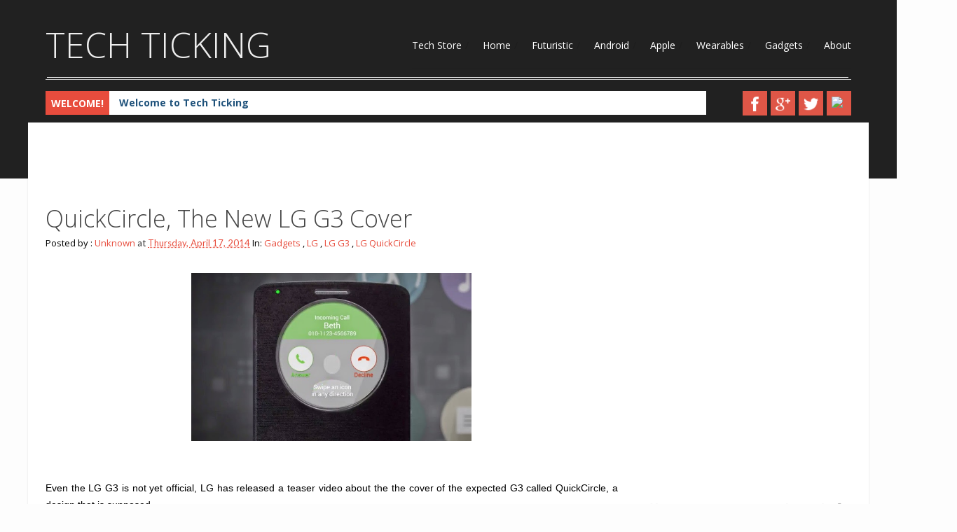

--- FILE ---
content_type: text/html; charset=UTF-8
request_url: http://www.techticking.com/2014/05/quickcircle-new-lg-g3-cover.html
body_size: 24202
content:
<!DOCTYPE html>
<html class='trial no-js' xmlns='http://www.w3.org/1999/xhtml' xmlns:b='http://www.google.com/2005/gml/b' xmlns:data='http://www.google.com/2005/gml/data' xmlns:expr='http://www.google.com/2005/gml/expr'>
<head>
<link href='https://www.blogger.com/static/v1/widgets/2944754296-widget_css_bundle.css' rel='stylesheet' type='text/css'/>
<meta content='G6CZiFeHWSXvZkEzD8kx-yNjt0w6adTOYrIzIGdLrng' name='google-site-verification'/>
<meta content='width=device-width, initial-scale=1, maximum-scale=1' name='viewport'/>
<title>
QuickCircle, The New LG G3 Cover : Tech Ticking
</title>
<meta content='text/html; charset=UTF-8' http-equiv='Content-Type'/>
<meta content='blogger' name='generator'/>
<link href='http://www.techticking.com/favicon.ico' rel='icon' type='image/x-icon'/>
<link href='http://www.techticking.com/2014/05/quickcircle-new-lg-g3-cover.html' rel='canonical'/>
<link rel="alternate" type="application/atom+xml" title="Tech Ticking - Atom" href="http://www.techticking.com/feeds/posts/default" />
<link rel="alternate" type="application/rss+xml" title="Tech Ticking - RSS" href="http://www.techticking.com/feeds/posts/default?alt=rss" />
<link rel="service.post" type="application/atom+xml" title="Tech Ticking - Atom" href="https://www.blogger.com/feeds/6269871425739519765/posts/default" />

<link rel="alternate" type="application/atom+xml" title="Tech Ticking - Atom" href="http://www.techticking.com/feeds/2524722614985339989/comments/default" />
<!--Can't find substitution for tag [blog.ieCssRetrofitLinks]-->
<link href='https://blogger.googleusercontent.com/img/b/R29vZ2xl/AVvXsEjl_LE8VlRzLVK5f6uoHjWVkIpYVRdtMHeY_8F9UGbIZuWaFxTceWZkguX9sNq4M7lE0opBoXll4dStOSxgBSkh-pOaADp4dpD8HYdEi1p0czxsXJk693-wK1x1qNF1G8wkPzX5O5QRNoE/s1600/quickcirclepuzdro.jpg' rel='image_src'/>
<meta content='http://www.techticking.com/2014/05/quickcircle-new-lg-g3-cover.html' property='og:url'/>
<meta content='QuickCircle, The New LG G3 Cover' property='og:title'/>
<meta content='       Even the LG G3  is not yet official, LG has released a teaser video about the the cover of the expected G3 called QuickCircle, a desi...' property='og:description'/>
<meta content='https://blogger.googleusercontent.com/img/b/R29vZ2xl/AVvXsEjl_LE8VlRzLVK5f6uoHjWVkIpYVRdtMHeY_8F9UGbIZuWaFxTceWZkguX9sNq4M7lE0opBoXll4dStOSxgBSkh-pOaADp4dpD8HYdEi1p0czxsXJk693-wK1x1qNF1G8wkPzX5O5QRNoE/w1200-h630-p-k-no-nu/quickcirclepuzdro.jpg' property='og:image'/>
<link href='http://fonts.googleapis.com/css?family=Lato|Open+Sans:300italic,:400italic,400,300,600,700,800|Rambla:700' rel='stylesheet' type='text/css'/>
<script src='http://code.jquery.com/jquery-latest.min.js' type='text/javascript'></script>
<script src='http://ajax.googleapis.com/ajax/libs/jquery/1.6.0/jquery.min.js' type='text/javascript'></script>
<script src='https://s3-us-west-2.amazonaws.com/templateify/Templates/Techify/Licensed+Version/bi.js' type='text/javascript'></script>
<script src='https://s3-us-west-2.amazonaws.com/templateify/Templates/Techify/Licensed+Version/modernizr.js' type='text/javascript'></script>
<script src='https://s3-us-west-2.amazonaws.com/templateify/Templates/Techify/Licensed+Version/bus.js'></script>
<style id='page-skin-1' type='text/css'><!--
/*
-----------------------------------------------
Blogger Template Style
Name:    Techify
Date:   21 / March / 2014
Author: Templateify
License: Licensed Version
URL: http://www.templateify.com
-----------------------------------------------
*/
body#layout ul, li{list-style:none;}
body#layout #loader {display:none !important;}
body#layout .right { width: 274px; margin-left: 510px; }
body#layout .left { float: left; width: 198px; }
body#layout #logo {float:none !important;width:100% !important;}
body#layout #main { width: 496px; }
/* loader */
#loader{background:#7A3030;position:fixed;left:0;top:0;width:100%;height:100%;z-index:10000}
#loader-wrapper{text-align:center;width:80px;height:50px;position:fixed;top:50%;margin-top:-25px;left:50%;margin-left:-40px}
#loader-wrapper i{font-size:27px;color:#C0C0C0;margin-left:-20px}
#loader span{-webkit-animation-name:loader;-moz-animation-name:loader;-ms-animation-name:loader;animation-name:loader}
#loader span{display:inline-block;vertical-align:middle;width:10px;height:10px;margin:25px auto;border-radius:50px;-webkit-animation-duration:.6s;-moz-animation-duration:.6s;-ms-animation-duration:.6s;animation-duration:.6s;-webkit-animation-iteration-count:infinite;-moz-animation-iteration-count:infinite;-ms-animation-iteration-count:infinite;animation-iteration-count:infinite;-webkit-animation-direction:alternate;-moz-animation-direction:alternate;-ms-animation-direction:alternate;animation-direction:alternate}
#bbl1{-webkit-animation-delay:0s;-moz-animation-delay:0s;-ms-animation-delay:0s;animation-delay:0s}
#bbl2{-webkit-animation-delay:.18s;-moz-animation-delay:.18s;-ms-animation-delay:.18s;animation-delay:.18s}
#bbl3{-webkit-animation-delay:.36s;-moz-animation-delay:.36s;-ms-animation-delay:.36s;animation-delay:.36s}
@-webkit-keyframes loader{0%{width:10px;height:10px;background-color:#DF5647;-webkit-transform:translateY();-moz-transform:translateY();-ms-transform:translateY();-o-transform:translateY();transform:translateY()}100%{width:24px;height:24px;background-color:#000;-webkit-transform:translateY(-21px);-moz-transform:translateY(-21px);-ms-transform:translateY(-21px);-o-transform:translateY(-21px);transform:translateY(-21px)}}
@-moz-keyframes loader{0%{width:10px;height:10px;background-color:#DF5647;-webkit-transform:translateY();-moz-transform:translateY();-ms-transform:translateY();-o-transform:translateY();transform:translateY()}100%{width:24px;height:24px;background-color:#000;-webkit-transform:translateY(-21px);-moz-transform:translateY(-21px);-ms-transform:translateY(-21px);-o-transform:translateY(-21px);transform:translateY(-21px)}}
@-ms-keyframes loader{0%{width:10px;height:10px;background-color:#DF5647;-webkit-transform:translateY();-moz-transform:translateY();-ms-transform:translateY();-o-transform:translateY();transform:translateY()}100%{width:24px;height:24px;background-color:#000;-webkit-transform:translateY(-21px);-moz-transform:translateY(-21px);-ms-transform:translateY(-21px);-o-transform:translateY(-21px);transform:translateY(-21px)}}
@keyframes loader{0%{width:10px;height:10px;background-color:#DF5647;-webkit-transform:translateY();-moz-transform:translateY();-ms-transform:translateY();-o-transform:translateY();transform:translateY()}100%{width:24px;height:24px;background-color:#000;-webkit-transform:translateY(-21px);-moz-transform:translateY(-21px);-ms-transform:translateY(-21px);-o-transform:translateY(-21px);transform:translateY(-21px)}}
/* Reset */
*{margin:0;padding:0;-webkit-box-sizing:border-box;-moz-box-sizing:border-box;box-sizing:border-box;-webkit-font-smoothing:antialiased}
table,tr,td{border-collapse:collapse}
img,input::-moz-focus-inner{border:0}
img{border:0}
input:focus,textarea:focus,a:focus{outline:0}
a{color:#000000;-webkit-transition:color 200ms linear,background-color 300ms cubic-bezier(0.23,1,0.32,1);-moz-transition:color 200ms linear,background-color 300ms cubic-bezier(0.23,1,0.32,1);-o-transition:color 200ms linear,background-color 300ms cubic-bezier(0.23,1,0.32,1);-ms-transition:color 200ms linear,background-color 300ms cubic-bezier(0.23,1,0.32,1);box-transition:color 200ms linear,background-color 300ms cubic-bezier(0.23,1,0.32,1)}
a,a:hover{text-decoration:none}
a:hover{color:#e74c3c}
body img{max-width:100%;-webkit-backface-visibility:hidden;-moz-backface-visibility:hidden;-ms-backface-visibility:hidden;-o-backface-visibility:hidden;backface-visibility:hidden}
/* common classes */
.left,.hentry,footer .widget,.blog-pager-newer-link{float:left}
.right,.readmore,.blog-pager-older-link{float:right}
.clear{clear:both}
.clearfx:before,.clearfx:after{content:"";clear:both;display:table}
#main.section,#sidebar.section,.hentry,footer .widget{padding:0 20px}
#content #cont,.post-outer,aside,#footer.section{margin:0 -20px}
/* Basic styles */
body{font-family:'Open sans',sans-serif;font-size:13px;color:#000;overflow-x:hidden}
.wrapper{width:1150px;margin:0 auto}
.hentry{width:32%;margin-bottom:40px}
.thumbx{display:block;margin-bottom:16px;position:relative;overflow:hidden}
.post-title a{font-size:16px;font-weight:bold;color:#000;margin:0;text-transform:none;white-space:nowrap;overflow:hidden;text-overflow:ellipsis;display:block;text-shadow:0 0 1px rgba(0,0,0,0.3)}
.post-timestamp{margin:5px 0;display:block;font-weight:bold;color:#949494;font-size:14px;font-family:Lato}
.post-title a:hover{color:#DF5647}
h2.title .right{font-size:12px;margin:15px 15px 0 0}
h2.title .right a{display:inline-block;margin:0 5px}
h2.title .right a:after{content:"/";margin:0 0 0 10px;color:#000}
h2.title .right a:last-child:after{content:""}
/* header */
#header{height:255px;background:#212121}
#header .wrapper.main{padding:30px 0 0;border-bottom:1px solid #ccc}
#header .wrapper.main:after{content:"";width:99.5%;background:#fff;height:1px;margin:2px}
#header .row.wrapper{margin:10px auto}
.wrapper.normal.main.clearfx{position:relative;transition:all ease 0.25s}
.wrapper.fixed.main.clearfx{position:fixed;top:0;left:0;background:#212121;width:100%;z-index:999;padding:10px 0 0 0!important;transition:all ease 0.25s}
/* Logo */
#logo h1,#logo h1 a{font-weight:300;font-size:50px;font-family:"Open sans";margin:0;text-align:center;text-transform:uppercase;color:#EEE}
h1.title span{font-weight:700;color:#fff}
/* Navigation */
nav#main-nav ul{margin:0;list-style-type:none;padding:0;display:block;float:left;-webkit-box-shadow:inset 0 -1px 0 rgba(0,0,0,0.06);-moz-box-shadow:inset 0 -1px 0 rgba(0,0,0,0.06);-o-box-shadow:inset 0 -1px 0 rgba(0,0,0,0.06);box-shadow:inset 0 -1px 0 rgba(0,0,0,0.06)}
nav#main-nav ul li{float:left;position:relative;display:inline-block;margin-right:20px;font-size:14px;font-weight:normal}
nav#main-nav ul li:after{content:'/';font-weight:normal;position:absolute;display:block;top:25px;right:0;color:#000000;color:rgba(0,0,0,0.12)}
nav#main-nav ul li:last-child,nav#main-nav ul li:last-child a{margin:0}
nav#main-nav ul li:last-child:after{content:'';display:none}
nav#main-nav ul li a{display:inline-block;padding:25px 0;margin-right:10px;-webkit-transition:box-shadow 200ms linear,color 200ms linear;-moz-transition:box-shadow 200ms linear,color 200ms linear;-o-transition:box-shadow 200ms linear,color 200ms linear;-ms-transition:box-shadow 200ms linear,color 200ms linear;box-transition:box-shadow 200ms linear,color 200ms linear}
nav#main-nav ul li a:hover{-webkit-box-shadow:inset 0 -1px 0 0 #e74c3c;-moz-box-shadow:inset 0 -1px 0 0 #e74c3c;-o-box-shadow:inset 0 -1px 0 0 #e74c3c;box-shadow:inset 0 -1px 0 0 #e74c3c}
nav#main-nav ul li a:hover i{color:#e74c3c;-webkit-transition:color 200ms linear;-moz-transition:color 200ms linear;-o-transition:color 200ms linear;-ms-transition:color 200ms linear;box-transition:color 200ms linear}
nav#main-nav ul li a i{color:#000000;color:rgba(0,0,0,0.26);margin-right:6px}
nav#main-nav ul li.sub-nav a:hover{/*.box-shadow(none);*/}
nav#main-nav ul li.current-item > a{color:#e74c3c;-webkit-box-shadow:inset 0 -1px 0 0 #e74c3c;-moz-box-shadow:inset 0 -1px 0 0 #e74c3c;-o-box-shadow:inset 0 -1px 0 0 #e74c3c;box-shadow:inset 0 -1px 0 0 #e74c3c}
nav#main-nav ul li > ul{visibility:hidden;height:0;z-index:-1;display:block;width:200px;position:absolute;-ms-filter:"progid:DXImageTransform.Microsoft.Alpha(Opacity=0)";filter:alpha(opacity=0);opacity:0;background-color:#ffffff;left:-10px;margin-top:-11px;border-bottom:0;-webkit-box-shadow:inset 0 1px 0 0 #e74c3c,0px 3px 20px -3px rgba(0,0,0,0.26);-moz-box-shadow:inset 0 1px 0 0 #e74c3c,0px 3px 20px -3px rgba(0,0,0,0.26);-o-box-shadow:inset 0 1px 0 0 #e74c3c,0px 3px 20px -3px rgba(0,0,0,0.26);box-shadow:inset 0 1px 0 0 #e74c3c,0px 3px 20px -3px rgba(0,0,0,0.26);-webkit-transition:opacity 300ms cubic-bezier(0.23,1,0.32,1),margin-top 300ms cubic-bezier(0.23,1,0.32,1);-moz-transition:opacity 300ms cubic-bezier(0.23,1,0.32,1),margin-top 300ms cubic-bezier(0.23,1,0.32,1);-o-transition:opacity 300ms cubic-bezier(0.23,1,0.32,1),margin-top 300ms cubic-bezier(0.23,1,0.32,1);-ms-transition:opacity 300ms cubic-bezier(0.23,1,0.32,1),margin-top 300ms cubic-bezier(0.23,1,0.32,1);box-transition:opacity 300ms cubic-bezier(0.23,1,0.32,1),margin-top 300ms cubic-bezier(0.23,1,0.32,1)}
nav#main-nav ul li > ul:after{content:'';position:absolute;z-index:501;top:-5px;left:18px;width:0;height:0;border-left:5px solid transparent;border-right:5px solid transparent;border-bottom:5px solid #e74c3c}
nav#main-nav ul li > ul:before{content:'';position:absolute;z-index:502;top:-4px;left:18px;width:0;height:0;border-left:5px solid transparent;border-right:5px solid transparent;border-bottom:5px solid #ffffff}
nav#main-nav ul li > ul li{margin:0;padding:0;display:block;width:100%;border:1px solid #000000;border-color:#000000;zoom:1;border-color:transparent\9;-ms-filter:"progid:DXImageTransform.Microsoft.gradient(startColorstr=#0f000000,endColorstr=#0f000000)";filter:progid:DXImageTransform.Microsoft.gradient(startColorstr=#0f000000,endColorstr=#0f000000);border-color:rgba(0,0,0,0.06);border-left:none;border-top:none;border-right:none}
nav#main-nav ul li > ul li:last-child{border-bottom:none}
nav#main-nav ul li > ul li:after{content:'';display:none}
nav#main-nav ul li > ul li i.icon-chevron-right{position:absolute;top:15px;right:12px;font-size:11px;color:#000000;color:rgba(0,0,0,0.12);-webkit-transition:right 300ms cubic-bezier(0.23,1,0.32,1),color 200ms cubic-bezier(0.23,1,0.32,1);-moz-transition:right 300ms cubic-bezier(0.23,1,0.32,1),color 200ms cubic-bezier(0.23,1,0.32,1);-o-transition:right 300ms cubic-bezier(0.23,1,0.32,1),color 200ms cubic-bezier(0.23,1,0.32,1);-ms-transition:right 300ms cubic-bezier(0.23,1,0.32,1),color 200ms cubic-bezier(0.23,1,0.32,1);box-transition:right 300ms cubic-bezier(0.23,1,0.32,1),color 200ms cubic-bezier(0.23,1,0.32,1)}
nav#main-nav ul li > ul li:hover i.icon-chevron-right{right:10px;color:#e74c3c}
nav#main-nav ul li > ul li a{padding:10px 15px;line-height:20px;margin:0;display:block;font-weight:normal;text-transform:none;font-size:13px;-webkit-transition:padding 300ms cubic-bezier(0.23,1,0.32,1),color 300ms cubic-bezier(0.23,1,0.32,1);-moz-transition:padding 300ms cubic-bezier(0.23,1,0.32,1),color 300ms cubic-bezier(0.23,1,0.32,1);-o-transition:padding 300ms cubic-bezier(0.23,1,0.32,1),color 300ms cubic-bezier(0.23,1,0.32,1);-ms-transition:padding 300ms cubic-bezier(0.23,1,0.32,1),color 300ms cubic-bezier(0.23,1,0.32,1);box-transition:padding 300ms cubic-bezier(0.23,1,0.32,1),color 300ms cubic-bezier(0.23,1,0.32,1)}
nav#main-nav ul li > ul li a:hover{/*padding:10px 12px;*/
-webkit-box-shadow:none;-moz-box-shadow:none;-o-box-shadow:none;box-shadow:none}
nav#main-nav ul li > ul li ul{left:100%;top:0;z-index:503;display:block}
nav#main-nav ul li > ul li ul:before,nav#main-nav ul li > ul li ul:after{content:'';display:none}
nav#main-nav ul li > ul li.current-item > a{background-color:#e74c3c!important;color:white!important}
nav#main-nav ul li > ul li.current-item > a i.icon-chevron-right{color:#ffffff;color:rgba(255,255,255,0.26)}
nav#main-nav ul li > ul li.current-item > a:hover i.icon-chevron-right{color:white}
nav#main-nav ul li:hover > ul{visibility:visible;height:auto;-ms-filter:"progid:DXImageTransform.Microsoft.Alpha(Opacity=100)";filter:alpha(opacity=100);opacity:1;margin-top:-1px;z-index:500}
nav#main-nav:hover > ul > li > ul{/*z-index:500;*/}
/* social icons */
#social-icons-top li{background:#DF5647;height:35px;width:35px;float:left;margin-left:5px}
#social-icons-top img{width:60%;margin:0 auto;display:table;margin-top:8px}
#social-icons-top{margin:6px 0 0}
#social-icons-top li:hover,dflt-bg:hover,form[action="/search"] input[type="submit"]:hover,#footer-widgets .Label li a:hover{background:#737373;-webkit-transition:background-color 300ms linear;-o-transition:background-color 300ms linear;-ms-transition:background-color 300ms linear;-moz-transition:background-color 300ms linear;transition:background-color 300ms linear}
form[action="/search"] input[type=text]{width:65%;padding:9px 5px;border:1px solid #CCC}
form[action="/search"] input[type="submit"]{width:35%;padding:10px 5px;border:none;background:#DF5647;color:#FFF;cursor:pointer}
/* Comments */
#comments > h2{padding:0 20px;margin-bottom:20px;font-size:30px;font-family:'Lato',sans-serif;font-weight:300;color:#1E1E1E;text-shadow:0 0 1px rgba(0,0,0,0.3)}
.comments .comments-content .datetime{display:block;width:100%;margin:0 0 10px!important;color:#949494}
.comments .comments-content .user.blog-author a{color:#DF5647}
.comment-replies ol li:before{content:"";display:inline-block;width:31px;height:20px;background:url(https://blogger.googleusercontent.com/img/b/R29vZ2xl/AVvXsEgZ3v1kjj5CWKkED5eZmWQe-St77cSaQakARUujrjVxweDnY-uIDqDayzaxV5Xs9K95envrOLym0uqX9NzU4i2nkV4rlXIXf7ZVxOdOZxIcfBirSNEVRJzkykCFiPbuOwvGKiUwxxRmhDX5/h120/reply.png) no-repeat;position:relative;top:30px;float:left;left:-30px}
#comment-holder{padding:0 10px}
.comments .comment .comment-actions a,.continue a{-webkit-transition:background-color 300ms linear;-moz-transition:background-color 300ms linear;-o-transition:background-color 300ms linear;-ms-transition:background-color 300ms linear;transition:background-color 300ms linear;margin-top:10px;padding:5px 8px!important;display:inline-block;font-size:10px;color:#fff;background-color:#C6C6C6;margin:0 0 0 2px;text-decoration:none!important;border-radius:2px;-moz-border-radius:2px;-o-border-radius:2px;-webkit-border-radius:2px;-ms-border-radius:2px}
.comments .comment .comment-actions a:hover,.continue a:hover{background-color:#737373}
.comments .comments-content .comment:after{content:"";display:table;clear:both}
.comments .continue a{display:inline-block}
.comments .avatar-image-container img{-moz-border-radius:40px;-webkit-border-radius:40px;border-radius:40px;float:left;margin-left:0;max-width:65px}
.comments .avatar-image-container{float:left;max-height:68px;overflow:hidden;width:72px}
.comments .comment-block{margin-left:80px}
.comment-replies .comment-block{margin-left:105px!important}
#comments > h2 > div{font-size:15px;float:right;margin:15px 0 0}
.comment-header .datetime a{color:#949494;float:none!important}
.comments .comments-content .user a{font-size:18px;display:inline-block;font-size:16px;font-weight:700;margin:0;padding:0;color:#1E1E1E;font-family:'Lato',sans-serif}
/* headings */
#cont h2.title,aside h2.title,aside h2:first-child{padding:0 20px;margin-bottom:20px;font-size:30px;font-family:"Lato";font-weight:300;color:#1E1E1E;text-shadow:0 0 1px rgba(0,0,0,0.3)}
h2.title span,aside h2.title span,aside h2:first-child span,.widget h2:first-child span{font-weight:700;text-transform:lowercase}
aside h2.title,aside h2:first-child{padding:0;margin:10px 0}
/* ADDONS */
/* Profile widget */
div#prf-wrp{max-width:300px;width:100%;overflow:hidden;background:#212121;border-radius:4px;border-bottom:5px solid #DF5647;margin:15px 0 10px}
#prf-head img{margin:-1px 0 0;-webkit-backface-visibility:visible;-moz-backface-visibility:visible;-ms-backface-visibility:visible;-o-backface-visibility:visible;backface-visibility:visible;height:150px}
div#prf-social{width:100%;position:relative}
div#prf-social li a{background:url(https://blogger.googleusercontent.com/img/b/R29vZ2xl/AVvXsEiePFCCmh-SLlCUvbkDbta9ZlZVeMU0CSFvRYpzKcRhdyqnsBYEuXuvSimFDA1GakiV74TpaHk_zvutixR8jPPGQIzrJoG7ex3cNHgFXmD4EscSMFoSLJUOQASTuwrWjpOxZBIYmo0hRdgz/h48/authorbox-social.PNG);width:25%;height:50px;float:left;display:inline-block}
div#prf-social:after{content:"";display:table;clear:both}
li[data-icon=facebook] a{background-position:-13px 0!important}
li[data-icon=twitter] a{background-position:-97px 0!important}
li[data-icon=gplus] a{background-position:-184px 0!important}
li[data-icon=email] a{background-position:97.4% 0!important}
div#prf-abt{padding:10px 13px 10px;text-align:justify;font-size:13px;color:#AAA;line-height:20px;float:left}
#prf-head{text-align:center;float:left}
div#prf-ppic{float:left}
div#prf-ppic img{width:100px;height:100px;border-radius:50%;-webkit-backface-visibility:visible;-moz-backface-visibility:visible;-ms-backface-visibility:visible;-o-backface-visibility:visible;backface-visibility:visible;margin:-40% 0 0 15px;border:2px solid #fff;display:inline-block}
div#prf-name{display:inline;color:#666;margin:-16px 0;float:left}
div#prf-name h3{color:#aaa}
div#prf-name h3{display:block;margin:15px 0 0 10px}
div#prf-name span{margin:0 0 0 10px}
.CSS_LIGHTBOX{z-index:9999999!important}
/* Author box */
div.post-author.vcard{margin:10px 0;width:100%;padding:10px;overflow:hidden;margin:0 0 20px;box-shadow:0 0 2px #949494;-webkit-box-shadow:0 0 2px #949494;-moz-box-shadow:0 0 2px #949494;-o-box-shadow:0 0 2px #949494;-ms-box-shadow:0 0 2px #949494;position:relative}
div.vcard img.left{border:5px solid #FFF;box-shadow:0 0 5px #474747;-webkit-box-shadow:0 0 5px #474747;-moz-box-shadow:0 0 5px #474747;-o-box-shadow:0 0 5px #474747;box-shadow:0 0 5px #474747}
#abt-athr{width:81%;margin:0 0 0 20px}
#athr-sico{position:absolute;right:-1000px;top:5px;-webkit-transition:ease 0.5s;-moz-transition:ease 0.5s;-o-transition:ease 0.5s;-ms-transition:ease 0.5s;transition:ease 0.5s;padding:5px}
div.post-author.vcard:hover #athr-sico{right:15px}
#abt-athr p{font-size:13px;margin:5px 0 0;line-height:20px}
#abt-athr h2,#abt-athr h2 a{margin:5px 0 0 0;color:#DBDBDB;font-family:Lato;font-size:22px}
#athr-sico a[id^=athr-]{display:inline-block;width:25px;height:25px;-webkit-border-radius:50%;-moz-border-radius:50%;-ms-border-radius:50%;-o-border-radius:50%;border-radius:50%;text-indent:-99999px}
#athr-sico a[id^=athr-]:hover{background:url('https://blogger.googleusercontent.com/img/b/R29vZ2xl/AVvXsEjdWem45Ajvy1ByKMsjmviHX9hyphenhyphenvLOWfRALYESZwy01TPfOK4E4BPXJtx8Uieu0HEKxzkf7dmgD-GTafVy3DPhjPwmwc81Gd-WA1OVFV2idGo6KqxiSAKGQsa1fPhEMi_d3DmEpNwULaC8/h1600/auth-sprite.pngauth-sprite.png') no-repeat -34px -6px}
#athr-sico  a#athr-fb{background:#3B5998 url('https://blogger.googleusercontent.com/img/b/R29vZ2xl/AVvXsEjdWem45Ajvy1ByKMsjmviHX9hyphenhyphenvLOWfRALYESZwy01TPfOK4E4BPXJtx8Uieu0HEKxzkf7dmgD-GTafVy3DPhjPwmwc81Gd-WA1OVFV2idGo6KqxiSAKGQsa1fPhEMi_d3DmEpNwULaC8/h1600/auth-sprite.pngauth-sprite.png') no-repeat -24.5px center}
#athr-sico  a#athr-twt{background:#4099FF url('https://blogger.googleusercontent.com/img/b/R29vZ2xl/AVvXsEjdWem45Ajvy1ByKMsjmviHX9hyphenhyphenvLOWfRALYESZwy01TPfOK4E4BPXJtx8Uieu0HEKxzkf7dmgD-GTafVy3DPhjPwmwc81Gd-WA1OVFV2idGo6KqxiSAKGQsa1fPhEMi_d3DmEpNwULaC8/h1600/auth-sprite.pngauth-sprite.png') no-repeat -50px center}
#athr-sico  a#athr-gp{background:#E44524 url('https://blogger.googleusercontent.com/img/b/R29vZ2xl/AVvXsEjdWem45Ajvy1ByKMsjmviHX9hyphenhyphenvLOWfRALYESZwy01TPfOK4E4BPXJtx8Uieu0HEKxzkf7dmgD-GTafVy3DPhjPwmwc81Gd-WA1OVFV2idGo6KqxiSAKGQsa1fPhEMi_d3DmEpNwULaC8/h1600/auth-sprite.pngauth-sprite.png') no-repeat -79px center}
#athr-sico  a#athr-ws{background:#48B373 url('https://blogger.googleusercontent.com/img/b/R29vZ2xl/AVvXsEjdWem45Ajvy1ByKMsjmviHX9hyphenhyphenvLOWfRALYESZwy01TPfOK4E4BPXJtx8Uieu0HEKxzkf7dmgD-GTafVy3DPhjPwmwc81Gd-WA1OVFV2idGo6KqxiSAKGQsa1fPhEMi_d3DmEpNwULaC8/h1600/auth-sprite.pngauth-sprite.png') no-repeat 0 center}
#main-nav select,.post-feeds,.blog-feeds{display:none}
#cont{width:74.5%;margin-right:2%}
aside{width:30%}
nav#main-nav ul li a{color:#fff}
nav#main-nav ul li > ul li a{color:#000}
#content{width:1200px;margin:-80px auto 0;background:#fff;padding:20px 0;box-shadow:0 0 2px rgba(75,75,75,0.16)}
body{background:#FDFDFD}
.widget p,.post p{margin:0 0 10px}
.readmore{padding:12px 15px;text-align:center;display:table;background:#1A1919;margin:15px 0;color:#fff;width:100%}
.thumbx{max-height:145px;overflow:hidden;max-width:235px}
.readmore:hover{background:#737373;color:#eee}
div[id^=summary] div{line-height:24px;font-size:13px;font-family:Lato;color:#3D3D3D}
/* Ticker
----------------------------------------------- */
#tkrwrp{overflow:hidden;height:34px;margin-top:6px;width:82%;float:left}
.ticker-wrapper.has-js{margin:0;padding-top:0;width:100%;height:35px;display:block;background-color:#fff;font-size:14px}
.ticker{width:965px;height:35px;display:block;position:relative;overflow:hidden;background-color:#fff}
.ticker-title{padding-top:9px;color:#fff;font-weight:bold;background-color:#E84C3D;text-transform:uppercase;padding:8px}
.ticker-content{margin:0;padding-top:9px;position:absolute;color:#1F527B;font-weight:bold;background-color:#fff;overflow:hidden;white-space:nowrap;line-height:1.2em;padding-left:10px;font-sizze:12px}
.ticker-content:focus{none}
.ticker-content a{text-decoration:none;color:#1F527B}
.ticker-content a:hover{text-decoration:underline;color:#0D3059}
.ticker-swipe{padding-top:9px;position:absolute;top:0;background-color:#ffffff;display:block;width:800px;height:30px}
.ticker-swipe span{margin-left:1px;background-color:#ffffff;border-bottom:1px solid #1F527B;height:12px;width:7px;display:block}
.js-hidden{display:none}
.no-js-news{padding:10px 0 0 45px;color:#F8F0DB}
.left .ticker-swipe{/*left:80px;*/}
.left .ticker-controls,.left .ticker-content,.left .ticker-title,.left .ticker{float:left}
.left .ticker-controls{padding-left:6px}
.right .ticker-swipe{/*right:80px;*/}
.right .ticker-controls,.right .ticker-content,.right .ticker-title,.right .ticker{float:right}
.right .ticker-controls{padding-right:6px}
/* Related Posts  */
#relatedpostssum h2.title{margin:20px 0 10px;padding:0}
#relatedpostssum h4 a{font-size:15px;display:block;width:100%;white-space:nowrap;overflow:hidden;text-overflow:ellipsis;line-height:29px;margin:7px 0 8px;padding:0 0 5px;border-bottom:1px solid #ccc}
.related-post{float:left;width:48.5%;margin:.5%;padding:1%;box-shadow:0 0 1px #969696;border-radius:3px;-moz-box-shadow:0 0 1px #969696;-webkit-box-shadow:0 0 1px #969696;filter:progid:DXImageTransform.Microsoft.Shadow(Color=#969696,Strength=1,Direction=0),progid:DXImageTransform.Microsoft.Shadow(Color=#969696,Strength=1,Direction=90),progid:DXImageTransform.Microsoft.Shadow(Color=#969696,Strength=1,Direction=180),progid:DXImageTransform.Microsoft.Shadow(Color=#969696,Strength=1,Direction=270)}
.related-post img{width:100%;height:253px}
.rp.img{display:block;overflow:hidden}
.rpoverlay{-ms-filter:"progid:DXImageTransform.Microsoft.Alpha(opacity=0)";opacity:0;background:#000;width:100%;height:100%;position:absolute;z-index:99}
.rpimg{position:relative;overflow:hidden;height:253px}
.related-post:hover img{-webkit-transform:scale(1.5) rotate(-10deg);-moz-transform:scale(1.5) rotate(-10deg);-o-transform:scale(1.5) rotate(-10deg);-ms-transform:scale(1.5) rotate(-10deg);transform:scale(1.5) rotate(-10deg)}
.related-post:hover .rpoverlay{opacity:.4;filter:alpha(opacity=40);filter:progid:DXImageTransform.Microsoft.Alpha(opacity=40);-ms-filter:"progid:DXImageTransform.Microsoft.Alpha(opacity=40)"}
.related-post img,.rpoverlay{-webkit-transition-timing-function:cubic-bezier(0.13,0.71,0.30,0.94);-moz-transition-timing-function:cubic-bezier(0.13,0.71,0.30,0.94);-o-transition-timing-function:cubic-bezier(0.13,0.71,0.30,0.94);transition-timing-function:cubic-bezier(0.13,0.71,0.30,0.94);-webkit-transition-duration:0.75s;-moz-transition-duration:0.75s;-o-transition-duration:0.75s;transition-duration:0.75s}
#footer-widgets{background:#212121;padding:50px 0}
#footer-widgets .section{float:left;width:23.5%;margin-right:2%}
#footer-widgets .section:last-child{margin:0}
#footer-widgets .widget{color:#6A6A6A;line-height:24px}
#footer-widgets h2.title,#footer-widgets .widget h2:first-child{font-size:30px;color:#fff;font-weight:100;margin-bottom:50px;text-shadow:0 0 1px rgba(255,255,255,0.3)}
#footer-widgets a,footer a{color:#6A6A6A}
#footer-widgets a:hover,footer a:hover{color:#DF5647;-webkit-transition:color 300ms linear;-moz-transition:color 300ms linear;-o-transition:color 300ms linear;-ms-transition:color 300ms linear;transition:color 300ms linear}
/* Gallery style popular posts */
#footer-widgets .PopularPosts .item-title{display:none}
#footer-widgets .PopularPosts .item-thumbnail,#footer-widgets .PopularPosts .widget-content ul li{display:inline-block;padding:0;margin:0}
#footer-widgets .PopularPosts li img{padding:0}
#footer-widgets .PopularPosts .item-thumbnail a{position:relative;display:inline-block;height:72px;width:72px;margin:0 15px 20px 0}
#footer-widgets .PopularPosts .item-thumbnail a:after{content:"";display:block;position:absolute;top:0;left:0;width:100%;background:rgba(231,76,60,0.5);z-index:10;height:100%;-webkit-transition:all 300ms cubic-bezier(0.23,1,0.32,1);-moz-transition:all 300ms cubic-bezier(0.23,1,0.32,1);-o-transition:all 300ms cubic-bezier(0.23,1,0.32,1);-ms-transition:all 300ms cubic-bezier(0.23,1,0.32,1);box-transition:all 300ms cubic-bezier(0.23,1,0.32,1);opacity:0}
#footer-widgets .PopularPosts li a:hover:after{opacity:1}
#footer-widgets .Label li a,#footer-widgets .Label li span{float:left;padding:4px 8px;background:#DF5647;color:#fff;margin:0 5px 5px 0}
footer{background:#000;color:#505050;padding:20px 0}
footer nav li{list-style:none;float:left;margin:0 5px 0 0}
footer nav li:after{content:"/";margin:0 0 0 5px}
footer nav li:last-child:after{content:""}
/* Blog pager */
#blog-pager{margin:0}
.showpageOf{display:none}
.showpagePoint,.showpageNum a{padding:9px 15px;display:inline-block;border:1px solid #D6D6D6;margin:0 5px 0 0}
.showpagePoint,.showpage a,.showpageNum a:hover{background:#DF5647;color:#fff;border-color:#DF5647}
.showpage a{display:inline-block;padding:10px 20px}

--></style>
<script type='text/javascript'>
//<![CDATA[

var relatedPostsNum=4; //number of related post
var relatedmaxnum=95; // summary length
summary_noimg = 550;// summary length when no image
summary_img = 250;// summary length with image

//summary
function removeHtmlTag(strx,chop){if(strx.indexOf("<")!=-1){var s=strx.split("<");for(var i=0;i<s.length;i++){if(s[i].indexOf(">")!=-1){s[i]=s[i].substring(s[i].indexOf(">")+1,s[i].length)}}strx=s.join("")}chop=(chop<strx.length-1)?chop:strx.length-2;while(strx.charAt(chop-1)!=" "&&strx.indexOf(" ",chop)!=-1){chop++}strx=strx.substring(0,chop-1);return strx+"..."}function createSummaryAndThumb(pID){var div=document.getElementById(pID);var imgtag="";var img=div.getElementsByTagName("img");var summ=summary_noimg;if(img.length>=1){imgtag="";summ=summary_img}var summary=imgtag+"<div>"+removeHtmlTag(div.innerHTML,summ)+"</div>";div.innerHTML=summary};

///related posts
var relatedTitles=new Array();var relatedUrls=new Array();var relatedpSummary=new Array();var relatedThumb=new Array();var relatedTitlesNum=0;var relatednoimage="";function readpostlabels(json){var entry,postimg,postcontent,cat;for(var i=0;i<json.feed.entry.length;i++){entry=json.feed.entry[i];if(i==json.feed.entry.length){break}relatedTitles[relatedTitlesNum]=entry.title.$t;postcontent="";if("content" in entry){postcontent=entry.content.$t}else{if("summary" in entry){postcontent=entry.summary.$t}}relatedpSummary[relatedTitlesNum]=removetags(postcontent,relatedmaxnum);if("media$thumbnail" in entry){postimg=entry.media$thumbnail.url}else{postimg=relatednoimage}relatedThumb[relatedTitlesNum]=postimg;for(var k=0;k<entry.link.length;k++){if(entry.link[k].rel=="alternate"){relatedUrls[relatedTitlesNum]=entry.link[k].href;break}}relatedTitlesNum++}}function showrelated(){var tmp=new Array(0);var tmp2=new Array(0);var tmp3=new Array(0);var tmp4=new Array(0);for(var i=0;i<relatedUrls.length;i++){if(!contains(tmp,relatedUrls[i])){tmp.length+=1;tmp[tmp.length-1]=relatedUrls[i];tmp2.length+=1;tmp2[tmp2.length-1]=relatedTitles[i];tmp3.length+=1;tmp3[tmp3.length-1]=relatedpSummary[i];tmp4.length+=1;tmp4[tmp4.length-1]=relatedThumb[i]}}relatedTitles=tmp2;relatedUrls=tmp;relatedpSummary=tmp3;relatedThumb=tmp4;for(var i=0;i<relatedTitles.length;i++){var index=Math.floor((relatedTitles.length-1)*Math.random());var tempTitle=relatedTitles[i];var tempUrls=relatedUrls[i];var tempResum=relatedpSummary[i];var tempImage=relatedThumb[i];relatedTitles[i]=relatedTitles[index];relatedUrls[i]=relatedUrls[index];relatedpSummary[i]=relatedpSummary[index];relatedThumb[i]=relatedThumb[index];relatedTitles[index]=tempTitle;relatedUrls[index]=tempUrls;relatedpSummary[index]=tempResum;relatedThumb[index]=tempImage}var somePosts=0;var r=Math.floor((relatedTitles.length-1)*Math.random());var relsump=r;var output;var dirURL=document.URL;while(somePosts<relatedPostsNum){if(relatedUrls[r]!=dirURL){output="<div class='related-post'>";output+="<div class='rpimg'><a href='"+relatedUrls[r]+"' rel='nofollow'  target='_self' title='"+relatedTitles[r]+"'><div class='rpoverlay'></div><img src='"+relatedThumb[r]+"' /></a></div>";output+="<h4><a href='"+relatedUrls[r]+"' target='_self' title='"+relatedTitles[r]+"'>"+relatedTitles[r]+"</a></h4>";output+="<p>"+relatedpSummary[r]+" ... </p>";output+="</div>";document.write(output);somePosts++;if(somePosts==relatedPostsNum){break}}if(r<relatedTitles.length-1){r++}else{r=0}if(r==relsump){break}}}function removetags(text,length){var pSummary=text.split("<");for(var i=0;i<pSummary.length;i++){if(pSummary[i].indexOf(">")!=-1){pSummary[i]=pSummary[i].substring(pSummary[i].indexOf(">")+1,pSummary[i].length)}}pSummary=pSummary.join("");pSummary=pSummary.substring(0,length-1);return pSummary}function contains(a,e){for(var j=0;j<a.length;j++){if(a[j]==e){return true}}return false};

//]]>
</script>
<style type='text/css'>
.hentry{width:100%;float:none}
.post-title a,.post-title{font-size:34px;text-shadow:none;color:#444;text-transform:capitalize;white-space:normal;overflow:visible;font-weight:100}
.post-timestamp{display:inline;margin:0;font-weight:normal;color:#333;font-size:13px}
.post-body{margin:10px 0 0 0;font-size:14px;line-height:24px}
.post-header a{color:#E74C3C}
.post-header{margin:3px 0 0 0}
@media screen and (max-width:800px){.hentry{width:100%!important}}
@media screen and (max-width:479px){.related-post{width:100%}#comments >h2{padding:0 0;font-size:25px}}
</style>
<style>
@media screen and (max-width:1200px) {
    .wrapper.normal.main.clearfx .wrapper,#content {
        width: 100%;
    }

    .wrapper {
        width: 92%;
    }

    #tkrwrp,.ticker {
        width: 78.77%;
    }

    #main.section,#sidebar.section,.hentry,footer .widget {
        padding: 0 1%;
    }

    div.widget-content iframe {
        max-width: 100%!important;
    }

    .ticker-title {
        width: 112px;
    }
    .hentry {
        width: 32%;
    }
}

@media screen and (max-width:959px) {
    #footer-widgets .section {
        width: 48%;
    }

    #footw4,#footw3 {
        margin-top: 7%!important;
    }

    div.rclearfix {
        clear: both;
    }
}

@media screen and (min-width:768px) and (max-width:959px) {
    .wrapper {
        width: 750px;
    }

    #logo h1,#logo h1 a {
        font-size: 30px;
    }

    nav#main-nav ul li a {
        margin-right: 0;
        padding: 12px 0;
    }

    #content #cont,.post-outer,aside,#footer.section {
        margin: 0 -2%;
    }

    #tkrwrp,.ticker {
        width: 72.77%;
    }

    .ticker-title {
        font-size: 11px;
        width: 22%;
        padding: 10px 5px;
    }

    #cont h2.title,aside h2.title,aside h2:first-child {
        font-size: 22px;
    }

    #cont {
        width: 70%;
    }

    aside {
        width: 35%;
        padding: 0 1% 0 0;
    }

    div#prf-ppic img {
        margin: -40px 0 0 7px;
    }

    div#prf-wrp {
        font-size: 11px;
    }

    div#prf-abt {
        font-size: 11px;
    }
	.hentry {
        width: 45%;
        margin: 0 2%;
    }
}

@media screen and (max-width:767px) {
    .wrapper {
        width: 500px;
    }

    .normal #logo,.normal #main-nav,.normal #main-nav ul {
        float: none;
    }

    .normal nav#main-nav ul li {
        margin-right: 4px;
        font-size: 13px;
    }

    #main-nav ul {
        box-shadow: none!important;
        -moz-box-shadow: none!important;
        -webkit-box-shadow: none!important;
        -ms-box-shadow: none!important;
        -o-box-shadow: none!important;
    }

    #header .wrapper.main:after {
        content: none;
    }

    .fixed #main-nav ul {
        display: none!important;
    }

    .fixed #main-nav select {
        display: block;
        width: 100%;
        padding: 10px;
        border: 0;
        margin: 15px 0 0;
    }

    .fixed #main-nav {
        width: 40%;
    }

    #tkrwrp,.ticker,.normal #main-nav {
        width: 100%;
    }

    #tkrwrp {
        box-shadow: 0 0 1px #aaa;
        -moz-box-shadow: 0 0 1px #aaa;
        -webkit-box-shadow: 0 0 1px #aaa;
        -o-box-shadow: 0 0 1px #aaa;
        -ms-box-shadow: 0 0 1px #aaa;
        padding: 0 4px 0 0;
    }

    .ticker-content {
        padding-left: 0;
        padding-top: 9.9px;
    }

    .ticker-title,.ticker-content {
        font-size: 11px;
    }

    .ticker-title {
        width: 92px;
        padding: 10px 5px;
    }

    h2.title .right {
        margin: 15px 0 0 0;
    }

    #content #cont,.post-outer,aside,#footer.section {
        margin: 0 -1%;
    }

    #content #cont,aside {
        width: 100%;
    }

    div#prf-wrp {
        margin-right: auto;
        margin-left: auto;
    }

    footer nav {
        margin: 20px 0 0;
        line-height: 23px;
    }
    .hentry{width:50%}
}

@media screen and (max-width:479px) {
    .wrapper {
        width: 300px;
    }

    #social-icons-top {
        float: none;
        margin: 0 auto;
        width: 200px;
        padding: 0;
    }

    #logo h1,#logo h1 a {
        font-size: 30px;
    }

    .fixed #main-nav select {
        margin: 3px 0 0;
    }

    .fixed #main-nav {
        width: 50%;
    }

    .normal #main-nav ul {
        display: none;
    }

    .normal nav#main-nav select {
        display: block!important;
        width: 100%;
        padding: 8px;
        border: 0;
    }

    #tkrwrp {
        display: none;
    }

    #cont h2.title,aside h2.title,aside h2:first-child {
        padding: 0;
    }

    .hentry {
        width: 100%;
        text-align: justify;
    }

    .hentry .thumbx,.hentry .thumbx img {
        max-width: 100%;
        width: 100%;
        max-height: 100%;
    }

    #footer-widgets .section {
        width: 100%;
    }

    #footer-widgets h2.title,#footer-widgets .widget h2:first-child {
        margin: 0 0 15px;
    }

    #footer-widgets {
        padding: 25px 0;
    }
}
</style>
<link href='https://www.blogger.com/dyn-css/authorization.css?targetBlogID=6269871425739519765&amp;zx=db072659-c081-4b96-9149-d28e011f4206' media='none' onload='if(media!=&#39;all&#39;)media=&#39;all&#39;' rel='stylesheet'/><noscript><link href='https://www.blogger.com/dyn-css/authorization.css?targetBlogID=6269871425739519765&amp;zx=db072659-c081-4b96-9149-d28e011f4206' rel='stylesheet'/></noscript>
<meta name='google-adsense-platform-account' content='ca-host-pub-1556223355139109'/>
<meta name='google-adsense-platform-domain' content='blogspot.com'/>

<!-- data-ad-client=ca-pub-3298033637454537 -->

</head>
<body>
<div id='loader' style='display: block;'>
<div id='loader-wrapper'>
<span id='bbl1'></span>
<span id='bbl2'></span>
<span id='bbl3'></span>
<i>Loading....</i>
</div>
</div>
<div id='header'>
<div class='wrapper main normal clearfx'>
<div class='clearfx wrapper'>
<!-- BEGIN #logo -->
<div class='left' id='logo'>
<div class='header section' id='headur'><div class='widget Header' data-version='1' id='Header1'>
<div id='header-inner'>
<div class='titlewrapper'>
<h1 class='title'>
<a href='http://www.techticking.com/'>
Tech Ticking
</a>
</h1>
</div>
<div class='descriptionwrapper'>
<p class='description'><span>
</span></p>
</div>
</div>
</div></div>
</div>
<!-- END #logo -->
<!-- navigation -->
<nav class='right' id='main-nav'>
<ul>
<li><a href='http://www.techticking.com/search/label/Tech%20Store'>Tech Store</a></li>
<li><a href='/'>Home</a></li>
<li><a href='http://www.techticking.com/search/label/futuristic'>Futuristic</a></li>
<li><a href='http://www.techticking.com/search/label/Android'>Android</a></li>
<li><a href='http://www.techticking.com/search/label/Apple'>Apple</a></li>
<li><a href='http://www.techticking.com/search/label/wearables'>Wearables</a></li>
<li><a href='http://www.techticking.com/search/label/Gadgets'>Gadgets</a></li>
<li class='subnav'><a href='#'>About</a><ul>
<li><a href='http://www.techticking.com/p/about-us.html'>About us</a></li>
<li><a href='http://www.techticking.com/p/blog-page.html'>Contact us</a></li>
<li><a href='http://www.techticking.com/p/privacy-policy-posted-by-raouagi-at-617.html'>Privacy Policy</a></li>
</ul>
</li>
</ul>
</nav>
<!-- navigation ends -->
</div>
</div>
<div class='row wrapper clear clearfx'>
<!-- Start ticker -->
<div id='tkrwrp'>
<ul class='js-hidden' id='news'>
<!-- start ticker notification-->
<li class='news-item'>Welcome to Tech Ticking</li>
<li class='news-item'>Checkout the latest Technology news</li>
<!-- end ticker notification-->
</ul>
</div>
<!-- end ticker -->
<ul class='right' id='social-icons-top'>
<li class='left'>
<a href='https://www.facebook.com/TechTicking' target='blank'><img src='https://blogger.googleusercontent.com/img/b/R29vZ2xl/AVvXsEjMDKNQCRlfFa39x9U7vRmBWlW-I737CDVfq3ra1CoRn-k5unJP225-TOvsOwXXFHQIyFnD1o0dsAokHVbjD6vGI0PhuYcIr5pCIxyRq3x3ZFh2MiSj2Hci8G6I2khy7EKH3dVyTPPd7qzl/s1600/facebook.png'/></a>
</li>
<li class='left'>
<a href='https://google.com/+Dailytechnologiesnow' target='blank'><img src='https://blogger.googleusercontent.com/img/b/R29vZ2xl/AVvXsEiiPTnCOY0qxJMtkygeO6isrs-ckXsXedzi8mV9qn1UWzcxPzxeJfVwnCbVAaTF17xngV9Pj5UlpruhWA-ddUJhI-d3UUiBUSCDN7Oz4-4gl0GVwO8Ikg8JUHmdBAV_gi3I5F3Bv-Dqv9tt/s1600/googleplus.png'/></a>
</li>
<li class='left'>
<a href='https://twitter.com/TechTicking' target='blank'><img src='https://blogger.googleusercontent.com/img/b/R29vZ2xl/AVvXsEit7IpBoxFolOLx3Pp2SFuSVMtYJR7UjU9ZNJ03NWCEQNmxA3k_1RrjO3SEuw72y5v-WvvDAYxouycAfc8Ie6_brAb4TqxiWKJ9e8IMX8y1exbxC9YcKUyXvOK6h89XNwiiTjs23wdBbzvf/s1600/twitter.png'/></a>
</li>
<li class='left'>
<a href='http://www.pinterest.com/TechTicking/' target='blank'><img src='https://cdn0.iconfinder.com/data/icons/colicon/24/pinterest_social_pin_square-24.png'/></a>
</li>
</ul>
</div>
</div>
<div id='content'>
<div class='wrapper clearfx'>
<div class='left' id='cont'>
<!-- blog posts-->
<div class='main section' id='main'><div class='widget AdSense' data-version='1' id='AdSense1'>
<div class='widget-content'>
<script type="text/javascript">
    google_ad_client = "ca-pub-3298033637454537";
    google_ad_host = "ca-host-pub-1556223355139109";
    google_ad_host_channel = "L0004";
    google_ad_slot = "2730566607";
    google_ad_width = 728;
    google_ad_height = 90;
</script>
<!-- daily-technologies_main_AdSense1_728x90_as -->
<script type="text/javascript"
src="//pagead2.googlesyndication.com/pagead/show_ads.js">
</script>
<div class='clear'></div>
</div>
</div>
<div class='widget Blog' data-version='1' id='Blog1'>
<div class='blog-posts hfeed'>
<!--Can't find substitution for tag [defaultAdStart]-->

		<div class="date-outer"
    
       >
        

          <div class="date-posts">
        
<div class='post-outer'>
<article class='post hentry' id='2524722614985339989' itemscope='' itemtype='http://schema.org/BlogPosting'>
<div class='p-title'>
<h1 class='post-title entry-title' itemprop='name headline'>
<a href='http://www.techticking.com/2014/05/quickcircle-new-lg-g3-cover.html' itemprop='url'>QuickCircle, The New LG G3 Cover</a>
</h1>
</div>
<div class='post-header'>
<div class='post-header-line-1'>
<span class='post-author vcard'>
<span class='fn'>
                      Posted by :<a href='https://www.blogger.com/profile/10239961221158407495' rel='author' title='author profile'>
Unknown
</a>
</span>
</span>
<span class='post-timestamp'>
at
<a class='timestamp-link' href='http://www.techticking.com/2014/05/quickcircle-new-lg-g3-cover.html' rel='bookmark' title='permanent link'><abbr class='updated published' title='2014-04-17T18:32:00+02:00'>Thursday, April 17, 2014</abbr></a>
</span>
<span class='post-labels tags'>
<span>In: </span>
<a href='http://www.techticking.com/search/label/Gadgets' rel='tag'>Gadgets</a>
 ,
<a href='http://www.techticking.com/search/label/LG' rel='tag'>LG</a>
 ,
<a href='http://www.techticking.com/search/label/LG%20G3' rel='tag'>LG G3</a>
 ,
<a href='http://www.techticking.com/search/label/LG%20QuickCircle' rel='tag'>LG QuickCircle</a>
</span>
<span class='post-comment-link'>
</span>
</div>
</div>
<div class='post-body entry-content' id='post-body-2524722614985339989' itemprop='articleBody'>
<div dir="ltr" style="text-align: left;" trbidi="on">
<br />
<div class="separator" style="clear: both; text-align: center;">
<a href="https://blogger.googleusercontent.com/img/b/R29vZ2xl/AVvXsEjl_LE8VlRzLVK5f6uoHjWVkIpYVRdtMHeY_8F9UGbIZuWaFxTceWZkguX9sNq4M7lE0opBoXll4dStOSxgBSkh-pOaADp4dpD8HYdEi1p0czxsXJk693-wK1x1qNF1G8wkPzX5O5QRNoE/s1600/quickcirclepuzdro.jpg" imageanchor="1" style="margin-left: 1em; margin-right: 1em;"><img border="0" height="240" src="https://blogger.googleusercontent.com/img/b/R29vZ2xl/AVvXsEjl_LE8VlRzLVK5f6uoHjWVkIpYVRdtMHeY_8F9UGbIZuWaFxTceWZkguX9sNq4M7lE0opBoXll4dStOSxgBSkh-pOaADp4dpD8HYdEi1p0czxsXJk693-wK1x1qNF1G8wkPzX5O5QRNoE/s1600/quickcirclepuzdro.jpg" width="400" /></a></div>
<br />
<br />
<div style="text-align: justify;">
<span style="font-family: Verdana, sans-serif;">Even the <a href="http://www.daily-technologies.com/2014/04/the-new-lg-g3.html" target="_blank">LG G3</a>&nbsp;is not yet official, LG has released a teaser video about the the cover of the expected G3 called QuickCircle, a design that is supposed</span></div>
<div style="text-align: justify;">
<span style="font-family: Verdana, sans-serif;">to come with something new like HTC did with their <a href="http://www.daily-technologies.com/2014/04/the-new-htc-dot-case.html" target="_blank">Dot view Case</a>.</span></div>
<div style="text-align: justify;">
<span style="font-family: Verdana, sans-serif;"><br /></span></div>
<div style="text-align: justify;">
<span style="font-family: Verdana, sans-serif;">The cover contain a circle in which you can see your notifications like messages and calls... You can also launch the camera App or make a call</span></div>
<div style="text-align: justify;">
<span style="font-family: Verdana, sans-serif;">without opening the cover. Also the cover will automatically turn ON or OFF your screen when opening or closing it.</span></div>
<div style="text-align: justify;">
<span style="font-family: Verdana, sans-serif;"><br /></span></div>
<div class="separator" style="clear: both; text-align: center;">
<a href="https://blogger.googleusercontent.com/img/b/R29vZ2xl/AVvXsEgut6ajydgY7FUNFxb7GkFoB6YZZagObf54GsImJDDlKwQNv99Uqf43MCuk_gMC2MiyzqwNYgbIqf-LA4vjWyJlfC3IcOD9rHArlu9P0YkJlytKKYAUmNAEJSshPn-WFdt5bGwi_VLAg4s/s1600/lg-quickcircle.jpg" imageanchor="1" style="margin-left: 1em; margin-right: 1em;"><img border="0" height="194" src="https://blogger.googleusercontent.com/img/b/R29vZ2xl/AVvXsEgut6ajydgY7FUNFxb7GkFoB6YZZagObf54GsImJDDlKwQNv99Uqf43MCuk_gMC2MiyzqwNYgbIqf-LA4vjWyJlfC3IcOD9rHArlu9P0YkJlytKKYAUmNAEJSshPn-WFdt5bGwi_VLAg4s/s1600/lg-quickcircle.jpg" width="320" /></a></div>
<div style="text-align: justify;">
<span style="font-family: Verdana, sans-serif;"><br /></span></div>
<div style="text-align: justify;">
<span style="font-family: Verdana, sans-serif;"><br /></span></div>
<div style="text-align: justify;">
<span style="font-family: Verdana, sans-serif;">The QuickCircle will be available in different colors: Black, Pink, Metallic, Gold... and it will be designed to protect the edges of&nbsp;</span><span style="font-family: Verdana, sans-serif;">the next G3 and to be easy to hold in your hand thanks to its grip covering.</span></div>
<div style="text-align: justify;">
<span style="font-family: Verdana, sans-serif;"><br /></span></div>
<div style="text-align: justify;">
<span style="font-family: Verdana, sans-serif;">If you want to get both the G3 and the QuickCircle, you have to wait for the next week (27 May) when the <a href="http://www.daily-technologies.com/2014/04/the-new-lg-g3.html" target="_blank">LG G3</a>&nbsp;will be&nbsp;officially&nbsp;presented.</span></div>
<div style="text-align: justify;">
<br /></div>
<div style="text-align: justify;">
<span style="font-family: Verdana, sans-serif;"><br /></span></div>
<div style="text-align: justify;">
<br /></div>
</div>
<div style='clear: both;'></div>
</div>
<div class='post-footer'>
<div class='post-footer-line post-footer-line-1'>
<div class='post-labels tags'>
<b>Tags:</b>
<a href='http://www.techticking.com/search/label/Gadgets' rel='tag'>Gadgets</a>,
<script src='/feeds/posts/default/-/Gadgets?alt=json-in-script&callback=readpostlabels&max-results=50' type='text/javascript'></script>
<a href='http://www.techticking.com/search/label/LG' rel='tag'>LG</a>,
<script src='/feeds/posts/default/-/LG?alt=json-in-script&callback=readpostlabels&max-results=50' type='text/javascript'></script>
<a href='http://www.techticking.com/search/label/LG%20G3' rel='tag'>LG G3</a>,
<script src='/feeds/posts/default/-/LG G3?alt=json-in-script&callback=readpostlabels&max-results=50' type='text/javascript'></script>
<a href='http://www.techticking.com/search/label/LG%20QuickCircle' rel='tag'>LG QuickCircle</a>
<script src='/feeds/posts/default/-/LG QuickCircle?alt=json-in-script&callback=readpostlabels&max-results=50' type='text/javascript'></script>
</div>
<div class='post-footer-line post-footer-line-4'>
<div class='post-share-buttons'>
<a class='goog-inline-block share-button sb-email' href='&target=email' target='_blank' title='Email This'><span class='share-button-link-text'>Email This</span></a><a class='goog-inline-block share-button sb-blog' href='&target=blog' onclick='window.open(this.href, "_blank", "height=270,width=475"); return false;' target='_blank' title='BlogThis!'><span class='share-button-link-text'>BlogThis!</span></a><a class='goog-inline-block share-button sb-twitter' href='&target=twitter' target='_blank' title='Share to X'><span class='share-button-link-text'>Share to X</span></a><a class='goog-inline-block share-button sb-facebook' href='&target=facebook' onclick='window.open(this.href, "_blank", "height=430,width=640"); return false;' target='_blank' title='Share to Facebook'><span class='share-button-link-text'>Share to Facebook</span></a><a class='goog-inline-block share-button sb-pinterest' href='&target=pinterest' target='_blank' title='Share to Pinterest'><span class='share-button-link-text'>Share to Pinterest</span></a>
</div>
<div id='relatedpostssum'>
<h2 class='related title'>RELATED POSTS</h2>
<script type='text/javascript'>showrelated();</script>
</div>
<div style='clear:both;'></div>
</div>
</div>
<div class='post-footer-line post-footer-line-2'>
</div>
<div class='post-footer-line post-footer-line-3'>
<span class='post-location'>
</span>
</div>
</div>
</article>
<div class='blog-pager' id='blog-pager'>
<div class='pager-isi'>
<a class='left newpost' href='http://www.techticking.com/2014/04/oneplus-one-leak.html' id='Blog1_blog-pager-newer-link' title='Newer Post'>Newer Post</a>
<a class='right oldpost' href='http://www.techticking.com/2014/04/googles-future-phone.html' id='Blog1_blog-pager-older-link' title='Older Post'>Older Post</a>
</div>
</div>
<div class='comments blogger' id='comments'>
<h2 class='comment-title'>
Comments<span></span>
<div>

No comments
</div>
</h2>
<ol class='commentlist'>
</ol>
<div id='respond'>
<p>
</p>
<p>
</p>
<p>
<iframe allowtransparency='true' frameborder='0' height='275' id='comment-editor' scrolling='auto' src='https://www.blogger.com/comment/frame/6269871425739519765?po=2524722614985339989&hl=en&saa=85391&origin=http://www.techticking.com' width='100%'></iframe>
</p>
</div>
</div>
</div>

        </div></div>
      
<!--Can't find substitution for tag [adEnd]-->
</div>
<div class='post-feeds'>
<div class='feed-links'>
Subscribe to:
<a class='feed-link' href='http://www.techticking.com/feeds/2524722614985339989/comments/default' target='_blank' type='application/atom+xml'>Post Comments (Atom)</a>
</div>
</div>
</div></div>
</div>
<!-- sidebar -->
<aside class='right'>
<div class='sidebar section' id='sidebar'><div class='widget AdSense' data-version='1' id='AdSense4'>
<div class='widget-content'>
<script type="text/javascript">
    google_ad_client = "ca-pub-3298033637454537";
    google_ad_host = "ca-host-pub-1556223355139109";
    google_ad_host_channel = "L0001";
    google_ad_slot = "1960119808";
    google_ad_width = 300;
    google_ad_height = 250;
</script>
<!-- daily-technologies_sidebar_AdSense4_300x250_as -->
<script type="text/javascript"
src="//pagead2.googlesyndication.com/pagead/show_ads.js">
</script>
<div class='clear'></div>
</div>
</div><div class='widget HTML' data-version='1' id='HTML3'>
<div class='widget-content'>
<script type="text/javascript"><!--
google_ad_client = "ca-pub-3298033637454537";
google_ad_host = "pub-1556223355139109";
/* DailyTech_Down */
google_ad_slot = "1810958602";
google_ad_width = 300;
google_ad_height = 250;
//-->
</script>
<script type="text/javascript"
src="//pagead2.googlesyndication.com/pagead/show_ads.js">
</script>
</div>
<div class='clear'></div>
</div><div class='widget HTML' data-version='1' id='HTML4'>
<h2 class='title'>Like Us On Facebook !</h2>
<div class='widget-content'>
<iframe src="//www.facebook.com/plugins/likebox.php?href=https%3A%2F%2Fwww.facebook.com%2FTechTicking&amp;width&amp;height=290&amp;colorscheme=light&amp;show_faces=true&amp;header=true&amp;stream=false&amp;show_border=true&amp;appId=242929262560137" scrolling="no" frameborder="0" style="border:none; overflow:hidden; height:290px;" allowtransparency="true"></iframe>
</div>
<div class='clear'></div>
</div><div class='widget PopularPosts' data-version='1' id='PopularPosts2'>
<h2>Popular Posts</h2>
<div class='widget-content popular-posts'>
<ul>
<li>
<div class='item-content'>
<div class='item-thumbnail'>
<a href='http://www.techticking.com/2015/01/ces2015-parrot-smart-pot-unveiled.html' target='_blank'>
<img alt='' border='0' src='https://blogger.googleusercontent.com/img/b/R29vZ2xl/AVvXsEizc9PMdOz96jjLQo4ch5rPn8PavsAfeUveTY3CgyaTVfLKMXeF6Y1X3Hi8uXe6SWo12W1WhSigQJQtdTbCWQnEjEXjqjydtjlYMHyF_ugA_jwQHU0fbgs3sowh3bryP6lg1QAd92MXmwQ/w72-h72-p-k-no-nu/parrot-pot-ces-2015.jpg'/>
</a>
</div>
<div class='item-title'><a href='http://www.techticking.com/2015/01/ces2015-parrot-smart-pot-unveiled.html'>CES2015: Parrot Smart Pot Unveiled</a></div>
<div class='item-snippet'>         Parrot , usually known for its super drones, unveil a new smart product for your future smart home, but this one could be bought in...</div>
</div>
<div style='clear: both;'></div>
</li>
<li>
<div class='item-content'>
<div class='item-thumbnail'>
<a href='http://www.techticking.com/2015/01/ces2015-nfc-baby-thermometer-in-nfc.html' target='_blank'>
<img alt='' border='0' src='https://blogger.googleusercontent.com/img/b/R29vZ2xl/AVvXsEiLVNsSoNWFXhU_mBhvGCIfKW6ndmB3HHwSUdSb_pFOd4WqQ4L-pZco42lE8rmi6ScKWFlEtta3cCA_R-KfKX_sBKP-94qqISqb-Q0nUR2A5XxbhYuchhUCwbxWkDlMmWREtEnEvLdFS14/w72-h72-p-k-no-nu/NFCsticker.jpg'/>
</a>
</div>
<div class='item-title'><a href='http://www.techticking.com/2015/01/ces2015-nfc-baby-thermometer-in-nfc.html'>CES2015: NFC baby Thermometer In An NFC Stick</a></div>
<div class='item-snippet'>         After the ability to unlock your Moto X with a temporary tattoo , the same company called&#160; VivaLnk  is now unveiled a new kind of t...</div>
</div>
<div style='clear: both;'></div>
</li>
<li>
<div class='item-content'>
<div class='item-thumbnail'>
<a href='http://www.techticking.com/2015/01/all-about-samsung-galaxy-s6.html' target='_blank'>
<img alt='' border='0' src='https://blogger.googleusercontent.com/img/b/R29vZ2xl/AVvXsEiUHIjcerOKPjZcVTB1x1tkeR56cB9hQVg9qdRfNIrwyEjTUNxPVFoxRLdDPvQTuJqUXp0xQYohVdfbCBLp2g6DKXujDefRpiohUHLOI6tkAZ0-RZcuBM-KV7S68mXOT6YuDOA3XssmvNM/w72-h72-p-k-no-nu/galaxy-S6-lecteur-empreintes.jpg'/>
</a>
</div>
<div class='item-title'><a href='http://www.techticking.com/2015/01/all-about-samsung-galaxy-s6.html'>All About The Samsung Galaxy S6</a></div>
<div class='item-snippet'>          You just can&#39;t wait for the MWC , planned for March and taking place in Barcelona, that&#39;s when and where the Samsung Galax...</div>
</div>
<div style='clear: both;'></div>
</li>
<li>
<div class='item-content'>
<div class='item-thumbnail'>
<a href='http://www.techticking.com/2015/01/top-revelations-from-ces-2015.html' target='_blank'>
<img alt='' border='0' src='https://blogger.googleusercontent.com/img/b/R29vZ2xl/AVvXsEiKL3rPB1VSGTFRPrfOK5j-kqPggFrUDCB7d7IthLreVz99Q_ZpEU5PH3NZLV-7Nm2K-BAU0kjHcLqHB2E3gnX4PeeZyWcAf5L_TqfrJknYbgEM2ZElx1VY9-3x92XWCrP7RmrrNl3QrXM/w72-h72-p-k-no-nu/CES-2015-Tendances.jpg'/>
</a>
</div>
<div class='item-title'><a href='http://www.techticking.com/2015/01/top-revelations-from-ces-2015.html'>Top Revelations From The CES 2015</a></div>
<div class='item-snippet'>       The CES 2015  is now over, and it has brought a huge number of innovative products, we can&#39;t mention them all, but, here is a lis...</div>
</div>
<div style='clear: both;'></div>
</li>
<li>
<div class='item-content'>
<div class='item-thumbnail'>
<a href='http://www.techticking.com/2015/02/top-10-valentines-gifts-for-your-techie.html' target='_blank'>
<img alt='' border='0' src='https://blogger.googleusercontent.com/img/b/R29vZ2xl/AVvXsEihrbifdHM9hYg4xDsFXHFsDpBNoePMPK1yUHH1h38v3USbgF97xkDHtmiZEJV-mSv8HnuPkKH6vtpyC_agElhN0g58_2KyhSG2uNhNEJ6AVS78V8m4fxMBCk6LJk-DK-8wFutmbi6cSuo/w72-h72-p-k-no-nu/Nerdy-Valentines-Day-Cards-from-Digital-Mom-Blog.jpg'/>
</a>
</div>
<div class='item-title'><a href='http://www.techticking.com/2015/02/top-10-valentines-gifts-for-your-techie.html'>Top 10 Valentine's Gifts For Your Techie Lover</a></div>
<div class='item-snippet'>         Valentine&#39;s day is knocking our doors, and this is the best time to start choosing your gift, for him or for her, so we decided...</div>
</div>
<div style='clear: both;'></div>
</li>
</ul>
<div class='clear'></div>
</div>
</div>
</div>
</aside>
<!-- sidebar ends -->
</div>
</div>
<div id='footer-widgets'>
<div class='wrapper clearfx'>
<div class='left section' id='footw1'><div class='widget Label' data-version='1' id='Label1'>
<h2>Label Cloud!</h2>
<div class='widget-content cloud-label-widget-content'>
<span class='label-size label-size-5'>
<a dir='ltr' href='http://www.techticking.com/search/label/Android'>Android</a>
</span>
<span class='label-size label-size-5'>
<a dir='ltr' href='http://www.techticking.com/search/label/wearables'>wearables</a>
</span>
<span class='label-size label-size-5'>
<a dir='ltr' href='http://www.techticking.com/search/label/Gadgets'>Gadgets</a>
</span>
<span class='label-size label-size-4'>
<a dir='ltr' href='http://www.techticking.com/search/label/Tech%20Store'>Tech Store</a>
</span>
<span class='label-size label-size-4'>
<a dir='ltr' href='http://www.techticking.com/search/label/Apple'>Apple</a>
</span>
<span class='label-size label-size-4'>
<a dir='ltr' href='http://www.techticking.com/search/label/Tech%20Store%20Gadgets'>Tech Store Gadgets</a>
</span>
<span class='label-size label-size-4'>
<a dir='ltr' href='http://www.techticking.com/search/label/futuristic'>futuristic</a>
</span>
<span class='label-size label-size-4'>
<a dir='ltr' href='http://www.techticking.com/search/label/iphone%206'>iphone 6</a>
</span>
<span class='label-size label-size-4'>
<a dir='ltr' href='http://www.techticking.com/search/label/Samsung'>Samsung</a>
</span>
<span class='label-size label-size-3'>
<a dir='ltr' href='http://www.techticking.com/search/label/Oculus%20Rift'>Oculus Rift</a>
</span>
<span class='label-size label-size-3'>
<a dir='ltr' href='http://www.techticking.com/search/label/Genie%20Smart%20Lock'>Genie Smart Lock</a>
</span>
<span class='label-size label-size-3'>
<a dir='ltr' href='http://www.techticking.com/search/label/smartwatch'>smartwatch</a>
</span>
<span class='label-size label-size-3'>
<a dir='ltr' href='http://www.techticking.com/search/label/Android%20L'>Android L</a>
</span>
<span class='label-size label-size-3'>
<a dir='ltr' href='http://www.techticking.com/search/label/Electronic%20Tattoos'>Electronic Tattoos</a>
</span>
<span class='label-size label-size-3'>
<a dir='ltr' href='http://www.techticking.com/search/label/Google%20autonomous%20car'>Google autonomous car</a>
</span>
<span class='label-size label-size-3'>
<a dir='ltr' href='http://www.techticking.com/search/label/LG%20G%20Watch'>LG G Watch</a>
</span>
<span class='label-size label-size-3'>
<a dir='ltr' href='http://www.techticking.com/search/label/LG%20G3'>LG G3</a>
</span>
<span class='label-size label-size-3'>
<a dir='ltr' href='http://www.techticking.com/search/label/Samsung%20Galaxy%20Tab%20S'>Samsung Galaxy Tab S</a>
</span>
<span class='label-size label-size-3'>
<a dir='ltr' href='http://www.techticking.com/search/label/wristband'>wristband</a>
</span>
<span class='label-size label-size-3'>
<a dir='ltr' href='http://www.techticking.com/search/label/LG'>LG</a>
</span>
<span class='label-size label-size-3'>
<a dir='ltr' href='http://www.techticking.com/search/label/Mind%20Mirror'>Mind Mirror</a>
</span>
<span class='label-size label-size-3'>
<a dir='ltr' href='http://www.techticking.com/search/label/Motorola'>Motorola</a>
</span>
<span class='label-size label-size-3'>
<a dir='ltr' href='http://www.techticking.com/search/label/Tech%20Store%20Wearables'>Tech Store Wearables</a>
</span>
<span class='label-size label-size-3'>
<a dir='ltr' href='http://www.techticking.com/search/label/Virtual%20Reality%20Headset'>Virtual Reality Headset</a>
</span>
<span class='label-size label-size-3'>
<a dir='ltr' href='http://www.techticking.com/search/label/smart%20ring'>smart ring</a>
</span>
<span class='label-size label-size-3'>
<a dir='ltr' href='http://www.techticking.com/search/label/solar%20panel'>solar panel</a>
</span>
<span class='label-size label-size-3'>
<a dir='ltr' href='http://www.techticking.com/search/label/solar%20recharge'>solar recharge</a>
</span>
<span class='label-size label-size-2'>
<a dir='ltr' href='http://www.techticking.com/search/label/3D%20Printing'>3D Printing</a>
</span>
<span class='label-size label-size-2'>
<a dir='ltr' href='http://www.techticking.com/search/label/Googe%20I%2FO'>Googe I/O</a>
</span>
<span class='label-size label-size-2'>
<a dir='ltr' href='http://www.techticking.com/search/label/LG%20G%20Pad'>LG G Pad</a>
</span>
<span class='label-size label-size-2'>
<a dir='ltr' href='http://www.techticking.com/search/label/Microsoft'>Microsoft</a>
</span>
<span class='label-size label-size-2'>
<a dir='ltr' href='http://www.techticking.com/search/label/Nexus%206'>Nexus 6</a>
</span>
<span class='label-size label-size-2'>
<a dir='ltr' href='http://www.techticking.com/search/label/Sony%20Xperia%20Z2'>Sony Xperia Z2</a>
</span>
<span class='label-size label-size-2'>
<a dir='ltr' href='http://www.techticking.com/search/label/google'>google</a>
</span>
<span class='label-size label-size-2'>
<a dir='ltr' href='http://www.techticking.com/search/label/samsung%20galaxy%20note%204'>samsung galaxy note 4</a>
</span>
<span class='label-size label-size-2'>
<a dir='ltr' href='http://www.techticking.com/search/label/Beats%20Headphones'>Beats Headphones</a>
</span>
<span class='label-size label-size-2'>
<a dir='ltr' href='http://www.techticking.com/search/label/Facebook'>Facebook</a>
</span>
<span class='label-size label-size-2'>
<a dir='ltr' href='http://www.techticking.com/search/label/FitbitCharge'>FitbitCharge</a>
</span>
<span class='label-size label-size-2'>
<a dir='ltr' href='http://www.techticking.com/search/label/Galaxy%20S5'>Galaxy S5</a>
</span>
<span class='label-size label-size-2'>
<a dir='ltr' href='http://www.techticking.com/search/label/Level'>Level</a>
</span>
<span class='label-size label-size-2'>
<a dir='ltr' href='http://www.techticking.com/search/label/Moto%20G'>Moto G</a>
</span>
<span class='label-size label-size-2'>
<a dir='ltr' href='http://www.techticking.com/search/label/Nintendo'>Nintendo</a>
</span>
<span class='label-size label-size-2'>
<a dir='ltr' href='http://www.techticking.com/search/label/Pocket-sized%20Charger'>Pocket-sized Charger</a>
</span>
<span class='label-size label-size-2'>
<a dir='ltr' href='http://www.techticking.com/search/label/Samsung%20smart%20glasses'>Samsung smart glasses</a>
</span>
<span class='label-size label-size-2'>
<a dir='ltr' href='http://www.techticking.com/search/label/Smart%20glasses'>Smart glasses</a>
</span>
<span class='label-size label-size-2'>
<a dir='ltr' href='http://www.techticking.com/search/label/Sony'>Sony</a>
</span>
<span class='label-size label-size-2'>
<a dir='ltr' href='http://www.techticking.com/search/label/augmented%20reality'>augmented reality</a>
</span>
<span class='label-size label-size-2'>
<a dir='ltr' href='http://www.techticking.com/search/label/electronic%20patch'>electronic patch</a>
</span>
<span class='label-size label-size-2'>
<a dir='ltr' href='http://www.techticking.com/search/label/iOS8'>iOS8</a>
</span>
<span class='label-size label-size-2'>
<a dir='ltr' href='http://www.techticking.com/search/label/iPad%20Air%202'>iPad Air 2</a>
</span>
<span class='label-size label-size-2'>
<a dir='ltr' href='http://www.techticking.com/search/label/iphone%20case'>iphone case</a>
</span>
<span class='label-size label-size-2'>
<a dir='ltr' href='http://www.techticking.com/search/label/jaguar'>jaguar</a>
</span>
<span class='label-size label-size-2'>
<a dir='ltr' href='http://www.techticking.com/search/label/lollipop'>lollipop</a>
</span>
<span class='label-size label-size-2'>
<a dir='ltr' href='http://www.techticking.com/search/label/microsoftband'>microsoftband</a>
</span>
<span class='label-size label-size-2'>
<a dir='ltr' href='http://www.techticking.com/search/label/smart%20home'>smart home</a>
</span>
<span class='label-size label-size-2'>
<a dir='ltr' href='http://www.techticking.com/search/label/3D%20Amazon'>3D Amazon</a>
</span>
<span class='label-size label-size-2'>
<a dir='ltr' href='http://www.techticking.com/search/label/AllCast'>AllCast</a>
</span>
<span class='label-size label-size-2'>
<a dir='ltr' href='http://www.techticking.com/search/label/Apple%20Watch'>Apple Watch</a>
</span>
<span class='label-size label-size-2'>
<a dir='ltr' href='http://www.techticking.com/search/label/BMW'>BMW</a>
</span>
<span class='label-size label-size-2'>
<a dir='ltr' href='http://www.techticking.com/search/label/British%20Airways'>British Airways</a>
</span>
<span class='label-size label-size-2'>
<a dir='ltr' href='http://www.techticking.com/search/label/E-tattoos'>E-tattoos</a>
</span>
<span class='label-size label-size-2'>
<a dir='ltr' href='http://www.techticking.com/search/label/FBI'>FBI</a>
</span>
<span class='label-size label-size-2'>
<a dir='ltr' href='http://www.techticking.com/search/label/FITGuard'>FITGuard</a>
</span>
<span class='label-size label-size-2'>
<a dir='ltr' href='http://www.techticking.com/search/label/Fitbit'>Fitbit</a>
</span>
<span class='label-size label-size-2'>
<a dir='ltr' href='http://www.techticking.com/search/label/FitbitSurge'>FitbitSurge</a>
</span>
<span class='label-size label-size-2'>
<a dir='ltr' href='http://www.techticking.com/search/label/Gear%20S'>Gear S</a>
</span>
<span class='label-size label-size-2'>
<a dir='ltr' href='http://www.techticking.com/search/label/Gear%20VR'>Gear VR</a>
</span>
<span class='label-size label-size-2'>
<a dir='ltr' href='http://www.techticking.com/search/label/HPsmartwatch'>HPsmartwatch</a>
</span>
<span class='label-size label-size-2'>
<a dir='ltr' href='http://www.techticking.com/search/label/MindRDR'>MindRDR</a>
</span>
<span class='label-size label-size-2'>
<a dir='ltr' href='http://www.techticking.com/search/label/Nissan'>Nissan</a>
</span>
<span class='label-size label-size-2'>
<a dir='ltr' href='http://www.techticking.com/search/label/Nokia'>Nokia</a>
</span>
<span class='label-size label-size-2'>
<a dir='ltr' href='http://www.techticking.com/search/label/OnePlus%20One'>OnePlus One</a>
</span>
<span class='label-size label-size-2'>
<a dir='ltr' href='http://www.techticking.com/search/label/Pavlok'>Pavlok</a>
</span>
<span class='label-size label-size-2'>
<a dir='ltr' href='http://www.techticking.com/search/label/Samsung%20Wireless%20external%20hard%20drive'>Samsung Wireless external hard drive</a>
</span>
<span class='label-size label-size-2'>
<a dir='ltr' href='http://www.techticking.com/search/label/Siri'>Siri</a>
</span>
<span class='label-size label-size-2'>
<a dir='ltr' href='http://www.techticking.com/search/label/Skully%20AR-1'>Skully AR-1</a>
</span>
<span class='label-size label-size-2'>
<a dir='ltr' href='http://www.techticking.com/search/label/Smart%20Bottle%20Holder'>Smart Bottle Holder</a>
</span>
<span class='label-size label-size-2'>
<a dir='ltr' href='http://www.techticking.com/search/label/Tado%20Cooling'>Tado Cooling</a>
</span>
<span class='label-size label-size-2'>
<a dir='ltr' href='http://www.techticking.com/search/label/Useful'>Useful</a>
</span>
<span class='label-size label-size-2'>
<a dir='ltr' href='http://www.techticking.com/search/label/WWDC'>WWDC</a>
</span>
<span class='label-size label-size-2'>
<a dir='ltr' href='http://www.techticking.com/search/label/Xperia%20T3'>Xperia T3</a>
</span>
<span class='label-size label-size-2'>
<a dir='ltr' href='http://www.techticking.com/search/label/Xperia%20Z2%20waterproof'>Xperia Z2 waterproof</a>
</span>
<span class='label-size label-size-2'>
<a dir='ltr' href='http://www.techticking.com/search/label/acer%20liquid%20leap'>acer liquid leap</a>
</span>
<span class='label-size label-size-2'>
<a dir='ltr' href='http://www.techticking.com/search/label/cars'>cars</a>
</span>
<span class='label-size label-size-2'>
<a dir='ltr' href='http://www.techticking.com/search/label/contact%20lens'>contact lens</a>
</span>
<span class='label-size label-size-2'>
<a dir='ltr' href='http://www.techticking.com/search/label/drone'>drone</a>
</span>
<span class='label-size label-size-2'>
<a dir='ltr' href='http://www.techticking.com/search/label/galaxy%20gear%20S'>galaxy gear S</a>
</span>
<span class='label-size label-size-2'>
<a dir='ltr' href='http://www.techticking.com/search/label/google%20glass'>google glass</a>
</span>
<span class='label-size label-size-2'>
<a dir='ltr' href='http://www.techticking.com/search/label/iFixit'>iFixit</a>
</span>
<span class='label-size label-size-2'>
<a dir='ltr' href='http://www.techticking.com/search/label/miCoach'>miCoach</a>
</span>
<span class='label-size label-size-2'>
<a dir='ltr' href='http://www.techticking.com/search/label/moto360'>moto360</a>
</span>
<span class='label-size label-size-2'>
<a dir='ltr' href='http://www.techticking.com/search/label/smart%20ball'>smart ball</a>
</span>
<span class='label-size label-size-2'>
<a dir='ltr' href='http://www.techticking.com/search/label/smart%20projector'>smart projector</a>
</span>
<span class='label-size label-size-2'>
<a dir='ltr' href='http://www.techticking.com/search/label/solar%20energy'>solar energy</a>
</span>
<span class='label-size label-size-2'>
<a dir='ltr' href='http://www.techticking.com/search/label/surface%20pro%203'>surface pro 3</a>
</span>
<span class='label-size label-size-1'>
<a dir='ltr' href='http://www.techticking.com/search/label/.klatz'>.klatz</a>
</span>
<span class='label-size label-size-1'>
<a dir='ltr' href='http://www.techticking.com/search/label/3D%20bioprinting'>3D bioprinting</a>
</span>
<span class='label-size label-size-1'>
<a dir='ltr' href='http://www.techticking.com/search/label/Adidas'>Adidas</a>
</span>
<span class='label-size label-size-1'>
<a dir='ltr' href='http://www.techticking.com/search/label/Amazon%20Echo'>Amazon Echo</a>
</span>
<span class='label-size label-size-1'>
<a dir='ltr' href='http://www.techticking.com/search/label/Aquos%20Crystal%20smartphone'>Aquos Crystal smartphone</a>
</span>
<span class='label-size label-size-1'>
<a dir='ltr' href='http://www.techticking.com/search/label/Ascend%20P7'>Ascend P7</a>
</span>
<span class='label-size label-size-1'>
<a dir='ltr' href='http://www.techticking.com/search/label/Bionic%20Eye'>Bionic Eye</a>
</span>
<span class='label-size label-size-1'>
<a dir='ltr' href='http://www.techticking.com/search/label/Bitdefender'>Bitdefender</a>
</span>
<span class='label-size label-size-1'>
<a dir='ltr' href='http://www.techticking.com/search/label/Bitdefender%20free%20edition'>Bitdefender free edition</a>
</span>
<span class='label-size label-size-1'>
<a dir='ltr' href='http://www.techticking.com/search/label/BlueTouch'>BlueTouch</a>
</span>
<span class='label-size label-size-1'>
<a dir='ltr' href='http://www.techticking.com/search/label/Chromecast'>Chromecast</a>
</span>
<span class='label-size label-size-1'>
<a dir='ltr' href='http://www.techticking.com/search/label/CoeLux'>CoeLux</a>
</span>
<span class='label-size label-size-1'>
<a dir='ltr' href='http://www.techticking.com/search/label/DeadlineApp'>DeadlineApp</a>
</span>
<span class='label-size label-size-1'>
<a dir='ltr' href='http://www.techticking.com/search/label/Dream%20control'>Dream control</a>
</span>
<span class='label-size label-size-1'>
<a dir='ltr' href='http://www.techticking.com/search/label/DroidTurbo'>DroidTurbo</a>
</span>
<span class='label-size label-size-1'>
<a dir='ltr' href='http://www.techticking.com/search/label/Everykey'>Everykey</a>
</span>
<span class='label-size label-size-1'>
<a dir='ltr' href='http://www.techticking.com/search/label/FIT'>FIT</a>
</span>
<span class='label-size label-size-1'>
<a dir='ltr' href='http://www.techticking.com/search/label/FingerReader%20Ring'>FingerReader Ring</a>
</span>
<span class='label-size label-size-1'>
<a dir='ltr' href='http://www.techticking.com/search/label/Foursquare'>Foursquare</a>
</span>
<span class='label-size label-size-1'>
<a dir='ltr' href='http://www.techticking.com/search/label/Gaming'>Gaming</a>
</span>
<span class='label-size label-size-1'>
<a dir='ltr' href='http://www.techticking.com/search/label/Go%20Kin%20Pack'>Go Kin Pack</a>
</span>
<span class='label-size label-size-1'>
<a dir='ltr' href='http://www.techticking.com/search/label/Gold%20HTC%20One'>Gold HTC One</a>
</span>
<span class='label-size label-size-1'>
<a dir='ltr' href='http://www.techticking.com/search/label/Google%20Messenger'>Google Messenger</a>
</span>
<span class='label-size label-size-1'>
<a dir='ltr' href='http://www.techticking.com/search/label/GoogleFit'>GoogleFit</a>
</span>
<span class='label-size label-size-1'>
<a dir='ltr' href='http://www.techticking.com/search/label/HERE'>HERE</a>
</span>
<span class='label-size label-size-1'>
<a dir='ltr' href='http://www.techticking.com/search/label/Haven'>Haven</a>
</span>
<span class='label-size label-size-1'>
<a dir='ltr' href='http://www.techticking.com/search/label/HealthKit'>HealthKit</a>
</span>
<span class='label-size label-size-1'>
<a dir='ltr' href='http://www.techticking.com/search/label/HomePod'>HomePod</a>
</span>
<span class='label-size label-size-1'>
<a dir='ltr' href='http://www.techticking.com/search/label/Huawei%20Ascend%20P7'>Huawei Ascend P7</a>
</span>
<span class='label-size label-size-1'>
<a dir='ltr' href='http://www.techticking.com/search/label/Human%20Media%20Lab'>Human Media Lab</a>
</span>
<span class='label-size label-size-1'>
<a dir='ltr' href='http://www.techticking.com/search/label/KEECKER'>KEECKER</a>
</span>
<span class='label-size label-size-1'>
<a dir='ltr' href='http://www.techticking.com/search/label/LGAKA'>LGAKA</a>
</span>
<span class='label-size label-size-1'>
<a dir='ltr' href='http://www.techticking.com/search/label/LaCie'>LaCie</a>
</span>
<span class='label-size label-size-1'>
<a dir='ltr' href='http://www.techticking.com/search/label/MacOS10'>MacOS10</a>
</span>
<span class='label-size label-size-1'>
<a dir='ltr' href='http://www.techticking.com/search/label/Maglev'>Maglev</a>
</span>
<span class='label-size label-size-1'>
<a dir='ltr' href='http://www.techticking.com/search/label/Mi4'>Mi4</a>
</span>
<span class='label-size label-size-1'>
<a dir='ltr' href='http://www.techticking.com/search/label/MicroCHIPS'>MicroCHIPS</a>
</span>
<span class='label-size label-size-1'>
<a dir='ltr' href='http://www.techticking.com/search/label/Misfit%20Flash'>Misfit Flash</a>
</span>
<span class='label-size label-size-1'>
<a dir='ltr' href='http://www.techticking.com/search/label/Moto%20E'>Moto E</a>
</span>
<span class='label-size label-size-1'>
<a dir='ltr' href='http://www.techticking.com/search/label/Mouthguard'>Mouthguard</a>
</span>
<span class='label-size label-size-1'>
<a dir='ltr' href='http://www.techticking.com/search/label/Moverio%20BT-100'>Moverio BT-100</a>
</span>
<span class='label-size label-size-1'>
<a dir='ltr' href='http://www.techticking.com/search/label/Moverio%20BT-200'>Moverio BT-200</a>
</span>
<span class='label-size label-size-1'>
<a dir='ltr' href='http://www.techticking.com/search/label/Movy'>Movy</a>
</span>
<span class='label-size label-size-1'>
<a dir='ltr' href='http://www.techticking.com/search/label/NVIDIA%20Geforce'>NVIDIA Geforce</a>
</span>
<span class='label-size label-size-1'>
<a dir='ltr' href='http://www.techticking.com/search/label/NX%20mini%20Selfie%20camera'>NX mini Selfie camera</a>
</span>
<span class='label-size label-size-1'>
<a dir='ltr' href='http://www.techticking.com/search/label/New%203DS'>New 3DS</a>
</span>
<span class='label-size label-size-1'>
<a dir='ltr' href='http://www.techticking.com/search/label/News'>News</a>
</span>
<span class='label-size label-size-1'>
<a dir='ltr' href='http://www.techticking.com/search/label/Nexus%20X'>Nexus X</a>
</span>
<span class='label-size label-size-1'>
<a dir='ltr' href='http://www.techticking.com/search/label/Nissan%20paint'>Nissan paint</a>
</span>
<span class='label-size label-size-1'>
<a dir='ltr' href='http://www.techticking.com/search/label/Nixie'>Nixie</a>
</span>
<span class='label-size label-size-1'>
<a dir='ltr' href='http://www.techticking.com/search/label/Nixie%20Drone'>Nixie Drone</a>
</span>
<span class='label-size label-size-1'>
<a dir='ltr' href='http://www.techticking.com/search/label/Nod'>Nod</a>
</span>
<span class='label-size label-size-1'>
<a dir='ltr' href='http://www.techticking.com/search/label/Nod%20Labs'>Nod Labs</a>
</span>
<span class='label-size label-size-1'>
<a dir='ltr' href='http://www.techticking.com/search/label/ODIN'>ODIN</a>
</span>
<span class='label-size label-size-1'>
<a dir='ltr' href='http://www.techticking.com/search/label/OM%2FONE'>OM/ONE</a>
</span>
<span class='label-size label-size-1'>
<a dir='ltr' href='http://www.techticking.com/search/label/OPPO%20Find%207'>OPPO Find 7</a>
</span>
<span class='label-size label-size-1'>
<a dir='ltr' href='http://www.techticking.com/search/label/OPPO%20N1%20Mini'>OPPO N1 Mini</a>
</span>
<span class='label-size label-size-1'>
<a dir='ltr' href='http://www.techticking.com/search/label/Ofner'>Ofner</a>
</span>
<span class='label-size label-size-1'>
<a dir='ltr' href='http://www.techticking.com/search/label/PaperFold%20smartphone'>PaperFold smartphone</a>
</span>
<span class='label-size label-size-1'>
<a dir='ltr' href='http://www.techticking.com/search/label/Pepper'>Pepper</a>
</span>
<span class='label-size label-size-1'>
<a dir='ltr' href='http://www.techticking.com/search/label/Pepper%20robots'>Pepper robots</a>
</span>
<span class='label-size label-size-1'>
<a dir='ltr' href='http://www.techticking.com/search/label/Petcube'>Petcube</a>
</span>
<span class='label-size label-size-1'>
<a dir='ltr' href='http://www.techticking.com/search/label/Philips'>Philips</a>
</span>
<span class='label-size label-size-1'>
<a dir='ltr' href='http://www.techticking.com/search/label/PulseRelief'>PulseRelief</a>
</span>
<span class='label-size label-size-1'>
<a dir='ltr' href='http://www.techticking.com/search/label/REM%20sleep'>REM sleep</a>
</span>
<span class='label-size label-size-1'>
<a dir='ltr' href='http://www.techticking.com/search/label/Railway%20e-Ticket'>Railway e-Ticket</a>
</span>
<span class='label-size label-size-1'>
<a dir='ltr' href='http://www.techticking.com/search/label/Rugged'>Rugged</a>
</span>
<span class='label-size label-size-1'>
<a dir='ltr' href='http://www.techticking.com/search/label/Samsung%20HDD'>Samsung HDD</a>
</span>
<span class='label-size label-size-1'>
<a dir='ltr' href='http://www.techticking.com/search/label/Samsung%20Z'>Samsung Z</a>
</span>
<span class='label-size label-size-1'>
<a dir='ltr' href='http://www.techticking.com/search/label/Selfie%20camera'>Selfie camera</a>
</span>
<span class='label-size label-size-1'>
<a dir='ltr' href='http://www.techticking.com/search/label/Sharp'>Sharp</a>
</span>
<span class='label-size label-size-1'>
<a dir='ltr' href='http://www.techticking.com/search/label/Skype'>Skype</a>
</span>
<span class='label-size label-size-1'>
<a dir='ltr' href='http://www.techticking.com/search/label/Skype%20Translator'>Skype Translator</a>
</span>
<span class='label-size label-size-1'>
<a dir='ltr' href='http://www.techticking.com/search/label/Sleevely'>Sleevely</a>
</span>
<span class='label-size label-size-1'>
<a dir='ltr' href='http://www.techticking.com/search/label/Smart%20Insole'>Smart Insole</a>
</span>
<span class='label-size label-size-1'>
<a dir='ltr' href='http://www.techticking.com/search/label/SoftBank'>SoftBank</a>
</span>
<span class='label-size label-size-1'>
<a dir='ltr' href='http://www.techticking.com/search/label/Sony%20Xperia%20T3'>Sony Xperia T3</a>
</span>
<span class='label-size label-size-1'>
<a dir='ltr' href='http://www.techticking.com/search/label/Stack%20Alba%20Bulb'>Stack Alba Bulb</a>
</span>
<span class='label-size label-size-1'>
<a dir='ltr' href='http://www.techticking.com/search/label/Structure%20Sensor'>Structure Sensor</a>
</span>
<span class='label-size label-size-1'>
<a dir='ltr' href='http://www.techticking.com/search/label/Swarm'>Swarm</a>
</span>
<span class='label-size label-size-1'>
<a dir='ltr' href='http://www.techticking.com/search/label/TENS'>TENS</a>
</span>
<span class='label-size label-size-1'>
<a dir='ltr' href='http://www.techticking.com/search/label/TORCH%20250'>TORCH 250</a>
</span>
<span class='label-size label-size-1'>
<a dir='ltr' href='http://www.techticking.com/search/label/Tablet'>Tablet</a>
</span>
<span class='label-size label-size-1'>
<a dir='ltr' href='http://www.techticking.com/search/label/This%20Place'>This Place</a>
</span>
<span class='label-size label-size-1'>
<a dir='ltr' href='http://www.techticking.com/search/label/Tizen'>Tizen</a>
</span>
<span class='label-size label-size-1'>
<a dir='ltr' href='http://www.techticking.com/search/label/TouchID'>TouchID</a>
</span>
<span class='label-size label-size-1'>
<a dir='ltr' href='http://www.techticking.com/search/label/Verizon'>Verizon</a>
</span>
<span class='label-size label-size-1'>
<a dir='ltr' href='http://www.techticking.com/search/label/Websites'>Websites</a>
</span>
<span class='label-size label-size-1'>
<a dir='ltr' href='http://www.techticking.com/search/label/Xiaomi'>Xiaomi</a>
</span>
<span class='label-size label-size-1'>
<a dir='ltr' href='http://www.techticking.com/search/label/Xlabs'>Xlabs</a>
</span>
<span class='label-size label-size-1'>
<a dir='ltr' href='http://www.techticking.com/search/label/Yosemite'>Yosemite</a>
</span>
<span class='label-size label-size-1'>
<a dir='ltr' href='http://www.techticking.com/search/label/att'>att</a>
</span>
<span class='label-size label-size-1'>
<a dir='ltr' href='http://www.techticking.com/search/label/brain%20interfacing'>brain interfacing</a>
</span>
<span class='label-size label-size-1'>
<a dir='ltr' href='http://www.techticking.com/search/label/coolest'>coolest</a>
</span>
<span class='label-size label-size-1'>
<a dir='ltr' href='http://www.techticking.com/search/label/dirtproof%20paint'>dirtproof paint</a>
</span>
<span class='label-size label-size-1'>
<a dir='ltr' href='http://www.techticking.com/search/label/e-Ticket'>e-Ticket</a>
</span>
<span class='label-size label-size-1'>
<a dir='ltr' href='http://www.techticking.com/search/label/filip'>filip</a>
</span>
<span class='label-size label-size-1'>
<a dir='ltr' href='http://www.techticking.com/search/label/gesture%20control%20ring'>gesture control ring</a>
</span>
<span class='label-size label-size-1'>
<a dir='ltr' href='http://www.techticking.com/search/label/glass%20eye'>glass eye</a>
</span>
<span class='label-size label-size-1'>
<a dir='ltr' href='http://www.techticking.com/search/label/happiness%20blanket'>happiness blanket</a>
</span>
<span class='label-size label-size-1'>
<a dir='ltr' href='http://www.techticking.com/search/label/hydroelectric%20charger'>hydroelectric charger</a>
</span>
<span class='label-size label-size-1'>
<a dir='ltr' href='http://www.techticking.com/search/label/iMac'>iMac</a>
</span>
<span class='label-size label-size-1'>
<a dir='ltr' href='http://www.techticking.com/search/label/iPad%20Mini%203'>iPad Mini 3</a>
</span>
<span class='label-size label-size-1'>
<a dir='ltr' href='http://www.techticking.com/search/label/iSwimband'>iSwimband</a>
</span>
<span class='label-size label-size-1'>
<a dir='ltr' href='http://www.techticking.com/search/label/iXpand'>iXpand</a>
</span>
<span class='label-size label-size-1'>
<a dir='ltr' href='http://www.techticking.com/search/label/iphone7'>iphone7</a>
</span>
<span class='label-size label-size-1'>
<a dir='ltr' href='http://www.techticking.com/search/label/motoX'>motoX</a>
</span>
<span class='label-size label-size-1'>
<a dir='ltr' href='http://www.techticking.com/search/label/paradoxical%20sleep'>paradoxical sleep</a>
</span>
<span class='label-size label-size-1'>
<a dir='ltr' href='http://www.techticking.com/search/label/pay%20per%20laugh'>pay per laugh</a>
</span>
<span class='label-size label-size-1'>
<a dir='ltr' href='http://www.techticking.com/search/label/project%20Ara'>project Ara</a>
</span>
<span class='label-size label-size-1'>
<a dir='ltr' href='http://www.techticking.com/search/label/robot'>robot</a>
</span>
<span class='label-size label-size-1'>
<a dir='ltr' href='http://www.techticking.com/search/label/scandisk'>scandisk</a>
</span>
<span class='label-size label-size-1'>
<a dir='ltr' href='http://www.techticking.com/search/label/shazam'>shazam</a>
</span>
<span class='label-size label-size-1'>
<a dir='ltr' href='http://www.techticking.com/search/label/skin%20patch'>skin patch</a>
</span>
<span class='label-size label-size-1'>
<a dir='ltr' href='http://www.techticking.com/search/label/smart%20air%20conditioner'>smart air conditioner</a>
</span>
<span class='label-size label-size-1'>
<a dir='ltr' href='http://www.techticking.com/search/label/smart%20bulb'>smart bulb</a>
</span>
<span class='label-size label-size-1'>
<a dir='ltr' href='http://www.techticking.com/search/label/smart%20shirt'>smart shirt</a>
</span>
<span class='label-size label-size-1'>
<a dir='ltr' href='http://www.techticking.com/search/label/smart%20shoe'>smart shoe</a>
</span>
<span class='label-size label-size-1'>
<a dir='ltr' href='http://www.techticking.com/search/label/social%20network'>social network</a>
</span>
<span class='label-size label-size-1'>
<a dir='ltr' href='http://www.techticking.com/search/label/tattoos'>tattoos</a>
</span>
<span class='label-size label-size-1'>
<a dir='ltr' href='http://www.techticking.com/search/label/the%20One'>the One</a>
</span>
<span class='label-size label-size-1'>
<a dir='ltr' href='http://www.techticking.com/search/label/train%20Maglev'>train Maglev</a>
</span>
<span class='label-size label-size-1'>
<a dir='ltr' href='http://www.techticking.com/search/label/view%20case'>view case</a>
</span>
<span class='label-size label-size-1'>
<a dir='ltr' href='http://www.techticking.com/search/label/virtually%20fly'>virtually fly</a>
</span>
<div class='clear'></div>
</div>
</div></div>
<div class='left section' id='footw2'><div class='widget PopularPosts' data-version='1' id='PopularPosts1'>
<h2>Popular Posts</h2>
<div class='widget-content popular-posts'>
<ul>
<li>
<div class='item-content'>
<div class='item-thumbnail'>
<a href='http://www.techticking.com/2015/01/ces2015-parrot-smart-pot-unveiled.html' target='_blank'>
<img alt='' border='0' src='https://blogger.googleusercontent.com/img/b/R29vZ2xl/AVvXsEizc9PMdOz96jjLQo4ch5rPn8PavsAfeUveTY3CgyaTVfLKMXeF6Y1X3Hi8uXe6SWo12W1WhSigQJQtdTbCWQnEjEXjqjydtjlYMHyF_ugA_jwQHU0fbgs3sowh3bryP6lg1QAd92MXmwQ/w72-h72-p-k-no-nu/parrot-pot-ces-2015.jpg'/>
</a>
</div>
<div class='item-title'><a href='http://www.techticking.com/2015/01/ces2015-parrot-smart-pot-unveiled.html'>CES2015: Parrot Smart Pot Unveiled</a></div>
<div class='item-snippet'>         Parrot , usually known for its super drones, unveil a new smart product for your future smart home, but this one could be bought in...</div>
</div>
<div style='clear: both;'></div>
</li>
<li>
<div class='item-content'>
<div class='item-thumbnail'>
<a href='http://www.techticking.com/2015/01/ces2015-nfc-baby-thermometer-in-nfc.html' target='_blank'>
<img alt='' border='0' src='https://blogger.googleusercontent.com/img/b/R29vZ2xl/AVvXsEiLVNsSoNWFXhU_mBhvGCIfKW6ndmB3HHwSUdSb_pFOd4WqQ4L-pZco42lE8rmi6ScKWFlEtta3cCA_R-KfKX_sBKP-94qqISqb-Q0nUR2A5XxbhYuchhUCwbxWkDlMmWREtEnEvLdFS14/w72-h72-p-k-no-nu/NFCsticker.jpg'/>
</a>
</div>
<div class='item-title'><a href='http://www.techticking.com/2015/01/ces2015-nfc-baby-thermometer-in-nfc.html'>CES2015: NFC baby Thermometer In An NFC Stick</a></div>
<div class='item-snippet'>         After the ability to unlock your Moto X with a temporary tattoo , the same company called&#160; VivaLnk  is now unveiled a new kind of t...</div>
</div>
<div style='clear: both;'></div>
</li>
<li>
<div class='item-content'>
<div class='item-thumbnail'>
<a href='http://www.techticking.com/2015/01/all-about-samsung-galaxy-s6.html' target='_blank'>
<img alt='' border='0' src='https://blogger.googleusercontent.com/img/b/R29vZ2xl/AVvXsEiUHIjcerOKPjZcVTB1x1tkeR56cB9hQVg9qdRfNIrwyEjTUNxPVFoxRLdDPvQTuJqUXp0xQYohVdfbCBLp2g6DKXujDefRpiohUHLOI6tkAZ0-RZcuBM-KV7S68mXOT6YuDOA3XssmvNM/w72-h72-p-k-no-nu/galaxy-S6-lecteur-empreintes.jpg'/>
</a>
</div>
<div class='item-title'><a href='http://www.techticking.com/2015/01/all-about-samsung-galaxy-s6.html'>All About The Samsung Galaxy S6</a></div>
<div class='item-snippet'>          You just can&#39;t wait for the MWC , planned for March and taking place in Barcelona, that&#39;s when and where the Samsung Galax...</div>
</div>
<div style='clear: both;'></div>
</li>
<li>
<div class='item-content'>
<div class='item-thumbnail'>
<a href='http://www.techticking.com/2015/01/top-revelations-from-ces-2015.html' target='_blank'>
<img alt='' border='0' src='https://blogger.googleusercontent.com/img/b/R29vZ2xl/AVvXsEiKL3rPB1VSGTFRPrfOK5j-kqPggFrUDCB7d7IthLreVz99Q_ZpEU5PH3NZLV-7Nm2K-BAU0kjHcLqHB2E3gnX4PeeZyWcAf5L_TqfrJknYbgEM2ZElx1VY9-3x92XWCrP7RmrrNl3QrXM/w72-h72-p-k-no-nu/CES-2015-Tendances.jpg'/>
</a>
</div>
<div class='item-title'><a href='http://www.techticking.com/2015/01/top-revelations-from-ces-2015.html'>Top Revelations From The CES 2015</a></div>
<div class='item-snippet'>       The CES 2015  is now over, and it has brought a huge number of innovative products, we can&#39;t mention them all, but, here is a lis...</div>
</div>
<div style='clear: both;'></div>
</li>
<li>
<div class='item-content'>
<div class='item-thumbnail'>
<a href='http://www.techticking.com/2015/02/top-10-valentines-gifts-for-your-techie.html' target='_blank'>
<img alt='' border='0' src='https://blogger.googleusercontent.com/img/b/R29vZ2xl/AVvXsEihrbifdHM9hYg4xDsFXHFsDpBNoePMPK1yUHH1h38v3USbgF97xkDHtmiZEJV-mSv8HnuPkKH6vtpyC_agElhN0g58_2KyhSG2uNhNEJ6AVS78V8m4fxMBCk6LJk-DK-8wFutmbi6cSuo/w72-h72-p-k-no-nu/Nerdy-Valentines-Day-Cards-from-Digital-Mom-Blog.jpg'/>
</a>
</div>
<div class='item-title'><a href='http://www.techticking.com/2015/02/top-10-valentines-gifts-for-your-techie.html'>Top 10 Valentine's Gifts For Your Techie Lover</a></div>
<div class='item-snippet'>         Valentine&#39;s day is knocking our doors, and this is the best time to start choosing your gift, for him or for her, so we decided...</div>
</div>
<div style='clear: both;'></div>
</li>
<li>
<div class='item-content'>
<div class='item-thumbnail'>
<a href='http://www.techticking.com/2015/01/razer-deathstalker-ultimate-keyboard.html' target='_blank'>
<img alt='' border='0' src='https://blogger.googleusercontent.com/img/b/R29vZ2xl/AVvXsEiWRUl9JnO1T70kgMUxshDsQ2_AynceKxLndeEYklToHfLHFi6C5BxlUdEWgb0-xULJF_F8ggPwkKAfceaBCHEQzvWiuZdhovgWBFAfLcsGytFoiuQ28vBw_EKtzhsR05OFc3v90zTu8xY/w72-h72-p-k-no-nu/167286765655163159_4fb72505fc12.jpg'/>
</a>
</div>
<div class='item-title'><a href='http://www.techticking.com/2015/01/razer-deathstalker-ultimate-keyboard.html'>Razer DeathStalker Ultimate Keyboard</a></div>
<div class='item-snippet'>         If you&#39;re a gamer, or anyone who want to have a better experience with your computer, this device will change your mind about r...</div>
</div>
<div style='clear: both;'></div>
</li>
<li>
<div class='item-content'>
<div class='item-thumbnail'>
<a href='http://www.techticking.com/2015/01/ces-2015-kodak-unveil-its-own-android.html' target='_blank'>
<img alt='' border='0' src='https://blogger.googleusercontent.com/img/b/R29vZ2xl/AVvXsEhik-3D_Qi2QVvNfSBX77LlYMSEl_OcEHPVuhZIH6H5JP_XnjNRhkW76sjOiUkd4saSekplXMxKXfOxtHpkX71e_R40LlZfDMjvxO7ca5cCI-GIwAD4tz8BRJYdqB18f0FzGI9a3gde2gM/w72-h72-p-k-no-nu/kodak-smartphone-im5.jpg'/>
</a>
</div>
<div class='item-title'><a href='http://www.techticking.com/2015/01/ces-2015-kodak-unveil-its-own-android.html'>CES 2015: Kodak Unveil Its Own Android Smartphone</a></div>
<div class='item-snippet'>         Kodak want to keep up with the market evolution by producing their own smartphone that should combine between their photographing s...</div>
</div>
<div style='clear: both;'></div>
</li>
<li>
<div class='item-content'>
<div class='item-thumbnail'>
<a href='http://www.techticking.com/2015/01/samsung-launches-galaxy-a7-smartphone.html' target='_blank'>
<img alt='' border='0' src='https://blogger.googleusercontent.com/img/b/R29vZ2xl/AVvXsEhc3Rvrb3cVyyGAg_erYhuAu6wpOfaILYQQrIN5mkP2mX1RfO3NSmgzQYfR4EBK9m4BaVlOWNmXdZuKp5R5yOvjDB8JzpgBfqN_Pn1006DnoeRhoA3vW7mjj_XwFHI2WCcUpE1agUT8pYI/w72-h72-p-k-no-nu/Samsung-Galaxy-A7.jpg'/>
</a>
</div>
<div class='item-title'><a href='http://www.techticking.com/2015/01/samsung-launches-galaxy-a7-smartphone.html'>Samsung Launches The Galaxy A7 Smartphone</a></div>
<div class='item-snippet'>         Samsung&#39;s Galaxy A line is always focusing on the fancy look, both the Galaxy A3 and A5 previously launched were great looking ...</div>
</div>
<div style='clear: both;'></div>
</li>
<li>
<div class='item-content'>
<div class='item-thumbnail'>
<a href='http://www.techticking.com/2014/05/lg-g-watch-all-we-know.html' target='_blank'>
<img alt='' border='0' src='https://blogger.googleusercontent.com/img/b/R29vZ2xl/AVvXsEiCy_BFdCHaqQTShn4IcZWv7PkM0JHcQZbZmHkc9eYljqEIBL7MWdsi66W3FiJXS-Qunk7WTihcwxdSlFDN6FV8kd5gg6Y05215X55LtSIM-kpkFU_9oU2Cdp0oDe0H8lGRF9PKz318BKs/w72-h72-p-k-no-nu/LG-G-Watch-630x430.png'/>
</a>
</div>
<div class='item-title'><a href='http://www.techticking.com/2014/05/lg-g-watch-all-we-know.html'>LG G Watch, All We Know</a></div>
<div class='item-snippet'>     A couple days ago, LG has released a teaser video about the expected LG smartwatch, the &quot;G Watch&quot;, the watch seems to have a ...</div>
</div>
<div style='clear: both;'></div>
</li>
<li>
<div class='item-content'>
<div class='item-thumbnail'>
<a href='http://www.techticking.com/2015/01/ces2015-e-ink-prism-colour-changing.html' target='_blank'>
<img alt='' border='0' src='https://blogger.googleusercontent.com/img/b/R29vZ2xl/AVvXsEg19NJAX3LB7s8Gv4fyL1DpR6I8ZucXOsAlYuEHOE4tjFGp3DGUvvUu_biBlSKZLDuNkCr84rOVNXDT3D5RLOdeKan5O_9g_PIndwSifwvDlYxywfwywJYOijWcV-2La9rdXUvIpaFvm-M/w72-h72-p-k-no-nu/e-ink-prism-2.jpg'/>
</a>
</div>
<div class='item-title'><a href='http://www.techticking.com/2015/01/ces2015-e-ink-prism-colour-changing.html'>CES2015: E-Ink Prism Colour changing Walls Unveiled !</a></div>
<div class='item-snippet'>          A new way to decorate your house, office, or even your furniture, the E-Ink  colour changing walls are the new amazing revelation ...</div>
</div>
<div style='clear: both;'></div>
</li>
</ul>
<div class='clear'></div>
</div>
</div></div>
<div class='rclearfix'></div>
<div class='left no-items section' id='footw3'></div>
<div class='left no-items section' id='footw4'></div>
</div>
</div>
<footer>
<div class='wrapper clearfx'>
<!-- do not change the below -->
<p class='left' id='credits'>&#169; <script type='text/javascript'>
document.write(new Date().getFullYear()+" Copyright Tech Ticking. Designed by - <a href='http://www.templateify.com' id='templateify'>Templateify</a>");
</script></p>
<!-- do not change the above -->
<nav class='right'>
<ul>
<li><a href='/'>Home</a></li>
<li><a href='http://www.techticking.com/p/about-us.html'>About</a></li>
<li><a href='http://www.techticking.com/p/blog-page.html'>Contact</a></li>
<li><a href='http://www.techticking.com/p/privacy-policy-posted-by-raouagi-at-617.html'>Privacy Policy</a></li>
</ul>
</nav>
</div>
</footer>
<script type='text/javascript'>
//<![CDATA[
function resizeThumb(e,t){var n=document.getElementById(e),r=n.getElementsByTagName("img");for(var i=0;i<r.length;i++){r[i].src=r[i].src.replace(/\/s72\-c/,"/h"+t)}}function showLucky(e){var t=e.feed;var n=t.entry||[];var r=t.entry[0];for(var i=0;i<r.link.length;++i){if(r.link[i].rel=="alternate"){window.location=r.link[i].href}}}function fetchLuck(e){script=document.createElement("script");script.src="/feeds/posts/summary?start-index="+e+"&max-results=1&alt=json-in-script&callback=showLucky";script.type="text/javascript";document.getElementsByTagName("head")[0].appendChild(script)}function RandomPost(e){var t=e.feed;var n=parseInt(t.openSearch$totalResults.$t,10);var r=Math.floor(Math.random()*n);r++;a=$("a#random");a.attr("href","#/random","rel","luckyNumber");a.click(function(){fetchLuck(this.rel)})}$(function(){$("<select />").appendTo("#main-nav");$("<option />",{selected:"selected",value:"",text:"Navigation"}).appendTo("#main-nav select");$("#main-nav li a").each(function(){var e=$(this);$("<option />",{value:e.attr("href"),text:e.text()}).appendTo("#main-nav select")});$("#main-nav select").change(function(){window.location=$(this).find("option:selected").val()});$(".widget h2.title,aside .widget h2:first-child,#footer-widgets .widget h2:first-child,.related.title").html(function(){var e=$(this).text().split(" ");var t=e.pop();return e.join(" ")+(e.length>0?" <span>"+t+"</span>":t)});$("#news").ticker({titleText:"Welcome!",controls:false});$(window).scroll(function(){if($(window).scrollTop()>200){$("#header .wrapper.main").addClass("fixed").removeClass("normal")}else{$("#header .wrapper.main").addClass("normal").removeClass("fixed")}})});$(window).load(function(){$("#loader").fadeOut(1e3,function(){$(this).remove()})})
//]]>
</script>
<script type='text/javascript'>
//<![CDATA[
resizeThumb("relatedpostssum",240);
//]]>
</script>
<script src='/feeds/posts/summary?max-results=0&alt=json-in-script&callback=RandomPost'></script>
<script type='text/javascript'>
        (function(i,s,o,g,r,a,m){i['GoogleAnalyticsObject']=r;i[r]=i[r]||function(){
        (i[r].q=i[r].q||[]).push(arguments)},i[r].l=1*new Date();a=s.createElement(o),
        m=s.getElementsByTagName(o)[0];a.async=1;a.src=g;m.parentNode.insertBefore(a,m)
        })(window,document,'script','https://www.google-analytics.com/analytics.js','ga');
        ga('create', 'UA-52403809-1', 'auto', 'blogger');
        ga('blogger.send', 'pageview');
      </script>
<script>
  (function(i,s,o,g,r,a,m){i['GoogleAnalyticsObject']=r;i[r]=i[r]||function(){
  (i[r].q=i[r].q||[]).push(arguments)},i[r].l=1*new Date();a=s.createElement(o),
  m=s.getElementsByTagName(o)[0];a.async=1;a.src=g;m.parentNode.insertBefore(a,m)
  })(window,document,'script','//www.google-analytics.com/analytics.js','ga');

  ga('create', 'UA-52403809-1', 'auto');
  ga('send', 'pageview');
</script>
<script type='text/javascript'>
var infolinks_pid = 2143896;
var infolinks_wsid = 0;
</script>
<script src='http://resources.infolinks.com/js/infolinks_main.js' type='text/javascript'></script>

<script type="text/javascript" src="https://www.blogger.com/static/v1/widgets/2028843038-widgets.js"></script>
<script type='text/javascript'>
window['__wavt'] = 'AOuZoY61Ek4FbRoyo6q7GznotCCNBoOg0w:1768919160153';_WidgetManager._Init('//www.blogger.com/rearrange?blogID\x3d6269871425739519765','//www.techticking.com/2014/05/quickcircle-new-lg-g3-cover.html','6269871425739519765');
_WidgetManager._SetDataContext([{'name': 'blog', 'data': {'blogId': '6269871425739519765', 'title': 'Tech Ticking', 'url': 'http://www.techticking.com/2014/05/quickcircle-new-lg-g3-cover.html', 'canonicalUrl': 'http://www.techticking.com/2014/05/quickcircle-new-lg-g3-cover.html', 'homepageUrl': 'http://www.techticking.com/', 'searchUrl': 'http://www.techticking.com/search', 'canonicalHomepageUrl': 'http://www.techticking.com/', 'blogspotFaviconUrl': 'http://www.techticking.com/favicon.ico', 'bloggerUrl': 'https://www.blogger.com', 'hasCustomDomain': true, 'httpsEnabled': false, 'enabledCommentProfileImages': true, 'gPlusViewType': 'FILTERED_POSTMOD', 'adultContent': false, 'analyticsAccountNumber': 'UA-52403809-1', 'encoding': 'UTF-8', 'locale': 'en', 'localeUnderscoreDelimited': 'en', 'languageDirection': 'ltr', 'isPrivate': false, 'isMobile': false, 'isMobileRequest': false, 'mobileClass': '', 'isPrivateBlog': false, 'isDynamicViewsAvailable': true, 'feedLinks': '\x3clink rel\x3d\x22alternate\x22 type\x3d\x22application/atom+xml\x22 title\x3d\x22Tech Ticking - Atom\x22 href\x3d\x22http://www.techticking.com/feeds/posts/default\x22 /\x3e\n\x3clink rel\x3d\x22alternate\x22 type\x3d\x22application/rss+xml\x22 title\x3d\x22Tech Ticking - RSS\x22 href\x3d\x22http://www.techticking.com/feeds/posts/default?alt\x3drss\x22 /\x3e\n\x3clink rel\x3d\x22service.post\x22 type\x3d\x22application/atom+xml\x22 title\x3d\x22Tech Ticking - Atom\x22 href\x3d\x22https://www.blogger.com/feeds/6269871425739519765/posts/default\x22 /\x3e\n\n\x3clink rel\x3d\x22alternate\x22 type\x3d\x22application/atom+xml\x22 title\x3d\x22Tech Ticking - Atom\x22 href\x3d\x22http://www.techticking.com/feeds/2524722614985339989/comments/default\x22 /\x3e\n', 'meTag': '', 'adsenseClientId': 'ca-pub-3298033637454537', 'adsenseHostId': 'ca-host-pub-1556223355139109', 'adsenseHasAds': true, 'adsenseAutoAds': false, 'boqCommentIframeForm': true, 'loginRedirectParam': '', 'view': '', 'dynamicViewsCommentsSrc': '//www.blogblog.com/dynamicviews/4224c15c4e7c9321/js/comments.js', 'dynamicViewsScriptSrc': '//www.blogblog.com/dynamicviews/6e0d22adcfa5abea', 'plusOneApiSrc': 'https://apis.google.com/js/platform.js', 'disableGComments': true, 'interstitialAccepted': false, 'sharing': {'platforms': [{'name': 'Get link', 'key': 'link', 'shareMessage': 'Get link', 'target': ''}, {'name': 'Facebook', 'key': 'facebook', 'shareMessage': 'Share to Facebook', 'target': 'facebook'}, {'name': 'BlogThis!', 'key': 'blogThis', 'shareMessage': 'BlogThis!', 'target': 'blog'}, {'name': 'X', 'key': 'twitter', 'shareMessage': 'Share to X', 'target': 'twitter'}, {'name': 'Pinterest', 'key': 'pinterest', 'shareMessage': 'Share to Pinterest', 'target': 'pinterest'}, {'name': 'Email', 'key': 'email', 'shareMessage': 'Email', 'target': 'email'}], 'disableGooglePlus': true, 'googlePlusShareButtonWidth': 0, 'googlePlusBootstrap': '\x3cscript type\x3d\x22text/javascript\x22\x3ewindow.___gcfg \x3d {\x27lang\x27: \x27en\x27};\x3c/script\x3e'}, 'hasCustomJumpLinkMessage': false, 'jumpLinkMessage': 'Read more', 'pageType': 'item', 'postId': '2524722614985339989', 'postImageThumbnailUrl': 'https://blogger.googleusercontent.com/img/b/R29vZ2xl/AVvXsEjl_LE8VlRzLVK5f6uoHjWVkIpYVRdtMHeY_8F9UGbIZuWaFxTceWZkguX9sNq4M7lE0opBoXll4dStOSxgBSkh-pOaADp4dpD8HYdEi1p0czxsXJk693-wK1x1qNF1G8wkPzX5O5QRNoE/s72-c/quickcirclepuzdro.jpg', 'postImageUrl': 'https://blogger.googleusercontent.com/img/b/R29vZ2xl/AVvXsEjl_LE8VlRzLVK5f6uoHjWVkIpYVRdtMHeY_8F9UGbIZuWaFxTceWZkguX9sNq4M7lE0opBoXll4dStOSxgBSkh-pOaADp4dpD8HYdEi1p0czxsXJk693-wK1x1qNF1G8wkPzX5O5QRNoE/s1600/quickcirclepuzdro.jpg', 'pageName': 'QuickCircle, The New LG G3 Cover', 'pageTitle': 'Tech Ticking: QuickCircle, The New LG G3 Cover'}}, {'name': 'features', 'data': {}}, {'name': 'messages', 'data': {'edit': 'Edit', 'linkCopiedToClipboard': 'Link copied to clipboard!', 'ok': 'Ok', 'postLink': 'Post Link'}}, {'name': 'template', 'data': {'name': 'custom', 'localizedName': 'Custom', 'isResponsive': false, 'isAlternateRendering': false, 'isCustom': true}}, {'name': 'view', 'data': {'classic': {'name': 'classic', 'url': '?view\x3dclassic'}, 'flipcard': {'name': 'flipcard', 'url': '?view\x3dflipcard'}, 'magazine': {'name': 'magazine', 'url': '?view\x3dmagazine'}, 'mosaic': {'name': 'mosaic', 'url': '?view\x3dmosaic'}, 'sidebar': {'name': 'sidebar', 'url': '?view\x3dsidebar'}, 'snapshot': {'name': 'snapshot', 'url': '?view\x3dsnapshot'}, 'timeslide': {'name': 'timeslide', 'url': '?view\x3dtimeslide'}, 'isMobile': false, 'title': 'QuickCircle, The New LG G3 Cover', 'description': '       Even the LG G3 \xa0is not yet official, LG has released a teaser video about the the cover of the expected G3 called QuickCircle, a desi...', 'featuredImage': 'https://blogger.googleusercontent.com/img/b/R29vZ2xl/AVvXsEjl_LE8VlRzLVK5f6uoHjWVkIpYVRdtMHeY_8F9UGbIZuWaFxTceWZkguX9sNq4M7lE0opBoXll4dStOSxgBSkh-pOaADp4dpD8HYdEi1p0czxsXJk693-wK1x1qNF1G8wkPzX5O5QRNoE/s1600/quickcirclepuzdro.jpg', 'url': 'http://www.techticking.com/2014/05/quickcircle-new-lg-g3-cover.html', 'type': 'item', 'isSingleItem': true, 'isMultipleItems': false, 'isError': false, 'isPage': false, 'isPost': true, 'isHomepage': false, 'isArchive': false, 'isLabelSearch': false, 'postId': 2524722614985339989}}]);
_WidgetManager._RegisterWidget('_HeaderView', new _WidgetInfo('Header1', 'headur', document.getElementById('Header1'), {}, 'displayModeFull'));
_WidgetManager._RegisterWidget('_AdSenseView', new _WidgetInfo('AdSense1', 'main', document.getElementById('AdSense1'), {}, 'displayModeFull'));
_WidgetManager._RegisterWidget('_BlogView', new _WidgetInfo('Blog1', 'main', document.getElementById('Blog1'), {'cmtInteractionsEnabled': false, 'lightboxEnabled': true, 'lightboxModuleUrl': 'https://www.blogger.com/static/v1/jsbin/4049919853-lbx.js', 'lightboxCssUrl': 'https://www.blogger.com/static/v1/v-css/828616780-lightbox_bundle.css'}, 'displayModeFull'));
_WidgetManager._RegisterWidget('_AdSenseView', new _WidgetInfo('AdSense4', 'sidebar', document.getElementById('AdSense4'), {}, 'displayModeFull'));
_WidgetManager._RegisterWidget('_HTMLView', new _WidgetInfo('HTML3', 'sidebar', document.getElementById('HTML3'), {}, 'displayModeFull'));
_WidgetManager._RegisterWidget('_HTMLView', new _WidgetInfo('HTML4', 'sidebar', document.getElementById('HTML4'), {}, 'displayModeFull'));
_WidgetManager._RegisterWidget('_PopularPostsView', new _WidgetInfo('PopularPosts2', 'sidebar', document.getElementById('PopularPosts2'), {}, 'displayModeFull'));
_WidgetManager._RegisterWidget('_LabelView', new _WidgetInfo('Label1', 'footw1', document.getElementById('Label1'), {}, 'displayModeFull'));
_WidgetManager._RegisterWidget('_PopularPostsView', new _WidgetInfo('PopularPosts1', 'footw2', document.getElementById('PopularPosts1'), {}, 'displayModeFull'));
</script>
</body>
</html>

--- FILE ---
content_type: text/html; charset=utf-8
request_url: https://www.google.com/recaptcha/api2/aframe
body_size: 268
content:
<!DOCTYPE HTML><html><head><meta http-equiv="content-type" content="text/html; charset=UTF-8"></head><body><script nonce="g72mUMX4Aix-3jevDdZWMA">/** Anti-fraud and anti-abuse applications only. See google.com/recaptcha */ try{var clients={'sodar':'https://pagead2.googlesyndication.com/pagead/sodar?'};window.addEventListener("message",function(a){try{if(a.source===window.parent){var b=JSON.parse(a.data);var c=clients[b['id']];if(c){var d=document.createElement('img');d.src=c+b['params']+'&rc='+(localStorage.getItem("rc::a")?sessionStorage.getItem("rc::b"):"");window.document.body.appendChild(d);sessionStorage.setItem("rc::e",parseInt(sessionStorage.getItem("rc::e")||0)+1);localStorage.setItem("rc::h",'1768919164206');}}}catch(b){}});window.parent.postMessage("_grecaptcha_ready", "*");}catch(b){}</script></body></html>

--- FILE ---
content_type: application/x-javascript
request_url: https://s3-us-west-2.amazonaws.com/templateify/Templates/Techify/Licensed+Version/bi.js
body_size: 2276
content:
/*
CSS Browser Selector v0.4.0 (Nov 02, 2010)
Rafael Lima (http://rafael.adm.br)
http://rafael.adm.br/css_browser_selector
License: http://creativecommons.org/licenses/by/2.5/
Contributors: http://rafael.adm.br/css_browser_selector#contributors

v0.5.0 2011-08-24
andrew relkin

modified, now detects:
any version of Firefox
more versions of Windows (Win8, Win7, Vista, XP, Win2k)
more versions of IE under unique conditions
more detailed support for Opera
if "no-js" in HTML class: removes and replaces with "js" (<html class="no-js">)

identifies
	browsers: Firefox; IE; Opera; Safari; Chrome, Konqueror, Iron
	browser versions: (most importantly: ie6, ie7, ie8, ie9)
	rendering engines: Webkit; Mozilla; Gecko
	platforms/OSes: Mac; Win: Win7, Vista, XP, Win2k; FreeBSD; Linux/x11 
	devices: Ipod; Ipad; Iphone; WebTV; Blackberry; Android; J2me; mobile(generic)
	enabled technology: JS

*/
function css_browser_selector(u){var ua=u.toLowerCase(),is=function(t){return ua.indexOf(t)>-1},g="gecko",w="webkit",s="safari",o="opera",m="mobile",f="firefox",h=document.documentElement,b=[(!(/opera|webtv/i.test(ua))&&/msie\s(\d)/.test(ua))?("ie ie"+(/trident\/4\.0/.test(ua)?"8":RegExp.$1)):is("firefox/")?g+" "+f+(/firefox\/(\d+(\.?\d+)*)/.test(ua)?" "+f+RegExp.$1.replace(/\./g,"").substr(0,2):""):is("gecko/")?g:is("opera")?o+(/version\/((\d+)(\.\d+)*)/.test(ua)?" "+o+RegExp.$2+" "+o+RegExp.$2+(RegExp.$3).replace(".","_").substr(0,2):(/opera(\s|\/)(\d+)/.test(ua)?" "+o+RegExp.$2:"")):is("konqueror")?"konqueror":is("blackberry")?m+" blackberry":is("android")?m+" android":is("chrome")?w+" chrome":is("iron")?w+" iron":is("applewebkit/")?w+" "+s+(/version\/(\d+)/.test(ua)?" "+s+RegExp.$1:""):is("mozilla/")?g:"",is("j2me")?m+" j2me":is("iphone")?m+" iphone":is("ipod")?m+" ipod":is("ipad")?m+" ipad":is("mac")?"mac":is("darwin")?"mac":is("webtv")?"webtv":is("win")?"win"+(is("windows nt 6.2")?" win8":is("windows nt 6.1")?" win7":is("windows nt 6.0")?" vista":is("windows nt 5.2")||is("windows nt 5.1")?" xp":is("windows nt 5.0")?" win2k":""):is("freebsd")?"freebsd":(is("x11")||is("linux"))?"linux":"","js"];var c=b.join(" ");h.className=(h.className.replace(/no-?js/g,"")+" "+c).replace(/^ /,"");return c}css_browser_selector(navigator.userAgent);

--- FILE ---
content_type: text/javascript; charset=UTF-8
request_url: http://www.techticking.com/feeds/posts/default/-/LG%20G3?alt=json-in-script&callback=readpostlabels&max-results=50
body_size: 10817
content:
// API callback
readpostlabels({"version":"1.0","encoding":"UTF-8","feed":{"xmlns":"http://www.w3.org/2005/Atom","xmlns$openSearch":"http://a9.com/-/spec/opensearchrss/1.0/","xmlns$blogger":"http://schemas.google.com/blogger/2008","xmlns$georss":"http://www.georss.org/georss","xmlns$gd":"http://schemas.google.com/g/2005","xmlns$thr":"http://purl.org/syndication/thread/1.0","id":{"$t":"tag:blogger.com,1999:blog-6269871425739519765"},"updated":{"$t":"2024-12-19T04:22:42.448+01:00"},"category":[{"term":"Android"},{"term":"wearables"},{"term":"Gadgets"},{"term":"Tech Store"},{"term":"Apple"},{"term":"Tech Store Gadgets"},{"term":"futuristic"},{"term":"iphone 6"},{"term":"CES2015"},{"term":"CES"},{"term":"Samsung"},{"term":"Oculus Rift"},{"term":"google car"},{"term":"Genie Smart Lock"},{"term":"Samsung Galaxy S5"},{"term":"smartwatch"},{"term":"Android L"},{"term":"Electronic Tattoos"},{"term":"Google autonomous car"},{"term":"LG G Watch"},{"term":"LG G3"},{"term":"Samsung Galaxy Tab S"},{"term":"wristband"},{"term":"LG"},{"term":"Mind Mirror"},{"term":"Motorola"},{"term":"Tech Store Wearables"},{"term":"Virtual Reality Headset"},{"term":"smart ring"},{"term":"solar panel"},{"term":"solar recharge"},{"term":"3D Printing"},{"term":"Googe I\/O"},{"term":"LG G Pad"},{"term":"Microsoft"},{"term":"Nexus 6"},{"term":"Sony Xperia Z2"},{"term":"Tech Gifts"},{"term":"google"},{"term":"iPad"},{"term":"samsung galaxy note 4"},{"term":"Apple EarPods"},{"term":"Beats Headphones"},{"term":"Facebook"},{"term":"FitbitCharge"},{"term":"Galaxy S5"},{"term":"Google Bike"},{"term":"HTC M8"},{"term":"Holidays"},{"term":"Level"},{"term":"Moto G"},{"term":"Nintendo"},{"term":"Pocket-sized Charger"},{"term":"Samsung smart glasses"},{"term":"Smart glasses"},{"term":"Sony"},{"term":"acer smart bracelet"},{"term":"augmented reality"},{"term":"blood vessels"},{"term":"electronic patch"},{"term":"google Now Launcher"},{"term":"iOS8"},{"term":"iPad Air"},{"term":"iPad Air 2"},{"term":"iphone"},{"term":"iphone case"},{"term":"jaguar"},{"term":"lollipop"},{"term":"microsoftband"},{"term":"smart home"},{"term":"3D Amazon"},{"term":"ALCATEL"},{"term":"AllCast"},{"term":"Amphibious Kick Scooter"},{"term":"Android Auto"},{"term":"Apple Watch"},{"term":"BMW"},{"term":"British Airways"},{"term":"E-tattoos"},{"term":"ECHO"},{"term":"FBI"},{"term":"FITGuard"},{"term":"Fastest Train"},{"term":"FingerReader"},{"term":"Fitbit"},{"term":"FitbitSurge"},{"term":"Gear S"},{"term":"Gear VR"},{"term":"Gold HTC M8"},{"term":"Googe I\/O 2014"},{"term":"Goolge I\/O 2014"},{"term":"HPsmartwatch"},{"term":"Headphones"},{"term":"Kodak"},{"term":"LG QuickCircle"},{"term":"Meizu"},{"term":"MindRDR"},{"term":"NVIDIA"},{"term":"Nissan"},{"term":"Nokia"},{"term":"OnePlus One"},{"term":"Pavlok"},{"term":"Pioneer XDJ-R1"},{"term":"Prosthetics"},{"term":"Samsung Galaxy Alpha"},{"term":"Samsung Wireless external hard drive"},{"term":"Siri"},{"term":"Skully AR-1"},{"term":"Smart Bottle Holder"},{"term":"TVs"},{"term":"Tado Cooling"},{"term":"Top5"},{"term":"Useful"},{"term":"WWDC"},{"term":"Xperia T3"},{"term":"Xperia Z2 waterproof"},{"term":"acer liquid leap"},{"term":"cars"},{"term":"contact lens"},{"term":"drone"},{"term":"fitness application"},{"term":"galaxy gear S"},{"term":"google glass"},{"term":"health monitoring"},{"term":"iDapt"},{"term":"iFixit"},{"term":"miCoach"},{"term":"moto360"},{"term":"samsung galaxy s6"},{"term":"smart ball"},{"term":"smart projector"},{"term":"solar energy"},{"term":"surface pro 3"},{"term":".klatz"},{"term":".klatz smartbracelet"},{"term":"3D Printed Thumbs"},{"term":"3D bioprinting"},{"term":"3DS"},{"term":"4K"},{"term":"ASUS"},{"term":"Accessories"},{"term":"Acer"},{"term":"Adidas"},{"term":"Amazon Echo"},{"term":"Aquos Crystal smartphone"},{"term":"Ascend P7"},{"term":"Audi"},{"term":"Audi smartwatch"},{"term":"Audio"},{"term":"Autism"},{"term":"Barisieur"},{"term":"Barisieur alarm clock"},{"term":"Beats Electronics"},{"term":"Beats Music"},{"term":"Bionic Eye"},{"term":"Bitdefender"},{"term":"Bitdefender antivirus"},{"term":"Bitdefender free edition"},{"term":"Black Friday"},{"term":"BlueTouch"},{"term":"Bruvelo"},{"term":"CardBoard"},{"term":"China"},{"term":"Chromecast"},{"term":"CoeLux"},{"term":"Crystal Collection"},{"term":"DJ"},{"term":"Danalock"},{"term":"DeadlineApp"},{"term":"Dell"},{"term":"Dell Venue"},{"term":"Dell Venue 8 7000"},{"term":"Digitsole"},{"term":"Dos Owls"},{"term":"Dream control"},{"term":"DroidTurbo"},{"term":"E-Ink"},{"term":"Epson"},{"term":"Epson Moverio BT-200"},{"term":"Everykey"},{"term":"FIT"},{"term":"Family Sharing"},{"term":"FingerReader Ring"},{"term":"Fingerprint"},{"term":"Foursquare"},{"term":"G3"},{"term":"Galaxy A7"},{"term":"Galaxy K Zoom"},{"term":"Galaxy S5 premuim"},{"term":"Galaxy Zoom"},{"term":"Galaxy camera"},{"term":"Games"},{"term":"Gaming"},{"term":"Go Kin Pack"},{"term":"Gold HTC One"},{"term":"Google Messenger"},{"term":"GoogleFit"},{"term":"HERE"},{"term":"HTC"},{"term":"HTC RE"},{"term":"Haven"},{"term":"HealthKit"},{"term":"HomeKit"},{"term":"HomePod"},{"term":"Huawei"},{"term":"Huawei Ascend P7"},{"term":"Human Media Lab"},{"term":"IE"},{"term":"INTERNET"},{"term":"KEECKER"},{"term":"Kick Scooter"},{"term":"Kite patch"},{"term":"LED lighting array"},{"term":"LG Flex 2"},{"term":"LG G3 Stylus"},{"term":"LGAKA"},{"term":"LaCie"},{"term":"Lechal"},{"term":"Lucio Table"},{"term":"MEDPI"},{"term":"MX4"},{"term":"MX4 Pro"},{"term":"MacOS10"},{"term":"Maglev"},{"term":"Magnetic Levitation"},{"term":"Masabi"},{"term":"Mi4"},{"term":"MicroCHIPS"},{"term":"Mint"},{"term":"Mint breathalizer"},{"term":"Misfit Flash"},{"term":"Modulo"},{"term":"Monaco"},{"term":"Montblanc"},{"term":"Montblanc e-Strap"},{"term":"Mophie"},{"term":"Moto E"},{"term":"Mouthguard"},{"term":"Moverio BT-100"},{"term":"Moverio BT-200"},{"term":"Movy"},{"term":"MovyApp"},{"term":"N+2 Jet"},{"term":"NFC Chip"},{"term":"NVIDIA Geforce"},{"term":"NX mini Selfie camera"},{"term":"Netropolitan"},{"term":"Neurofeedback"},{"term":"New 3DS"},{"term":"News"},{"term":"Nexus X"},{"term":"Nissan paint"},{"term":"Nixie"},{"term":"Nixie Drone"},{"term":"Nod"},{"term":"Nod Labs"},{"term":"Nokia Connected Car"},{"term":"NokiaN1"},{"term":"ODIN"},{"term":"OM\/ONE"},{"term":"OPPO"},{"term":"OPPO Find 7"},{"term":"OPPO N1 Mini"},{"term":"Ofner"},{"term":"OneTouch"},{"term":"PaperFold"},{"term":"PaperFold smartphone"},{"term":"Parrot H2O"},{"term":"Pepper"},{"term":"Pepper robots"},{"term":"Petcube"},{"term":"Philips"},{"term":"Photo Cube"},{"term":"Pinć VR"},{"term":"Pioneer"},{"term":"Playstation"},{"term":"Prism"},{"term":"Project Zero"},{"term":"Prosthetics Limbs"},{"term":"PulseRelief"},{"term":"REM sleep"},{"term":"Railway e-Ticket"},{"term":"Razer"},{"term":"Razer DeathStalker"},{"term":"Rugged"},{"term":"SUHD TV"},{"term":"Samsung HDD"},{"term":"Samsung Look At Me"},{"term":"Samsung NX mini"},{"term":"Samsung TV"},{"term":"Samsung Z"},{"term":"Samsung camera"},{"term":"Selfie camera"},{"term":"Sharp"},{"term":"Skype"},{"term":"Skype Translator"},{"term":"Sleevely"},{"term":"Smart Insole"},{"term":"SoftBank"},{"term":"Sony FDR-X100V"},{"term":"Sony Xperia T3"},{"term":"Spartan"},{"term":"Stack Alba Bulb"},{"term":"Structure Sensor"},{"term":"Sunfire"},{"term":"Swarm"},{"term":"TENS"},{"term":"TORCH 250"},{"term":"Tablet"},{"term":"This Place"},{"term":"Tizen"},{"term":"TouchID"},{"term":"V-Moda"},{"term":"VAMP Verza"},{"term":"Verizon"},{"term":"VivaLnk"},{"term":"Vivo"},{"term":"Vivo X5Max"},{"term":"WAM6500"},{"term":"WAM7500"},{"term":"Websites"},{"term":"Wii"},{"term":"Wireless DJ System"},{"term":"Xbox"},{"term":"Xiaomi"},{"term":"Xlabs"},{"term":"Yosemite"},{"term":"Yotaphone"},{"term":"air conditioner"},{"term":"artificial skin"},{"term":"att"},{"term":"autonomous car"},{"term":"baby's nutrition"},{"term":"bendable TV"},{"term":"brain interfacing"},{"term":"camera failure"},{"term":"cinema"},{"term":"coffeemaker"},{"term":"cooler"},{"term":"coolest"},{"term":"cybermonday"},{"term":"dirtproof paint"},{"term":"doorbell"},{"term":"dual screen"},{"term":"e-Strap"},{"term":"e-Ticket"},{"term":"electro-encephalography"},{"term":"electronic implant"},{"term":"electronic patches"},{"term":"electronic skin patch"},{"term":"eye lens"},{"term":"filip"},{"term":"filip2"},{"term":"galaxy s6"},{"term":"gesture control ring"},{"term":"glass eye"},{"term":"google listen now"},{"term":"happiness blanket"},{"term":"hydroelectric charger"},{"term":"iMac"},{"term":"iOS"},{"term":"iPad Mini 3"},{"term":"iSwimband"},{"term":"iXpand"},{"term":"icebucketchallenge"},{"term":"ignore no more"},{"term":"iphone 5"},{"term":"iphone replacement"},{"term":"iphone7"},{"term":"keyboards"},{"term":"kids"},{"term":"kodak IM5"},{"term":"land rover"},{"term":"modular smartphone"},{"term":"motoX"},{"term":"moves"},{"term":"mwc"},{"term":"nexus6 case"},{"term":"paradoxical sleep"},{"term":"parrot"},{"term":"parrot pot"},{"term":"patent application"},{"term":"pay per laugh"},{"term":"project Ara"},{"term":"ralph lauren"},{"term":"remotebox"},{"term":"robot"},{"term":"samsung galaxy edge"},{"term":"scandisk"},{"term":"security"},{"term":"shazam"},{"term":"skin patch"},{"term":"smart air conditioner"},{"term":"smart bulb"},{"term":"smart lock"},{"term":"smart shirt"},{"term":"smart shoe"},{"term":"social network"},{"term":"tattoos"},{"term":"the One"},{"term":"the ring"},{"term":"train Maglev"},{"term":"valentine gifts"},{"term":"valentine's day"},{"term":"view case"},{"term":"virtually fly"}],"title":{"type":"text","$t":"Tech Ticking"},"subtitle":{"type":"html","$t":""},"link":[{"rel":"http://schemas.google.com/g/2005#feed","type":"application/atom+xml","href":"http:\/\/www.techticking.com\/feeds\/posts\/default"},{"rel":"self","type":"application/atom+xml","href":"http:\/\/www.blogger.com\/feeds\/6269871425739519765\/posts\/default\/-\/LG+G3?alt=json-in-script\u0026max-results=50"},{"rel":"alternate","type":"text/html","href":"http:\/\/www.techticking.com\/search\/label\/LG%20G3"},{"rel":"hub","href":"http://pubsubhubbub.appspot.com/"}],"author":[{"name":{"$t":"Anonymous"},"uri":{"$t":"http:\/\/www.blogger.com\/profile\/10239961221158407495"},"email":{"$t":"noreply@blogger.com"},"gd$image":{"rel":"http://schemas.google.com/g/2005#thumbnail","width":"16","height":"16","src":"https:\/\/img1.blogblog.com\/img\/b16-rounded.gif"}}],"generator":{"version":"7.00","uri":"http://www.blogger.com","$t":"Blogger"},"openSearch$totalResults":{"$t":"6"},"openSearch$startIndex":{"$t":"1"},"openSearch$itemsPerPage":{"$t":"50"},"entry":[{"id":{"$t":"tag:blogger.com,1999:blog-6269871425739519765.post-6589442718368801266"},"published":{"$t":"2014-07-23T01:10:00.004+02:00"},"updated":{"$t":"2014-08-19T02:17:54.824+02:00"},"category":[{"scheme":"http://www.blogger.com/atom/ns#","term":"Android"},{"scheme":"http://www.blogger.com/atom/ns#","term":"LG G3"},{"scheme":"http://www.blogger.com/atom/ns#","term":"Mi4"},{"scheme":"http://www.blogger.com/atom/ns#","term":"OnePlus One"},{"scheme":"http://www.blogger.com/atom/ns#","term":"Xiaomi"}],"title":{"type":"text","$t":"Xiaomi Unveils Its Latest Smartphone, The Mi4"},"content":{"type":"html","$t":"\u003Cdiv dir=\"ltr\" style=\"text-align: left;\" trbidi=\"on\"\u003E\n\u003Cbr \/\u003E\n\u003Cdiv class=\"separator\" style=\"clear: both; text-align: center;\"\u003E\n\u003Cbr \/\u003E\u003C\/div\u003E\n\u003Cdiv class=\"separator\" style=\"clear: both; text-align: center;\"\u003E\n\u003Ca href=\"https:\/\/blogger.googleusercontent.com\/img\/b\/R29vZ2xl\/AVvXsEj11uPf3Ka8_Pmr0Y2EBDeYQxn4aDthYLrWQxReJC3YCkJ0QkSVdUKMOdK4NdgVfoYgNzEUxuu3OKgBCMrI5TspbSzPR7mTFrcjvIGwoWgMOZFSJk86q_zAxBAkXQ_kCGOsrkHQl-n3HN4\/s1600\/mi4+(1).jpg\" imageanchor=\"1\" style=\"margin-left: 1em; margin-right: 1em;\"\u003E\u003Cimg border=\"0\" src=\"https:\/\/blogger.googleusercontent.com\/img\/b\/R29vZ2xl\/AVvXsEj11uPf3Ka8_Pmr0Y2EBDeYQxn4aDthYLrWQxReJC3YCkJ0QkSVdUKMOdK4NdgVfoYgNzEUxuu3OKgBCMrI5TspbSzPR7mTFrcjvIGwoWgMOZFSJk86q_zAxBAkXQ_kCGOsrkHQl-n3HN4\/s1600\/mi4+(1).jpg\" height=\"230\" width=\"400\" \/\u003E\u003C\/a\u003E\u003C\/div\u003E\n\u003Cbr \/\u003E\n\u003Ch4 style=\"text-align: justify;\"\u003E\n\u003Cspan style=\"font-family: Trebuchet MS, sans-serif;\"\u003EInfo\u003C\/span\u003E\u003C\/h4\u003E\n\u003Cdiv style=\"text-align: justify;\"\u003E\n\u003Cspan style=\"font-family: Trebuchet MS, sans-serif;\"\u003E\u003Cbr \/\u003E\u003C\/span\u003E\u003C\/div\u003E\n\u003Cdiv style=\"text-align: justify;\"\u003E\n\u003Cspan style=\"font-family: Trebuchet MS, sans-serif;\"\u003EXiaomi have just unveiled its latest smartphone, the \u003Cb\u003EMi4\u003C\/b\u003E, and it looks very interesting if we\u0026nbsp;compare\u0026nbsp;the low price with the high specs, this smartphone kind of\u0026nbsp;\u003C\/span\u003E\u003Cspan style=\"font-family: 'Trebuchet MS', sans-serif;\"\u003Eremind us with the \u003Ca href=\"http:\/\/www.daily-technologies.com\/2014\/04\/the-new-oneplus-one-smartphone.html\" target=\"_blank\"\u003EOnePlus One\u003C\/a\u003E.\u003C\/span\u003E\u003C\/div\u003E\n\u003Cdiv style=\"text-align: justify;\"\u003E\n\u003Cspan style=\"font-family: Trebuchet MS, sans-serif;\"\u003E\u003Cbr \/\u003E\u003C\/span\u003E\u003C\/div\u003E\n\u003Ch4 style=\"text-align: justify;\"\u003E\n\u003Cspan style=\"font-family: Trebuchet MS, sans-serif;\"\u003ESpecs\u003C\/span\u003E\u003C\/h4\u003E\n\u003Cdiv style=\"text-align: justify;\"\u003E\n\u003Cspan style=\"font-family: Trebuchet MS, sans-serif;\"\u003E\u003Cbr \/\u003E\u003C\/span\u003E\u003C\/div\u003E\n\u003Cdiv style=\"text-align: justify;\"\u003E\n\u003Cspan style=\"font-family: Trebuchet MS, sans-serif;\"\u003EThe new Mi4 is provided with a 5 inches full HD screen signed Sharp and JDI, it has a 1920 x 1080 pixel IPS display, the camera is provided with a 13 MP Sony\u0026nbsp;\u003C\/span\u003E\u003Cspan style=\"font-family: 'Trebuchet MS', sans-serif;\"\u003Esensor which can also film a 4k movie, the frontal camera have a great resolution of 8 MP for selfies fans.\u003C\/span\u003E\u003C\/div\u003E\n\u003Cdiv style=\"text-align: justify;\"\u003E\n\u003Cspan style=\"font-family: Trebuchet MS, sans-serif;\"\u003E\u003Cbr \/\u003E\u003C\/span\u003E\u003C\/div\u003E\n\u003Cdiv style=\"text-align: justify;\"\u003E\n\u003Cspan style=\"font-family: 'Trebuchet MS', sans-serif;\"\u003EThe Mi4 is a performing smartphone with its Qualcomm Snapdragon 801 processor clocked on 2.5 GHz, the same one used in the LG G3 and the Galaxy S5, \u0026nbsp;and it is provided with a 3 GB of RAM.\u003C\/span\u003E\u003C\/div\u003E\n\u003Cdiv style=\"text-align: justify;\"\u003E\n\u003Cspan style=\"font-family: Trebuchet MS, sans-serif;\"\u003E\u003Cbr \/\u003E\u003C\/span\u003E\u003C\/div\u003E\n\u003Cdiv class=\"separator\" style=\"clear: both; text-align: center;\"\u003E\n\u003Ca href=\"https:\/\/blogger.googleusercontent.com\/img\/b\/R29vZ2xl\/AVvXsEgC5rVrAnWLg22E5Cx2_UEaBgsmZ8yTTIHQHsstN8wL6-6ae9dac2NBbJseDqJUtY9XcM9o9E7gah537qqMvHdLp57Fe89BQiVoNT9dx3cMoX_d9QIImSmdUR0L6pg7lwKQYWyp-U7NX6E\/s1600\/Xiaomi-Mi4-1.jpg\" imageanchor=\"1\" style=\"margin-left: 1em; margin-right: 1em;\"\u003E\u003Cimg border=\"0\" src=\"https:\/\/blogger.googleusercontent.com\/img\/b\/R29vZ2xl\/AVvXsEgC5rVrAnWLg22E5Cx2_UEaBgsmZ8yTTIHQHsstN8wL6-6ae9dac2NBbJseDqJUtY9XcM9o9E7gah537qqMvHdLp57Fe89BQiVoNT9dx3cMoX_d9QIImSmdUR0L6pg7lwKQYWyp-U7NX6E\/s1600\/Xiaomi-Mi4-1.jpg\" height=\"200\" width=\"320\" \/\u003E\u003C\/a\u003E\u003C\/div\u003E\n\u003Cdiv style=\"text-align: justify;\"\u003E\n\u003Cspan style=\"font-family: Trebuchet MS, sans-serif;\"\u003E\u003Cbr \/\u003E\u003C\/span\u003E\u003C\/div\u003E\n\u003Cdiv style=\"text-align: justify;\"\u003E\n\u003Cspan style=\"font-family: Trebuchet MS, sans-serif;\"\u003E\u003Cbr \/\u003E\u003C\/span\u003E\u003C\/div\u003E\n\u003Cdiv style=\"text-align: justify;\"\u003E\n\u003Cspan style=\"font-family: Trebuchet MS, sans-serif;\"\u003Etwo models are presented, the 16 GB and the 64 GB storage versions, the battery looks also\u0026nbsp;powerful\u0026nbsp;with its 3080 mAh power, and it is removable too.\u003C\/span\u003E\u003C\/div\u003E\n\u003Cdiv style=\"text-align: justify;\"\u003E\n\u003Cspan style=\"font-family: Trebuchet MS, sans-serif;\"\u003EThe new Mi4 will support Wifi, Bluetooth 4.0, GPS and 4G network, but thats only for the\u0026nbsp;Chinese\u0026nbsp;communications operators.\u003C\/span\u003E\u003C\/div\u003E\n\u003Cdiv style=\"text-align: justify;\"\u003E\n\u003Cspan style=\"font-family: Trebuchet MS, sans-serif;\"\u003E\u003Cbr \/\u003E\u003C\/span\u003E\u003C\/div\u003E\n\u003Ch4 style=\"text-align: justify;\"\u003E\n\u003Cspan style=\"font-family: Trebuchet MS, sans-serif;\"\u003EAvailability\u003C\/span\u003E\u003C\/h4\u003E\n\u003Cdiv style=\"text-align: justify;\"\u003E\n\u003Cspan style=\"font-family: Trebuchet MS, sans-serif;\"\u003E\u003Cbr \/\u003E\u003C\/span\u003E\u003C\/div\u003E\n\u003Cdiv style=\"text-align: justify;\"\u003E\n\u003Cspan style=\"font-family: Trebuchet MS, sans-serif;\"\u003EThe Mi4 will run the latest Android version KitKat 4.4, all of this in two competitive prices, $320 for the 16 GB model and \u0026nbsp;$400 for the 64GB model, the phone will\u0026nbsp;\u003C\/span\u003E\u003Cspan style=\"font-family: 'Trebuchet MS', sans-serif;\"\u003Ebe available at china in the first launch on July 29, the company doesn’t plan to enter the US market until 2015.\u003C\/span\u003E\u003C\/div\u003E\n\u003Cdiv style=\"text-align: justify;\"\u003E\n\u003Cspan style=\"font-family: Trebuchet MS, sans-serif;\"\u003E\u003Cbr \/\u003E\u003C\/span\u003E\u003C\/div\u003E\n\u003Cdiv style=\"text-align: justify;\"\u003E\n\u003Cspan style=\"font-family: Trebuchet MS, sans-serif;\"\u003E\u003Cbr \/\u003E\u003C\/span\u003E\u003C\/div\u003E\n\u003C\/div\u003E\n"},"link":[{"rel":"replies","type":"application/atom+xml","href":"http:\/\/www.techticking.com\/feeds\/6589442718368801266\/comments\/default","title":"Post Comments"},{"rel":"replies","type":"text/html","href":"http:\/\/www.techticking.com\/2014\/07\/xiaomi-unveils-its-latest-smartphone-mi4.html#comment-form","title":"0 Comments"},{"rel":"edit","type":"application/atom+xml","href":"http:\/\/www.blogger.com\/feeds\/6269871425739519765\/posts\/default\/6589442718368801266"},{"rel":"self","type":"application/atom+xml","href":"http:\/\/www.blogger.com\/feeds\/6269871425739519765\/posts\/default\/6589442718368801266"},{"rel":"alternate","type":"text/html","href":"http:\/\/www.techticking.com\/2014\/07\/xiaomi-unveils-its-latest-smartphone-mi4.html","title":"Xiaomi Unveils Its Latest Smartphone, The Mi4"}],"author":[{"name":{"$t":"Anonymous"},"uri":{"$t":"http:\/\/www.blogger.com\/profile\/10239961221158407495"},"email":{"$t":"noreply@blogger.com"},"gd$image":{"rel":"http://schemas.google.com/g/2005#thumbnail","width":"16","height":"16","src":"https:\/\/img1.blogblog.com\/img\/b16-rounded.gif"}}],"media$thumbnail":{"xmlns$media":"http://search.yahoo.com/mrss/","url":"https:\/\/blogger.googleusercontent.com\/img\/b\/R29vZ2xl\/AVvXsEj11uPf3Ka8_Pmr0Y2EBDeYQxn4aDthYLrWQxReJC3YCkJ0QkSVdUKMOdK4NdgVfoYgNzEUxuu3OKgBCMrI5TspbSzPR7mTFrcjvIGwoWgMOZFSJk86q_zAxBAkXQ_kCGOsrkHQl-n3HN4\/s72-c\/mi4+(1).jpg","height":"72","width":"72"},"thr$total":{"$t":"0"}},{"id":{"$t":"tag:blogger.com,1999:blog-6269871425739519765.post-775596618092539820"},"published":{"$t":"2014-05-28T17:56:00.001+02:00"},"updated":{"$t":"2014-08-19T02:23:16.288+02:00"},"category":[{"scheme":"http://www.blogger.com/atom/ns#","term":"Android"},{"scheme":"http://www.blogger.com/atom/ns#","term":"LG G3"},{"scheme":"http://www.blogger.com/atom/ns#","term":"LG QuickCircle"}],"title":{"type":"text","$t":"LG G3, Simple is the new Smart"},"content":{"type":"html","$t":"\u003Cdiv dir=\"ltr\" style=\"text-align: left;\" trbidi=\"on\"\u003E\n\u003Cdiv dir=\"ltr\" style=\"text-align: justify;\"\u003E\n\u003Ca href=\"https:\/\/blogger.googleusercontent.com\/img\/b\/R29vZ2xl\/AVvXsEhRrj0CGSU53VSBrAxn_y6uxOmFuaoclhzgAUifvw3vfNbk-Xd22RfRH556TL4cyi6SzHAwaqs1T9CFVb1ho7GQpeehJMaME5dOpLCLz6WeJo8vHci9uO5Q67QunedGBYnuK-IJcWg0AOE\/s640\/lg_g3_flickr_official.jpg\" imageanchor=\"1\" style=\"clear: left; float: left; margin-bottom: 1em; margin-right: 1em;\"\u003E\u003Cimg border=\"0\" src=\"https:\/\/blogger.googleusercontent.com\/img\/b\/R29vZ2xl\/AVvXsEhRrj0CGSU53VSBrAxn_y6uxOmFuaoclhzgAUifvw3vfNbk-Xd22RfRH556TL4cyi6SzHAwaqs1T9CFVb1ho7GQpeehJMaME5dOpLCLz6WeJo8vHci9uO5Q67QunedGBYnuK-IJcWg0AOE\/s640\/lg_g3_flickr_official.jpg\" height=\"298\" width=\"400\" \/\u003E\u003C\/a\u003E\u003Cb\u003E\u003Cspan style=\"font-family: Trebuchet MS, sans-serif;\"\u003EInfo\u003C\/span\u003E\u003C\/b\u003E\u003C\/div\u003E\n\u003Cdiv dir=\"ltr\" style=\"text-align: justify;\"\u003E\n\u003Cspan style=\"font-family: Trebuchet MS, sans-serif;\"\u003EThe new expected LG G3 in finally unveiled yesterday (27 May) on a simultaneous events in London, New York, , and San Francisco, a bigger screen than the G2, and a super HD display are the two things remarkable from the first sight.\u003C\/span\u003E\u003C\/div\u003E\n\u003Cdiv dir=\"ltr\" style=\"text-align: justify;\"\u003E\n\u003Cspan style=\"font-family: Trebuchet MS, sans-serif;\"\u003EThe LG company tag about its new flagship is \"Simple is the New Smart\", well, you can see the simplicity throught the look and the screen. Dr. Jong-seok Park, president and CEO of LG said: “The smartest innovation in a fast evolving smartphone market is creating harmony between advanced technology and a simplified user experience”.\u003C\/span\u003E\u003C\/div\u003E\n\u003Cdiv dir=\"ltr\" style=\"text-align: justify;\"\u003E\n\u003Cspan style=\"font-family: Trebuchet MS, sans-serif;\"\u003EThe main competitors of the LG G3 are the previously presented Samsung Galaxy S5, HTC One M8 and the Sony Xperia Z2, so can the G3 compete with them using the following Specs.\u003C\/span\u003E\u003C\/div\u003E\n\u003Cdiv dir=\"ltr\" style=\"text-align: justify;\"\u003E\n\u003Cspan style=\"font-family: Trebuchet MS, sans-serif;\"\u003E\u003Cbr \/\u003E\u003C\/span\u003E\u003C\/div\u003E\n\u003Cdiv dir=\"ltr\" style=\"text-align: justify;\"\u003E\n\u003Cb\u003E\u003Cspan style=\"font-family: Trebuchet MS, sans-serif;\"\u003ESpecs\u003C\/span\u003E\u003C\/b\u003E\u003C\/div\u003E\n\u003Cdiv dir=\"ltr\" style=\"text-align: justify;\"\u003E\n\u003Cspan style=\"font-family: Trebuchet MS, sans-serif;\"\u003EThe new LG G3 is provided with a 5.5 inches 2K screen, that present a resolution of 2560 x 1440 pixels, a screen that should handle the camera quality which is provided with a 13 MP sensor and an optical stabilizer, the frontal camera have a 2.1 MP resolution. The screen pixel density of 538ppi, makes it a breathtaking Quad HD display that brings life to photos and videos taken by the camera.\u003C\/span\u003E\u003C\/div\u003E\n\u003Cdiv dir=\"ltr\" style=\"text-align: justify;\"\u003E\n\u003Cspan style=\"font-family: Trebuchet MS, sans-serif;\"\u003E\u003Cbr \/\u003E\u003C\/span\u003E\u003C\/div\u003E\n\u003Cdiv dir=\"ltr\"\u003E\n\u003C\/div\u003E\n\u003Cdiv style=\"text-align: justify;\"\u003E\n\u003Cspan style=\"font-family: Trebuchet MS, sans-serif;\"\u003EThe G3 is a performing smartphone with its fast Qualcomm Snapdragon 801 processor clocked on 2.5 GHz, and a 2 or 3 GB of RAM depending on the version, two versions are presented, the 16GB and the 32GB storage versions that you can extend to 128GB with a MicroSD. The battery looks also performant with its 3000 mAh power, and it is removable too.\u003C\/span\u003E\u003C\/div\u003E\n\u003Cdiv style=\"text-align: justify;\"\u003E\n\u003Cspan style=\"font-family: Trebuchet MS, sans-serif;\"\u003E\u003Cbr \/\u003E\u003C\/span\u003E\u003C\/div\u003E\n\u003Cdiv style=\"text-align: justify;\"\u003E\n\u003Cspan style=\"font-family: Trebuchet MS, sans-serif;\"\u003EThe new G3 contains almost all the connectivity types, GPS, Wi-Fi, Bluetooth, the 4G\/LTE and the NFC.\u003C\/span\u003E\u003C\/div\u003E\n\u003Cbr \/\u003E\n\u003Cdiv dir=\"ltr\" style=\"text-align: justify;\"\u003E\n\u003Cspan style=\"font-family: Trebuchet MS, sans-serif;\"\u003EThe LG G3 will run the latest Android version KitKat 4.4, and it uses its own graphical layer to bring a great minimalistic user interface design with flat circular graphics.\u003C\/span\u003E\u003C\/div\u003E\n\u003Cdiv dir=\"ltr\" style=\"text-align: justify;\"\u003E\n\u003Cspan style=\"font-family: Trebuchet MS, sans-serif;\"\u003E\u003Cbr \/\u003E\u003C\/span\u003E\u003C\/div\u003E\n\u003Cdiv dir=\"ltr\" style=\"text-align: justify;\"\u003E\n\u003Cb\u003E\u003Cspan style=\"font-family: Trebuchet MS, sans-serif;\"\u003ENew functionalites and features\u003C\/span\u003E\u003C\/b\u003E\u003C\/div\u003E\n\u003Cdiv dir=\"ltr\" style=\"text-align: justify;\"\u003E\n\u003Cspan style=\"font-family: Trebuchet MS, sans-serif;\"\u003EOf course new functionalites are integrated to the LG G3 to make the innovation, let's begin with the new Smart Keyboard, it is a new Keyboard that tracks your finger movement on the letters to reduce yout typing mistakes, by learning your way of writing, the Smart Keybord position can be also Adjusted to fit you hands.\u003C\/span\u003E\u003C\/div\u003E\n\u003Cdiv dir=\"ltr\" style=\"text-align: justify;\"\u003E\n\u003Cspan style=\"font-family: Trebuchet MS, sans-serif;\"\u003E\u003Cbr \/\u003E\u003C\/span\u003E\u003C\/div\u003E\n\u003Cdiv dir=\"ltr\" style=\"text-align: justify;\"\u003E\n\u003Cspan style=\"font-family: Trebuchet MS, sans-serif;\"\u003EAnother new functionality added is the Smart Notice, it is like a personal assistant, it will provide you with notices and suggestions based on your habits and location, like, \"do you want to call back your friend John\", and \"it is raining to day, do you want to bring an umbrella\", and also \"You are home, do you want to turn on the Wi-Fi ?\"...\u003C\/span\u003E\u003C\/div\u003E\n\u003Cdiv dir=\"ltr\" style=\"text-align: justify;\"\u003E\n\u003Cspan style=\"font-family: Trebuchet MS, sans-serif;\"\u003E\u003Cbr \/\u003E\u003C\/span\u003E\u003C\/div\u003E\n\u003Cdiv dir=\"ltr\" style=\"text-align: justify;\"\u003E\n\u003Cspan style=\"font-family: Trebuchet MS, sans-serif;\"\u003EAnd the most important thing is the security, so LG G3 presents its new Smart Security, first, a new smart way to unlock your screen with the \u003Cb\u003EKnock Code,\u003C\/b\u003E you can just make a code by tapping on your locked screen, not less than 80 000 combinations are possible.\u003C\/span\u003E\u003C\/div\u003E\n\u003Cdiv dir=\"ltr\" style=\"text-align: justify;\"\u003E\n\u003Cspan style=\"font-family: Trebuchet MS, sans-serif;\"\u003EIf you have lost your phone or if it's stolen, you can make it unusable using the \u003Cb\u003EKill Switch\u003C\/b\u003E new functionality.\u003C\/span\u003E\u003C\/div\u003E\n\u003Cdiv dir=\"ltr\" style=\"text-align: justify;\"\u003E\n\u003Cspan style=\"font-family: Trebuchet MS, sans-serif;\"\u003EDo you wanted always to hide your files and important data, now you can do it with the \u003Cb\u003EContent Lock\u003C\/b\u003E feature. \u003C\/span\u003E\u003C\/div\u003E\n\u003Cdiv dir=\"ltr\" style=\"text-align: justify;\"\u003E\n\u003Cspan style=\"font-family: Trebuchet MS, sans-serif;\"\u003E\u003Cbr \/\u003E\u003C\/span\u003E\u003C\/div\u003E\n\u003Cdiv dir=\"ltr\" style=\"text-align: justify;\"\u003E\n\u003Cb\u003E\u003Cspan style=\"font-family: Trebuchet MS, sans-serif;\"\u003EAvaibility\u003C\/span\u003E\u003C\/b\u003E\u003C\/div\u003E\n\u003Cdiv dir=\"ltr\" style=\"text-align: justify;\"\u003E\n\u003Cspan style=\"font-family: Trebuchet MS, sans-serif;\"\u003EThe LG G3 will be available in different colors which are, Silk White, Shine Gold, Metallic Black, Burgundy Red and Moon Violet. A really interesting phone with exellent inside and outside specs, so if you want to get it, the LG G3 will be on sale beginning from July the 1st in the UK and tomorrow in Korea, the price will be around 600$.\u003C\/span\u003E\u003C\/div\u003E\n\u003Cdiv dir=\"ltr\" style=\"text-align: justify;\"\u003E\n\u003Cspan style=\"font-family: Trebuchet MS, sans-serif;\"\u003E\u003Cbr \/\u003E\u003C\/span\u003E\u003C\/div\u003E\n\u003Cdiv dir=\"ltr\" style=\"text-align: justify;\"\u003E\n\u003Cspan style=\"font-family: Trebuchet MS, sans-serif;\"\u003E\u003Cbr \/\u003E\u003C\/span\u003E\u003C\/div\u003E\n\u003Cdiv class=\"separator\" style=\"clear: both; text-align: center;\"\u003E\n \u003C\/div\u003E\n\u003C\/div\u003E\n\n\u003C!-- Blogger automated replacement: \"https:\/\/images-blogger-opensocial.googleusercontent.com\/gadgets\/proxy?url=http%3A%2F%2Flh5.ggpht.com%2F-cjJ_Pkyw5jA%2FU4YHMzWrHgI%2FAAAAAAAAAqQ%2F7wJAoJOeo2U%2Fs640%2Flg_g3_flickr_official.jpg\u0026amp;container=blogger\u0026amp;gadget=a\u0026amp;rewriteMime=image%2F*\" with \"https:\/\/blogger.googleusercontent.com\/img\/b\/R29vZ2xl\/AVvXsEhRrj0CGSU53VSBrAxn_y6uxOmFuaoclhzgAUifvw3vfNbk-Xd22RfRH556TL4cyi6SzHAwaqs1T9CFVb1ho7GQpeehJMaME5dOpLCLz6WeJo8vHci9uO5Q67QunedGBYnuK-IJcWg0AOE\/s640\/lg_g3_flickr_official.jpg\" --\u003E"},"link":[{"rel":"replies","type":"application/atom+xml","href":"http:\/\/www.techticking.com\/feeds\/775596618092539820\/comments\/default","title":"Post Comments"},{"rel":"replies","type":"text/html","href":"http:\/\/www.techticking.com\/2014\/05\/lg-g3-simple-is-new-smart.html#comment-form","title":"0 Comments"},{"rel":"edit","type":"application/atom+xml","href":"http:\/\/www.blogger.com\/feeds\/6269871425739519765\/posts\/default\/775596618092539820"},{"rel":"self","type":"application/atom+xml","href":"http:\/\/www.blogger.com\/feeds\/6269871425739519765\/posts\/default\/775596618092539820"},{"rel":"alternate","type":"text/html","href":"http:\/\/www.techticking.com\/2014\/05\/lg-g3-simple-is-new-smart.html","title":"LG G3, Simple is the new Smart"}],"author":[{"name":{"$t":"Anonymous"},"uri":{"$t":"http:\/\/www.blogger.com\/profile\/10239961221158407495"},"email":{"$t":"noreply@blogger.com"},"gd$image":{"rel":"http://schemas.google.com/g/2005#thumbnail","width":"16","height":"16","src":"https:\/\/img1.blogblog.com\/img\/b16-rounded.gif"}}],"media$thumbnail":{"xmlns$media":"http://search.yahoo.com/mrss/","url":"https:\/\/blogger.googleusercontent.com\/img\/b\/R29vZ2xl\/AVvXsEhRrj0CGSU53VSBrAxn_y6uxOmFuaoclhzgAUifvw3vfNbk-Xd22RfRH556TL4cyi6SzHAwaqs1T9CFVb1ho7GQpeehJMaME5dOpLCLz6WeJo8vHci9uO5Q67QunedGBYnuK-IJcWg0AOE\/s72-c\/lg_g3_flickr_official.jpg","height":"72","width":"72"},"thr$total":{"$t":"0"}},{"id":{"$t":"tag:blogger.com,1999:blog-6269871425739519765.post-479791642963494816"},"published":{"$t":"2014-05-16T06:42:00.000+02:00"},"updated":{"$t":"2014-08-19T18:33:03.182+02:00"},"category":[{"scheme":"http://www.blogger.com/atom/ns#","term":"LG"},{"scheme":"http://www.blogger.com/atom/ns#","term":"LG G Pad"},{"scheme":"http://www.blogger.com/atom/ns#","term":"LG G Watch"},{"scheme":"http://www.blogger.com/atom/ns#","term":"LG G3"},{"scheme":"http://www.blogger.com/atom/ns#","term":"smartwatch"},{"scheme":"http://www.blogger.com/atom/ns#","term":"wearables"}],"title":{"type":"text","$t":"LG G Watch, All We Know"},"content":{"type":"html","$t":"\u003Cdiv dir=\"ltr\" style=\"text-align: left;\" trbidi=\"on\"\u003E\n\u003Cbr \/\u003E\n\u003Cbr \/\u003E\n\u003Cbr \/\u003E\n\u003Cdiv style=\"text-align: justify;\"\u003E\n\u003Cspan style=\"font-family: Verdana, sans-serif;\"\u003EA couple days ago, LG has released a teaser video about the expected LG smartwatch, the \"G Watch\", the watch seems to have a different\u0026nbsp;\u003C\/span\u003E\u003Cspan style=\"font-family: Verdana, sans-serif;\"\u003Edesign compared to its concurrents, The Galaxy Gear and the Sony smartwatch...\u003C\/span\u003E\u003C\/div\u003E\n\u003Cdiv style=\"text-align: justify;\"\u003E\n\u003Cspan style=\"font-family: Verdana, sans-serif;\"\u003E\u003Cbr \/\u003E\u003C\/span\u003E\u003C\/div\u003E\n\u003Cdiv style=\"text-align: justify;\"\u003E\n\u003Ca href=\"https:\/\/blogger.googleusercontent.com\/img\/b\/R29vZ2xl\/AVvXsEiCy_BFdCHaqQTShn4IcZWv7PkM0JHcQZbZmHkc9eYljqEIBL7MWdsi66W3FiJXS-Qunk7WTihcwxdSlFDN6FV8kd5gg6Y05215X55LtSIM-kpkFU_9oU2Cdp0oDe0H8lGRF9PKz318BKs\/s1600\/LG-G-Watch-630x430.png\" imageanchor=\"1\" style=\"clear: left; float: left; margin-bottom: 1em; margin-right: 1em;\"\u003E\u003Cimg border=\"0\" src=\"https:\/\/blogger.googleusercontent.com\/img\/b\/R29vZ2xl\/AVvXsEiCy_BFdCHaqQTShn4IcZWv7PkM0JHcQZbZmHkc9eYljqEIBL7MWdsi66W3FiJXS-Qunk7WTihcwxdSlFDN6FV8kd5gg6Y05215X55LtSIM-kpkFU_9oU2Cdp0oDe0H8lGRF9PKz318BKs\/s1600\/LG-G-Watch-630x430.png\" height=\"217\" width=\"320\" \/\u003E\u003C\/a\u003E\u003Cspan style=\"font-family: Verdana, sans-serif;\"\u003ELG is betting\u0026nbsp;basically\u0026nbsp;on the design, and on the battery autonomy which is not good\u0026nbsp;enough on other smartwatches.\u003C\/span\u003E\u003C\/div\u003E\n\u003Cdiv style=\"text-align: justify;\"\u003E\n\u003Cspan style=\"font-family: Verdana, sans-serif;\"\u003EThe slogan of LG says \"Ready for anything anytime, with a single charge\".\u003C\/span\u003E\u003C\/div\u003E\n\u003Cdiv style=\"text-align: justify;\"\u003E\n\u003Cspan style=\"font-family: Verdana, sans-serif;\"\u003EThe LG G watch is going to run on Android, it will also include the google voice with the command \"OK google\", which will launch the search\u0026nbsp;\u003C\/span\u003E\u003Cspan style=\"font-family: Verdana, sans-serif;\"\u003Eeither the screen was ON or OFF.\u003C\/span\u003E\u003C\/div\u003E\n\u003Cdiv style=\"text-align: justify;\"\u003E\n\u003Cspan style=\"font-family: Verdana, sans-serif;\"\u003E\u003Cbr \/\u003E\u003C\/span\u003E\u003C\/div\u003E\n\u003Cdiv style=\"text-align: justify;\"\u003E\n\u003Cspan style=\"font-family: Verdana, sans-serif;\"\u003E\u003Cbr \/\u003E\u003C\/span\u003E\u003C\/div\u003E\n\u003Cdiv style=\"text-align: justify;\"\u003E\n\u003Cspan style=\"font-family: Verdana, sans-serif;\"\u003E\u003Cbr \/\u003E\u003C\/span\u003E\u003C\/div\u003E\n\u003Cdiv class=\"separator\" style=\"clear: both; text-align: center;\"\u003E\n\u003Ca href=\"https:\/\/blogger.googleusercontent.com\/img\/b\/R29vZ2xl\/AVvXsEi_bBMZZVyBz4ItHFZDcZBLsuDR6h0opkEyXYdOgEii8WWjhzop9WF6hVzl4TlkQziTxAPEs-llkQphoNaqUZ0unRD_GEwaCI2d7J9d7VwH1x_072FAfKKx6yDsZCXaAfiCMrfzl6TNhB4\/s1600\/Capture-d%E2%80%99%C3%A9cran-2014-05-12-%C3%A0-10.05.32-630x349.png\" imageanchor=\"1\" style=\"margin-left: 1em; margin-right: 1em;\"\u003E\u003Cimg border=\"0\" src=\"https:\/\/blogger.googleusercontent.com\/img\/b\/R29vZ2xl\/AVvXsEi_bBMZZVyBz4ItHFZDcZBLsuDR6h0opkEyXYdOgEii8WWjhzop9WF6hVzl4TlkQziTxAPEs-llkQphoNaqUZ0unRD_GEwaCI2d7J9d7VwH1x_072FAfKKx6yDsZCXaAfiCMrfzl6TNhB4\/s1600\/Capture-d%E2%80%99%C3%A9cran-2014-05-12-%C3%A0-10.05.32-630x349.png\" height=\"221\" width=\"400\" \/\u003E\u003C\/a\u003E\u003C\/div\u003E\n\u003Cdiv style=\"text-align: justify;\"\u003E\n\u003Cspan style=\"font-family: Verdana, sans-serif;\"\u003E\u003Cbr \/\u003E\u003C\/span\u003E\u003C\/div\u003E\n\u003Cdiv style=\"text-align: justify;\"\u003E\n\u003Cspan style=\"font-family: Verdana, sans-serif;\"\u003E\u003Cbr \/\u003E\u003C\/span\u003E\u003C\/div\u003E\n\u003Cdiv style=\"text-align: justify;\"\u003E\n\u003Cspan style=\"font-family: Verdana, sans-serif;\"\u003EAs the video below shows, the G watch will be a waterfprrof smartwatch, also it seem to be builded with metal, not with cheap plastic.\u003C\/span\u003E\u003C\/div\u003E\n\u003Cdiv style=\"text-align: justify;\"\u003E\n\u003Cspan style=\"font-family: Verdana, sans-serif;\"\u003E\u003Cbr \/\u003E\u003C\/span\u003E\u003C\/div\u003E\n\u003Cdiv style=\"text-align: justify;\"\u003E\n\u003Cspan style=\"font-family: Verdana, sans-serif;\"\u003EUntil this moment, this is all we know about the expected LG G watch, which will be launched the next month \"June\", until then,\u0026nbsp;\u003C\/span\u003E\u003C\/div\u003E\n\u003Cdiv style=\"text-align: justify;\"\u003E\n\u003Cspan style=\"font-family: Verdana, sans-serif;\"\u003Eyou can watch this teaser released by LG.\u003C\/span\u003E\u003C\/div\u003E\n\u003Cdiv style=\"text-align: justify;\"\u003E\n\u003Cspan style=\"font-family: Verdana, sans-serif;\"\u003E\u003Cbr \/\u003E\u003C\/span\u003E\u003C\/div\u003E\n\u003Cdiv class=\"separator\" style=\"clear: both; text-align: center;\"\u003E\n\u003Ciframe allowfullscreen='allowfullscreen' webkitallowfullscreen='webkitallowfullscreen' mozallowfullscreen='mozallowfullscreen' width='320' height='266' src='https:\/\/www.youtube.com\/embed\/ObhAvvJEi0k?feature=player_embedded' frameborder='0'\u003E\u003C\/iframe\u003E\u003C\/div\u003E\n\u003Cdiv style=\"text-align: justify;\"\u003E\n\u003Cspan style=\"font-family: Verdana, sans-serif;\"\u003E\u003Cbr \/\u003E\u003C\/span\u003E\u003C\/div\u003E\n\u003Cdiv style=\"text-align: justify;\"\u003E\n\u003Cspan style=\"font-family: Verdana, sans-serif;\"\u003E\u003Cbr \/\u003E\u003C\/span\u003E\u003C\/div\u003E\n\u003C\/div\u003E\n"},"link":[{"rel":"replies","type":"application/atom+xml","href":"http:\/\/www.techticking.com\/feeds\/479791642963494816\/comments\/default","title":"Post Comments"},{"rel":"replies","type":"text/html","href":"http:\/\/www.techticking.com\/2014\/05\/lg-g-watch-all-we-know.html#comment-form","title":"1 Comments"},{"rel":"edit","type":"application/atom+xml","href":"http:\/\/www.blogger.com\/feeds\/6269871425739519765\/posts\/default\/479791642963494816"},{"rel":"self","type":"application/atom+xml","href":"http:\/\/www.blogger.com\/feeds\/6269871425739519765\/posts\/default\/479791642963494816"},{"rel":"alternate","type":"text/html","href":"http:\/\/www.techticking.com\/2014\/05\/lg-g-watch-all-we-know.html","title":"LG G Watch, All We Know"}],"author":[{"name":{"$t":"Anonymous"},"uri":{"$t":"http:\/\/www.blogger.com\/profile\/10239961221158407495"},"email":{"$t":"noreply@blogger.com"},"gd$image":{"rel":"http://schemas.google.com/g/2005#thumbnail","width":"16","height":"16","src":"https:\/\/img1.blogblog.com\/img\/b16-rounded.gif"}}],"media$thumbnail":{"xmlns$media":"http://search.yahoo.com/mrss/","url":"https:\/\/blogger.googleusercontent.com\/img\/b\/R29vZ2xl\/AVvXsEiCy_BFdCHaqQTShn4IcZWv7PkM0JHcQZbZmHkc9eYljqEIBL7MWdsi66W3FiJXS-Qunk7WTihcwxdSlFDN6FV8kd5gg6Y05215X55LtSIM-kpkFU_9oU2Cdp0oDe0H8lGRF9PKz318BKs\/s72-c\/LG-G-Watch-630x430.png","height":"72","width":"72"},"thr$total":{"$t":"1"}},{"id":{"$t":"tag:blogger.com,1999:blog-6269871425739519765.post-7442743409233088905"},"published":{"$t":"2014-05-13T00:07:00.000+02:00"},"updated":{"$t":"2014-08-19T02:23:49.923+02:00"},"category":[{"scheme":"http://www.blogger.com/atom/ns#","term":"Android"},{"scheme":"http://www.blogger.com/atom/ns#","term":"LG G Pad"},{"scheme":"http://www.blogger.com/atom/ns#","term":"LG G3"},{"scheme":"http://www.blogger.com/atom/ns#","term":"MEDPI"},{"scheme":"http://www.blogger.com/atom/ns#","term":"Monaco"}],"title":{"type":"text","$t":"LG G Pad, 3 Tablets to be unveiled by LG"},"content":{"type":"html","$t":"\u003Cdiv dir=\"ltr\" style=\"text-align: left;\" trbidi=\"on\"\u003E\n\u003Cbr \/\u003E\n\u003Cdiv class=\"separator\" style=\"clear: both; text-align: center;\"\u003E\n\u003Ca href=\"https:\/\/blogger.googleusercontent.com\/img\/b\/R29vZ2xl\/AVvXsEgCh6zgEqgi2crMo6N8jJEOgHLK-oVcp17AzPTqfWNAfMCRu_pPY6UxOAgPwXtWpdEoGFUK1R9ctpymxBbU4nJNI5cz2yvosUT64NJlYz-KI3gHhLfslwUSHf-_cGf-_EWtwIXvRV23fBk\/s1600\/LG-G-Pad.jpg\" imageanchor=\"1\" style=\"margin-left: 1em; margin-right: 1em;\"\u003E\u003Cimg border=\"0\" src=\"https:\/\/blogger.googleusercontent.com\/img\/b\/R29vZ2xl\/AVvXsEgCh6zgEqgi2crMo6N8jJEOgHLK-oVcp17AzPTqfWNAfMCRu_pPY6UxOAgPwXtWpdEoGFUK1R9ctpymxBbU4nJNI5cz2yvosUT64NJlYz-KI3gHhLfslwUSHf-_cGf-_EWtwIXvRV23fBk\/s1600\/LG-G-Pad.jpg\" height=\"358\" width=\"640\" \/\u003E\u003C\/a\u003E\u003C\/div\u003E\n\u003Cbr \/\u003E\n\u003Cbr \/\u003E\n\u003Cdiv style=\"text-align: justify;\"\u003E\n\u003Cspan style=\"font-family: Verdana, sans-serif;\"\u003EIn the occasion of MEDPI organized in Monaco from 13th to 16th May, LG is going to unveil three new Tablets running on Android.\u003C\/span\u003E\u003C\/div\u003E\n\u003Cdiv style=\"text-align: justify;\"\u003E\n\u003Cspan style=\"font-family: Verdana, sans-serif;\"\u003E\u003Cbr \/\u003E\u003C\/span\u003E\u003C\/div\u003E\n\u003Cdiv style=\"text-align: justify;\"\u003E\n\u003Cspan style=\"font-family: Verdana, sans-serif;\"\u003EThe 3 Tablets are the G Pad 7.0, the G Pad 8.0 and the G Pad 10.1.\u003C\/span\u003E\u003C\/div\u003E\n\u003Cdiv style=\"text-align: justify;\"\u003E\n\u003Cspan style=\"font-family: Verdana, sans-serif;\"\u003E\u003Cbr \/\u003E\u003C\/span\u003E\u003C\/div\u003E\n\u003Cdiv style=\"text-align: justify;\"\u003E\n\u003Cspan style=\"font-family: Verdana, sans-serif;\"\u003EAs names are showing, the tablets have different sizes, the company explains this choice that they want to satisfy multiple type of audience, the 7 inches tablet\u0026nbsp;\u003C\/span\u003E\u003Cspan style=\"font-family: Verdana, sans-serif;\"\u003Ecan be used with just one hand, the second 8.0 inches tablet can give a great multimedia experience, and finally the third 10.1 tablet is provided with\u003C\/span\u003E\u003C\/div\u003E\n\u003Cdiv style=\"text-align: justify;\"\u003E\n\u003Cspan style=\"font-family: Verdana, sans-serif;\"\u003Ea giant battery that can last for hours while you are enjoying games and videos and\u0026nbsp;Internet...\u003C\/span\u003E\u003C\/div\u003E\n\u003Cdiv style=\"text-align: justify;\"\u003E\n\u003Cspan style=\"font-family: Verdana, sans-serif;\"\u003E\u003Cbr \/\u003E\u003C\/span\u003E\u003C\/div\u003E\n\u003Cdiv style=\"text-align: justify;\"\u003E\n\u003Cspan style=\"font-family: Verdana, sans-serif;\"\u003EThe\u0026nbsp;characteristics\u0026nbsp;of the G Pads are not yet unveiled, we have to wait for a couple days to\u0026nbsp;see the full description.\u003C\/span\u003E\u003C\/div\u003E\n\u003Cdiv style=\"text-align: justify;\"\u003E\n\u003Cspan style=\"font-family: Verdana, sans-serif;\"\u003E\u003Cbr \/\u003E\u003C\/span\u003E\u003C\/div\u003E\n\u003Cdiv style=\"text-align: justify;\"\u003E\n\u003Cspan style=\"font-family: Verdana, sans-serif;\"\u003E\u003Cbr \/\u003E\u003C\/span\u003E\u003C\/div\u003E\n\u003C\/div\u003E\n"},"link":[{"rel":"replies","type":"application/atom+xml","href":"http:\/\/www.techticking.com\/feeds\/7442743409233088905\/comments\/default","title":"Post Comments"},{"rel":"replies","type":"text/html","href":"http:\/\/www.techticking.com\/2014\/05\/lg-g-pad-3-tablets-to-be-unveiled-by-lg.html#comment-form","title":"0 Comments"},{"rel":"edit","type":"application/atom+xml","href":"http:\/\/www.blogger.com\/feeds\/6269871425739519765\/posts\/default\/7442743409233088905"},{"rel":"self","type":"application/atom+xml","href":"http:\/\/www.blogger.com\/feeds\/6269871425739519765\/posts\/default\/7442743409233088905"},{"rel":"alternate","type":"text/html","href":"http:\/\/www.techticking.com\/2014\/05\/lg-g-pad-3-tablets-to-be-unveiled-by-lg.html","title":"LG G Pad, 3 Tablets to be unveiled by LG"}],"author":[{"name":{"$t":"Anonymous"},"uri":{"$t":"http:\/\/www.blogger.com\/profile\/10239961221158407495"},"email":{"$t":"noreply@blogger.com"},"gd$image":{"rel":"http://schemas.google.com/g/2005#thumbnail","width":"16","height":"16","src":"https:\/\/img1.blogblog.com\/img\/b16-rounded.gif"}}],"media$thumbnail":{"xmlns$media":"http://search.yahoo.com/mrss/","url":"https:\/\/blogger.googleusercontent.com\/img\/b\/R29vZ2xl\/AVvXsEgCh6zgEqgi2crMo6N8jJEOgHLK-oVcp17AzPTqfWNAfMCRu_pPY6UxOAgPwXtWpdEoGFUK1R9ctpymxBbU4nJNI5cz2yvosUT64NJlYz-KI3gHhLfslwUSHf-_cGf-_EWtwIXvRV23fBk\/s72-c\/LG-G-Pad.jpg","height":"72","width":"72"},"thr$total":{"$t":"0"}},{"id":{"$t":"tag:blogger.com,1999:blog-6269871425739519765.post-2672320916573668818"},"published":{"$t":"2014-04-28T21:24:00.001+02:00"},"updated":{"$t":"2014-08-19T02:31:09.944+02:00"},"category":[{"scheme":"http://www.blogger.com/atom/ns#","term":"Android"},{"scheme":"http://www.blogger.com/atom/ns#","term":"G3"},{"scheme":"http://www.blogger.com/atom/ns#","term":"LG G3"}],"title":{"type":"text","$t":"The new LG G3"},"content":{"type":"html","$t":"\u003Cdiv dir=\"ltr\" style=\"text-align: left;\" trbidi=\"on\"\u003E\n\u003Cbr \/\u003E\n\u003Cdiv class=\"separator\" style=\"clear: both; text-align: center;\"\u003E\n\u003Ca href=\"https:\/\/blogger.googleusercontent.com\/img\/b\/R29vZ2xl\/AVvXsEjU1e_BLb0mU6MP_oHkMRE5EcnfzFsZkQ-TP3ZW6pXjyghVujYHrP344KpndV86Uwt4RSqTCp7ivpDRv5Im0Ae62Y-CZl_4cc7uUbRRoPKhNuXfpUEmVu2Fq1Abkm9RDvJVnAMziq3T92U\/s1600\/lg-isai.jpg\" imageanchor=\"1\" style=\"margin-left: 1em; margin-right: 1em;\"\u003E\u003Cimg border=\"0\" src=\"https:\/\/blogger.googleusercontent.com\/img\/b\/R29vZ2xl\/AVvXsEjU1e_BLb0mU6MP_oHkMRE5EcnfzFsZkQ-TP3ZW6pXjyghVujYHrP344KpndV86Uwt4RSqTCp7ivpDRv5Im0Ae62Y-CZl_4cc7uUbRRoPKhNuXfpUEmVu2Fq1Abkm9RDvJVnAMziq3T92U\/s1600\/lg-isai.jpg\" height=\"303\" width=\"320\" \/\u003E\u003C\/a\u003E\u003C\/div\u003E\n\u003Cbr \/\u003E\n\u003Cbr \/\u003E\n\u003Cbr \/\u003E\n\u003Cdiv style=\"text-align: justify;\"\u003E\n\u003Cspan style=\"font-family: Trebuchet MS, sans-serif;\"\u003Ea few days ago, the smartphone world have been talking about the new LG G3, so we already know about some of it's\u0026nbsp;characteristics.\u003C\/span\u003E\u003C\/div\u003E\n\u003Cdiv style=\"text-align: justify;\"\u003E\n\u003Cspan style=\"font-family: Trebuchet MS, sans-serif;\"\u003E\u003Cbr \/\u003E\u003C\/span\u003E\u003C\/div\u003E\n\u003Cdiv style=\"text-align: justify;\"\u003E\n\u003Cspan style=\"font-family: Trebuchet MS, sans-serif;\"\u003Eit will contain a QHD screen with a resolution of 1440 x 2560 and a 16 MP camera.\u003C\/span\u003E\u003C\/div\u003E\n\u003Cspan style=\"font-family: Verdana, sans-serif;\"\u003E\u003Cbr \/\u003E\u003C\/span\u003E\n\u003Cbr \/\u003E\n\u003Cdiv class=\"separator\" style=\"clear: both; text-align: center;\"\u003E\n\u003Ca href=\"https:\/\/blogger.googleusercontent.com\/img\/b\/R29vZ2xl\/AVvXsEhydtnNk5DKulRThkglyzhZblEklDa-lKhm8QUetRjtiDkACc3PeX9kttbH4f-EtYBbZ6bb_dcKK94yWp_Q6yehUoABia2kpSMynfntAwpq02Aw4Ta24AO-eaUYcxxq_DLoFAEgtpkTao8\/s1600\/lg-g3-screenshots-650x377.jpg\" imageanchor=\"1\" style=\"margin-left: 1em; margin-right: 1em;\"\u003E\u003Cimg border=\"0\" src=\"https:\/\/blogger.googleusercontent.com\/img\/b\/R29vZ2xl\/AVvXsEhydtnNk5DKulRThkglyzhZblEklDa-lKhm8QUetRjtiDkACc3PeX9kttbH4f-EtYBbZ6bb_dcKK94yWp_Q6yehUoABia2kpSMynfntAwpq02Aw4Ta24AO-eaUYcxxq_DLoFAEgtpkTao8\/s1600\/lg-g3-screenshots-650x377.jpg\" height=\"185\" width=\"320\" \/\u003E\u003C\/a\u003E\u003C\/div\u003E\n\u003Cspan style=\"font-family: Verdana, sans-serif;\"\u003E\u003Cbr \/\u003E\u003C\/span\u003E\n\u003Cdiv style=\"text-align: justify;\"\u003E\n\u003Cspan style=\"font-family: Verdana, sans-serif;\"\u003E\u003Cspan style=\"font-family: 'Trebuchet MS', sans-serif;\"\u003ELike almost all the new smarphones this year, it will have a flat GUI design.\u0026nbsp;\u003C\/span\u003E\u003Cspan style=\"font-family: 'Trebuchet MS', sans-serif;\"\u003Ethe picture shows that the phone may have a new sensor in the back cover, maybe it's an infrared sensor...\u003C\/span\u003E\u003C\/span\u003E\u003C\/div\u003E\n\u003Cbr \/\u003E\n\u003Cbr \/\u003E\n\u003Cdiv style=\"text-align: justify;\"\u003E\n\u003Cspan style=\"font-family: 'Trebuchet MS', sans-serif;\"\u003E\u003Cbr \/\u003E\u003C\/span\u003E\u003C\/div\u003E\n\u003Cspan style=\"font-family: Trebuchet MS, sans-serif;\"\u003E\u003Cdiv style=\"text-align: justify;\"\u003E\nstay updated with us to know the final characteristics of the new G3\u003C\/div\u003E\n\u003C\/span\u003E\u003Cbr \/\u003E\n\u003Cbr \/\u003E\u003C\/div\u003E\n"},"link":[{"rel":"replies","type":"application/atom+xml","href":"http:\/\/www.techticking.com\/feeds\/2672320916573668818\/comments\/default","title":"Post Comments"},{"rel":"replies","type":"text/html","href":"http:\/\/www.techticking.com\/2014\/04\/the-new-lg-g3.html#comment-form","title":"0 Comments"},{"rel":"edit","type":"application/atom+xml","href":"http:\/\/www.blogger.com\/feeds\/6269871425739519765\/posts\/default\/2672320916573668818"},{"rel":"self","type":"application/atom+xml","href":"http:\/\/www.blogger.com\/feeds\/6269871425739519765\/posts\/default\/2672320916573668818"},{"rel":"alternate","type":"text/html","href":"http:\/\/www.techticking.com\/2014\/04\/the-new-lg-g3.html","title":"The new LG G3"}],"author":[{"name":{"$t":"Anonymous"},"uri":{"$t":"http:\/\/www.blogger.com\/profile\/10239961221158407495"},"email":{"$t":"noreply@blogger.com"},"gd$image":{"rel":"http://schemas.google.com/g/2005#thumbnail","width":"16","height":"16","src":"https:\/\/img1.blogblog.com\/img\/b16-rounded.gif"}}],"media$thumbnail":{"xmlns$media":"http://search.yahoo.com/mrss/","url":"https:\/\/blogger.googleusercontent.com\/img\/b\/R29vZ2xl\/AVvXsEjU1e_BLb0mU6MP_oHkMRE5EcnfzFsZkQ-TP3ZW6pXjyghVujYHrP344KpndV86Uwt4RSqTCp7ivpDRv5Im0Ae62Y-CZl_4cc7uUbRRoPKhNuXfpUEmVu2Fq1Abkm9RDvJVnAMziq3T92U\/s72-c\/lg-isai.jpg","height":"72","width":"72"},"thr$total":{"$t":"0"}},{"id":{"$t":"tag:blogger.com,1999:blog-6269871425739519765.post-2524722614985339989"},"published":{"$t":"2014-04-17T18:32:00.000+02:00"},"updated":{"$t":"2014-08-20T01:56:09.444+02:00"},"category":[{"scheme":"http://www.blogger.com/atom/ns#","term":"Gadgets"},{"scheme":"http://www.blogger.com/atom/ns#","term":"LG"},{"scheme":"http://www.blogger.com/atom/ns#","term":"LG G3"},{"scheme":"http://www.blogger.com/atom/ns#","term":"LG QuickCircle"}],"title":{"type":"text","$t":"QuickCircle, The New LG G3 Cover"},"content":{"type":"html","$t":"\u003Cdiv dir=\"ltr\" style=\"text-align: left;\" trbidi=\"on\"\u003E\n\u003Cbr \/\u003E\n\u003Cdiv class=\"separator\" style=\"clear: both; text-align: center;\"\u003E\n\u003Ca href=\"https:\/\/blogger.googleusercontent.com\/img\/b\/R29vZ2xl\/AVvXsEjl_LE8VlRzLVK5f6uoHjWVkIpYVRdtMHeY_8F9UGbIZuWaFxTceWZkguX9sNq4M7lE0opBoXll4dStOSxgBSkh-pOaADp4dpD8HYdEi1p0czxsXJk693-wK1x1qNF1G8wkPzX5O5QRNoE\/s1600\/quickcirclepuzdro.jpg\" imageanchor=\"1\" style=\"margin-left: 1em; margin-right: 1em;\"\u003E\u003Cimg border=\"0\" src=\"https:\/\/blogger.googleusercontent.com\/img\/b\/R29vZ2xl\/AVvXsEjl_LE8VlRzLVK5f6uoHjWVkIpYVRdtMHeY_8F9UGbIZuWaFxTceWZkguX9sNq4M7lE0opBoXll4dStOSxgBSkh-pOaADp4dpD8HYdEi1p0czxsXJk693-wK1x1qNF1G8wkPzX5O5QRNoE\/s1600\/quickcirclepuzdro.jpg\" height=\"240\" width=\"400\" \/\u003E\u003C\/a\u003E\u003C\/div\u003E\n\u003Cbr \/\u003E\n\u003Cbr \/\u003E\n\u003Cdiv style=\"text-align: justify;\"\u003E\n\u003Cspan style=\"font-family: Verdana, sans-serif;\"\u003EEven the \u003Ca href=\"http:\/\/www.daily-technologies.com\/2014\/04\/the-new-lg-g3.html\" target=\"_blank\"\u003ELG G3\u003C\/a\u003E\u0026nbsp;is not yet official, LG has released a teaser video about the the cover of the expected G3 called QuickCircle, a design that is supposed\u003C\/span\u003E\u003C\/div\u003E\n\u003Cdiv style=\"text-align: justify;\"\u003E\n\u003Cspan style=\"font-family: Verdana, sans-serif;\"\u003Eto come with something new like HTC did with their \u003Ca href=\"http:\/\/www.daily-technologies.com\/2014\/04\/the-new-htc-dot-case.html\" target=\"_blank\"\u003EDot view Case\u003C\/a\u003E.\u003C\/span\u003E\u003C\/div\u003E\n\u003Cdiv style=\"text-align: justify;\"\u003E\n\u003Cspan style=\"font-family: Verdana, sans-serif;\"\u003E\u003Cbr \/\u003E\u003C\/span\u003E\u003C\/div\u003E\n\u003Cdiv style=\"text-align: justify;\"\u003E\n\u003Cspan style=\"font-family: Verdana, sans-serif;\"\u003EThe cover contain a circle in which you can see your notifications like messages and calls... You can also launch the camera App or make a call\u003C\/span\u003E\u003C\/div\u003E\n\u003Cdiv style=\"text-align: justify;\"\u003E\n\u003Cspan style=\"font-family: Verdana, sans-serif;\"\u003Ewithout opening the cover. Also the cover will automatically turn ON or OFF your screen when opening or closing it.\u003C\/span\u003E\u003C\/div\u003E\n\u003Cdiv style=\"text-align: justify;\"\u003E\n\u003Cspan style=\"font-family: Verdana, sans-serif;\"\u003E\u003Cbr \/\u003E\u003C\/span\u003E\u003C\/div\u003E\n\u003Cdiv class=\"separator\" style=\"clear: both; text-align: center;\"\u003E\n\u003Ca href=\"https:\/\/blogger.googleusercontent.com\/img\/b\/R29vZ2xl\/AVvXsEgut6ajydgY7FUNFxb7GkFoB6YZZagObf54GsImJDDlKwQNv99Uqf43MCuk_gMC2MiyzqwNYgbIqf-LA4vjWyJlfC3IcOD9rHArlu9P0YkJlytKKYAUmNAEJSshPn-WFdt5bGwi_VLAg4s\/s1600\/lg-quickcircle.jpg\" imageanchor=\"1\" style=\"margin-left: 1em; margin-right: 1em;\"\u003E\u003Cimg border=\"0\" src=\"https:\/\/blogger.googleusercontent.com\/img\/b\/R29vZ2xl\/AVvXsEgut6ajydgY7FUNFxb7GkFoB6YZZagObf54GsImJDDlKwQNv99Uqf43MCuk_gMC2MiyzqwNYgbIqf-LA4vjWyJlfC3IcOD9rHArlu9P0YkJlytKKYAUmNAEJSshPn-WFdt5bGwi_VLAg4s\/s1600\/lg-quickcircle.jpg\" height=\"194\" width=\"320\" \/\u003E\u003C\/a\u003E\u003C\/div\u003E\n\u003Cdiv style=\"text-align: justify;\"\u003E\n\u003Cspan style=\"font-family: Verdana, sans-serif;\"\u003E\u003Cbr \/\u003E\u003C\/span\u003E\u003C\/div\u003E\n\u003Cdiv style=\"text-align: justify;\"\u003E\n\u003Cspan style=\"font-family: Verdana, sans-serif;\"\u003E\u003Cbr \/\u003E\u003C\/span\u003E\u003C\/div\u003E\n\u003Cdiv style=\"text-align: justify;\"\u003E\n\u003Cspan style=\"font-family: Verdana, sans-serif;\"\u003EThe QuickCircle will be available in different colors: Black, Pink, Metallic, Gold... and it will be designed to protect the edges of\u0026nbsp;\u003C\/span\u003E\u003Cspan style=\"font-family: Verdana, sans-serif;\"\u003Ethe next G3 and to be easy to hold in your hand thanks to its grip covering.\u003C\/span\u003E\u003C\/div\u003E\n\u003Cdiv style=\"text-align: justify;\"\u003E\n\u003Cspan style=\"font-family: Verdana, sans-serif;\"\u003E\u003Cbr \/\u003E\u003C\/span\u003E\u003C\/div\u003E\n\u003Cdiv style=\"text-align: justify;\"\u003E\n\u003Cspan style=\"font-family: Verdana, sans-serif;\"\u003EIf you want to get both the G3 and the QuickCircle, you have to wait for the next week (27 May) when the \u003Ca href=\"http:\/\/www.daily-technologies.com\/2014\/04\/the-new-lg-g3.html\" target=\"_blank\"\u003ELG G3\u003C\/a\u003E\u0026nbsp;will be\u0026nbsp;officially\u0026nbsp;presented.\u003C\/span\u003E\u003C\/div\u003E\n\u003Cdiv style=\"text-align: justify;\"\u003E\n\u003Cbr \/\u003E\u003C\/div\u003E\n\u003Cdiv style=\"text-align: justify;\"\u003E\n\u003Cspan style=\"font-family: Verdana, sans-serif;\"\u003E\u003Cbr \/\u003E\u003C\/span\u003E\u003C\/div\u003E\n\u003Cdiv style=\"text-align: justify;\"\u003E\n\u003Cbr \/\u003E\u003C\/div\u003E\n\u003C\/div\u003E\n"},"link":[{"rel":"replies","type":"application/atom+xml","href":"http:\/\/www.techticking.com\/feeds\/2524722614985339989\/comments\/default","title":"Post Comments"},{"rel":"replies","type":"text/html","href":"http:\/\/www.techticking.com\/2014\/05\/quickcircle-new-lg-g3-cover.html#comment-form","title":"0 Comments"},{"rel":"edit","type":"application/atom+xml","href":"http:\/\/www.blogger.com\/feeds\/6269871425739519765\/posts\/default\/2524722614985339989"},{"rel":"self","type":"application/atom+xml","href":"http:\/\/www.blogger.com\/feeds\/6269871425739519765\/posts\/default\/2524722614985339989"},{"rel":"alternate","type":"text/html","href":"http:\/\/www.techticking.com\/2014\/05\/quickcircle-new-lg-g3-cover.html","title":"QuickCircle, The New LG G3 Cover"}],"author":[{"name":{"$t":"Anonymous"},"uri":{"$t":"http:\/\/www.blogger.com\/profile\/10239961221158407495"},"email":{"$t":"noreply@blogger.com"},"gd$image":{"rel":"http://schemas.google.com/g/2005#thumbnail","width":"16","height":"16","src":"https:\/\/img1.blogblog.com\/img\/b16-rounded.gif"}}],"media$thumbnail":{"xmlns$media":"http://search.yahoo.com/mrss/","url":"https:\/\/blogger.googleusercontent.com\/img\/b\/R29vZ2xl\/AVvXsEjl_LE8VlRzLVK5f6uoHjWVkIpYVRdtMHeY_8F9UGbIZuWaFxTceWZkguX9sNq4M7lE0opBoXll4dStOSxgBSkh-pOaADp4dpD8HYdEi1p0czxsXJk693-wK1x1qNF1G8wkPzX5O5QRNoE\/s72-c\/quickcirclepuzdro.jpg","height":"72","width":"72"},"thr$total":{"$t":"0"}}]}});

--- FILE ---
content_type: text/javascript; charset=UTF-8
request_url: http://www.techticking.com/feeds/posts/default/-/LG?alt=json-in-script&callback=readpostlabels&max-results=50
body_size: 9902
content:
// API callback
readpostlabels({"version":"1.0","encoding":"UTF-8","feed":{"xmlns":"http://www.w3.org/2005/Atom","xmlns$openSearch":"http://a9.com/-/spec/opensearchrss/1.0/","xmlns$blogger":"http://schemas.google.com/blogger/2008","xmlns$georss":"http://www.georss.org/georss","xmlns$gd":"http://schemas.google.com/g/2005","xmlns$thr":"http://purl.org/syndication/thread/1.0","id":{"$t":"tag:blogger.com,1999:blog-6269871425739519765"},"updated":{"$t":"2024-12-19T04:22:42.448+01:00"},"category":[{"term":"Android"},{"term":"wearables"},{"term":"Gadgets"},{"term":"Tech Store"},{"term":"Apple"},{"term":"Tech Store Gadgets"},{"term":"futuristic"},{"term":"iphone 6"},{"term":"CES2015"},{"term":"CES"},{"term":"Samsung"},{"term":"Oculus Rift"},{"term":"google car"},{"term":"Genie Smart Lock"},{"term":"Samsung Galaxy S5"},{"term":"smartwatch"},{"term":"Android L"},{"term":"Electronic Tattoos"},{"term":"Google autonomous car"},{"term":"LG G Watch"},{"term":"LG G3"},{"term":"Samsung Galaxy Tab S"},{"term":"wristband"},{"term":"LG"},{"term":"Mind Mirror"},{"term":"Motorola"},{"term":"Tech Store Wearables"},{"term":"Virtual Reality Headset"},{"term":"smart ring"},{"term":"solar panel"},{"term":"solar recharge"},{"term":"3D Printing"},{"term":"Googe I\/O"},{"term":"LG G Pad"},{"term":"Microsoft"},{"term":"Nexus 6"},{"term":"Sony Xperia Z2"},{"term":"Tech Gifts"},{"term":"google"},{"term":"iPad"},{"term":"samsung galaxy note 4"},{"term":"Apple EarPods"},{"term":"Beats Headphones"},{"term":"Facebook"},{"term":"FitbitCharge"},{"term":"Galaxy S5"},{"term":"Google Bike"},{"term":"HTC M8"},{"term":"Holidays"},{"term":"Level"},{"term":"Moto G"},{"term":"Nintendo"},{"term":"Pocket-sized Charger"},{"term":"Samsung smart glasses"},{"term":"Smart glasses"},{"term":"Sony"},{"term":"acer smart bracelet"},{"term":"augmented reality"},{"term":"blood vessels"},{"term":"electronic patch"},{"term":"google Now Launcher"},{"term":"iOS8"},{"term":"iPad Air"},{"term":"iPad Air 2"},{"term":"iphone"},{"term":"iphone case"},{"term":"jaguar"},{"term":"lollipop"},{"term":"microsoftband"},{"term":"smart home"},{"term":"3D Amazon"},{"term":"ALCATEL"},{"term":"AllCast"},{"term":"Amphibious Kick Scooter"},{"term":"Android Auto"},{"term":"Apple Watch"},{"term":"BMW"},{"term":"British Airways"},{"term":"E-tattoos"},{"term":"ECHO"},{"term":"FBI"},{"term":"FITGuard"},{"term":"Fastest Train"},{"term":"FingerReader"},{"term":"Fitbit"},{"term":"FitbitSurge"},{"term":"Gear S"},{"term":"Gear VR"},{"term":"Gold HTC M8"},{"term":"Googe I\/O 2014"},{"term":"Goolge I\/O 2014"},{"term":"HPsmartwatch"},{"term":"Headphones"},{"term":"Kodak"},{"term":"LG QuickCircle"},{"term":"Meizu"},{"term":"MindRDR"},{"term":"NVIDIA"},{"term":"Nissan"},{"term":"Nokia"},{"term":"OnePlus One"},{"term":"Pavlok"},{"term":"Pioneer XDJ-R1"},{"term":"Prosthetics"},{"term":"Samsung Galaxy Alpha"},{"term":"Samsung Wireless external hard drive"},{"term":"Siri"},{"term":"Skully AR-1"},{"term":"Smart Bottle Holder"},{"term":"TVs"},{"term":"Tado Cooling"},{"term":"Top5"},{"term":"Useful"},{"term":"WWDC"},{"term":"Xperia T3"},{"term":"Xperia Z2 waterproof"},{"term":"acer liquid leap"},{"term":"cars"},{"term":"contact lens"},{"term":"drone"},{"term":"fitness application"},{"term":"galaxy gear S"},{"term":"google glass"},{"term":"health monitoring"},{"term":"iDapt"},{"term":"iFixit"},{"term":"miCoach"},{"term":"moto360"},{"term":"samsung galaxy s6"},{"term":"smart ball"},{"term":"smart projector"},{"term":"solar energy"},{"term":"surface pro 3"},{"term":".klatz"},{"term":".klatz smartbracelet"},{"term":"3D Printed Thumbs"},{"term":"3D bioprinting"},{"term":"3DS"},{"term":"4K"},{"term":"ASUS"},{"term":"Accessories"},{"term":"Acer"},{"term":"Adidas"},{"term":"Amazon Echo"},{"term":"Aquos Crystal smartphone"},{"term":"Ascend P7"},{"term":"Audi"},{"term":"Audi smartwatch"},{"term":"Audio"},{"term":"Autism"},{"term":"Barisieur"},{"term":"Barisieur alarm clock"},{"term":"Beats Electronics"},{"term":"Beats Music"},{"term":"Bionic Eye"},{"term":"Bitdefender"},{"term":"Bitdefender antivirus"},{"term":"Bitdefender free edition"},{"term":"Black Friday"},{"term":"BlueTouch"},{"term":"Bruvelo"},{"term":"CardBoard"},{"term":"China"},{"term":"Chromecast"},{"term":"CoeLux"},{"term":"Crystal Collection"},{"term":"DJ"},{"term":"Danalock"},{"term":"DeadlineApp"},{"term":"Dell"},{"term":"Dell Venue"},{"term":"Dell Venue 8 7000"},{"term":"Digitsole"},{"term":"Dos Owls"},{"term":"Dream control"},{"term":"DroidTurbo"},{"term":"E-Ink"},{"term":"Epson"},{"term":"Epson Moverio BT-200"},{"term":"Everykey"},{"term":"FIT"},{"term":"Family Sharing"},{"term":"FingerReader Ring"},{"term":"Fingerprint"},{"term":"Foursquare"},{"term":"G3"},{"term":"Galaxy A7"},{"term":"Galaxy K Zoom"},{"term":"Galaxy S5 premuim"},{"term":"Galaxy Zoom"},{"term":"Galaxy camera"},{"term":"Games"},{"term":"Gaming"},{"term":"Go Kin Pack"},{"term":"Gold HTC One"},{"term":"Google Messenger"},{"term":"GoogleFit"},{"term":"HERE"},{"term":"HTC"},{"term":"HTC RE"},{"term":"Haven"},{"term":"HealthKit"},{"term":"HomeKit"},{"term":"HomePod"},{"term":"Huawei"},{"term":"Huawei Ascend P7"},{"term":"Human Media Lab"},{"term":"IE"},{"term":"INTERNET"},{"term":"KEECKER"},{"term":"Kick Scooter"},{"term":"Kite patch"},{"term":"LED lighting array"},{"term":"LG Flex 2"},{"term":"LG G3 Stylus"},{"term":"LGAKA"},{"term":"LaCie"},{"term":"Lechal"},{"term":"Lucio Table"},{"term":"MEDPI"},{"term":"MX4"},{"term":"MX4 Pro"},{"term":"MacOS10"},{"term":"Maglev"},{"term":"Magnetic Levitation"},{"term":"Masabi"},{"term":"Mi4"},{"term":"MicroCHIPS"},{"term":"Mint"},{"term":"Mint breathalizer"},{"term":"Misfit Flash"},{"term":"Modulo"},{"term":"Monaco"},{"term":"Montblanc"},{"term":"Montblanc e-Strap"},{"term":"Mophie"},{"term":"Moto E"},{"term":"Mouthguard"},{"term":"Moverio BT-100"},{"term":"Moverio BT-200"},{"term":"Movy"},{"term":"MovyApp"},{"term":"N+2 Jet"},{"term":"NFC Chip"},{"term":"NVIDIA Geforce"},{"term":"NX mini Selfie camera"},{"term":"Netropolitan"},{"term":"Neurofeedback"},{"term":"New 3DS"},{"term":"News"},{"term":"Nexus X"},{"term":"Nissan paint"},{"term":"Nixie"},{"term":"Nixie Drone"},{"term":"Nod"},{"term":"Nod Labs"},{"term":"Nokia Connected Car"},{"term":"NokiaN1"},{"term":"ODIN"},{"term":"OM\/ONE"},{"term":"OPPO"},{"term":"OPPO Find 7"},{"term":"OPPO N1 Mini"},{"term":"Ofner"},{"term":"OneTouch"},{"term":"PaperFold"},{"term":"PaperFold smartphone"},{"term":"Parrot H2O"},{"term":"Pepper"},{"term":"Pepper robots"},{"term":"Petcube"},{"term":"Philips"},{"term":"Photo Cube"},{"term":"Pinć VR"},{"term":"Pioneer"},{"term":"Playstation"},{"term":"Prism"},{"term":"Project Zero"},{"term":"Prosthetics Limbs"},{"term":"PulseRelief"},{"term":"REM sleep"},{"term":"Railway e-Ticket"},{"term":"Razer"},{"term":"Razer DeathStalker"},{"term":"Rugged"},{"term":"SUHD TV"},{"term":"Samsung HDD"},{"term":"Samsung Look At Me"},{"term":"Samsung NX mini"},{"term":"Samsung TV"},{"term":"Samsung Z"},{"term":"Samsung camera"},{"term":"Selfie camera"},{"term":"Sharp"},{"term":"Skype"},{"term":"Skype Translator"},{"term":"Sleevely"},{"term":"Smart Insole"},{"term":"SoftBank"},{"term":"Sony FDR-X100V"},{"term":"Sony Xperia T3"},{"term":"Spartan"},{"term":"Stack Alba Bulb"},{"term":"Structure Sensor"},{"term":"Sunfire"},{"term":"Swarm"},{"term":"TENS"},{"term":"TORCH 250"},{"term":"Tablet"},{"term":"This Place"},{"term":"Tizen"},{"term":"TouchID"},{"term":"V-Moda"},{"term":"VAMP Verza"},{"term":"Verizon"},{"term":"VivaLnk"},{"term":"Vivo"},{"term":"Vivo X5Max"},{"term":"WAM6500"},{"term":"WAM7500"},{"term":"Websites"},{"term":"Wii"},{"term":"Wireless DJ System"},{"term":"Xbox"},{"term":"Xiaomi"},{"term":"Xlabs"},{"term":"Yosemite"},{"term":"Yotaphone"},{"term":"air conditioner"},{"term":"artificial skin"},{"term":"att"},{"term":"autonomous car"},{"term":"baby's nutrition"},{"term":"bendable TV"},{"term":"brain interfacing"},{"term":"camera failure"},{"term":"cinema"},{"term":"coffeemaker"},{"term":"cooler"},{"term":"coolest"},{"term":"cybermonday"},{"term":"dirtproof paint"},{"term":"doorbell"},{"term":"dual screen"},{"term":"e-Strap"},{"term":"e-Ticket"},{"term":"electro-encephalography"},{"term":"electronic implant"},{"term":"electronic patches"},{"term":"electronic skin patch"},{"term":"eye lens"},{"term":"filip"},{"term":"filip2"},{"term":"galaxy s6"},{"term":"gesture control ring"},{"term":"glass eye"},{"term":"google listen now"},{"term":"happiness blanket"},{"term":"hydroelectric charger"},{"term":"iMac"},{"term":"iOS"},{"term":"iPad Mini 3"},{"term":"iSwimband"},{"term":"iXpand"},{"term":"icebucketchallenge"},{"term":"ignore no more"},{"term":"iphone 5"},{"term":"iphone replacement"},{"term":"iphone7"},{"term":"keyboards"},{"term":"kids"},{"term":"kodak IM5"},{"term":"land rover"},{"term":"modular smartphone"},{"term":"motoX"},{"term":"moves"},{"term":"mwc"},{"term":"nexus6 case"},{"term":"paradoxical sleep"},{"term":"parrot"},{"term":"parrot pot"},{"term":"patent application"},{"term":"pay per laugh"},{"term":"project Ara"},{"term":"ralph lauren"},{"term":"remotebox"},{"term":"robot"},{"term":"samsung galaxy edge"},{"term":"scandisk"},{"term":"security"},{"term":"shazam"},{"term":"skin patch"},{"term":"smart air conditioner"},{"term":"smart bulb"},{"term":"smart lock"},{"term":"smart shirt"},{"term":"smart shoe"},{"term":"social network"},{"term":"tattoos"},{"term":"the One"},{"term":"the ring"},{"term":"train Maglev"},{"term":"valentine gifts"},{"term":"valentine's day"},{"term":"view case"},{"term":"virtually fly"}],"title":{"type":"text","$t":"Tech Ticking"},"subtitle":{"type":"html","$t":""},"link":[{"rel":"http://schemas.google.com/g/2005#feed","type":"application/atom+xml","href":"http:\/\/www.techticking.com\/feeds\/posts\/default"},{"rel":"self","type":"application/atom+xml","href":"http:\/\/www.blogger.com\/feeds\/6269871425739519765\/posts\/default\/-\/LG?alt=json-in-script\u0026max-results=50"},{"rel":"alternate","type":"text/html","href":"http:\/\/www.techticking.com\/search\/label\/LG"},{"rel":"hub","href":"http://pubsubhubbub.appspot.com/"}],"author":[{"name":{"$t":"Anonymous"},"uri":{"$t":"http:\/\/www.blogger.com\/profile\/10239961221158407495"},"email":{"$t":"noreply@blogger.com"},"gd$image":{"rel":"http://schemas.google.com/g/2005#thumbnail","width":"16","height":"16","src":"https:\/\/img1.blogblog.com\/img\/b16-rounded.gif"}}],"generator":{"version":"7.00","uri":"http://www.blogger.com","$t":"Blogger"},"openSearch$totalResults":{"$t":"5"},"openSearch$startIndex":{"$t":"1"},"openSearch$itemsPerPage":{"$t":"50"},"entry":[{"id":{"$t":"tag:blogger.com,1999:blog-6269871425739519765.post-363014424601613347"},"published":{"$t":"2015-01-06T10:33:00.002+01:00"},"updated":{"$t":"2015-01-06T10:33:11.859+01:00"},"category":[{"scheme":"http://www.blogger.com/atom/ns#","term":"Android"},{"scheme":"http://www.blogger.com/atom/ns#","term":"LG"},{"scheme":"http://www.blogger.com/atom/ns#","term":"LG Flex 2"},{"scheme":"http://www.blogger.com/atom/ns#","term":"lollipop"}],"title":{"type":"text","$t":"CES 2015: LG Flex 2 Unveiled"},"content":{"type":"html","$t":"\u003Cdiv dir=\"ltr\" style=\"text-align: left;\" trbidi=\"on\"\u003E\n\u003Cdiv dir=\"ltr\" style=\"text-align: left;\" trbidi=\"on\"\u003E\n\u003Cbr \/\u003E\n\u003Cdiv class=\"separator\" style=\"clear: both; text-align: center;\"\u003E\n\u003Ca href=\"https:\/\/blogger.googleusercontent.com\/img\/b\/R29vZ2xl\/AVvXsEg_RI2MuRjGx4kH25FQCerFgt32UdcOKrb68T8fkDabXS6DX_1KMwuJzzCto-zOPew7IL70inRYCe16D_8zOynd_xvQVcXBFPMdpqb_dNuMckSOwNsPYDENV_QUtXCFeh_5TMuAU2eSJ08\/s1600\/Lg-G-Flex-2.jpg\" imageanchor=\"1\" style=\"margin-left: 1em; margin-right: 1em;\"\u003E\u003Cimg border=\"0\" src=\"https:\/\/blogger.googleusercontent.com\/img\/b\/R29vZ2xl\/AVvXsEg_RI2MuRjGx4kH25FQCerFgt32UdcOKrb68T8fkDabXS6DX_1KMwuJzzCto-zOPew7IL70inRYCe16D_8zOynd_xvQVcXBFPMdpqb_dNuMckSOwNsPYDENV_QUtXCFeh_5TMuAU2eSJ08\/s1600\/Lg-G-Flex-2.jpg\" height=\"462\" width=\"640\" \/\u003E\u003C\/a\u003E\u003C\/div\u003E\n\u003Cbr \/\u003E\n\u003Cdiv style=\"text-align: justify;\"\u003E\n\u003Cspan style=\"font-family: Trebuchet MS, sans-serif;\"\u003EAfter announcing the first smartphone with a curved display, the LG Flex, today, LG has unveiled its successor, the LG Flex 2, the device is provided with a smaller\u0026nbsp;\u003C\/span\u003E\u003Cspan style=\"font-family: 'Trebuchet MS', sans-serif;\"\u003Edisplay of 5.5 inch (6 inch for the first version), a flexible OLED screen that will features a full HD resolution (only 1.280 x 720 for the G Flex), the device is\u0026nbsp;\u003C\/span\u003E\u003Cspan style=\"font-family: 'Trebuchet MS', sans-serif;\"\u003Eprovided with an Octo Core 64 bit Qualcom SnapDragon 810 processor that will manage a 3 GB of RAM for the 32 GB storage version, and 2 GB of RAM for the 16 GB storage\u0026nbsp;\u003C\/span\u003E\u003Cspan style=\"font-family: 'Trebuchet MS', sans-serif;\"\u003Eversion. The rear camera is equipped with a 13 MP sensor, 2.1 MP for the frontal camera. The phne will run the latest Android version, the \u003Cb\u003ELollipop\u003C\/b\u003E.\u003C\/span\u003E\u003C\/div\u003E\n\u003Cdiv style=\"text-align: justify;\"\u003E\n\u003Cspan style=\"font-family: Trebuchet MS, sans-serif;\"\u003E\u003Cbr \/\u003E\u003C\/span\u003E\u003C\/div\u003E\n\u003Cdiv style=\"text-align: justify;\"\u003E\n\u003Cspan style=\"font-family: Trebuchet MS, sans-serif;\"\u003EThe LG G Flex 2 will allow you to enjoy a new experience of viewing, the phone is so flexible so you can even sit on it !, it will absorb any kind of pressure, also, the\u0026nbsp;\u003C\/span\u003E\u003Cspan style=\"font-family: 'Trebuchet MS', sans-serif;\"\u003Edevice is equipped with the fast healing plastic as like its predecessor, but now, the healing process is 18 times faster !, so no need to worry about scratches.\u003C\/span\u003E\u003C\/div\u003E\n\u003Cdiv style=\"text-align: justify;\"\u003E\n\u003Cspan style=\"font-family: 'Trebuchet MS', sans-serif;\"\u003E\u003Cbr \/\u003E\u003C\/span\u003E\u003C\/div\u003E\n\u003Cdiv style=\"text-align: justify;\"\u003E\n\u003Cspan style=\"font-family: 'Trebuchet MS', sans-serif;\"\u003E\u003Cbr \/\u003E\u003C\/span\u003E\u003C\/div\u003E\n\u003C\/div\u003E\n\u0026nbsp; \u0026nbsp; \u0026nbsp; \u0026nbsp; \u0026nbsp; \u0026nbsp; \u0026nbsp; \u0026nbsp; \u0026nbsp; \u0026nbsp; \u0026nbsp; \u0026nbsp; \u0026nbsp; \u0026nbsp; \u0026nbsp; \u0026nbsp; \u0026nbsp; \u0026nbsp; \u0026nbsp; \u0026nbsp; \u0026nbsp; \u0026nbsp; \u0026nbsp; \u0026nbsp; \u0026nbsp; \u0026nbsp; \u0026nbsp; \u0026nbsp; \u0026nbsp; \u0026nbsp; \u0026nbsp; \u0026nbsp;\u0026nbsp;\u003Ciframe frameborder=\"0\" marginheight=\"0\" marginwidth=\"0\" scrolling=\"no\" src=\"\/\/ws-na.amazon-adsystem.com\/widgets\/q?ServiceVersion=20070822\u0026amp;OneJS=1\u0026amp;Operation=GetAdHtml\u0026amp;MarketPlace=US\u0026amp;source=ac\u0026amp;ref=qf_sp_asin_til\u0026amp;ad_type=product_link\u0026amp;tracking_id=dailytechno-20\u0026amp;marketplace=amazon\u0026amp;region=US\u0026amp;placement=B00NKRDCFA\u0026amp;asins=B00NKRDCFA\u0026amp;show_border=true\u0026amp;link_opens_in_new_window=true\u0026amp;linkId=KIS3YRQAYSYSHDCC\" style=\"height: 240px; width: 120px;\"\u003E\n\u003C\/iframe\u003E\n\u003Cbr \/\u003E\n\u003Cbr \/\u003E\n\u003Cbr \/\u003E\u003C\/div\u003E\n"},"link":[{"rel":"replies","type":"application/atom+xml","href":"http:\/\/www.techticking.com\/feeds\/363014424601613347\/comments\/default","title":"Post Comments"},{"rel":"replies","type":"text/html","href":"http:\/\/www.techticking.com\/2015\/01\/ces-2015-lg-flex-2-unveiled.html#comment-form","title":"0 Comments"},{"rel":"edit","type":"application/atom+xml","href":"http:\/\/www.blogger.com\/feeds\/6269871425739519765\/posts\/default\/363014424601613347"},{"rel":"self","type":"application/atom+xml","href":"http:\/\/www.blogger.com\/feeds\/6269871425739519765\/posts\/default\/363014424601613347"},{"rel":"alternate","type":"text/html","href":"http:\/\/www.techticking.com\/2015\/01\/ces-2015-lg-flex-2-unveiled.html","title":"CES 2015: LG Flex 2 Unveiled"}],"author":[{"name":{"$t":"Anonymous"},"uri":{"$t":"http:\/\/www.blogger.com\/profile\/10239961221158407495"},"email":{"$t":"noreply@blogger.com"},"gd$image":{"rel":"http://schemas.google.com/g/2005#thumbnail","width":"16","height":"16","src":"https:\/\/img1.blogblog.com\/img\/b16-rounded.gif"}}],"media$thumbnail":{"xmlns$media":"http://search.yahoo.com/mrss/","url":"https:\/\/blogger.googleusercontent.com\/img\/b\/R29vZ2xl\/AVvXsEg_RI2MuRjGx4kH25FQCerFgt32UdcOKrb68T8fkDabXS6DX_1KMwuJzzCto-zOPew7IL70inRYCe16D_8zOynd_xvQVcXBFPMdpqb_dNuMckSOwNsPYDENV_QUtXCFeh_5TMuAU2eSJ08\/s72-c\/Lg-G-Flex-2.jpg","height":"72","width":"72"},"thr$total":{"$t":"0"}},{"id":{"$t":"tag:blogger.com,1999:blog-6269871425739519765.post-685214695686749138"},"published":{"$t":"2015-01-01T14:19:00.001+01:00"},"updated":{"$t":"2015-01-01T14:21:17.038+01:00"},"category":[{"scheme":"http://www.blogger.com/atom/ns#","term":"ASUS"},{"scheme":"http://www.blogger.com/atom/ns#","term":"CES"},{"scheme":"http://www.blogger.com/atom/ns#","term":"CES2015"},{"scheme":"http://www.blogger.com/atom/ns#","term":"HTC"},{"scheme":"http://www.blogger.com/atom/ns#","term":"Kodak"},{"scheme":"http://www.blogger.com/atom/ns#","term":"LG"},{"scheme":"http://www.blogger.com/atom/ns#","term":"Samsung"},{"scheme":"http://www.blogger.com/atom/ns#","term":"Sony"}],"title":{"type":"text","$t":"What To Expect From the 2015 CES Next Week"},"content":{"type":"html","$t":"\u003Cdiv dir=\"ltr\" style=\"text-align: left;\" trbidi=\"on\"\u003E\n\u003Cdiv class=\"separator\" style=\"clear: both; text-align: center;\"\u003E\n\u003Cbr \/\u003E\u003C\/div\u003E\n\u003Cdiv class=\"separator\" style=\"clear: both; text-align: center;\"\u003E\n\u003Ca href=\"https:\/\/blogger.googleusercontent.com\/img\/b\/R29vZ2xl\/AVvXsEhsMNtnmOTsOilEK8Kjtw2zoVTGPFZ4XdrdEjMbLPh1c9EgIU42FW1BFTvRGk2ScJFFGY-a6BFLyEC-rB2YXdyNYnD7quVNkbGCUK41KRDFeBH7Oo-SJYOOF2-_74S4m9jnR6h3HanisJI\/s1600\/1d825d1.jpg\" imageanchor=\"1\" style=\"margin-left: 1em; margin-right: 1em;\"\u003E\u003Cimg border=\"0\" src=\"https:\/\/blogger.googleusercontent.com\/img\/b\/R29vZ2xl\/AVvXsEhsMNtnmOTsOilEK8Kjtw2zoVTGPFZ4XdrdEjMbLPh1c9EgIU42FW1BFTvRGk2ScJFFGY-a6BFLyEC-rB2YXdyNYnD7quVNkbGCUK41KRDFeBH7Oo-SJYOOF2-_74S4m9jnR6h3HanisJI\/s1600\/1d825d1.jpg\" \/\u003E\u003C\/a\u003E\u003C\/div\u003E\n\u003Cbr \/\u003E\n\u003Cbr \/\u003E\n\u003Cdiv style=\"text-align: justify;\"\u003E\n\u003Cspan style=\"font-family: Trebuchet MS, sans-serif;\"\u003EThe next \u003Cb\u003ECES\u003C\/b\u003E (Consumer Electronics Show) is a week far from now, and Tech giants are surely going to empress us like every year, so, here are quick headlines from what to expect from the CES:\u003C\/span\u003E\u003C\/div\u003E\n\u003Cdiv style=\"text-align: justify;\"\u003E\n\u003Cspan style=\"font-family: Trebuchet MS, sans-serif;\"\u003E\u003Cbr \/\u003E\u003C\/span\u003E\u003C\/div\u003E\n\u003Ch2 style=\"text-align: justify;\"\u003E\n\u003Cspan style=\"font-family: Trebuchet MS, sans-serif;\"\u003EKodak's First Smartphone\u003C\/span\u003E\u003C\/h2\u003E\n\u003Cdiv class=\"separator\" style=\"clear: both; text-align: center;\"\u003E\n\u003Ca href=\"https:\/\/blogger.googleusercontent.com\/img\/b\/R29vZ2xl\/AVvXsEgFK13uTyBYPGF6tbTG_hZx0Gt96Qbd-mxDpqoufkOTH-aBZrFpzBMrNmdrxF7cMMU-ujSvc_HecGrG5ePGqZioRi2JVmpAShlN7a_n9q9Rf1Gg7tZaZkmUApsLrssMXJMIGzAMBJCSCwg\/s1600\/kodakphone.jpg\" imageanchor=\"1\" style=\"margin-left: 1em; margin-right: 1em;\"\u003E\u003Cimg border=\"0\" src=\"https:\/\/blogger.googleusercontent.com\/img\/b\/R29vZ2xl\/AVvXsEgFK13uTyBYPGF6tbTG_hZx0Gt96Qbd-mxDpqoufkOTH-aBZrFpzBMrNmdrxF7cMMU-ujSvc_HecGrG5ePGqZioRi2JVmpAShlN7a_n9q9Rf1Gg7tZaZkmUApsLrssMXJMIGzAMBJCSCwg\/s1600\/kodakphone.jpg\" height=\"356\" width=\"640\" \/\u003E\u003C\/a\u003E\u003C\/div\u003E\n\u003Cdiv style=\"text-align: justify;\"\u003E\n\u003Cspan style=\"font-family: Trebuchet MS, sans-serif;\"\u003E\u003Cbr \/\u003E\u003C\/span\u003E\u003C\/div\u003E\n\u003Cdiv style=\"text-align: justify;\"\u003E\n\u003Cspan style=\"font-family: Trebuchet MS, sans-serif;\"\u003EThis might be the CES surprise, Kodak, mainly specialized in photography, is going to launch a new smartphone, and it is going to look like a half camera \/ half phone,\u0026nbsp;\u003C\/span\u003E\u003Cspan style=\"font-family: 'Trebuchet MS', sans-serif;\"\u003Ewell, we still have to wait to see this strange product !\u003C\/span\u003E\u003C\/div\u003E\n\u003Cdiv style=\"text-align: justify;\"\u003E\n\u003Cspan style=\"font-family: Trebuchet MS, sans-serif;\"\u003E\u003Cbr \/\u003E\u003C\/span\u003E\u003C\/div\u003E\n\u003Ch2 style=\"text-align: justify;\"\u003E\n\u003Cspan style=\"font-family: Trebuchet MS, sans-serif;\"\u003ELG TVs\u003C\/span\u003E\u003C\/h2\u003E\n\u003Cdiv class=\"separator\" style=\"clear: both; text-align: center;\"\u003E\n\u003C\/div\u003E\n\u003Cdiv class=\"separator\" style=\"clear: both; text-align: center;\"\u003E\n\u003Ca href=\"https:\/\/blogger.googleusercontent.com\/img\/b\/R29vZ2xl\/AVvXsEhezL9RhqV4lOARxBe01ZEzgrqpmnnPTkztyLKhf5CGNGzWrVIG2ib47ktxbL9oaQeY0Uefqmv7rlxryvVUwmOt_I05sFmBQ2qyGuK7sRdK8AlL-CUfk3O6nj2-yH2HbdHLvQiEPKg-Dhk\/s1600\/LG_Electronics-336267584-lg-oled-tv-EC97-feature-img-detail_Art-Slim.jpg\" imageanchor=\"1\" style=\"margin-left: 1em; margin-right: 1em;\"\u003E\u003Cimg border=\"0\" src=\"https:\/\/blogger.googleusercontent.com\/img\/b\/R29vZ2xl\/AVvXsEhezL9RhqV4lOARxBe01ZEzgrqpmnnPTkztyLKhf5CGNGzWrVIG2ib47ktxbL9oaQeY0Uefqmv7rlxryvVUwmOt_I05sFmBQ2qyGuK7sRdK8AlL-CUfk3O6nj2-yH2HbdHLvQiEPKg-Dhk\/s1600\/LG_Electronics-336267584-lg-oled-tv-EC97-feature-img-detail_Art-Slim.jpg\" height=\"277\" width=\"640\" \/\u003E\u003C\/a\u003E\u003C\/div\u003E\n\u003Cdiv style=\"text-align: justify;\"\u003E\n\u003Cspan style=\"font-family: Trebuchet MS, sans-serif;\"\u003E\u003Cbr \/\u003E\u003C\/span\u003E\u003C\/div\u003E\n\u003Cdiv style=\"text-align: justify;\"\u003E\n\u003Cspan style=\"font-family: Trebuchet MS, sans-serif;\"\u003ELG is talking about a new generation of displays and TVs, those new displays will be part of the LG Art Slim section that will be featuring a very light weight and \u003C\/span\u003E\u003Cspan style=\"font-family: 'Trebuchet MS', sans-serif;\"\u003Eslim TV devices.\u003C\/span\u003E\u003C\/div\u003E\n\u003Cdiv style=\"text-align: justify;\"\u003E\n\u003Cspan style=\"font-family: Trebuchet MS, sans-serif;\"\u003E\u003Cbr \/\u003E\u003C\/span\u003E\u003C\/div\u003E\n\u003Ch2 style=\"text-align: justify;\"\u003E\n\u003Cspan style=\"font-family: Trebuchet MS, sans-serif;\"\u003EHTC No One M9 !\u003C\/span\u003E\u003C\/h2\u003E\n\u003Cdiv class=\"separator\" style=\"clear: both; text-align: center;\"\u003E\n\u003Ca href=\"https:\/\/blogger.googleusercontent.com\/img\/b\/R29vZ2xl\/AVvXsEgMLLw79cVnw5VqD7uIZUpWWtHX3VlYW1bGYkaIqg-NIO62xgslitRT9QgQlOmr3_imw_mDY0MrfZeAv8OLOG6ohFvaBdurUxhwWc-tJJ4wbe0TH2wMut9Gf4v7S0WS-qczhVIXXxuk_b4\/s1600\/htc-one-m9-con-2.jpg\" imageanchor=\"1\" style=\"margin-left: 1em; margin-right: 1em;\"\u003E\u003Cimg border=\"0\" src=\"https:\/\/blogger.googleusercontent.com\/img\/b\/R29vZ2xl\/AVvXsEgMLLw79cVnw5VqD7uIZUpWWtHX3VlYW1bGYkaIqg-NIO62xgslitRT9QgQlOmr3_imw_mDY0MrfZeAv8OLOG6ohFvaBdurUxhwWc-tJJ4wbe0TH2wMut9Gf4v7S0WS-qczhVIXXxuk_b4\/s1600\/htc-one-m9-con-2.jpg\" height=\"338\" width=\"640\" \/\u003E\u003C\/a\u003E\u003C\/div\u003E\n\u003Cdiv style=\"text-align: justify;\"\u003E\n\u003Cspan style=\"font-family: Trebuchet MS, sans-serif;\"\u003E\u003Cbr \/\u003E\u003C\/span\u003E\u003C\/div\u003E\n\u003Cdiv style=\"text-align: justify;\"\u003E\n\u003Cspan style=\"font-family: Trebuchet MS, sans-serif;\"\u003EYou were maybe waiting for the next HTC flagship, supposed to be called the HTC One M9, but the company is displaying a slogan text saying \"\u003Ci\u003E\u003Cb\u003EAlways Desire more\u003C\/b\u003E\u003C\/i\u003E\",\u0026nbsp;\u003C\/span\u003E\u003Cspan style=\"font-family: 'Trebuchet MS', sans-serif;\"\u003Eso, we might be seeing a new HTC Desire.\u003C\/span\u003E\u003C\/div\u003E\n\u003Cdiv style=\"text-align: justify;\"\u003E\n\u003Cspan style=\"font-family: 'Trebuchet MS', sans-serif;\"\u003E\u003Cbr \/\u003E\u003C\/span\u003E\u003C\/div\u003E\n\u003Cdiv style=\"text-align: justify;\"\u003E\n\u003Ch2\u003E\n\u003Cspan style=\"font-family: 'Trebuchet MS', sans-serif;\"\u003ESamsung\u003C\/span\u003E\u003C\/h2\u003E\n\u003Cspan style=\"font-family: 'Trebuchet MS', sans-serif;\"\u003E\u003Cbr \/\u003E\u003C\/span\u003E\n\u003Cbr \/\u003E\n\u003Cdiv class=\"separator\" style=\"clear: both; text-align: center;\"\u003E\n\u003Ca href=\"https:\/\/blogger.googleusercontent.com\/img\/b\/R29vZ2xl\/AVvXsEjDrXbzXwtIXl7K6xdonMDTGpPutuZ0BQ4iggLSwv011r3U3bdN_12zeriPhQzTgosy7-sG8VZmmTZW4xoVnMKOSkfvzd6X8Ek5gx0ggszAsT_m_5lKug2mIAJup0uqHSb5UsPBitASt9A\/s1600\/640.982600.jpg\" imageanchor=\"1\" style=\"margin-left: 1em; margin-right: 1em;\"\u003E\u003Cimg border=\"0\" src=\"https:\/\/blogger.googleusercontent.com\/img\/b\/R29vZ2xl\/AVvXsEjDrXbzXwtIXl7K6xdonMDTGpPutuZ0BQ4iggLSwv011r3U3bdN_12zeriPhQzTgosy7-sG8VZmmTZW4xoVnMKOSkfvzd6X8Ek5gx0ggszAsT_m_5lKug2mIAJup0uqHSb5UsPBitASt9A\/s1600\/640.982600.jpg\" height=\"426\" width=\"640\" \/\u003E\u003C\/a\u003E\u003C\/div\u003E\n\u003Cspan style=\"font-family: 'Trebuchet MS', sans-serif;\"\u003E\u003Cbr \/\u003E\u003C\/span\u003E\n\u003Cspan style=\"font-family: Trebuchet MS, sans-serif;\"\u003EThe last couple months, we was hearing about rumors of a MacBook air, but now, Sumsung will steal the lights with its new ultrabook, called TIV Book 9,\u0026nbsp;\u003C\/span\u003E\u003Cspan style=\"font-family: 'Trebuchet MS', sans-serif;\"\u003Ethis Laptop will weight 950 gm, and measure less than 1.2 cm thikness, the device will be provided with an Intel Core M 5Y10c processor, and Samsung has\u0026nbsp;\u003C\/span\u003E\u003Cspan style=\"font-family: 'Trebuchet MS', sans-serif;\"\u003Eannounced a 10 hours and 30 minutes battery life.\u003C\/span\u003E\u003Cbr \/\u003E\n\u003Cspan style=\"font-family: 'Trebuchet MS', sans-serif;\"\u003E\u003Cbr \/\u003E\u003C\/span\u003E\n\u003Cspan style=\"font-family: 'Trebuchet MS', sans-serif;\"\u003ESamsung is also planning to launch its amazing new speaker, you can take a look about it \u003Cb\u003E\u003Ca href=\"http:\/\/www.techticking.com\/2014\/12\/samsung-unveils-new-360-degree-speakers.html\" target=\"_blank\"\u003E\u003Cspan style=\"color: #cc0000;\"\u003Ehere\u003C\/span\u003E\u003C\/a\u003E\u003C\/b\u003E\u003C\/span\u003E\u003Cbr \/\u003E\n\u003Cspan style=\"font-family: 'Trebuchet MS', sans-serif;\"\u003E\u003Cbr \/\u003E\u003C\/span\u003E\n\u003Cbr \/\u003E\n\u003Ch2\u003E\n\u003Cspan style=\"font-family: 'Trebuchet MS', sans-serif;\"\u003ESony\u003C\/span\u003E\u003C\/h2\u003E\n\u003Cdiv\u003E\n\u003Cspan style=\"font-family: 'Trebuchet MS', sans-serif;\"\u003ESony has launched a teaser video that you can watch below\u003C\/span\u003E\u003C\/div\u003E\n\u003Cdiv\u003E\n\u003Cspan style=\"font-family: 'Trebuchet MS', sans-serif;\"\u003E\u003Cbr \/\u003E\u003C\/span\u003E\u003C\/div\u003E\n\u003Cdiv class=\"separator\" style=\"clear: both; text-align: center;\"\u003E\n\u003Ciframe allowfullscreen='allowfullscreen' webkitallowfullscreen='webkitallowfullscreen' mozallowfullscreen='mozallowfullscreen' width='320' height='266' src='https:\/\/www.youtube.com\/embed\/AxT09pH6El8?feature=player_embedded' frameborder='0'\u003E\u003C\/iframe\u003E\u003C\/div\u003E\n\u003Cdiv\u003E\n\u003Cspan style=\"font-family: 'Trebuchet MS', sans-serif;\"\u003E\u003Cbr \/\u003E\u003C\/span\u003E\u003C\/div\u003E\n\u003Cdiv\u003E\n\u003Cspan style=\"font-family: 'Trebuchet MS', sans-serif;\"\u003E\u003Cbr \/\u003E\u003C\/span\u003E\u003C\/div\u003E\n\u003Ch2\u003E\n\u003Cspan style=\"font-family: 'Trebuchet MS', sans-serif;\"\u003EASUS\u003C\/span\u003E\u003C\/h2\u003E\n\u003Cspan style=\"font-family: Trebuchet MS, sans-serif;\"\u003EThe ASUS teaser is surely about its ZenFone, the new ASAS smartphone might be equipped with a 3S screen, you can watch the video below.\u003C\/span\u003E\u003Cbr \/\u003E\n\u003Cspan style=\"font-family: Trebuchet MS, sans-serif;\"\u003E\u003Cbr \/\u003E\u003C\/span\u003E\n\u003Cbr \/\u003E\n\u003Cdiv class=\"separator\" style=\"clear: both; text-align: center;\"\u003E\n\u003Ciframe allowfullscreen='allowfullscreen' webkitallowfullscreen='webkitallowfullscreen' mozallowfullscreen='mozallowfullscreen' width='320' height='266' src='https:\/\/www.youtube.com\/embed\/fUj22Id4In0?feature=player_embedded' frameborder='0'\u003E\u003C\/iframe\u003E\u003C\/div\u003E\n\u003Cspan style=\"font-family: Trebuchet MS, sans-serif;\"\u003E\u003Cbr \/\u003E\u003C\/span\u003E\n\u003Cspan style=\"font-family: 'Trebuchet MS', sans-serif;\"\u003E\u003Cbr \/\u003E\u003C\/span\u003E\n\u003Cspan style=\"font-family: 'Trebuchet MS', sans-serif;\"\u003EThis is just the big picture, a lot more is waiting for you ! stay tuned for next week.\u003C\/span\u003E\u003Cbr \/\u003E\n\u003Cspan style=\"font-family: 'Trebuchet MS', sans-serif;\"\u003E\u003Cbr \/\u003E\u003C\/span\u003E\u003C\/div\u003E\n\u003C\/div\u003E\n"},"link":[{"rel":"replies","type":"application/atom+xml","href":"http:\/\/www.techticking.com\/feeds\/685214695686749138\/comments\/default","title":"Post Comments"},{"rel":"replies","type":"text/html","href":"http:\/\/www.techticking.com\/2015\/01\/what-to-expect-from-2015-ces-next-week.html#comment-form","title":"0 Comments"},{"rel":"edit","type":"application/atom+xml","href":"http:\/\/www.blogger.com\/feeds\/6269871425739519765\/posts\/default\/685214695686749138"},{"rel":"self","type":"application/atom+xml","href":"http:\/\/www.blogger.com\/feeds\/6269871425739519765\/posts\/default\/685214695686749138"},{"rel":"alternate","type":"text/html","href":"http:\/\/www.techticking.com\/2015\/01\/what-to-expect-from-2015-ces-next-week.html","title":"What To Expect From the 2015 CES Next Week"}],"author":[{"name":{"$t":"Anonymous"},"uri":{"$t":"http:\/\/www.blogger.com\/profile\/10239961221158407495"},"email":{"$t":"noreply@blogger.com"},"gd$image":{"rel":"http://schemas.google.com/g/2005#thumbnail","width":"16","height":"16","src":"https:\/\/img1.blogblog.com\/img\/b16-rounded.gif"}}],"media$thumbnail":{"xmlns$media":"http://search.yahoo.com/mrss/","url":"https:\/\/blogger.googleusercontent.com\/img\/b\/R29vZ2xl\/AVvXsEhsMNtnmOTsOilEK8Kjtw2zoVTGPFZ4XdrdEjMbLPh1c9EgIU42FW1BFTvRGk2ScJFFGY-a6BFLyEC-rB2YXdyNYnD7quVNkbGCUK41KRDFeBH7Oo-SJYOOF2-_74S4m9jnR6h3HanisJI\/s72-c\/1d825d1.jpg","height":"72","width":"72"},"thr$total":{"$t":"0"}},{"id":{"$t":"tag:blogger.com,1999:blog-6269871425739519765.post-5232088760377997148"},"published":{"$t":"2014-11-10T12:12:00.000+01:00"},"updated":{"$t":"2014-11-10T12:12:04.345+01:00"},"category":[{"scheme":"http://www.blogger.com/atom/ns#","term":"Android"},{"scheme":"http://www.blogger.com/atom/ns#","term":"Android L"},{"scheme":"http://www.blogger.com/atom/ns#","term":"LG"},{"scheme":"http://www.blogger.com/atom/ns#","term":"lollipop"}],"title":{"type":"text","$t":"LG Smartphones Are The First To Get The Lollipop Update"},"content":{"type":"html","$t":"\u003Cdiv dir=\"ltr\" style=\"text-align: left;\" trbidi=\"on\"\u003E\n\u003Cdiv class=\"separator\" style=\"clear: both; text-align: center;\"\u003E\n\u003Cbr \/\u003E\u003C\/div\u003E\n\u003Cdiv class=\"separator\" style=\"clear: both; text-align: center;\"\u003E\n\u003Ca href=\"https:\/\/blogger.googleusercontent.com\/img\/b\/R29vZ2xl\/AVvXsEiLm53jntaOUnlNAUtm9o2llGD7iY0NFXfN1GMi5sM1vp-YO8tfVxBWa0pupIBcWWJ-eGhKNKhndXgWIyu31UTvTC0LO5EMNvE_2Wc5VvBCugwCK2tJMKbh2n9md6EOQyyFyZgdCzJ5wd0\/s1600\/lg-g3.jpg\" imageanchor=\"1\" style=\"margin-left: 1em; margin-right: 1em;\"\u003E\u003Cimg border=\"0\" src=\"https:\/\/blogger.googleusercontent.com\/img\/b\/R29vZ2xl\/AVvXsEiLm53jntaOUnlNAUtm9o2llGD7iY0NFXfN1GMi5sM1vp-YO8tfVxBWa0pupIBcWWJ-eGhKNKhndXgWIyu31UTvTC0LO5EMNvE_2Wc5VvBCugwCK2tJMKbh2n9md6EOQyyFyZgdCzJ5wd0\/s1600\/lg-g3.jpg\" \/\u003E\u003C\/a\u003E\u003C\/div\u003E\n\u003Cbr \/\u003E\n\u003Cbr \/\u003E\n\u003Cdiv style=\"text-align: justify;\"\u003E\n\u003Cspan style=\"font-family: Trebuchet MS, sans-serif;\"\u003ENexus 4, 5, 7 and 10 owners are still waiting for Android Lollipop update expected to be released on 12 November, these device should be the first ones to get\u0026nbsp;\u003C\/span\u003E\u003Cspan style=\"font-family: 'Trebuchet MS', sans-serif;\"\u003Ethe Android 5.0 update, but not this time ! The Korean company has officially announced that their LG G3 smartphone will get the latest Lollipop starting from this week,\u0026nbsp;\u003C\/span\u003E\u003Cspan style=\"font-family: 'Trebuchet MS', sans-serif;\"\u003Ethe update will start rolling in Poland, and this will include the LG made Nexus 4 and 5.\u003C\/span\u003E\u003C\/div\u003E\n\u003Cdiv style=\"text-align: justify;\"\u003E\n\u003Cspan style=\"font-family: Trebuchet MS, sans-serif;\"\u003E\u003Cbr \/\u003E\u003C\/span\u003E\u003C\/div\u003E\n\u003Cdiv style=\"text-align: justify;\"\u003E\n\u003Cspan style=\"font-family: Trebuchet MS, sans-serif;\"\u003EFor the other regions LG has not communicated an exact date of Lollipop update, but the company promises more details very soon, anyway, the upgrade should not take\u0026nbsp;\u003C\/span\u003E\u003Cspan style=\"font-family: 'Trebuchet MS', sans-serif;\"\u003Eany longer !\u003C\/span\u003E\u003C\/div\u003E\n\u003Cdiv style=\"text-align: justify;\"\u003E\n\u003Cspan style=\"font-family: 'Trebuchet MS', sans-serif;\"\u003E\u003Cbr \/\u003E\u003C\/span\u003E\u003C\/div\u003E\n\u003Cdiv style=\"text-align: justify;\"\u003E\n\u003Cspan style=\"font-family: 'Trebuchet MS', sans-serif;\"\u003E\u003Cbr \/\u003E\u003C\/span\u003E\u003C\/div\u003E\n\u003C\/div\u003E\n"},"link":[{"rel":"replies","type":"application/atom+xml","href":"http:\/\/www.techticking.com\/feeds\/5232088760377997148\/comments\/default","title":"Post Comments"},{"rel":"replies","type":"text/html","href":"http:\/\/www.techticking.com\/2014\/11\/lg-smartphones-are-first-to-get.html#comment-form","title":"0 Comments"},{"rel":"edit","type":"application/atom+xml","href":"http:\/\/www.blogger.com\/feeds\/6269871425739519765\/posts\/default\/5232088760377997148"},{"rel":"self","type":"application/atom+xml","href":"http:\/\/www.blogger.com\/feeds\/6269871425739519765\/posts\/default\/5232088760377997148"},{"rel":"alternate","type":"text/html","href":"http:\/\/www.techticking.com\/2014\/11\/lg-smartphones-are-first-to-get.html","title":"LG Smartphones Are The First To Get The Lollipop Update"}],"author":[{"name":{"$t":"Anonymous"},"uri":{"$t":"http:\/\/www.blogger.com\/profile\/10239961221158407495"},"email":{"$t":"noreply@blogger.com"},"gd$image":{"rel":"http://schemas.google.com/g/2005#thumbnail","width":"16","height":"16","src":"https:\/\/img1.blogblog.com\/img\/b16-rounded.gif"}}],"media$thumbnail":{"xmlns$media":"http://search.yahoo.com/mrss/","url":"https:\/\/blogger.googleusercontent.com\/img\/b\/R29vZ2xl\/AVvXsEiLm53jntaOUnlNAUtm9o2llGD7iY0NFXfN1GMi5sM1vp-YO8tfVxBWa0pupIBcWWJ-eGhKNKhndXgWIyu31UTvTC0LO5EMNvE_2Wc5VvBCugwCK2tJMKbh2n9md6EOQyyFyZgdCzJ5wd0\/s72-c\/lg-g3.jpg","height":"72","width":"72"},"thr$total":{"$t":"0"}},{"id":{"$t":"tag:blogger.com,1999:blog-6269871425739519765.post-479791642963494816"},"published":{"$t":"2014-05-16T06:42:00.000+02:00"},"updated":{"$t":"2014-08-19T18:33:03.182+02:00"},"category":[{"scheme":"http://www.blogger.com/atom/ns#","term":"LG"},{"scheme":"http://www.blogger.com/atom/ns#","term":"LG G Pad"},{"scheme":"http://www.blogger.com/atom/ns#","term":"LG G Watch"},{"scheme":"http://www.blogger.com/atom/ns#","term":"LG G3"},{"scheme":"http://www.blogger.com/atom/ns#","term":"smartwatch"},{"scheme":"http://www.blogger.com/atom/ns#","term":"wearables"}],"title":{"type":"text","$t":"LG G Watch, All We Know"},"content":{"type":"html","$t":"\u003Cdiv dir=\"ltr\" style=\"text-align: left;\" trbidi=\"on\"\u003E\n\u003Cbr \/\u003E\n\u003Cbr \/\u003E\n\u003Cbr \/\u003E\n\u003Cdiv style=\"text-align: justify;\"\u003E\n\u003Cspan style=\"font-family: Verdana, sans-serif;\"\u003EA couple days ago, LG has released a teaser video about the expected LG smartwatch, the \"G Watch\", the watch seems to have a different\u0026nbsp;\u003C\/span\u003E\u003Cspan style=\"font-family: Verdana, sans-serif;\"\u003Edesign compared to its concurrents, The Galaxy Gear and the Sony smartwatch...\u003C\/span\u003E\u003C\/div\u003E\n\u003Cdiv style=\"text-align: justify;\"\u003E\n\u003Cspan style=\"font-family: Verdana, sans-serif;\"\u003E\u003Cbr \/\u003E\u003C\/span\u003E\u003C\/div\u003E\n\u003Cdiv style=\"text-align: justify;\"\u003E\n\u003Ca href=\"https:\/\/blogger.googleusercontent.com\/img\/b\/R29vZ2xl\/AVvXsEiCy_BFdCHaqQTShn4IcZWv7PkM0JHcQZbZmHkc9eYljqEIBL7MWdsi66W3FiJXS-Qunk7WTihcwxdSlFDN6FV8kd5gg6Y05215X55LtSIM-kpkFU_9oU2Cdp0oDe0H8lGRF9PKz318BKs\/s1600\/LG-G-Watch-630x430.png\" imageanchor=\"1\" style=\"clear: left; float: left; margin-bottom: 1em; margin-right: 1em;\"\u003E\u003Cimg border=\"0\" src=\"https:\/\/blogger.googleusercontent.com\/img\/b\/R29vZ2xl\/AVvXsEiCy_BFdCHaqQTShn4IcZWv7PkM0JHcQZbZmHkc9eYljqEIBL7MWdsi66W3FiJXS-Qunk7WTihcwxdSlFDN6FV8kd5gg6Y05215X55LtSIM-kpkFU_9oU2Cdp0oDe0H8lGRF9PKz318BKs\/s1600\/LG-G-Watch-630x430.png\" height=\"217\" width=\"320\" \/\u003E\u003C\/a\u003E\u003Cspan style=\"font-family: Verdana, sans-serif;\"\u003ELG is betting\u0026nbsp;basically\u0026nbsp;on the design, and on the battery autonomy which is not good\u0026nbsp;enough on other smartwatches.\u003C\/span\u003E\u003C\/div\u003E\n\u003Cdiv style=\"text-align: justify;\"\u003E\n\u003Cspan style=\"font-family: Verdana, sans-serif;\"\u003EThe slogan of LG says \"Ready for anything anytime, with a single charge\".\u003C\/span\u003E\u003C\/div\u003E\n\u003Cdiv style=\"text-align: justify;\"\u003E\n\u003Cspan style=\"font-family: Verdana, sans-serif;\"\u003EThe LG G watch is going to run on Android, it will also include the google voice with the command \"OK google\", which will launch the search\u0026nbsp;\u003C\/span\u003E\u003Cspan style=\"font-family: Verdana, sans-serif;\"\u003Eeither the screen was ON or OFF.\u003C\/span\u003E\u003C\/div\u003E\n\u003Cdiv style=\"text-align: justify;\"\u003E\n\u003Cspan style=\"font-family: Verdana, sans-serif;\"\u003E\u003Cbr \/\u003E\u003C\/span\u003E\u003C\/div\u003E\n\u003Cdiv style=\"text-align: justify;\"\u003E\n\u003Cspan style=\"font-family: Verdana, sans-serif;\"\u003E\u003Cbr \/\u003E\u003C\/span\u003E\u003C\/div\u003E\n\u003Cdiv style=\"text-align: justify;\"\u003E\n\u003Cspan style=\"font-family: Verdana, sans-serif;\"\u003E\u003Cbr \/\u003E\u003C\/span\u003E\u003C\/div\u003E\n\u003Cdiv class=\"separator\" style=\"clear: both; text-align: center;\"\u003E\n\u003Ca href=\"https:\/\/blogger.googleusercontent.com\/img\/b\/R29vZ2xl\/AVvXsEi_bBMZZVyBz4ItHFZDcZBLsuDR6h0opkEyXYdOgEii8WWjhzop9WF6hVzl4TlkQziTxAPEs-llkQphoNaqUZ0unRD_GEwaCI2d7J9d7VwH1x_072FAfKKx6yDsZCXaAfiCMrfzl6TNhB4\/s1600\/Capture-d%E2%80%99%C3%A9cran-2014-05-12-%C3%A0-10.05.32-630x349.png\" imageanchor=\"1\" style=\"margin-left: 1em; margin-right: 1em;\"\u003E\u003Cimg border=\"0\" src=\"https:\/\/blogger.googleusercontent.com\/img\/b\/R29vZ2xl\/AVvXsEi_bBMZZVyBz4ItHFZDcZBLsuDR6h0opkEyXYdOgEii8WWjhzop9WF6hVzl4TlkQziTxAPEs-llkQphoNaqUZ0unRD_GEwaCI2d7J9d7VwH1x_072FAfKKx6yDsZCXaAfiCMrfzl6TNhB4\/s1600\/Capture-d%E2%80%99%C3%A9cran-2014-05-12-%C3%A0-10.05.32-630x349.png\" height=\"221\" width=\"400\" \/\u003E\u003C\/a\u003E\u003C\/div\u003E\n\u003Cdiv style=\"text-align: justify;\"\u003E\n\u003Cspan style=\"font-family: Verdana, sans-serif;\"\u003E\u003Cbr \/\u003E\u003C\/span\u003E\u003C\/div\u003E\n\u003Cdiv style=\"text-align: justify;\"\u003E\n\u003Cspan style=\"font-family: Verdana, sans-serif;\"\u003E\u003Cbr \/\u003E\u003C\/span\u003E\u003C\/div\u003E\n\u003Cdiv style=\"text-align: justify;\"\u003E\n\u003Cspan style=\"font-family: Verdana, sans-serif;\"\u003EAs the video below shows, the G watch will be a waterfprrof smartwatch, also it seem to be builded with metal, not with cheap plastic.\u003C\/span\u003E\u003C\/div\u003E\n\u003Cdiv style=\"text-align: justify;\"\u003E\n\u003Cspan style=\"font-family: Verdana, sans-serif;\"\u003E\u003Cbr \/\u003E\u003C\/span\u003E\u003C\/div\u003E\n\u003Cdiv style=\"text-align: justify;\"\u003E\n\u003Cspan style=\"font-family: Verdana, sans-serif;\"\u003EUntil this moment, this is all we know about the expected LG G watch, which will be launched the next month \"June\", until then,\u0026nbsp;\u003C\/span\u003E\u003C\/div\u003E\n\u003Cdiv style=\"text-align: justify;\"\u003E\n\u003Cspan style=\"font-family: Verdana, sans-serif;\"\u003Eyou can watch this teaser released by LG.\u003C\/span\u003E\u003C\/div\u003E\n\u003Cdiv style=\"text-align: justify;\"\u003E\n\u003Cspan style=\"font-family: Verdana, sans-serif;\"\u003E\u003Cbr \/\u003E\u003C\/span\u003E\u003C\/div\u003E\n\u003Cdiv class=\"separator\" style=\"clear: both; text-align: center;\"\u003E\n\u003Ciframe allowfullscreen='allowfullscreen' webkitallowfullscreen='webkitallowfullscreen' mozallowfullscreen='mozallowfullscreen' width='320' height='266' src='https:\/\/www.youtube.com\/embed\/ObhAvvJEi0k?feature=player_embedded' frameborder='0'\u003E\u003C\/iframe\u003E\u003C\/div\u003E\n\u003Cdiv style=\"text-align: justify;\"\u003E\n\u003Cspan style=\"font-family: Verdana, sans-serif;\"\u003E\u003Cbr \/\u003E\u003C\/span\u003E\u003C\/div\u003E\n\u003Cdiv style=\"text-align: justify;\"\u003E\n\u003Cspan style=\"font-family: Verdana, sans-serif;\"\u003E\u003Cbr \/\u003E\u003C\/span\u003E\u003C\/div\u003E\n\u003C\/div\u003E\n"},"link":[{"rel":"replies","type":"application/atom+xml","href":"http:\/\/www.techticking.com\/feeds\/479791642963494816\/comments\/default","title":"Post Comments"},{"rel":"replies","type":"text/html","href":"http:\/\/www.techticking.com\/2014\/05\/lg-g-watch-all-we-know.html#comment-form","title":"1 Comments"},{"rel":"edit","type":"application/atom+xml","href":"http:\/\/www.blogger.com\/feeds\/6269871425739519765\/posts\/default\/479791642963494816"},{"rel":"self","type":"application/atom+xml","href":"http:\/\/www.blogger.com\/feeds\/6269871425739519765\/posts\/default\/479791642963494816"},{"rel":"alternate","type":"text/html","href":"http:\/\/www.techticking.com\/2014\/05\/lg-g-watch-all-we-know.html","title":"LG G Watch, All We Know"}],"author":[{"name":{"$t":"Anonymous"},"uri":{"$t":"http:\/\/www.blogger.com\/profile\/10239961221158407495"},"email":{"$t":"noreply@blogger.com"},"gd$image":{"rel":"http://schemas.google.com/g/2005#thumbnail","width":"16","height":"16","src":"https:\/\/img1.blogblog.com\/img\/b16-rounded.gif"}}],"media$thumbnail":{"xmlns$media":"http://search.yahoo.com/mrss/","url":"https:\/\/blogger.googleusercontent.com\/img\/b\/R29vZ2xl\/AVvXsEiCy_BFdCHaqQTShn4IcZWv7PkM0JHcQZbZmHkc9eYljqEIBL7MWdsi66W3FiJXS-Qunk7WTihcwxdSlFDN6FV8kd5gg6Y05215X55LtSIM-kpkFU_9oU2Cdp0oDe0H8lGRF9PKz318BKs\/s72-c\/LG-G-Watch-630x430.png","height":"72","width":"72"},"thr$total":{"$t":"1"}},{"id":{"$t":"tag:blogger.com,1999:blog-6269871425739519765.post-2524722614985339989"},"published":{"$t":"2014-04-17T18:32:00.000+02:00"},"updated":{"$t":"2014-08-20T01:56:09.444+02:00"},"category":[{"scheme":"http://www.blogger.com/atom/ns#","term":"Gadgets"},{"scheme":"http://www.blogger.com/atom/ns#","term":"LG"},{"scheme":"http://www.blogger.com/atom/ns#","term":"LG G3"},{"scheme":"http://www.blogger.com/atom/ns#","term":"LG QuickCircle"}],"title":{"type":"text","$t":"QuickCircle, The New LG G3 Cover"},"content":{"type":"html","$t":"\u003Cdiv dir=\"ltr\" style=\"text-align: left;\" trbidi=\"on\"\u003E\n\u003Cbr \/\u003E\n\u003Cdiv class=\"separator\" style=\"clear: both; text-align: center;\"\u003E\n\u003Ca href=\"https:\/\/blogger.googleusercontent.com\/img\/b\/R29vZ2xl\/AVvXsEjl_LE8VlRzLVK5f6uoHjWVkIpYVRdtMHeY_8F9UGbIZuWaFxTceWZkguX9sNq4M7lE0opBoXll4dStOSxgBSkh-pOaADp4dpD8HYdEi1p0czxsXJk693-wK1x1qNF1G8wkPzX5O5QRNoE\/s1600\/quickcirclepuzdro.jpg\" imageanchor=\"1\" style=\"margin-left: 1em; margin-right: 1em;\"\u003E\u003Cimg border=\"0\" src=\"https:\/\/blogger.googleusercontent.com\/img\/b\/R29vZ2xl\/AVvXsEjl_LE8VlRzLVK5f6uoHjWVkIpYVRdtMHeY_8F9UGbIZuWaFxTceWZkguX9sNq4M7lE0opBoXll4dStOSxgBSkh-pOaADp4dpD8HYdEi1p0czxsXJk693-wK1x1qNF1G8wkPzX5O5QRNoE\/s1600\/quickcirclepuzdro.jpg\" height=\"240\" width=\"400\" \/\u003E\u003C\/a\u003E\u003C\/div\u003E\n\u003Cbr \/\u003E\n\u003Cbr \/\u003E\n\u003Cdiv style=\"text-align: justify;\"\u003E\n\u003Cspan style=\"font-family: Verdana, sans-serif;\"\u003EEven the \u003Ca href=\"http:\/\/www.daily-technologies.com\/2014\/04\/the-new-lg-g3.html\" target=\"_blank\"\u003ELG G3\u003C\/a\u003E\u0026nbsp;is not yet official, LG has released a teaser video about the the cover of the expected G3 called QuickCircle, a design that is supposed\u003C\/span\u003E\u003C\/div\u003E\n\u003Cdiv style=\"text-align: justify;\"\u003E\n\u003Cspan style=\"font-family: Verdana, sans-serif;\"\u003Eto come with something new like HTC did with their \u003Ca href=\"http:\/\/www.daily-technologies.com\/2014\/04\/the-new-htc-dot-case.html\" target=\"_blank\"\u003EDot view Case\u003C\/a\u003E.\u003C\/span\u003E\u003C\/div\u003E\n\u003Cdiv style=\"text-align: justify;\"\u003E\n\u003Cspan style=\"font-family: Verdana, sans-serif;\"\u003E\u003Cbr \/\u003E\u003C\/span\u003E\u003C\/div\u003E\n\u003Cdiv style=\"text-align: justify;\"\u003E\n\u003Cspan style=\"font-family: Verdana, sans-serif;\"\u003EThe cover contain a circle in which you can see your notifications like messages and calls... You can also launch the camera App or make a call\u003C\/span\u003E\u003C\/div\u003E\n\u003Cdiv style=\"text-align: justify;\"\u003E\n\u003Cspan style=\"font-family: Verdana, sans-serif;\"\u003Ewithout opening the cover. Also the cover will automatically turn ON or OFF your screen when opening or closing it.\u003C\/span\u003E\u003C\/div\u003E\n\u003Cdiv style=\"text-align: justify;\"\u003E\n\u003Cspan style=\"font-family: Verdana, sans-serif;\"\u003E\u003Cbr \/\u003E\u003C\/span\u003E\u003C\/div\u003E\n\u003Cdiv class=\"separator\" style=\"clear: both; text-align: center;\"\u003E\n\u003Ca href=\"https:\/\/blogger.googleusercontent.com\/img\/b\/R29vZ2xl\/AVvXsEgut6ajydgY7FUNFxb7GkFoB6YZZagObf54GsImJDDlKwQNv99Uqf43MCuk_gMC2MiyzqwNYgbIqf-LA4vjWyJlfC3IcOD9rHArlu9P0YkJlytKKYAUmNAEJSshPn-WFdt5bGwi_VLAg4s\/s1600\/lg-quickcircle.jpg\" imageanchor=\"1\" style=\"margin-left: 1em; margin-right: 1em;\"\u003E\u003Cimg border=\"0\" src=\"https:\/\/blogger.googleusercontent.com\/img\/b\/R29vZ2xl\/AVvXsEgut6ajydgY7FUNFxb7GkFoB6YZZagObf54GsImJDDlKwQNv99Uqf43MCuk_gMC2MiyzqwNYgbIqf-LA4vjWyJlfC3IcOD9rHArlu9P0YkJlytKKYAUmNAEJSshPn-WFdt5bGwi_VLAg4s\/s1600\/lg-quickcircle.jpg\" height=\"194\" width=\"320\" \/\u003E\u003C\/a\u003E\u003C\/div\u003E\n\u003Cdiv style=\"text-align: justify;\"\u003E\n\u003Cspan style=\"font-family: Verdana, sans-serif;\"\u003E\u003Cbr \/\u003E\u003C\/span\u003E\u003C\/div\u003E\n\u003Cdiv style=\"text-align: justify;\"\u003E\n\u003Cspan style=\"font-family: Verdana, sans-serif;\"\u003E\u003Cbr \/\u003E\u003C\/span\u003E\u003C\/div\u003E\n\u003Cdiv style=\"text-align: justify;\"\u003E\n\u003Cspan style=\"font-family: Verdana, sans-serif;\"\u003EThe QuickCircle will be available in different colors: Black, Pink, Metallic, Gold... and it will be designed to protect the edges of\u0026nbsp;\u003C\/span\u003E\u003Cspan style=\"font-family: Verdana, sans-serif;\"\u003Ethe next G3 and to be easy to hold in your hand thanks to its grip covering.\u003C\/span\u003E\u003C\/div\u003E\n\u003Cdiv style=\"text-align: justify;\"\u003E\n\u003Cspan style=\"font-family: Verdana, sans-serif;\"\u003E\u003Cbr \/\u003E\u003C\/span\u003E\u003C\/div\u003E\n\u003Cdiv style=\"text-align: justify;\"\u003E\n\u003Cspan style=\"font-family: Verdana, sans-serif;\"\u003EIf you want to get both the G3 and the QuickCircle, you have to wait for the next week (27 May) when the \u003Ca href=\"http:\/\/www.daily-technologies.com\/2014\/04\/the-new-lg-g3.html\" target=\"_blank\"\u003ELG G3\u003C\/a\u003E\u0026nbsp;will be\u0026nbsp;officially\u0026nbsp;presented.\u003C\/span\u003E\u003C\/div\u003E\n\u003Cdiv style=\"text-align: justify;\"\u003E\n\u003Cbr \/\u003E\u003C\/div\u003E\n\u003Cdiv style=\"text-align: justify;\"\u003E\n\u003Cspan style=\"font-family: Verdana, sans-serif;\"\u003E\u003Cbr \/\u003E\u003C\/span\u003E\u003C\/div\u003E\n\u003Cdiv style=\"text-align: justify;\"\u003E\n\u003Cbr \/\u003E\u003C\/div\u003E\n\u003C\/div\u003E\n"},"link":[{"rel":"replies","type":"application/atom+xml","href":"http:\/\/www.techticking.com\/feeds\/2524722614985339989\/comments\/default","title":"Post Comments"},{"rel":"replies","type":"text/html","href":"http:\/\/www.techticking.com\/2014\/05\/quickcircle-new-lg-g3-cover.html#comment-form","title":"0 Comments"},{"rel":"edit","type":"application/atom+xml","href":"http:\/\/www.blogger.com\/feeds\/6269871425739519765\/posts\/default\/2524722614985339989"},{"rel":"self","type":"application/atom+xml","href":"http:\/\/www.blogger.com\/feeds\/6269871425739519765\/posts\/default\/2524722614985339989"},{"rel":"alternate","type":"text/html","href":"http:\/\/www.techticking.com\/2014\/05\/quickcircle-new-lg-g3-cover.html","title":"QuickCircle, The New LG G3 Cover"}],"author":[{"name":{"$t":"Anonymous"},"uri":{"$t":"http:\/\/www.blogger.com\/profile\/10239961221158407495"},"email":{"$t":"noreply@blogger.com"},"gd$image":{"rel":"http://schemas.google.com/g/2005#thumbnail","width":"16","height":"16","src":"https:\/\/img1.blogblog.com\/img\/b16-rounded.gif"}}],"media$thumbnail":{"xmlns$media":"http://search.yahoo.com/mrss/","url":"https:\/\/blogger.googleusercontent.com\/img\/b\/R29vZ2xl\/AVvXsEjl_LE8VlRzLVK5f6uoHjWVkIpYVRdtMHeY_8F9UGbIZuWaFxTceWZkguX9sNq4M7lE0opBoXll4dStOSxgBSkh-pOaADp4dpD8HYdEi1p0czxsXJk693-wK1x1qNF1G8wkPzX5O5QRNoE\/s72-c\/quickcirclepuzdro.jpg","height":"72","width":"72"},"thr$total":{"$t":"0"}}]}});

--- FILE ---
content_type: text/javascript; charset=UTF-8
request_url: http://www.techticking.com/feeds/posts/summary?max-results=0&alt=json-in-script&callback=RandomPost
body_size: 3457
content:
// API callback
RandomPost({"version":"1.0","encoding":"UTF-8","feed":{"xmlns":"http://www.w3.org/2005/Atom","xmlns$openSearch":"http://a9.com/-/spec/opensearchrss/1.0/","xmlns$blogger":"http://schemas.google.com/blogger/2008","xmlns$georss":"http://www.georss.org/georss","xmlns$gd":"http://schemas.google.com/g/2005","xmlns$thr":"http://purl.org/syndication/thread/1.0","id":{"$t":"tag:blogger.com,1999:blog-6269871425739519765"},"updated":{"$t":"2024-12-19T04:22:42.448+01:00"},"category":[{"term":"Android"},{"term":"wearables"},{"term":"Gadgets"},{"term":"Tech Store"},{"term":"Apple"},{"term":"Tech Store Gadgets"},{"term":"futuristic"},{"term":"iphone 6"},{"term":"CES2015"},{"term":"CES"},{"term":"Samsung"},{"term":"Oculus Rift"},{"term":"google car"},{"term":"Genie Smart Lock"},{"term":"Samsung Galaxy S5"},{"term":"smartwatch"},{"term":"Android L"},{"term":"Electronic Tattoos"},{"term":"Google autonomous car"},{"term":"LG G Watch"},{"term":"LG G3"},{"term":"Samsung Galaxy Tab S"},{"term":"wristband"},{"term":"LG"},{"term":"Mind Mirror"},{"term":"Motorola"},{"term":"Tech Store Wearables"},{"term":"Virtual Reality Headset"},{"term":"smart ring"},{"term":"solar panel"},{"term":"solar recharge"},{"term":"3D Printing"},{"term":"Googe I\/O"},{"term":"LG G Pad"},{"term":"Microsoft"},{"term":"Nexus 6"},{"term":"Sony Xperia Z2"},{"term":"Tech Gifts"},{"term":"google"},{"term":"iPad"},{"term":"samsung galaxy note 4"},{"term":"Apple EarPods"},{"term":"Beats Headphones"},{"term":"Facebook"},{"term":"FitbitCharge"},{"term":"Galaxy S5"},{"term":"Google Bike"},{"term":"HTC M8"},{"term":"Holidays"},{"term":"Level"},{"term":"Moto G"},{"term":"Nintendo"},{"term":"Pocket-sized Charger"},{"term":"Samsung smart glasses"},{"term":"Smart glasses"},{"term":"Sony"},{"term":"acer smart bracelet"},{"term":"augmented reality"},{"term":"blood vessels"},{"term":"electronic patch"},{"term":"google Now Launcher"},{"term":"iOS8"},{"term":"iPad Air"},{"term":"iPad Air 2"},{"term":"iphone"},{"term":"iphone case"},{"term":"jaguar"},{"term":"lollipop"},{"term":"microsoftband"},{"term":"smart home"},{"term":"3D Amazon"},{"term":"ALCATEL"},{"term":"AllCast"},{"term":"Amphibious Kick Scooter"},{"term":"Android Auto"},{"term":"Apple Watch"},{"term":"BMW"},{"term":"British Airways"},{"term":"E-tattoos"},{"term":"ECHO"},{"term":"FBI"},{"term":"FITGuard"},{"term":"Fastest Train"},{"term":"FingerReader"},{"term":"Fitbit"},{"term":"FitbitSurge"},{"term":"Gear S"},{"term":"Gear VR"},{"term":"Gold HTC M8"},{"term":"Googe I\/O 2014"},{"term":"Goolge I\/O 2014"},{"term":"HPsmartwatch"},{"term":"Headphones"},{"term":"Kodak"},{"term":"LG QuickCircle"},{"term":"Meizu"},{"term":"MindRDR"},{"term":"NVIDIA"},{"term":"Nissan"},{"term":"Nokia"},{"term":"OnePlus One"},{"term":"Pavlok"},{"term":"Pioneer XDJ-R1"},{"term":"Prosthetics"},{"term":"Samsung Galaxy Alpha"},{"term":"Samsung Wireless external hard drive"},{"term":"Siri"},{"term":"Skully AR-1"},{"term":"Smart Bottle Holder"},{"term":"TVs"},{"term":"Tado Cooling"},{"term":"Top5"},{"term":"Useful"},{"term":"WWDC"},{"term":"Xperia T3"},{"term":"Xperia Z2 waterproof"},{"term":"acer liquid leap"},{"term":"cars"},{"term":"contact lens"},{"term":"drone"},{"term":"fitness application"},{"term":"galaxy gear S"},{"term":"google glass"},{"term":"health monitoring"},{"term":"iDapt"},{"term":"iFixit"},{"term":"miCoach"},{"term":"moto360"},{"term":"samsung galaxy s6"},{"term":"smart ball"},{"term":"smart projector"},{"term":"solar energy"},{"term":"surface pro 3"},{"term":".klatz"},{"term":".klatz smartbracelet"},{"term":"3D Printed Thumbs"},{"term":"3D bioprinting"},{"term":"3DS"},{"term":"4K"},{"term":"ASUS"},{"term":"Accessories"},{"term":"Acer"},{"term":"Adidas"},{"term":"Amazon Echo"},{"term":"Aquos Crystal smartphone"},{"term":"Ascend P7"},{"term":"Audi"},{"term":"Audi smartwatch"},{"term":"Audio"},{"term":"Autism"},{"term":"Barisieur"},{"term":"Barisieur alarm clock"},{"term":"Beats Electronics"},{"term":"Beats Music"},{"term":"Bionic Eye"},{"term":"Bitdefender"},{"term":"Bitdefender antivirus"},{"term":"Bitdefender free edition"},{"term":"Black Friday"},{"term":"BlueTouch"},{"term":"Bruvelo"},{"term":"CardBoard"},{"term":"China"},{"term":"Chromecast"},{"term":"CoeLux"},{"term":"Crystal Collection"},{"term":"DJ"},{"term":"Danalock"},{"term":"DeadlineApp"},{"term":"Dell"},{"term":"Dell Venue"},{"term":"Dell Venue 8 7000"},{"term":"Digitsole"},{"term":"Dos Owls"},{"term":"Dream control"},{"term":"DroidTurbo"},{"term":"E-Ink"},{"term":"Epson"},{"term":"Epson Moverio BT-200"},{"term":"Everykey"},{"term":"FIT"},{"term":"Family Sharing"},{"term":"FingerReader Ring"},{"term":"Fingerprint"},{"term":"Foursquare"},{"term":"G3"},{"term":"Galaxy A7"},{"term":"Galaxy K Zoom"},{"term":"Galaxy S5 premuim"},{"term":"Galaxy Zoom"},{"term":"Galaxy camera"},{"term":"Games"},{"term":"Gaming"},{"term":"Go Kin Pack"},{"term":"Gold HTC One"},{"term":"Google Messenger"},{"term":"GoogleFit"},{"term":"HERE"},{"term":"HTC"},{"term":"HTC RE"},{"term":"Haven"},{"term":"HealthKit"},{"term":"HomeKit"},{"term":"HomePod"},{"term":"Huawei"},{"term":"Huawei Ascend P7"},{"term":"Human Media Lab"},{"term":"IE"},{"term":"INTERNET"},{"term":"KEECKER"},{"term":"Kick Scooter"},{"term":"Kite patch"},{"term":"LED lighting array"},{"term":"LG Flex 2"},{"term":"LG G3 Stylus"},{"term":"LGAKA"},{"term":"LaCie"},{"term":"Lechal"},{"term":"Lucio Table"},{"term":"MEDPI"},{"term":"MX4"},{"term":"MX4 Pro"},{"term":"MacOS10"},{"term":"Maglev"},{"term":"Magnetic Levitation"},{"term":"Masabi"},{"term":"Mi4"},{"term":"MicroCHIPS"},{"term":"Mint"},{"term":"Mint breathalizer"},{"term":"Misfit Flash"},{"term":"Modulo"},{"term":"Monaco"},{"term":"Montblanc"},{"term":"Montblanc e-Strap"},{"term":"Mophie"},{"term":"Moto E"},{"term":"Mouthguard"},{"term":"Moverio BT-100"},{"term":"Moverio BT-200"},{"term":"Movy"},{"term":"MovyApp"},{"term":"N+2 Jet"},{"term":"NFC Chip"},{"term":"NVIDIA Geforce"},{"term":"NX mini Selfie camera"},{"term":"Netropolitan"},{"term":"Neurofeedback"},{"term":"New 3DS"},{"term":"News"},{"term":"Nexus X"},{"term":"Nissan paint"},{"term":"Nixie"},{"term":"Nixie Drone"},{"term":"Nod"},{"term":"Nod Labs"},{"term":"Nokia Connected Car"},{"term":"NokiaN1"},{"term":"ODIN"},{"term":"OM\/ONE"},{"term":"OPPO"},{"term":"OPPO Find 7"},{"term":"OPPO N1 Mini"},{"term":"Ofner"},{"term":"OneTouch"},{"term":"PaperFold"},{"term":"PaperFold smartphone"},{"term":"Parrot H2O"},{"term":"Pepper"},{"term":"Pepper robots"},{"term":"Petcube"},{"term":"Philips"},{"term":"Photo Cube"},{"term":"Pinć VR"},{"term":"Pioneer"},{"term":"Playstation"},{"term":"Prism"},{"term":"Project Zero"},{"term":"Prosthetics Limbs"},{"term":"PulseRelief"},{"term":"REM sleep"},{"term":"Railway e-Ticket"},{"term":"Razer"},{"term":"Razer DeathStalker"},{"term":"Rugged"},{"term":"SUHD TV"},{"term":"Samsung HDD"},{"term":"Samsung Look At Me"},{"term":"Samsung NX mini"},{"term":"Samsung TV"},{"term":"Samsung Z"},{"term":"Samsung camera"},{"term":"Selfie camera"},{"term":"Sharp"},{"term":"Skype"},{"term":"Skype Translator"},{"term":"Sleevely"},{"term":"Smart Insole"},{"term":"SoftBank"},{"term":"Sony FDR-X100V"},{"term":"Sony Xperia T3"},{"term":"Spartan"},{"term":"Stack Alba Bulb"},{"term":"Structure Sensor"},{"term":"Sunfire"},{"term":"Swarm"},{"term":"TENS"},{"term":"TORCH 250"},{"term":"Tablet"},{"term":"This Place"},{"term":"Tizen"},{"term":"TouchID"},{"term":"V-Moda"},{"term":"VAMP Verza"},{"term":"Verizon"},{"term":"VivaLnk"},{"term":"Vivo"},{"term":"Vivo X5Max"},{"term":"WAM6500"},{"term":"WAM7500"},{"term":"Websites"},{"term":"Wii"},{"term":"Wireless DJ System"},{"term":"Xbox"},{"term":"Xiaomi"},{"term":"Xlabs"},{"term":"Yosemite"},{"term":"Yotaphone"},{"term":"air conditioner"},{"term":"artificial skin"},{"term":"att"},{"term":"autonomous car"},{"term":"baby's nutrition"},{"term":"bendable TV"},{"term":"brain interfacing"},{"term":"camera failure"},{"term":"cinema"},{"term":"coffeemaker"},{"term":"cooler"},{"term":"coolest"},{"term":"cybermonday"},{"term":"dirtproof paint"},{"term":"doorbell"},{"term":"dual screen"},{"term":"e-Strap"},{"term":"e-Ticket"},{"term":"electro-encephalography"},{"term":"electronic implant"},{"term":"electronic patches"},{"term":"electronic skin patch"},{"term":"eye lens"},{"term":"filip"},{"term":"filip2"},{"term":"galaxy s6"},{"term":"gesture control ring"},{"term":"glass eye"},{"term":"google listen now"},{"term":"happiness blanket"},{"term":"hydroelectric charger"},{"term":"iMac"},{"term":"iOS"},{"term":"iPad Mini 3"},{"term":"iSwimband"},{"term":"iXpand"},{"term":"icebucketchallenge"},{"term":"ignore no more"},{"term":"iphone 5"},{"term":"iphone replacement"},{"term":"iphone7"},{"term":"keyboards"},{"term":"kids"},{"term":"kodak IM5"},{"term":"land rover"},{"term":"modular smartphone"},{"term":"motoX"},{"term":"moves"},{"term":"mwc"},{"term":"nexus6 case"},{"term":"paradoxical sleep"},{"term":"parrot"},{"term":"parrot pot"},{"term":"patent application"},{"term":"pay per laugh"},{"term":"project Ara"},{"term":"ralph lauren"},{"term":"remotebox"},{"term":"robot"},{"term":"samsung galaxy edge"},{"term":"scandisk"},{"term":"security"},{"term":"shazam"},{"term":"skin patch"},{"term":"smart air conditioner"},{"term":"smart bulb"},{"term":"smart lock"},{"term":"smart shirt"},{"term":"smart shoe"},{"term":"social network"},{"term":"tattoos"},{"term":"the One"},{"term":"the ring"},{"term":"train Maglev"},{"term":"valentine gifts"},{"term":"valentine's day"},{"term":"view case"},{"term":"virtually fly"}],"title":{"type":"text","$t":"Tech Ticking"},"subtitle":{"type":"html","$t":""},"link":[{"rel":"http://schemas.google.com/g/2005#feed","type":"application/atom+xml","href":"http:\/\/www.techticking.com\/feeds\/posts\/summary"},{"rel":"self","type":"application/atom+xml","href":"http:\/\/www.blogger.com\/feeds\/6269871425739519765\/posts\/summary?alt=json-in-script\u0026max-results=0"},{"rel":"alternate","type":"text/html","href":"http:\/\/www.techticking.com\/"},{"rel":"hub","href":"http://pubsubhubbub.appspot.com/"}],"author":[{"name":{"$t":"Anonymous"},"uri":{"$t":"http:\/\/www.blogger.com\/profile\/10239961221158407495"},"email":{"$t":"noreply@blogger.com"},"gd$image":{"rel":"http://schemas.google.com/g/2005#thumbnail","width":"16","height":"16","src":"https:\/\/img1.blogblog.com\/img\/b16-rounded.gif"}}],"generator":{"version":"7.00","uri":"http://www.blogger.com","$t":"Blogger"},"openSearch$totalResults":{"$t":"268"},"openSearch$startIndex":{"$t":"1"},"openSearch$itemsPerPage":{"$t":"0"}}});

--- FILE ---
content_type: text/plain
request_url: https://www.google-analytics.com/j/collect?v=1&_v=j102&a=802268407&t=pageview&_s=1&dl=http%3A%2F%2Fwww.techticking.com%2F2014%2F05%2Fquickcircle-new-lg-g3-cover.html&ul=en-us%40posix&dt=QuickCircle%2C%20The%20New%20LG%20G3%20Cover%20%3A%20Tech%20Ticking&sr=1280x720&vp=1280x720&_u=IEBAAEABAAAAACAAI~&jid=786907096&gjid=1043374462&cid=822318233.1768919163&tid=UA-52403809-1&_gid=1702486376.1768919163&_r=1&_slc=1&z=1170087716
body_size: -451
content:
2,cG-0YCC3MBZP9

--- FILE ---
content_type: text/javascript; charset=UTF-8
request_url: http://www.techticking.com/feeds/posts/default/-/LG%20QuickCircle?alt=json-in-script&callback=readpostlabels&max-results=50
body_size: 7226
content:
// API callback
readpostlabels({"version":"1.0","encoding":"UTF-8","feed":{"xmlns":"http://www.w3.org/2005/Atom","xmlns$openSearch":"http://a9.com/-/spec/opensearchrss/1.0/","xmlns$blogger":"http://schemas.google.com/blogger/2008","xmlns$georss":"http://www.georss.org/georss","xmlns$gd":"http://schemas.google.com/g/2005","xmlns$thr":"http://purl.org/syndication/thread/1.0","id":{"$t":"tag:blogger.com,1999:blog-6269871425739519765"},"updated":{"$t":"2024-12-19T04:22:42.448+01:00"},"category":[{"term":"Android"},{"term":"wearables"},{"term":"Gadgets"},{"term":"Tech Store"},{"term":"Apple"},{"term":"Tech Store Gadgets"},{"term":"futuristic"},{"term":"iphone 6"},{"term":"CES2015"},{"term":"CES"},{"term":"Samsung"},{"term":"Oculus Rift"},{"term":"google car"},{"term":"Genie Smart Lock"},{"term":"Samsung Galaxy S5"},{"term":"smartwatch"},{"term":"Android L"},{"term":"Electronic Tattoos"},{"term":"Google autonomous car"},{"term":"LG G Watch"},{"term":"LG G3"},{"term":"Samsung Galaxy Tab S"},{"term":"wristband"},{"term":"LG"},{"term":"Mind Mirror"},{"term":"Motorola"},{"term":"Tech Store Wearables"},{"term":"Virtual Reality Headset"},{"term":"smart ring"},{"term":"solar panel"},{"term":"solar recharge"},{"term":"3D Printing"},{"term":"Googe I\/O"},{"term":"LG G Pad"},{"term":"Microsoft"},{"term":"Nexus 6"},{"term":"Sony Xperia Z2"},{"term":"Tech Gifts"},{"term":"google"},{"term":"iPad"},{"term":"samsung galaxy note 4"},{"term":"Apple EarPods"},{"term":"Beats Headphones"},{"term":"Facebook"},{"term":"FitbitCharge"},{"term":"Galaxy S5"},{"term":"Google Bike"},{"term":"HTC M8"},{"term":"Holidays"},{"term":"Level"},{"term":"Moto G"},{"term":"Nintendo"},{"term":"Pocket-sized Charger"},{"term":"Samsung smart glasses"},{"term":"Smart glasses"},{"term":"Sony"},{"term":"acer smart bracelet"},{"term":"augmented reality"},{"term":"blood vessels"},{"term":"electronic patch"},{"term":"google Now Launcher"},{"term":"iOS8"},{"term":"iPad Air"},{"term":"iPad Air 2"},{"term":"iphone"},{"term":"iphone case"},{"term":"jaguar"},{"term":"lollipop"},{"term":"microsoftband"},{"term":"smart home"},{"term":"3D Amazon"},{"term":"ALCATEL"},{"term":"AllCast"},{"term":"Amphibious Kick Scooter"},{"term":"Android Auto"},{"term":"Apple Watch"},{"term":"BMW"},{"term":"British Airways"},{"term":"E-tattoos"},{"term":"ECHO"},{"term":"FBI"},{"term":"FITGuard"},{"term":"Fastest Train"},{"term":"FingerReader"},{"term":"Fitbit"},{"term":"FitbitSurge"},{"term":"Gear S"},{"term":"Gear VR"},{"term":"Gold HTC M8"},{"term":"Googe I\/O 2014"},{"term":"Goolge I\/O 2014"},{"term":"HPsmartwatch"},{"term":"Headphones"},{"term":"Kodak"},{"term":"LG QuickCircle"},{"term":"Meizu"},{"term":"MindRDR"},{"term":"NVIDIA"},{"term":"Nissan"},{"term":"Nokia"},{"term":"OnePlus One"},{"term":"Pavlok"},{"term":"Pioneer XDJ-R1"},{"term":"Prosthetics"},{"term":"Samsung Galaxy Alpha"},{"term":"Samsung Wireless external hard drive"},{"term":"Siri"},{"term":"Skully AR-1"},{"term":"Smart Bottle Holder"},{"term":"TVs"},{"term":"Tado Cooling"},{"term":"Top5"},{"term":"Useful"},{"term":"WWDC"},{"term":"Xperia T3"},{"term":"Xperia Z2 waterproof"},{"term":"acer liquid leap"},{"term":"cars"},{"term":"contact lens"},{"term":"drone"},{"term":"fitness application"},{"term":"galaxy gear S"},{"term":"google glass"},{"term":"health monitoring"},{"term":"iDapt"},{"term":"iFixit"},{"term":"miCoach"},{"term":"moto360"},{"term":"samsung galaxy s6"},{"term":"smart ball"},{"term":"smart projector"},{"term":"solar energy"},{"term":"surface pro 3"},{"term":".klatz"},{"term":".klatz smartbracelet"},{"term":"3D Printed Thumbs"},{"term":"3D bioprinting"},{"term":"3DS"},{"term":"4K"},{"term":"ASUS"},{"term":"Accessories"},{"term":"Acer"},{"term":"Adidas"},{"term":"Amazon Echo"},{"term":"Aquos Crystal smartphone"},{"term":"Ascend P7"},{"term":"Audi"},{"term":"Audi smartwatch"},{"term":"Audio"},{"term":"Autism"},{"term":"Barisieur"},{"term":"Barisieur alarm clock"},{"term":"Beats Electronics"},{"term":"Beats Music"},{"term":"Bionic Eye"},{"term":"Bitdefender"},{"term":"Bitdefender antivirus"},{"term":"Bitdefender free edition"},{"term":"Black Friday"},{"term":"BlueTouch"},{"term":"Bruvelo"},{"term":"CardBoard"},{"term":"China"},{"term":"Chromecast"},{"term":"CoeLux"},{"term":"Crystal Collection"},{"term":"DJ"},{"term":"Danalock"},{"term":"DeadlineApp"},{"term":"Dell"},{"term":"Dell Venue"},{"term":"Dell Venue 8 7000"},{"term":"Digitsole"},{"term":"Dos Owls"},{"term":"Dream control"},{"term":"DroidTurbo"},{"term":"E-Ink"},{"term":"Epson"},{"term":"Epson Moverio BT-200"},{"term":"Everykey"},{"term":"FIT"},{"term":"Family Sharing"},{"term":"FingerReader Ring"},{"term":"Fingerprint"},{"term":"Foursquare"},{"term":"G3"},{"term":"Galaxy A7"},{"term":"Galaxy K Zoom"},{"term":"Galaxy S5 premuim"},{"term":"Galaxy Zoom"},{"term":"Galaxy camera"},{"term":"Games"},{"term":"Gaming"},{"term":"Go Kin Pack"},{"term":"Gold HTC One"},{"term":"Google Messenger"},{"term":"GoogleFit"},{"term":"HERE"},{"term":"HTC"},{"term":"HTC RE"},{"term":"Haven"},{"term":"HealthKit"},{"term":"HomeKit"},{"term":"HomePod"},{"term":"Huawei"},{"term":"Huawei Ascend P7"},{"term":"Human Media Lab"},{"term":"IE"},{"term":"INTERNET"},{"term":"KEECKER"},{"term":"Kick Scooter"},{"term":"Kite patch"},{"term":"LED lighting array"},{"term":"LG Flex 2"},{"term":"LG G3 Stylus"},{"term":"LGAKA"},{"term":"LaCie"},{"term":"Lechal"},{"term":"Lucio Table"},{"term":"MEDPI"},{"term":"MX4"},{"term":"MX4 Pro"},{"term":"MacOS10"},{"term":"Maglev"},{"term":"Magnetic Levitation"},{"term":"Masabi"},{"term":"Mi4"},{"term":"MicroCHIPS"},{"term":"Mint"},{"term":"Mint breathalizer"},{"term":"Misfit Flash"},{"term":"Modulo"},{"term":"Monaco"},{"term":"Montblanc"},{"term":"Montblanc e-Strap"},{"term":"Mophie"},{"term":"Moto E"},{"term":"Mouthguard"},{"term":"Moverio BT-100"},{"term":"Moverio BT-200"},{"term":"Movy"},{"term":"MovyApp"},{"term":"N+2 Jet"},{"term":"NFC Chip"},{"term":"NVIDIA Geforce"},{"term":"NX mini Selfie camera"},{"term":"Netropolitan"},{"term":"Neurofeedback"},{"term":"New 3DS"},{"term":"News"},{"term":"Nexus X"},{"term":"Nissan paint"},{"term":"Nixie"},{"term":"Nixie Drone"},{"term":"Nod"},{"term":"Nod Labs"},{"term":"Nokia Connected Car"},{"term":"NokiaN1"},{"term":"ODIN"},{"term":"OM\/ONE"},{"term":"OPPO"},{"term":"OPPO Find 7"},{"term":"OPPO N1 Mini"},{"term":"Ofner"},{"term":"OneTouch"},{"term":"PaperFold"},{"term":"PaperFold smartphone"},{"term":"Parrot H2O"},{"term":"Pepper"},{"term":"Pepper robots"},{"term":"Petcube"},{"term":"Philips"},{"term":"Photo Cube"},{"term":"Pinć VR"},{"term":"Pioneer"},{"term":"Playstation"},{"term":"Prism"},{"term":"Project Zero"},{"term":"Prosthetics Limbs"},{"term":"PulseRelief"},{"term":"REM sleep"},{"term":"Railway e-Ticket"},{"term":"Razer"},{"term":"Razer DeathStalker"},{"term":"Rugged"},{"term":"SUHD TV"},{"term":"Samsung HDD"},{"term":"Samsung Look At Me"},{"term":"Samsung NX mini"},{"term":"Samsung TV"},{"term":"Samsung Z"},{"term":"Samsung camera"},{"term":"Selfie camera"},{"term":"Sharp"},{"term":"Skype"},{"term":"Skype Translator"},{"term":"Sleevely"},{"term":"Smart Insole"},{"term":"SoftBank"},{"term":"Sony FDR-X100V"},{"term":"Sony Xperia T3"},{"term":"Spartan"},{"term":"Stack Alba Bulb"},{"term":"Structure Sensor"},{"term":"Sunfire"},{"term":"Swarm"},{"term":"TENS"},{"term":"TORCH 250"},{"term":"Tablet"},{"term":"This Place"},{"term":"Tizen"},{"term":"TouchID"},{"term":"V-Moda"},{"term":"VAMP Verza"},{"term":"Verizon"},{"term":"VivaLnk"},{"term":"Vivo"},{"term":"Vivo X5Max"},{"term":"WAM6500"},{"term":"WAM7500"},{"term":"Websites"},{"term":"Wii"},{"term":"Wireless DJ System"},{"term":"Xbox"},{"term":"Xiaomi"},{"term":"Xlabs"},{"term":"Yosemite"},{"term":"Yotaphone"},{"term":"air conditioner"},{"term":"artificial skin"},{"term":"att"},{"term":"autonomous car"},{"term":"baby's nutrition"},{"term":"bendable TV"},{"term":"brain interfacing"},{"term":"camera failure"},{"term":"cinema"},{"term":"coffeemaker"},{"term":"cooler"},{"term":"coolest"},{"term":"cybermonday"},{"term":"dirtproof paint"},{"term":"doorbell"},{"term":"dual screen"},{"term":"e-Strap"},{"term":"e-Ticket"},{"term":"electro-encephalography"},{"term":"electronic implant"},{"term":"electronic patches"},{"term":"electronic skin patch"},{"term":"eye lens"},{"term":"filip"},{"term":"filip2"},{"term":"galaxy s6"},{"term":"gesture control ring"},{"term":"glass eye"},{"term":"google listen now"},{"term":"happiness blanket"},{"term":"hydroelectric charger"},{"term":"iMac"},{"term":"iOS"},{"term":"iPad Mini 3"},{"term":"iSwimband"},{"term":"iXpand"},{"term":"icebucketchallenge"},{"term":"ignore no more"},{"term":"iphone 5"},{"term":"iphone replacement"},{"term":"iphone7"},{"term":"keyboards"},{"term":"kids"},{"term":"kodak IM5"},{"term":"land rover"},{"term":"modular smartphone"},{"term":"motoX"},{"term":"moves"},{"term":"mwc"},{"term":"nexus6 case"},{"term":"paradoxical sleep"},{"term":"parrot"},{"term":"parrot pot"},{"term":"patent application"},{"term":"pay per laugh"},{"term":"project Ara"},{"term":"ralph lauren"},{"term":"remotebox"},{"term":"robot"},{"term":"samsung galaxy edge"},{"term":"scandisk"},{"term":"security"},{"term":"shazam"},{"term":"skin patch"},{"term":"smart air conditioner"},{"term":"smart bulb"},{"term":"smart lock"},{"term":"smart shirt"},{"term":"smart shoe"},{"term":"social network"},{"term":"tattoos"},{"term":"the One"},{"term":"the ring"},{"term":"train Maglev"},{"term":"valentine gifts"},{"term":"valentine's day"},{"term":"view case"},{"term":"virtually fly"}],"title":{"type":"text","$t":"Tech Ticking"},"subtitle":{"type":"html","$t":""},"link":[{"rel":"http://schemas.google.com/g/2005#feed","type":"application/atom+xml","href":"http:\/\/www.techticking.com\/feeds\/posts\/default"},{"rel":"self","type":"application/atom+xml","href":"http:\/\/www.blogger.com\/feeds\/6269871425739519765\/posts\/default\/-\/LG+QuickCircle?alt=json-in-script\u0026max-results=50"},{"rel":"alternate","type":"text/html","href":"http:\/\/www.techticking.com\/search\/label\/LG%20QuickCircle"},{"rel":"hub","href":"http://pubsubhubbub.appspot.com/"}],"author":[{"name":{"$t":"Anonymous"},"uri":{"$t":"http:\/\/www.blogger.com\/profile\/10239961221158407495"},"email":{"$t":"noreply@blogger.com"},"gd$image":{"rel":"http://schemas.google.com/g/2005#thumbnail","width":"16","height":"16","src":"https:\/\/img1.blogblog.com\/img\/b16-rounded.gif"}}],"generator":{"version":"7.00","uri":"http://www.blogger.com","$t":"Blogger"},"openSearch$totalResults":{"$t":"2"},"openSearch$startIndex":{"$t":"1"},"openSearch$itemsPerPage":{"$t":"50"},"entry":[{"id":{"$t":"tag:blogger.com,1999:blog-6269871425739519765.post-775596618092539820"},"published":{"$t":"2014-05-28T17:56:00.001+02:00"},"updated":{"$t":"2014-08-19T02:23:16.288+02:00"},"category":[{"scheme":"http://www.blogger.com/atom/ns#","term":"Android"},{"scheme":"http://www.blogger.com/atom/ns#","term":"LG G3"},{"scheme":"http://www.blogger.com/atom/ns#","term":"LG QuickCircle"}],"title":{"type":"text","$t":"LG G3, Simple is the new Smart"},"content":{"type":"html","$t":"\u003Cdiv dir=\"ltr\" style=\"text-align: left;\" trbidi=\"on\"\u003E\n\u003Cdiv dir=\"ltr\" style=\"text-align: justify;\"\u003E\n\u003Ca href=\"https:\/\/blogger.googleusercontent.com\/img\/b\/R29vZ2xl\/AVvXsEhRrj0CGSU53VSBrAxn_y6uxOmFuaoclhzgAUifvw3vfNbk-Xd22RfRH556TL4cyi6SzHAwaqs1T9CFVb1ho7GQpeehJMaME5dOpLCLz6WeJo8vHci9uO5Q67QunedGBYnuK-IJcWg0AOE\/s640\/lg_g3_flickr_official.jpg\" imageanchor=\"1\" style=\"clear: left; float: left; margin-bottom: 1em; margin-right: 1em;\"\u003E\u003Cimg border=\"0\" src=\"https:\/\/blogger.googleusercontent.com\/img\/b\/R29vZ2xl\/AVvXsEhRrj0CGSU53VSBrAxn_y6uxOmFuaoclhzgAUifvw3vfNbk-Xd22RfRH556TL4cyi6SzHAwaqs1T9CFVb1ho7GQpeehJMaME5dOpLCLz6WeJo8vHci9uO5Q67QunedGBYnuK-IJcWg0AOE\/s640\/lg_g3_flickr_official.jpg\" height=\"298\" width=\"400\" \/\u003E\u003C\/a\u003E\u003Cb\u003E\u003Cspan style=\"font-family: Trebuchet MS, sans-serif;\"\u003EInfo\u003C\/span\u003E\u003C\/b\u003E\u003C\/div\u003E\n\u003Cdiv dir=\"ltr\" style=\"text-align: justify;\"\u003E\n\u003Cspan style=\"font-family: Trebuchet MS, sans-serif;\"\u003EThe new expected LG G3 in finally unveiled yesterday (27 May) on a simultaneous events in London, New York, , and San Francisco, a bigger screen than the G2, and a super HD display are the two things remarkable from the first sight.\u003C\/span\u003E\u003C\/div\u003E\n\u003Cdiv dir=\"ltr\" style=\"text-align: justify;\"\u003E\n\u003Cspan style=\"font-family: Trebuchet MS, sans-serif;\"\u003EThe LG company tag about its new flagship is \"Simple is the New Smart\", well, you can see the simplicity throught the look and the screen. Dr. Jong-seok Park, president and CEO of LG said: “The smartest innovation in a fast evolving smartphone market is creating harmony between advanced technology and a simplified user experience”.\u003C\/span\u003E\u003C\/div\u003E\n\u003Cdiv dir=\"ltr\" style=\"text-align: justify;\"\u003E\n\u003Cspan style=\"font-family: Trebuchet MS, sans-serif;\"\u003EThe main competitors of the LG G3 are the previously presented Samsung Galaxy S5, HTC One M8 and the Sony Xperia Z2, so can the G3 compete with them using the following Specs.\u003C\/span\u003E\u003C\/div\u003E\n\u003Cdiv dir=\"ltr\" style=\"text-align: justify;\"\u003E\n\u003Cspan style=\"font-family: Trebuchet MS, sans-serif;\"\u003E\u003Cbr \/\u003E\u003C\/span\u003E\u003C\/div\u003E\n\u003Cdiv dir=\"ltr\" style=\"text-align: justify;\"\u003E\n\u003Cb\u003E\u003Cspan style=\"font-family: Trebuchet MS, sans-serif;\"\u003ESpecs\u003C\/span\u003E\u003C\/b\u003E\u003C\/div\u003E\n\u003Cdiv dir=\"ltr\" style=\"text-align: justify;\"\u003E\n\u003Cspan style=\"font-family: Trebuchet MS, sans-serif;\"\u003EThe new LG G3 is provided with a 5.5 inches 2K screen, that present a resolution of 2560 x 1440 pixels, a screen that should handle the camera quality which is provided with a 13 MP sensor and an optical stabilizer, the frontal camera have a 2.1 MP resolution. The screen pixel density of 538ppi, makes it a breathtaking Quad HD display that brings life to photos and videos taken by the camera.\u003C\/span\u003E\u003C\/div\u003E\n\u003Cdiv dir=\"ltr\" style=\"text-align: justify;\"\u003E\n\u003Cspan style=\"font-family: Trebuchet MS, sans-serif;\"\u003E\u003Cbr \/\u003E\u003C\/span\u003E\u003C\/div\u003E\n\u003Cdiv dir=\"ltr\"\u003E\n\u003C\/div\u003E\n\u003Cdiv style=\"text-align: justify;\"\u003E\n\u003Cspan style=\"font-family: Trebuchet MS, sans-serif;\"\u003EThe G3 is a performing smartphone with its fast Qualcomm Snapdragon 801 processor clocked on 2.5 GHz, and a 2 or 3 GB of RAM depending on the version, two versions are presented, the 16GB and the 32GB storage versions that you can extend to 128GB with a MicroSD. The battery looks also performant with its 3000 mAh power, and it is removable too.\u003C\/span\u003E\u003C\/div\u003E\n\u003Cdiv style=\"text-align: justify;\"\u003E\n\u003Cspan style=\"font-family: Trebuchet MS, sans-serif;\"\u003E\u003Cbr \/\u003E\u003C\/span\u003E\u003C\/div\u003E\n\u003Cdiv style=\"text-align: justify;\"\u003E\n\u003Cspan style=\"font-family: Trebuchet MS, sans-serif;\"\u003EThe new G3 contains almost all the connectivity types, GPS, Wi-Fi, Bluetooth, the 4G\/LTE and the NFC.\u003C\/span\u003E\u003C\/div\u003E\n\u003Cbr \/\u003E\n\u003Cdiv dir=\"ltr\" style=\"text-align: justify;\"\u003E\n\u003Cspan style=\"font-family: Trebuchet MS, sans-serif;\"\u003EThe LG G3 will run the latest Android version KitKat 4.4, and it uses its own graphical layer to bring a great minimalistic user interface design with flat circular graphics.\u003C\/span\u003E\u003C\/div\u003E\n\u003Cdiv dir=\"ltr\" style=\"text-align: justify;\"\u003E\n\u003Cspan style=\"font-family: Trebuchet MS, sans-serif;\"\u003E\u003Cbr \/\u003E\u003C\/span\u003E\u003C\/div\u003E\n\u003Cdiv dir=\"ltr\" style=\"text-align: justify;\"\u003E\n\u003Cb\u003E\u003Cspan style=\"font-family: Trebuchet MS, sans-serif;\"\u003ENew functionalites and features\u003C\/span\u003E\u003C\/b\u003E\u003C\/div\u003E\n\u003Cdiv dir=\"ltr\" style=\"text-align: justify;\"\u003E\n\u003Cspan style=\"font-family: Trebuchet MS, sans-serif;\"\u003EOf course new functionalites are integrated to the LG G3 to make the innovation, let's begin with the new Smart Keyboard, it is a new Keyboard that tracks your finger movement on the letters to reduce yout typing mistakes, by learning your way of writing, the Smart Keybord position can be also Adjusted to fit you hands.\u003C\/span\u003E\u003C\/div\u003E\n\u003Cdiv dir=\"ltr\" style=\"text-align: justify;\"\u003E\n\u003Cspan style=\"font-family: Trebuchet MS, sans-serif;\"\u003E\u003Cbr \/\u003E\u003C\/span\u003E\u003C\/div\u003E\n\u003Cdiv dir=\"ltr\" style=\"text-align: justify;\"\u003E\n\u003Cspan style=\"font-family: Trebuchet MS, sans-serif;\"\u003EAnother new functionality added is the Smart Notice, it is like a personal assistant, it will provide you with notices and suggestions based on your habits and location, like, \"do you want to call back your friend John\", and \"it is raining to day, do you want to bring an umbrella\", and also \"You are home, do you want to turn on the Wi-Fi ?\"...\u003C\/span\u003E\u003C\/div\u003E\n\u003Cdiv dir=\"ltr\" style=\"text-align: justify;\"\u003E\n\u003Cspan style=\"font-family: Trebuchet MS, sans-serif;\"\u003E\u003Cbr \/\u003E\u003C\/span\u003E\u003C\/div\u003E\n\u003Cdiv dir=\"ltr\" style=\"text-align: justify;\"\u003E\n\u003Cspan style=\"font-family: Trebuchet MS, sans-serif;\"\u003EAnd the most important thing is the security, so LG G3 presents its new Smart Security, first, a new smart way to unlock your screen with the \u003Cb\u003EKnock Code,\u003C\/b\u003E you can just make a code by tapping on your locked screen, not less than 80 000 combinations are possible.\u003C\/span\u003E\u003C\/div\u003E\n\u003Cdiv dir=\"ltr\" style=\"text-align: justify;\"\u003E\n\u003Cspan style=\"font-family: Trebuchet MS, sans-serif;\"\u003EIf you have lost your phone or if it's stolen, you can make it unusable using the \u003Cb\u003EKill Switch\u003C\/b\u003E new functionality.\u003C\/span\u003E\u003C\/div\u003E\n\u003Cdiv dir=\"ltr\" style=\"text-align: justify;\"\u003E\n\u003Cspan style=\"font-family: Trebuchet MS, sans-serif;\"\u003EDo you wanted always to hide your files and important data, now you can do it with the \u003Cb\u003EContent Lock\u003C\/b\u003E feature. \u003C\/span\u003E\u003C\/div\u003E\n\u003Cdiv dir=\"ltr\" style=\"text-align: justify;\"\u003E\n\u003Cspan style=\"font-family: Trebuchet MS, sans-serif;\"\u003E\u003Cbr \/\u003E\u003C\/span\u003E\u003C\/div\u003E\n\u003Cdiv dir=\"ltr\" style=\"text-align: justify;\"\u003E\n\u003Cb\u003E\u003Cspan style=\"font-family: Trebuchet MS, sans-serif;\"\u003EAvaibility\u003C\/span\u003E\u003C\/b\u003E\u003C\/div\u003E\n\u003Cdiv dir=\"ltr\" style=\"text-align: justify;\"\u003E\n\u003Cspan style=\"font-family: Trebuchet MS, sans-serif;\"\u003EThe LG G3 will be available in different colors which are, Silk White, Shine Gold, Metallic Black, Burgundy Red and Moon Violet. A really interesting phone with exellent inside and outside specs, so if you want to get it, the LG G3 will be on sale beginning from July the 1st in the UK and tomorrow in Korea, the price will be around 600$.\u003C\/span\u003E\u003C\/div\u003E\n\u003Cdiv dir=\"ltr\" style=\"text-align: justify;\"\u003E\n\u003Cspan style=\"font-family: Trebuchet MS, sans-serif;\"\u003E\u003Cbr \/\u003E\u003C\/span\u003E\u003C\/div\u003E\n\u003Cdiv dir=\"ltr\" style=\"text-align: justify;\"\u003E\n\u003Cspan style=\"font-family: Trebuchet MS, sans-serif;\"\u003E\u003Cbr \/\u003E\u003C\/span\u003E\u003C\/div\u003E\n\u003Cdiv class=\"separator\" style=\"clear: both; text-align: center;\"\u003E\n \u003C\/div\u003E\n\u003C\/div\u003E\n\n\u003C!-- Blogger automated replacement: \"https:\/\/images-blogger-opensocial.googleusercontent.com\/gadgets\/proxy?url=http%3A%2F%2Flh5.ggpht.com%2F-cjJ_Pkyw5jA%2FU4YHMzWrHgI%2FAAAAAAAAAqQ%2F7wJAoJOeo2U%2Fs640%2Flg_g3_flickr_official.jpg\u0026amp;container=blogger\u0026amp;gadget=a\u0026amp;rewriteMime=image%2F*\" with \"https:\/\/blogger.googleusercontent.com\/img\/b\/R29vZ2xl\/AVvXsEhRrj0CGSU53VSBrAxn_y6uxOmFuaoclhzgAUifvw3vfNbk-Xd22RfRH556TL4cyi6SzHAwaqs1T9CFVb1ho7GQpeehJMaME5dOpLCLz6WeJo8vHci9uO5Q67QunedGBYnuK-IJcWg0AOE\/s640\/lg_g3_flickr_official.jpg\" --\u003E"},"link":[{"rel":"replies","type":"application/atom+xml","href":"http:\/\/www.techticking.com\/feeds\/775596618092539820\/comments\/default","title":"Post Comments"},{"rel":"replies","type":"text/html","href":"http:\/\/www.techticking.com\/2014\/05\/lg-g3-simple-is-new-smart.html#comment-form","title":"0 Comments"},{"rel":"edit","type":"application/atom+xml","href":"http:\/\/www.blogger.com\/feeds\/6269871425739519765\/posts\/default\/775596618092539820"},{"rel":"self","type":"application/atom+xml","href":"http:\/\/www.blogger.com\/feeds\/6269871425739519765\/posts\/default\/775596618092539820"},{"rel":"alternate","type":"text/html","href":"http:\/\/www.techticking.com\/2014\/05\/lg-g3-simple-is-new-smart.html","title":"LG G3, Simple is the new Smart"}],"author":[{"name":{"$t":"Anonymous"},"uri":{"$t":"http:\/\/www.blogger.com\/profile\/10239961221158407495"},"email":{"$t":"noreply@blogger.com"},"gd$image":{"rel":"http://schemas.google.com/g/2005#thumbnail","width":"16","height":"16","src":"https:\/\/img1.blogblog.com\/img\/b16-rounded.gif"}}],"media$thumbnail":{"xmlns$media":"http://search.yahoo.com/mrss/","url":"https:\/\/blogger.googleusercontent.com\/img\/b\/R29vZ2xl\/AVvXsEhRrj0CGSU53VSBrAxn_y6uxOmFuaoclhzgAUifvw3vfNbk-Xd22RfRH556TL4cyi6SzHAwaqs1T9CFVb1ho7GQpeehJMaME5dOpLCLz6WeJo8vHci9uO5Q67QunedGBYnuK-IJcWg0AOE\/s72-c\/lg_g3_flickr_official.jpg","height":"72","width":"72"},"thr$total":{"$t":"0"}},{"id":{"$t":"tag:blogger.com,1999:blog-6269871425739519765.post-2524722614985339989"},"published":{"$t":"2014-04-17T18:32:00.000+02:00"},"updated":{"$t":"2014-08-20T01:56:09.444+02:00"},"category":[{"scheme":"http://www.blogger.com/atom/ns#","term":"Gadgets"},{"scheme":"http://www.blogger.com/atom/ns#","term":"LG"},{"scheme":"http://www.blogger.com/atom/ns#","term":"LG G3"},{"scheme":"http://www.blogger.com/atom/ns#","term":"LG QuickCircle"}],"title":{"type":"text","$t":"QuickCircle, The New LG G3 Cover"},"content":{"type":"html","$t":"\u003Cdiv dir=\"ltr\" style=\"text-align: left;\" trbidi=\"on\"\u003E\n\u003Cbr \/\u003E\n\u003Cdiv class=\"separator\" style=\"clear: both; text-align: center;\"\u003E\n\u003Ca href=\"https:\/\/blogger.googleusercontent.com\/img\/b\/R29vZ2xl\/AVvXsEjl_LE8VlRzLVK5f6uoHjWVkIpYVRdtMHeY_8F9UGbIZuWaFxTceWZkguX9sNq4M7lE0opBoXll4dStOSxgBSkh-pOaADp4dpD8HYdEi1p0czxsXJk693-wK1x1qNF1G8wkPzX5O5QRNoE\/s1600\/quickcirclepuzdro.jpg\" imageanchor=\"1\" style=\"margin-left: 1em; margin-right: 1em;\"\u003E\u003Cimg border=\"0\" src=\"https:\/\/blogger.googleusercontent.com\/img\/b\/R29vZ2xl\/AVvXsEjl_LE8VlRzLVK5f6uoHjWVkIpYVRdtMHeY_8F9UGbIZuWaFxTceWZkguX9sNq4M7lE0opBoXll4dStOSxgBSkh-pOaADp4dpD8HYdEi1p0czxsXJk693-wK1x1qNF1G8wkPzX5O5QRNoE\/s1600\/quickcirclepuzdro.jpg\" height=\"240\" width=\"400\" \/\u003E\u003C\/a\u003E\u003C\/div\u003E\n\u003Cbr \/\u003E\n\u003Cbr \/\u003E\n\u003Cdiv style=\"text-align: justify;\"\u003E\n\u003Cspan style=\"font-family: Verdana, sans-serif;\"\u003EEven the \u003Ca href=\"http:\/\/www.daily-technologies.com\/2014\/04\/the-new-lg-g3.html\" target=\"_blank\"\u003ELG G3\u003C\/a\u003E\u0026nbsp;is not yet official, LG has released a teaser video about the the cover of the expected G3 called QuickCircle, a design that is supposed\u003C\/span\u003E\u003C\/div\u003E\n\u003Cdiv style=\"text-align: justify;\"\u003E\n\u003Cspan style=\"font-family: Verdana, sans-serif;\"\u003Eto come with something new like HTC did with their \u003Ca href=\"http:\/\/www.daily-technologies.com\/2014\/04\/the-new-htc-dot-case.html\" target=\"_blank\"\u003EDot view Case\u003C\/a\u003E.\u003C\/span\u003E\u003C\/div\u003E\n\u003Cdiv style=\"text-align: justify;\"\u003E\n\u003Cspan style=\"font-family: Verdana, sans-serif;\"\u003E\u003Cbr \/\u003E\u003C\/span\u003E\u003C\/div\u003E\n\u003Cdiv style=\"text-align: justify;\"\u003E\n\u003Cspan style=\"font-family: Verdana, sans-serif;\"\u003EThe cover contain a circle in which you can see your notifications like messages and calls... You can also launch the camera App or make a call\u003C\/span\u003E\u003C\/div\u003E\n\u003Cdiv style=\"text-align: justify;\"\u003E\n\u003Cspan style=\"font-family: Verdana, sans-serif;\"\u003Ewithout opening the cover. Also the cover will automatically turn ON or OFF your screen when opening or closing it.\u003C\/span\u003E\u003C\/div\u003E\n\u003Cdiv style=\"text-align: justify;\"\u003E\n\u003Cspan style=\"font-family: Verdana, sans-serif;\"\u003E\u003Cbr \/\u003E\u003C\/span\u003E\u003C\/div\u003E\n\u003Cdiv class=\"separator\" style=\"clear: both; text-align: center;\"\u003E\n\u003Ca href=\"https:\/\/blogger.googleusercontent.com\/img\/b\/R29vZ2xl\/AVvXsEgut6ajydgY7FUNFxb7GkFoB6YZZagObf54GsImJDDlKwQNv99Uqf43MCuk_gMC2MiyzqwNYgbIqf-LA4vjWyJlfC3IcOD9rHArlu9P0YkJlytKKYAUmNAEJSshPn-WFdt5bGwi_VLAg4s\/s1600\/lg-quickcircle.jpg\" imageanchor=\"1\" style=\"margin-left: 1em; margin-right: 1em;\"\u003E\u003Cimg border=\"0\" src=\"https:\/\/blogger.googleusercontent.com\/img\/b\/R29vZ2xl\/AVvXsEgut6ajydgY7FUNFxb7GkFoB6YZZagObf54GsImJDDlKwQNv99Uqf43MCuk_gMC2MiyzqwNYgbIqf-LA4vjWyJlfC3IcOD9rHArlu9P0YkJlytKKYAUmNAEJSshPn-WFdt5bGwi_VLAg4s\/s1600\/lg-quickcircle.jpg\" height=\"194\" width=\"320\" \/\u003E\u003C\/a\u003E\u003C\/div\u003E\n\u003Cdiv style=\"text-align: justify;\"\u003E\n\u003Cspan style=\"font-family: Verdana, sans-serif;\"\u003E\u003Cbr \/\u003E\u003C\/span\u003E\u003C\/div\u003E\n\u003Cdiv style=\"text-align: justify;\"\u003E\n\u003Cspan style=\"font-family: Verdana, sans-serif;\"\u003E\u003Cbr \/\u003E\u003C\/span\u003E\u003C\/div\u003E\n\u003Cdiv style=\"text-align: justify;\"\u003E\n\u003Cspan style=\"font-family: Verdana, sans-serif;\"\u003EThe QuickCircle will be available in different colors: Black, Pink, Metallic, Gold... and it will be designed to protect the edges of\u0026nbsp;\u003C\/span\u003E\u003Cspan style=\"font-family: Verdana, sans-serif;\"\u003Ethe next G3 and to be easy to hold in your hand thanks to its grip covering.\u003C\/span\u003E\u003C\/div\u003E\n\u003Cdiv style=\"text-align: justify;\"\u003E\n\u003Cspan style=\"font-family: Verdana, sans-serif;\"\u003E\u003Cbr \/\u003E\u003C\/span\u003E\u003C\/div\u003E\n\u003Cdiv style=\"text-align: justify;\"\u003E\n\u003Cspan style=\"font-family: Verdana, sans-serif;\"\u003EIf you want to get both the G3 and the QuickCircle, you have to wait for the next week (27 May) when the \u003Ca href=\"http:\/\/www.daily-technologies.com\/2014\/04\/the-new-lg-g3.html\" target=\"_blank\"\u003ELG G3\u003C\/a\u003E\u0026nbsp;will be\u0026nbsp;officially\u0026nbsp;presented.\u003C\/span\u003E\u003C\/div\u003E\n\u003Cdiv style=\"text-align: justify;\"\u003E\n\u003Cbr \/\u003E\u003C\/div\u003E\n\u003Cdiv style=\"text-align: justify;\"\u003E\n\u003Cspan style=\"font-family: Verdana, sans-serif;\"\u003E\u003Cbr \/\u003E\u003C\/span\u003E\u003C\/div\u003E\n\u003Cdiv style=\"text-align: justify;\"\u003E\n\u003Cbr \/\u003E\u003C\/div\u003E\n\u003C\/div\u003E\n"},"link":[{"rel":"replies","type":"application/atom+xml","href":"http:\/\/www.techticking.com\/feeds\/2524722614985339989\/comments\/default","title":"Post Comments"},{"rel":"replies","type":"text/html","href":"http:\/\/www.techticking.com\/2014\/05\/quickcircle-new-lg-g3-cover.html#comment-form","title":"0 Comments"},{"rel":"edit","type":"application/atom+xml","href":"http:\/\/www.blogger.com\/feeds\/6269871425739519765\/posts\/default\/2524722614985339989"},{"rel":"self","type":"application/atom+xml","href":"http:\/\/www.blogger.com\/feeds\/6269871425739519765\/posts\/default\/2524722614985339989"},{"rel":"alternate","type":"text/html","href":"http:\/\/www.techticking.com\/2014\/05\/quickcircle-new-lg-g3-cover.html","title":"QuickCircle, The New LG G3 Cover"}],"author":[{"name":{"$t":"Anonymous"},"uri":{"$t":"http:\/\/www.blogger.com\/profile\/10239961221158407495"},"email":{"$t":"noreply@blogger.com"},"gd$image":{"rel":"http://schemas.google.com/g/2005#thumbnail","width":"16","height":"16","src":"https:\/\/img1.blogblog.com\/img\/b16-rounded.gif"}}],"media$thumbnail":{"xmlns$media":"http://search.yahoo.com/mrss/","url":"https:\/\/blogger.googleusercontent.com\/img\/b\/R29vZ2xl\/AVvXsEjl_LE8VlRzLVK5f6uoHjWVkIpYVRdtMHeY_8F9UGbIZuWaFxTceWZkguX9sNq4M7lE0opBoXll4dStOSxgBSkh-pOaADp4dpD8HYdEi1p0czxsXJk693-wK1x1qNF1G8wkPzX5O5QRNoE\/s72-c\/quickcirclepuzdro.jpg","height":"72","width":"72"},"thr$total":{"$t":"0"}}]}});

--- FILE ---
content_type: text/javascript; charset=UTF-8
request_url: http://www.techticking.com/feeds/posts/default/-/Gadgets?alt=json-in-script&callback=readpostlabels&max-results=50
body_size: 45270
content:
// API callback
readpostlabels({"version":"1.0","encoding":"UTF-8","feed":{"xmlns":"http://www.w3.org/2005/Atom","xmlns$openSearch":"http://a9.com/-/spec/opensearchrss/1.0/","xmlns$blogger":"http://schemas.google.com/blogger/2008","xmlns$georss":"http://www.georss.org/georss","xmlns$gd":"http://schemas.google.com/g/2005","xmlns$thr":"http://purl.org/syndication/thread/1.0","id":{"$t":"tag:blogger.com,1999:blog-6269871425739519765"},"updated":{"$t":"2024-12-19T04:22:42.448+01:00"},"category":[{"term":"Android"},{"term":"wearables"},{"term":"Gadgets"},{"term":"Tech Store"},{"term":"Apple"},{"term":"Tech Store Gadgets"},{"term":"futuristic"},{"term":"iphone 6"},{"term":"CES2015"},{"term":"CES"},{"term":"Samsung"},{"term":"Oculus Rift"},{"term":"google car"},{"term":"Genie Smart Lock"},{"term":"Samsung Galaxy S5"},{"term":"smartwatch"},{"term":"Android L"},{"term":"Electronic Tattoos"},{"term":"Google autonomous car"},{"term":"LG G Watch"},{"term":"LG G3"},{"term":"Samsung Galaxy Tab S"},{"term":"wristband"},{"term":"LG"},{"term":"Mind Mirror"},{"term":"Motorola"},{"term":"Tech Store Wearables"},{"term":"Virtual Reality Headset"},{"term":"smart ring"},{"term":"solar panel"},{"term":"solar recharge"},{"term":"3D Printing"},{"term":"Googe I\/O"},{"term":"LG G Pad"},{"term":"Microsoft"},{"term":"Nexus 6"},{"term":"Sony Xperia Z2"},{"term":"Tech Gifts"},{"term":"google"},{"term":"iPad"},{"term":"samsung galaxy note 4"},{"term":"Apple EarPods"},{"term":"Beats Headphones"},{"term":"Facebook"},{"term":"FitbitCharge"},{"term":"Galaxy S5"},{"term":"Google Bike"},{"term":"HTC M8"},{"term":"Holidays"},{"term":"Level"},{"term":"Moto G"},{"term":"Nintendo"},{"term":"Pocket-sized Charger"},{"term":"Samsung smart glasses"},{"term":"Smart glasses"},{"term":"Sony"},{"term":"acer smart bracelet"},{"term":"augmented reality"},{"term":"blood vessels"},{"term":"electronic patch"},{"term":"google Now Launcher"},{"term":"iOS8"},{"term":"iPad Air"},{"term":"iPad Air 2"},{"term":"iphone"},{"term":"iphone case"},{"term":"jaguar"},{"term":"lollipop"},{"term":"microsoftband"},{"term":"smart home"},{"term":"3D Amazon"},{"term":"ALCATEL"},{"term":"AllCast"},{"term":"Amphibious Kick Scooter"},{"term":"Android Auto"},{"term":"Apple Watch"},{"term":"BMW"},{"term":"British Airways"},{"term":"E-tattoos"},{"term":"ECHO"},{"term":"FBI"},{"term":"FITGuard"},{"term":"Fastest Train"},{"term":"FingerReader"},{"term":"Fitbit"},{"term":"FitbitSurge"},{"term":"Gear S"},{"term":"Gear VR"},{"term":"Gold HTC M8"},{"term":"Googe I\/O 2014"},{"term":"Goolge I\/O 2014"},{"term":"HPsmartwatch"},{"term":"Headphones"},{"term":"Kodak"},{"term":"LG QuickCircle"},{"term":"Meizu"},{"term":"MindRDR"},{"term":"NVIDIA"},{"term":"Nissan"},{"term":"Nokia"},{"term":"OnePlus One"},{"term":"Pavlok"},{"term":"Pioneer XDJ-R1"},{"term":"Prosthetics"},{"term":"Samsung Galaxy Alpha"},{"term":"Samsung Wireless external hard drive"},{"term":"Siri"},{"term":"Skully AR-1"},{"term":"Smart Bottle Holder"},{"term":"TVs"},{"term":"Tado Cooling"},{"term":"Top5"},{"term":"Useful"},{"term":"WWDC"},{"term":"Xperia T3"},{"term":"Xperia Z2 waterproof"},{"term":"acer liquid leap"},{"term":"cars"},{"term":"contact lens"},{"term":"drone"},{"term":"fitness application"},{"term":"galaxy gear S"},{"term":"google glass"},{"term":"health monitoring"},{"term":"iDapt"},{"term":"iFixit"},{"term":"miCoach"},{"term":"moto360"},{"term":"samsung galaxy s6"},{"term":"smart ball"},{"term":"smart projector"},{"term":"solar energy"},{"term":"surface pro 3"},{"term":".klatz"},{"term":".klatz smartbracelet"},{"term":"3D Printed Thumbs"},{"term":"3D bioprinting"},{"term":"3DS"},{"term":"4K"},{"term":"ASUS"},{"term":"Accessories"},{"term":"Acer"},{"term":"Adidas"},{"term":"Amazon Echo"},{"term":"Aquos Crystal smartphone"},{"term":"Ascend P7"},{"term":"Audi"},{"term":"Audi smartwatch"},{"term":"Audio"},{"term":"Autism"},{"term":"Barisieur"},{"term":"Barisieur alarm clock"},{"term":"Beats Electronics"},{"term":"Beats Music"},{"term":"Bionic Eye"},{"term":"Bitdefender"},{"term":"Bitdefender antivirus"},{"term":"Bitdefender free edition"},{"term":"Black Friday"},{"term":"BlueTouch"},{"term":"Bruvelo"},{"term":"CardBoard"},{"term":"China"},{"term":"Chromecast"},{"term":"CoeLux"},{"term":"Crystal Collection"},{"term":"DJ"},{"term":"Danalock"},{"term":"DeadlineApp"},{"term":"Dell"},{"term":"Dell Venue"},{"term":"Dell Venue 8 7000"},{"term":"Digitsole"},{"term":"Dos Owls"},{"term":"Dream control"},{"term":"DroidTurbo"},{"term":"E-Ink"},{"term":"Epson"},{"term":"Epson Moverio BT-200"},{"term":"Everykey"},{"term":"FIT"},{"term":"Family Sharing"},{"term":"FingerReader Ring"},{"term":"Fingerprint"},{"term":"Foursquare"},{"term":"G3"},{"term":"Galaxy A7"},{"term":"Galaxy K Zoom"},{"term":"Galaxy S5 premuim"},{"term":"Galaxy Zoom"},{"term":"Galaxy camera"},{"term":"Games"},{"term":"Gaming"},{"term":"Go Kin Pack"},{"term":"Gold HTC One"},{"term":"Google Messenger"},{"term":"GoogleFit"},{"term":"HERE"},{"term":"HTC"},{"term":"HTC RE"},{"term":"Haven"},{"term":"HealthKit"},{"term":"HomeKit"},{"term":"HomePod"},{"term":"Huawei"},{"term":"Huawei Ascend P7"},{"term":"Human Media Lab"},{"term":"IE"},{"term":"INTERNET"},{"term":"KEECKER"},{"term":"Kick Scooter"},{"term":"Kite patch"},{"term":"LED lighting array"},{"term":"LG Flex 2"},{"term":"LG G3 Stylus"},{"term":"LGAKA"},{"term":"LaCie"},{"term":"Lechal"},{"term":"Lucio Table"},{"term":"MEDPI"},{"term":"MX4"},{"term":"MX4 Pro"},{"term":"MacOS10"},{"term":"Maglev"},{"term":"Magnetic Levitation"},{"term":"Masabi"},{"term":"Mi4"},{"term":"MicroCHIPS"},{"term":"Mint"},{"term":"Mint breathalizer"},{"term":"Misfit Flash"},{"term":"Modulo"},{"term":"Monaco"},{"term":"Montblanc"},{"term":"Montblanc e-Strap"},{"term":"Mophie"},{"term":"Moto E"},{"term":"Mouthguard"},{"term":"Moverio BT-100"},{"term":"Moverio BT-200"},{"term":"Movy"},{"term":"MovyApp"},{"term":"N+2 Jet"},{"term":"NFC Chip"},{"term":"NVIDIA Geforce"},{"term":"NX mini Selfie camera"},{"term":"Netropolitan"},{"term":"Neurofeedback"},{"term":"New 3DS"},{"term":"News"},{"term":"Nexus X"},{"term":"Nissan paint"},{"term":"Nixie"},{"term":"Nixie Drone"},{"term":"Nod"},{"term":"Nod Labs"},{"term":"Nokia Connected Car"},{"term":"NokiaN1"},{"term":"ODIN"},{"term":"OM\/ONE"},{"term":"OPPO"},{"term":"OPPO Find 7"},{"term":"OPPO N1 Mini"},{"term":"Ofner"},{"term":"OneTouch"},{"term":"PaperFold"},{"term":"PaperFold smartphone"},{"term":"Parrot H2O"},{"term":"Pepper"},{"term":"Pepper robots"},{"term":"Petcube"},{"term":"Philips"},{"term":"Photo Cube"},{"term":"Pinć VR"},{"term":"Pioneer"},{"term":"Playstation"},{"term":"Prism"},{"term":"Project Zero"},{"term":"Prosthetics Limbs"},{"term":"PulseRelief"},{"term":"REM sleep"},{"term":"Railway e-Ticket"},{"term":"Razer"},{"term":"Razer DeathStalker"},{"term":"Rugged"},{"term":"SUHD TV"},{"term":"Samsung HDD"},{"term":"Samsung Look At Me"},{"term":"Samsung NX mini"},{"term":"Samsung TV"},{"term":"Samsung Z"},{"term":"Samsung camera"},{"term":"Selfie camera"},{"term":"Sharp"},{"term":"Skype"},{"term":"Skype Translator"},{"term":"Sleevely"},{"term":"Smart Insole"},{"term":"SoftBank"},{"term":"Sony FDR-X100V"},{"term":"Sony Xperia T3"},{"term":"Spartan"},{"term":"Stack Alba Bulb"},{"term":"Structure Sensor"},{"term":"Sunfire"},{"term":"Swarm"},{"term":"TENS"},{"term":"TORCH 250"},{"term":"Tablet"},{"term":"This Place"},{"term":"Tizen"},{"term":"TouchID"},{"term":"V-Moda"},{"term":"VAMP Verza"},{"term":"Verizon"},{"term":"VivaLnk"},{"term":"Vivo"},{"term":"Vivo X5Max"},{"term":"WAM6500"},{"term":"WAM7500"},{"term":"Websites"},{"term":"Wii"},{"term":"Wireless DJ System"},{"term":"Xbox"},{"term":"Xiaomi"},{"term":"Xlabs"},{"term":"Yosemite"},{"term":"Yotaphone"},{"term":"air conditioner"},{"term":"artificial skin"},{"term":"att"},{"term":"autonomous car"},{"term":"baby's nutrition"},{"term":"bendable TV"},{"term":"brain interfacing"},{"term":"camera failure"},{"term":"cinema"},{"term":"coffeemaker"},{"term":"cooler"},{"term":"coolest"},{"term":"cybermonday"},{"term":"dirtproof paint"},{"term":"doorbell"},{"term":"dual screen"},{"term":"e-Strap"},{"term":"e-Ticket"},{"term":"electro-encephalography"},{"term":"electronic implant"},{"term":"electronic patches"},{"term":"electronic skin patch"},{"term":"eye lens"},{"term":"filip"},{"term":"filip2"},{"term":"galaxy s6"},{"term":"gesture control ring"},{"term":"glass eye"},{"term":"google listen now"},{"term":"happiness blanket"},{"term":"hydroelectric charger"},{"term":"iMac"},{"term":"iOS"},{"term":"iPad Mini 3"},{"term":"iSwimband"},{"term":"iXpand"},{"term":"icebucketchallenge"},{"term":"ignore no more"},{"term":"iphone 5"},{"term":"iphone replacement"},{"term":"iphone7"},{"term":"keyboards"},{"term":"kids"},{"term":"kodak IM5"},{"term":"land rover"},{"term":"modular smartphone"},{"term":"motoX"},{"term":"moves"},{"term":"mwc"},{"term":"nexus6 case"},{"term":"paradoxical sleep"},{"term":"parrot"},{"term":"parrot pot"},{"term":"patent application"},{"term":"pay per laugh"},{"term":"project Ara"},{"term":"ralph lauren"},{"term":"remotebox"},{"term":"robot"},{"term":"samsung galaxy edge"},{"term":"scandisk"},{"term":"security"},{"term":"shazam"},{"term":"skin patch"},{"term":"smart air conditioner"},{"term":"smart bulb"},{"term":"smart lock"},{"term":"smart shirt"},{"term":"smart shoe"},{"term":"social network"},{"term":"tattoos"},{"term":"the One"},{"term":"the ring"},{"term":"train Maglev"},{"term":"valentine gifts"},{"term":"valentine's day"},{"term":"view case"},{"term":"virtually fly"}],"title":{"type":"text","$t":"Tech Ticking"},"subtitle":{"type":"html","$t":""},"link":[{"rel":"http://schemas.google.com/g/2005#feed","type":"application/atom+xml","href":"http:\/\/www.techticking.com\/feeds\/posts\/default"},{"rel":"self","type":"application/atom+xml","href":"http:\/\/www.blogger.com\/feeds\/6269871425739519765\/posts\/default\/-\/Gadgets?alt=json-in-script\u0026max-results=50"},{"rel":"alternate","type":"text/html","href":"http:\/\/www.techticking.com\/search\/label\/Gadgets"},{"rel":"hub","href":"http://pubsubhubbub.appspot.com/"}],"author":[{"name":{"$t":"Anonymous"},"uri":{"$t":"http:\/\/www.blogger.com\/profile\/10239961221158407495"},"email":{"$t":"noreply@blogger.com"},"gd$image":{"rel":"http://schemas.google.com/g/2005#thumbnail","width":"16","height":"16","src":"https:\/\/img1.blogblog.com\/img\/b16-rounded.gif"}}],"generator":{"version":"7.00","uri":"http://www.blogger.com","$t":"Blogger"},"openSearch$totalResults":{"$t":"40"},"openSearch$startIndex":{"$t":"1"},"openSearch$itemsPerPage":{"$t":"50"},"entry":[{"id":{"$t":"tag:blogger.com,1999:blog-6269871425739519765.post-4729775212036554523"},"published":{"$t":"2015-01-09T16:23:00.000+01:00"},"updated":{"$t":"2015-01-09T16:23:19.450+01:00"},"category":[{"scheme":"http://www.blogger.com/atom/ns#","term":"CES"},{"scheme":"http://www.blogger.com/atom/ns#","term":"CES2015"},{"scheme":"http://www.blogger.com/atom/ns#","term":"Gadgets"},{"scheme":"http://www.blogger.com/atom/ns#","term":"parrot"},{"scheme":"http://www.blogger.com/atom/ns#","term":"Parrot H2O"},{"scheme":"http://www.blogger.com/atom/ns#","term":"parrot pot"}],"title":{"type":"text","$t":"CES2015: Parrot Smart Pot Unveiled"},"content":{"type":"html","$t":"\u003Cdiv dir=\"ltr\" style=\"text-align: left;\" trbidi=\"on\"\u003E\n\u003Cdiv dir=\"ltr\" style=\"text-align: left;\" trbidi=\"on\"\u003E\n\u003Cdiv class=\"separator\" style=\"clear: both; text-align: center;\"\u003E\n\u003Cbr \/\u003E\u003C\/div\u003E\n\u003Cdiv class=\"separator\" style=\"clear: both; text-align: center;\"\u003E\n\u003Ca href=\"https:\/\/blogger.googleusercontent.com\/img\/b\/R29vZ2xl\/AVvXsEizc9PMdOz96jjLQo4ch5rPn8PavsAfeUveTY3CgyaTVfLKMXeF6Y1X3Hi8uXe6SWo12W1WhSigQJQtdTbCWQnEjEXjqjydtjlYMHyF_ugA_jwQHU0fbgs3sowh3bryP6lg1QAd92MXmwQ\/s1600\/parrot-pot-ces-2015.jpg\" imageanchor=\"1\" style=\"margin-left: 1em; margin-right: 1em;\"\u003E\u003Cimg border=\"0\" src=\"https:\/\/blogger.googleusercontent.com\/img\/b\/R29vZ2xl\/AVvXsEizc9PMdOz96jjLQo4ch5rPn8PavsAfeUveTY3CgyaTVfLKMXeF6Y1X3Hi8uXe6SWo12W1WhSigQJQtdTbCWQnEjEXjqjydtjlYMHyF_ugA_jwQHU0fbgs3sowh3bryP6lg1QAd92MXmwQ\/s1600\/parrot-pot-ces-2015.jpg\" height=\"366\" width=\"640\" \/\u003E\u003C\/a\u003E\u003C\/div\u003E\n\u003Cbr \/\u003E\n\u003Cbr \/\u003E\n\u003Cdiv style=\"text-align: justify;\"\u003E\n\u003Cspan style=\"font-family: Trebuchet MS, sans-serif;\"\u003E\u003Cb\u003EParrot\u003C\/b\u003E, usually known for its super drones, unveil a new smart product for your future smart home, but this one could be bought in the very near future, and it is also\u0026nbsp;\u003C\/span\u003E\u003Cspan style=\"font-family: 'Trebuchet MS', sans-serif;\"\u003Every useful and affordable. For about $60, you can get the smart flower pot, the pot is composed of two devices, the \u003Cb\u003EH2O \u003C\/b\u003Eand the \u003Cb\u003EPot\u003C\/b\u003E, the H2O is the long part that goes\u0026nbsp;\u003C\/span\u003E\u003Cspan style=\"font-family: 'Trebuchet MS', sans-serif;\"\u003Einside the Pot, is features different kinds of \u003Cb\u003Esensors \u003C\/b\u003Ethat will function to monitor soil fertility, soil moisture level, temperature, brightness and more...\u003C\/span\u003E\u003Cbr \/\u003E\n\u003Cspan style=\"font-family: 'Trebuchet MS', sans-serif;\"\u003E\u003Cbr \/\u003E\u003C\/span\u003E\n\u003Cbr \/\u003E\n\u003Cdiv class=\"separator\" style=\"clear: both; text-align: center;\"\u003E\n\u003Ca href=\"https:\/\/blogger.googleusercontent.com\/img\/b\/R29vZ2xl\/AVvXsEjOPeXZb7AeaEyMSIOyo5GDoCgeVFACvjnKwQx8SrcbEOJMwEkLRqFfet5vaalkyTsc0D5jBnyNHytds04wcTXeDuSpgVgTxCEQkLBJtDtmobi6MYo_IF-Iw6bl_s3tGBVqrCzpk-X9UAc\/s1600\/parrot-h2o-pot-2015-01-05-3-1.jpg\" imageanchor=\"1\" style=\"margin-left: 1em; margin-right: 1em;\"\u003E\u003Cimg border=\"0\" src=\"https:\/\/blogger.googleusercontent.com\/img\/b\/R29vZ2xl\/AVvXsEjOPeXZb7AeaEyMSIOyo5GDoCgeVFACvjnKwQx8SrcbEOJMwEkLRqFfet5vaalkyTsc0D5jBnyNHytds04wcTXeDuSpgVgTxCEQkLBJtDtmobi6MYo_IF-Iw6bl_s3tGBVqrCzpk-X9UAc\/s1600\/parrot-h2o-pot-2015-01-05-3-1.jpg\" height=\"426\" width=\"640\" \/\u003E\u003C\/a\u003E\u003C\/div\u003E\n\u003Cspan style=\"font-family: 'Trebuchet MS', sans-serif;\"\u003E\u003Cbr \/\u003E\u003C\/span\u003E\u003C\/div\u003E\n\u003Cdiv style=\"text-align: justify;\"\u003E\n\u003Cspan style=\"font-family: Trebuchet MS, sans-serif;\"\u003E\u003Cbr \/\u003E\u003C\/span\u003E\u003C\/div\u003E\n\u003Cdiv style=\"text-align: justify;\"\u003E\n\u003Cspan style=\"font-family: Trebuchet MS, sans-serif;\"\u003E\u003Cbr \/\u003E\u003C\/span\u003E\n\u003Ca href=\"https:\/\/blogger.googleusercontent.com\/img\/b\/R29vZ2xl\/AVvXsEjel42gQ1a6gBfGJccQ6KhBGfGvD4Pdy4A3b4EaommH8ZEZa8KYmE5cqvxYAI1pSF6pCPjppz3IUc5rmqDHuFLnTo7cCkhwlKl_-Au2fsr5MwagltUN2mehbkfjtzwCqiFgw_4hqpUMs_I\/s1600\/Parrot_Pot-Schema.jpg\" imageanchor=\"1\" style=\"clear: left; float: left; margin-bottom: 1em; margin-right: 1em;\"\u003E\u003Cimg border=\"0\" src=\"https:\/\/blogger.googleusercontent.com\/img\/b\/R29vZ2xl\/AVvXsEjel42gQ1a6gBfGJccQ6KhBGfGvD4Pdy4A3b4EaommH8ZEZa8KYmE5cqvxYAI1pSF6pCPjppz3IUc5rmqDHuFLnTo7cCkhwlKl_-Au2fsr5MwagltUN2mehbkfjtzwCqiFgw_4hqpUMs_I\/s1600\/Parrot_Pot-Schema.jpg\" \/\u003E\u003C\/a\u003E\u003Cspan style=\"font-family: Trebuchet MS, sans-serif;\"\u003EThe H2O part will do the autonomous irrigation for your plants, you just need to plug a 2 liter water bottle on top of it, and enjoy up to three weeks of continuous\u0026nbsp;\u003C\/span\u003E\u003Cspan style=\"font-family: 'Trebuchet MS', sans-serif;\"\u003E\u003Cb\u003Eirrigation\u003C\/b\u003E, a dedicated App will tell you when the plant need more water.\u003C\/span\u003E\u003C\/div\u003E\n\u003Cdiv style=\"text-align: justify;\"\u003E\n\u003Cspan style=\"font-family: 'Trebuchet MS', sans-serif;\"\u003E\u003Cbr \/\u003E\u003C\/span\u003E\u003C\/div\u003E\n\u003Cdiv style=\"text-align: justify;\"\u003E\n\u003Cspan style=\"font-family: 'Trebuchet MS', sans-serif;\"\u003E\u003Cbr \/\u003E\u003C\/span\u003E\u003C\/div\u003E\n\u003Cdiv style=\"text-align: justify;\"\u003E\n\u003Cspan style=\"font-family: Trebuchet MS, sans-serif;\"\u003E\u003Cbr \/\u003E\u003C\/span\u003E\u003C\/div\u003E\n\u003Cdiv style=\"text-align: justify;\"\u003E\n\u003Cspan style=\"font-family: Trebuchet MS, sans-serif;\"\u003EThe second part is the \u003Cb\u003EParrot Pot\u003C\/b\u003E, it is a smart pot that contains two liter reservoir hidden inside, that will perform like the H2O, it is equipped with four\u0026nbsp;\u003C\/span\u003E\u003Cspan style=\"font-family: 'Trebuchet MS', sans-serif;\"\u003Ewaterspouts and it will can switch to a conservation mode when there's not much water remaining.\u003C\/span\u003E\u003C\/div\u003E\n\u003Cdiv style=\"text-align: justify;\"\u003E\n\u003Cspan style=\"font-family: 'Trebuchet MS', sans-serif;\"\u003E\u003Cbr \/\u003E\u003C\/span\u003E\u003C\/div\u003E\n\u003Cdiv style=\"text-align: justify;\"\u003E\n\u003Cspan style=\"font-family: 'Trebuchet MS', sans-serif;\"\u003E\u003Cbr \/\u003E\u003C\/span\u003E\u003C\/div\u003E\n\u003C\/div\u003E\n\u0026nbsp; \u0026nbsp; \u0026nbsp; \u0026nbsp; \u0026nbsp; \u0026nbsp; \u0026nbsp; \u0026nbsp; \u0026nbsp; \u0026nbsp; \u0026nbsp; \u0026nbsp; \u0026nbsp; \u0026nbsp; \u0026nbsp; \u0026nbsp; \u0026nbsp; \u0026nbsp; \u0026nbsp; \u0026nbsp; \u0026nbsp; \u0026nbsp; \u0026nbsp; \u0026nbsp; \u0026nbsp; \u0026nbsp; \u0026nbsp; \u0026nbsp; \u0026nbsp; \u0026nbsp;\u0026nbsp;\u003Ciframe border=\"0\" frameborder=\"0\" height=\"250\" marginwidth=\"0\" scrolling=\"no\" src=\"http:\/\/rcm-na.amazon-adsystem.com\/e\/cm?t=dailytechno-20\u0026amp;o=1\u0026amp;p=12\u0026amp;l=ur1\u0026amp;category=hotnewreleases\u0026amp;banner=00GP90RCZFRVTGTTPT02\u0026amp;f=ifr\u0026amp;lc=pf4\u0026amp;linkID=XLD5IGSZR6IE3JQW\" style=\"border: none;\" width=\"300\"\u003E\u003C\/iframe\u003E\u003C\/div\u003E\n"},"link":[{"rel":"replies","type":"application/atom+xml","href":"http:\/\/www.techticking.com\/feeds\/4729775212036554523\/comments\/default","title":"Post Comments"},{"rel":"replies","type":"text/html","href":"http:\/\/www.techticking.com\/2015\/01\/ces2015-parrot-smart-pot-unveiled.html#comment-form","title":"1 Comments"},{"rel":"edit","type":"application/atom+xml","href":"http:\/\/www.blogger.com\/feeds\/6269871425739519765\/posts\/default\/4729775212036554523"},{"rel":"self","type":"application/atom+xml","href":"http:\/\/www.blogger.com\/feeds\/6269871425739519765\/posts\/default\/4729775212036554523"},{"rel":"alternate","type":"text/html","href":"http:\/\/www.techticking.com\/2015\/01\/ces2015-parrot-smart-pot-unveiled.html","title":"CES2015: Parrot Smart Pot Unveiled"}],"author":[{"name":{"$t":"Anonymous"},"uri":{"$t":"http:\/\/www.blogger.com\/profile\/10239961221158407495"},"email":{"$t":"noreply@blogger.com"},"gd$image":{"rel":"http://schemas.google.com/g/2005#thumbnail","width":"16","height":"16","src":"https:\/\/img1.blogblog.com\/img\/b16-rounded.gif"}}],"media$thumbnail":{"xmlns$media":"http://search.yahoo.com/mrss/","url":"https:\/\/blogger.googleusercontent.com\/img\/b\/R29vZ2xl\/AVvXsEizc9PMdOz96jjLQo4ch5rPn8PavsAfeUveTY3CgyaTVfLKMXeF6Y1X3Hi8uXe6SWo12W1WhSigQJQtdTbCWQnEjEXjqjydtjlYMHyF_ugA_jwQHU0fbgs3sowh3bryP6lg1QAd92MXmwQ\/s72-c\/parrot-pot-ces-2015.jpg","height":"72","width":"72"},"thr$total":{"$t":"1"}},{"id":{"$t":"tag:blogger.com,1999:blog-6269871425739519765.post-7271747301867375928"},"published":{"$t":"2015-01-08T13:41:00.004+01:00"},"updated":{"$t":"2015-01-08T13:41:53.251+01:00"},"category":[{"scheme":"http://www.blogger.com/atom/ns#","term":"CES"},{"scheme":"http://www.blogger.com/atom/ns#","term":"CES2015"},{"scheme":"http://www.blogger.com/atom/ns#","term":"Electronic Tattoos"},{"scheme":"http://www.blogger.com/atom/ns#","term":"Gadgets"},{"scheme":"http://www.blogger.com/atom/ns#","term":"NFC Chip"},{"scheme":"http://www.blogger.com/atom/ns#","term":"VivaLnk"}],"title":{"type":"text","$t":"CES2015: NFC baby Thermometer In An NFC Stick"},"content":{"type":"html","$t":"\u003Cdiv dir=\"ltr\" style=\"text-align: left;\" trbidi=\"on\"\u003E\n\u003Cdiv dir=\"ltr\" style=\"text-align: left;\" trbidi=\"on\"\u003E\n\u003Cdiv class=\"separator\" style=\"clear: both; text-align: center;\"\u003E\n\u003Cbr \/\u003E\u003C\/div\u003E\n\u003Cdiv class=\"separator\" style=\"clear: both; text-align: center;\"\u003E\n\u003Ca href=\"https:\/\/blogger.googleusercontent.com\/img\/b\/R29vZ2xl\/AVvXsEiLVNsSoNWFXhU_mBhvGCIfKW6ndmB3HHwSUdSb_pFOd4WqQ4L-pZco42lE8rmi6ScKWFlEtta3cCA_R-KfKX_sBKP-94qqISqb-Q0nUR2A5XxbhYuchhUCwbxWkDlMmWREtEnEvLdFS14\/s1600\/NFCsticker.jpg\" imageanchor=\"1\" style=\"margin-left: 1em; margin-right: 1em;\"\u003E\u003Cimg border=\"0\" src=\"https:\/\/blogger.googleusercontent.com\/img\/b\/R29vZ2xl\/AVvXsEiLVNsSoNWFXhU_mBhvGCIfKW6ndmB3HHwSUdSb_pFOd4WqQ4L-pZco42lE8rmi6ScKWFlEtta3cCA_R-KfKX_sBKP-94qqISqb-Q0nUR2A5XxbhYuchhUCwbxWkDlMmWREtEnEvLdFS14\/s1600\/NFCsticker.jpg\" height=\"366\" width=\"640\" \/\u003E\u003C\/a\u003E\u003C\/div\u003E\n\u003Cbr \/\u003E\n\u003Cbr \/\u003E\n\u003Cdiv style=\"text-align: justify;\"\u003E\n\u003Cspan style=\"font-family: Trebuchet MS, sans-serif;\"\u003EAfter the ability to unlock your Moto X with a \u003Cb\u003E\u003Ca href=\"http:\/\/www.techticking.com\/2014\/06\/now-you-can-unlock-your-moto-x-with.html\" target=\"_blank\"\u003E\u003Cspan style=\"color: #cc0000;\"\u003Etemporary tattoo\u003C\/span\u003E\u003C\/a\u003E\u003C\/b\u003E, the same company called\u0026nbsp;\u003C\/span\u003E\u003Cspan style=\"font-family: 'Trebuchet MS', sans-serif;\"\u003E\u003Cb\u003EVivaLnk\u003C\/b\u003E is now unveiled a new kind of tattoo, it is a cute \u003Cb\u003ENFC\u003C\/b\u003E sticker dedicated to temperature monitoring, the NFC chip is equipped with a \u003Cb\u003Etemperature\u003C\/b\u003E sensor that\u0026nbsp;\u003C\/span\u003E\u003Cspan style=\"font-family: 'Trebuchet MS', sans-serif;\"\u003Ewill take 3 seconds to tell you about your kid's temperature on a dedicated smartphone App.\u003C\/span\u003E\u003C\/div\u003E\n\u003Cdiv style=\"text-align: justify;\"\u003E\n\u003Cspan style=\"font-family: Trebuchet MS, sans-serif;\"\u003E\u003Cbr \/\u003E\u003C\/span\u003E\u003C\/div\u003E\n\u003Cdiv style=\"text-align: justify;\"\u003E\n\u003Cspan style=\"font-family: Trebuchet MS, sans-serif;\"\u003EThe kid friendly designed sticker can last for 15 days, it is washable and it will be available in a pack of three that will cost you $15 and $20.\u003C\/span\u003E\u003Cbr \/\u003E\n\u003Cspan style=\"font-family: Trebuchet MS, sans-serif;\"\u003E\u003Cbr \/\u003E\u003C\/span\u003E\u003C\/div\u003E\n\u003C\/div\u003E\n\u0026nbsp; \u0026nbsp; \u0026nbsp; \u0026nbsp; \u0026nbsp; \u0026nbsp; \u0026nbsp; \u0026nbsp; \u0026nbsp; \u0026nbsp; \u0026nbsp; \u0026nbsp; \u0026nbsp; \u0026nbsp; \u0026nbsp; \u0026nbsp; \u0026nbsp; \u0026nbsp; \u0026nbsp; \u0026nbsp; \u0026nbsp; \u0026nbsp; \u0026nbsp; \u0026nbsp; \u0026nbsp; \u0026nbsp;\u003Ciframe border=\"0\" frameborder=\"0\" height=\"250\" marginwidth=\"0\" scrolling=\"no\" src=\"http:\/\/rcm-na.amazon-adsystem.com\/e\/cm?t=dailytechno-20\u0026amp;o=1\u0026amp;p=12\u0026amp;l=ur1\u0026amp;category=nyny2015\u0026amp;banner=00ARGW024GK5D3E90F82\u0026amp;f=ifr\u0026amp;lc=pf4\u0026amp;linkID=TK3ZZ4OVRQ5TNKDK\" style=\"border: none;\" width=\"300\"\u003E\u003C\/iframe\u003E\u003Cbr \/\u003E\n\u003Cbr \/\u003E\n\u003Cbr \/\u003E\u003C\/div\u003E\n"},"link":[{"rel":"replies","type":"application/atom+xml","href":"http:\/\/www.techticking.com\/feeds\/7271747301867375928\/comments\/default","title":"Post Comments"},{"rel":"replies","type":"text/html","href":"http:\/\/www.techticking.com\/2015\/01\/ces2015-nfc-baby-thermometer-in-nfc.html#comment-form","title":"3 Comments"},{"rel":"edit","type":"application/atom+xml","href":"http:\/\/www.blogger.com\/feeds\/6269871425739519765\/posts\/default\/7271747301867375928"},{"rel":"self","type":"application/atom+xml","href":"http:\/\/www.blogger.com\/feeds\/6269871425739519765\/posts\/default\/7271747301867375928"},{"rel":"alternate","type":"text/html","href":"http:\/\/www.techticking.com\/2015\/01\/ces2015-nfc-baby-thermometer-in-nfc.html","title":"CES2015: NFC baby Thermometer In An NFC Stick"}],"author":[{"name":{"$t":"Anonymous"},"uri":{"$t":"http:\/\/www.blogger.com\/profile\/10239961221158407495"},"email":{"$t":"noreply@blogger.com"},"gd$image":{"rel":"http://schemas.google.com/g/2005#thumbnail","width":"16","height":"16","src":"https:\/\/img1.blogblog.com\/img\/b16-rounded.gif"}}],"media$thumbnail":{"xmlns$media":"http://search.yahoo.com/mrss/","url":"https:\/\/blogger.googleusercontent.com\/img\/b\/R29vZ2xl\/AVvXsEiLVNsSoNWFXhU_mBhvGCIfKW6ndmB3HHwSUdSb_pFOd4WqQ4L-pZco42lE8rmi6ScKWFlEtta3cCA_R-KfKX_sBKP-94qqISqb-Q0nUR2A5XxbhYuchhUCwbxWkDlMmWREtEnEvLdFS14\/s72-c\/NFCsticker.jpg","height":"72","width":"72"},"thr$total":{"$t":"3"}},{"id":{"$t":"tag:blogger.com,1999:blog-6269871425739519765.post-3425852087867033045"},"published":{"$t":"2015-01-07T17:32:00.001+01:00"},"updated":{"$t":"2015-01-07T17:32:48.087+01:00"},"category":[{"scheme":"http://www.blogger.com/atom/ns#","term":"CES"},{"scheme":"http://www.blogger.com/atom/ns#","term":"CES2015"},{"scheme":"http://www.blogger.com/atom/ns#","term":"Gadgets"},{"scheme":"http://www.blogger.com/atom/ns#","term":"Mint"},{"scheme":"http://www.blogger.com/atom/ns#","term":"Mint breathalizer"}],"title":{"type":"text","$t":"CES 2015: This Device Will Analyse And Tell You When You Have Bad Breath"},"content":{"type":"html","$t":"\u003Cdiv dir=\"ltr\" style=\"text-align: left;\" trbidi=\"on\"\u003E\n\u003Cdiv dir=\"ltr\" style=\"text-align: left;\" trbidi=\"on\"\u003E\n\u003Cdiv class=\"separator\" style=\"clear: both; text-align: center;\"\u003E\n\u003Cbr \/\u003E\u003C\/div\u003E\n\u003Cdiv class=\"separator\" style=\"clear: both; text-align: center;\"\u003E\n\u003Ca href=\"https:\/\/blogger.googleusercontent.com\/img\/b\/R29vZ2xl\/AVvXsEgh4E_CQtWf5boflcs1D6g5SSaihvcXC3o2OHbY50HFO5SADls8WB7MF0ip2IkWtujwK7hhjae-O_2nw8kN_cR4TefS7DDCdjj4mvO-Lguplf-_oFcrkS39g7cxIbOJTbczbpPWCmV-RHU\/s1600\/mint-breathometer.jpg\" imageanchor=\"1\" style=\"margin-left: 1em; margin-right: 1em;\"\u003E\u003Cimg border=\"0\" src=\"https:\/\/blogger.googleusercontent.com\/img\/b\/R29vZ2xl\/AVvXsEgh4E_CQtWf5boflcs1D6g5SSaihvcXC3o2OHbY50HFO5SADls8WB7MF0ip2IkWtujwK7hhjae-O_2nw8kN_cR4TefS7DDCdjj4mvO-Lguplf-_oFcrkS39g7cxIbOJTbczbpPWCmV-RHU\/s1600\/mint-breathometer.jpg\" height=\"359\" width=\"640\" \/\u003E\u003C\/a\u003E\u003C\/div\u003E\n\u003Cbr \/\u003E\n\u003Cbr \/\u003E\n\u003Cdiv style=\"text-align: justify;\"\u003E\n\u003Cspan style=\"font-family: Trebuchet MS, sans-serif;\"\u003EThe same company that has made the keychain-sized \u003Cb\u003Ebreathalizer \u003C\/b\u003Eto analyse your breath and detect whether your drunk or not, has today unveiled a new breath analyser\u0026nbsp;\u003C\/span\u003E\u003Cspan style=\"font-family: 'Trebuchet MS', sans-serif;\"\u003Edevice called \"\u003Cb\u003EMint\u003C\/b\u003E\", Mint analyses your breath and tell how much you have fresh or stinky smell !, the device connect to a dedicated \u003Cb\u003EiOS \u003C\/b\u003Eand \u003Cb\u003EAndroid \u003C\/b\u003EApp, the app\u0026nbsp;\u003C\/span\u003E\u003Cspan style=\"font-family: 'Trebuchet MS', sans-serif;\"\u003Esync with Apple's HealthKit on the iOS devices, and until now, it is compatible with Samsung Galaxy S4, S5 and Nexus 5.\u003C\/span\u003E\u003C\/div\u003E\n\u003Cdiv style=\"text-align: justify;\"\u003E\n\u003Cspan style=\"font-family: Trebuchet MS, sans-serif;\"\u003E\u003Cbr \/\u003E\u003C\/span\u003E\u003C\/div\u003E\n\u003Cdiv class=\"separator\" style=\"clear: both; text-align: center;\"\u003E\n\u003Ca href=\"https:\/\/blogger.googleusercontent.com\/img\/b\/R29vZ2xl\/AVvXsEjRhtiwyHAjFQmRkrz3wIpL88WPyk0NOpExYaEGIwv6CGjZ-rP45RfuMxgMyOPOyXxpIMSqofRgjmEcCtrz0TxjPdyshOjDxXrW6zf_lPXLL1Ze9UCSTUpEbm1puFMQxU7UVtCJDBV3FNg\/s1600\/Screen-Shot-2015-01-06-at-4.26.00-PM.png\" imageanchor=\"1\" style=\"margin-left: 1em; margin-right: 1em;\"\u003E\u003Cimg border=\"0\" src=\"https:\/\/blogger.googleusercontent.com\/img\/b\/R29vZ2xl\/AVvXsEjRhtiwyHAjFQmRkrz3wIpL88WPyk0NOpExYaEGIwv6CGjZ-rP45RfuMxgMyOPOyXxpIMSqofRgjmEcCtrz0TxjPdyshOjDxXrW6zf_lPXLL1Ze9UCSTUpEbm1puFMQxU7UVtCJDBV3FNg\/s1600\/Screen-Shot-2015-01-06-at-4.26.00-PM.png\" \/\u003E\u003C\/a\u003E\u003C\/div\u003E\n\u003Cdiv style=\"text-align: justify;\"\u003E\n\u003Cspan style=\"font-family: Trebuchet MS, sans-serif;\"\u003E\u003Cbr \/\u003E\u003C\/span\u003E\u003C\/div\u003E\n\u003Cdiv style=\"text-align: justify;\"\u003E\n\u003Cspan style=\"font-family: Trebuchet MS, sans-serif;\"\u003E\u003Cbr \/\u003E\u003C\/span\u003E\u003C\/div\u003E\n\u003Cdiv style=\"text-align: justify;\"\u003E\n\u003Cspan style=\"font-family: Trebuchet MS, sans-serif;\"\u003EMint also measures the amount of water in your mouth's mucus membrane to tell if you're dehydrated and need to drink. According to the company, the device will be\u0026nbsp;\u003C\/span\u003E\u003Cspan style=\"font-family: 'Trebuchet MS', sans-serif;\"\u003Eavailable in August.\u003C\/span\u003E\u003C\/div\u003E\n\u003Cdiv style=\"text-align: justify;\"\u003E\n\u003Cspan style=\"font-family: 'Trebuchet MS', sans-serif;\"\u003E\u003Cbr \/\u003E\u003C\/span\u003E\u003C\/div\u003E\n\u003Cdiv style=\"text-align: justify;\"\u003E\n\u003Cspan style=\"font-family: 'Trebuchet MS', sans-serif;\"\u003E\u003Cbr \/\u003E\u003C\/span\u003E\u003C\/div\u003E\n\u003C\/div\u003E\n\u0026nbsp; \u0026nbsp; \u0026nbsp; \u0026nbsp; \u0026nbsp; \u0026nbsp; \u0026nbsp; \u0026nbsp; \u0026nbsp; \u0026nbsp; \u0026nbsp; \u0026nbsp; \u0026nbsp; \u0026nbsp; \u0026nbsp; \u0026nbsp; \u0026nbsp; \u0026nbsp; \u0026nbsp; \u0026nbsp; \u0026nbsp; \u0026nbsp; \u0026nbsp;\u0026nbsp;\u003Ciframe border=\"0\" frameborder=\"0\" height=\"250\" marginwidth=\"0\" scrolling=\"no\" src=\"http:\/\/rcm-na.amazon-adsystem.com\/e\/cm?t=coolhome0f-20\u0026amp;o=1\u0026amp;p=12\u0026amp;l=ur1\u0026amp;category=hotnewreleases\u0026amp;banner=00GP90RCZFRVTGTTPT02\u0026amp;f=ifr\u0026amp;lc=pf4\u0026amp;linkID=X5MJM5FY5TRUALXF\" style=\"border: none;\" width=\"300\"\u003E\u003C\/iframe\u003E\u003Cbr \/\u003E\n\u003Cbr \/\u003E\n\u003Cbr \/\u003E\n\u003Cbr \/\u003E\u003C\/div\u003E\n"},"link":[{"rel":"replies","type":"application/atom+xml","href":"http:\/\/www.techticking.com\/feeds\/3425852087867033045\/comments\/default","title":"Post Comments"},{"rel":"replies","type":"text/html","href":"http:\/\/www.techticking.com\/2015\/01\/ces-2015-this-device-will-analyse-and.html#comment-form","title":"0 Comments"},{"rel":"edit","type":"application/atom+xml","href":"http:\/\/www.blogger.com\/feeds\/6269871425739519765\/posts\/default\/3425852087867033045"},{"rel":"self","type":"application/atom+xml","href":"http:\/\/www.blogger.com\/feeds\/6269871425739519765\/posts\/default\/3425852087867033045"},{"rel":"alternate","type":"text/html","href":"http:\/\/www.techticking.com\/2015\/01\/ces-2015-this-device-will-analyse-and.html","title":"CES 2015: This Device Will Analyse And Tell You When You Have Bad Breath"}],"author":[{"name":{"$t":"Anonymous"},"uri":{"$t":"http:\/\/www.blogger.com\/profile\/10239961221158407495"},"email":{"$t":"noreply@blogger.com"},"gd$image":{"rel":"http://schemas.google.com/g/2005#thumbnail","width":"16","height":"16","src":"https:\/\/img1.blogblog.com\/img\/b16-rounded.gif"}}],"media$thumbnail":{"xmlns$media":"http://search.yahoo.com/mrss/","url":"https:\/\/blogger.googleusercontent.com\/img\/b\/R29vZ2xl\/AVvXsEgh4E_CQtWf5boflcs1D6g5SSaihvcXC3o2OHbY50HFO5SADls8WB7MF0ip2IkWtujwK7hhjae-O_2nw8kN_cR4TefS7DDCdjj4mvO-Lguplf-_oFcrkS39g7cxIbOJTbczbpPWCmV-RHU\/s72-c\/mint-breathometer.jpg","height":"72","width":"72"},"thr$total":{"$t":"0"}},{"id":{"$t":"tag:blogger.com,1999:blog-6269871425739519765.post-6784584787586292035"},"published":{"$t":"2015-01-06T17:02:00.000+01:00"},"updated":{"$t":"2015-01-06T17:03:38.144+01:00"},"category":[{"scheme":"http://www.blogger.com/atom/ns#","term":"4K"},{"scheme":"http://www.blogger.com/atom/ns#","term":"CES2015"},{"scheme":"http://www.blogger.com/atom/ns#","term":"Gadgets"},{"scheme":"http://www.blogger.com/atom/ns#","term":"Sony"},{"scheme":"http://www.blogger.com/atom/ns#","term":"Sony FDR-X100V"}],"title":{"type":"text","$t":"CES 2015: Sony Unveils The FDR-X100V, Its First 4K Ready Action Camera"},"content":{"type":"html","$t":"\u003Cdiv dir=\"ltr\" style=\"text-align: left;\" trbidi=\"on\"\u003E\n\u003Cdiv dir=\"ltr\" style=\"text-align: left;\" trbidi=\"on\"\u003E\n\u003Cdiv class=\"separator\" style=\"clear: both; text-align: center;\"\u003E\n\u003Ca href=\"https:\/\/blogger.googleusercontent.com\/img\/b\/R29vZ2xl\/AVvXsEjG5_aQN3f1Vq9RB7AbnL_igJV2YODOsOFKeT2AJ30kxCxO-WZNw6JkxcyshFLhb7a_2PpZdN_fLbqr5shF4H8TmhiDcX8RhvKQS1EBbs2mV8HQnaOETT_DasL8eJGsmhcNnH0qMDgtGvw\/s1600\/sony-action-cam.jpg\" imageanchor=\"1\" style=\"margin-left: 1em; margin-right: 1em;\"\u003E\u003Cimg border=\"0\" src=\"https:\/\/blogger.googleusercontent.com\/img\/b\/R29vZ2xl\/AVvXsEjG5_aQN3f1Vq9RB7AbnL_igJV2YODOsOFKeT2AJ30kxCxO-WZNw6JkxcyshFLhb7a_2PpZdN_fLbqr5shF4H8TmhiDcX8RhvKQS1EBbs2mV8HQnaOETT_DasL8eJGsmhcNnH0qMDgtGvw\/s1600\/sony-action-cam.jpg\" height=\"640\" width=\"640\" \/\u003E\u003C\/a\u003E\u003C\/div\u003E\n\u003Cbr \/\u003E\n\u003Cdiv style=\"text-align: justify;\"\u003E\n\u003Cspan style=\"font-family: Trebuchet MS, sans-serif;\"\u003E\u003Cbr \/\u003E\u003C\/span\u003E\u003C\/div\u003E\n\u003Cdiv style=\"text-align: justify;\"\u003E\n\u003Cspan style=\"font-family: Trebuchet MS, sans-serif;\"\u003ESony has today unveiled a new ready action camera, a camera that would be used by people loving adventures, and it is the first action camera by Sony that support 4K\u0026nbsp;\u003C\/span\u003E\u003Cspan style=\"font-family: 'Trebuchet MS', sans-serif;\"\u003Evideos. The \u003Cb\u003EFDR-X100V\u003C\/b\u003E is able to shoot with a resolution of 3,840 x 2,160 pixels, and of course, the device is ready to go inside adventure's areas, the camera is\u0026nbsp;\u003C\/span\u003E\u003Cspan style=\"font-family: 'Trebuchet MS', sans-serif;\"\u003Ewater resistant and splashproof, also, it features a wind noise reduction to ensure high sound quality. The camera will be available in March for a price of $500.\u003C\/span\u003E\u003C\/div\u003E\n\u003Cdiv style=\"text-align: justify;\"\u003E\n\u003Cspan style=\"font-family: 'Trebuchet MS', sans-serif;\"\u003E\u003Cbr \/\u003E\u003C\/span\u003E\u003C\/div\u003E\n\u003Cdiv style=\"text-align: justify;\"\u003E\n\u003Cspan style=\"font-family: 'Trebuchet MS', sans-serif;\"\u003E\u003Cbr \/\u003E\u003C\/span\u003E\u003C\/div\u003E\n\u003C\/div\u003E\n\u0026nbsp; \u0026nbsp; \u0026nbsp; \u0026nbsp; \u0026nbsp; \u0026nbsp; \u0026nbsp; \u0026nbsp; \u0026nbsp; \u0026nbsp; \u0026nbsp; \u0026nbsp; \u0026nbsp; \u0026nbsp; \u0026nbsp; \u0026nbsp; \u0026nbsp; \u0026nbsp; \u0026nbsp; \u0026nbsp; \u0026nbsp; \u0026nbsp; \u0026nbsp; \u0026nbsp; \u0026nbsp; \u0026nbsp; \u0026nbsp; \u0026nbsp; \u0026nbsp; \u0026nbsp; \u0026nbsp; \u0026nbsp;\u0026nbsp;\u003Ciframe frameborder=\"0\" marginheight=\"0\" marginwidth=\"0\" scrolling=\"no\" src=\"\/\/ws-na.amazon-adsystem.com\/widgets\/q?ServiceVersion=20070822\u0026amp;OneJS=1\u0026amp;Operation=GetAdHtml\u0026amp;MarketPlace=US\u0026amp;source=ac\u0026amp;ref=qf_sp_asin_til\u0026amp;ad_type=product_link\u0026amp;tracking_id=dailytechno-20\u0026amp;marketplace=amazon\u0026amp;region=US\u0026amp;placement=B00NIYJF6U\u0026amp;asins=B00NIYJF6U\u0026amp;show_border=true\u0026amp;link_opens_in_new_window=true\u0026amp;linkId=SL4WSMCWV5FLMTRF\" style=\"height: 240px; width: 120px;\"\u003E\n\u003C\/iframe\u003E\n\u003Cbr \/\u003E\n\u003Cbr \/\u003E\n\u003Cbr \/\u003E\u003C\/div\u003E\n"},"link":[{"rel":"replies","type":"application/atom+xml","href":"http:\/\/www.techticking.com\/feeds\/6784584787586292035\/comments\/default","title":"Post Comments"},{"rel":"replies","type":"text/html","href":"http:\/\/www.techticking.com\/2015\/01\/ces-2015-sony-unveils-fdr-x100v-its.html#comment-form","title":"0 Comments"},{"rel":"edit","type":"application/atom+xml","href":"http:\/\/www.blogger.com\/feeds\/6269871425739519765\/posts\/default\/6784584787586292035"},{"rel":"self","type":"application/atom+xml","href":"http:\/\/www.blogger.com\/feeds\/6269871425739519765\/posts\/default\/6784584787586292035"},{"rel":"alternate","type":"text/html","href":"http:\/\/www.techticking.com\/2015\/01\/ces-2015-sony-unveils-fdr-x100v-its.html","title":"CES 2015: Sony Unveils The FDR-X100V, Its First 4K Ready Action Camera"}],"author":[{"name":{"$t":"Anonymous"},"uri":{"$t":"http:\/\/www.blogger.com\/profile\/10239961221158407495"},"email":{"$t":"noreply@blogger.com"},"gd$image":{"rel":"http://schemas.google.com/g/2005#thumbnail","width":"16","height":"16","src":"https:\/\/img1.blogblog.com\/img\/b16-rounded.gif"}}],"media$thumbnail":{"xmlns$media":"http://search.yahoo.com/mrss/","url":"https:\/\/blogger.googleusercontent.com\/img\/b\/R29vZ2xl\/AVvXsEjG5_aQN3f1Vq9RB7AbnL_igJV2YODOsOFKeT2AJ30kxCxO-WZNw6JkxcyshFLhb7a_2PpZdN_fLbqr5shF4H8TmhiDcX8RhvKQS1EBbs2mV8HQnaOETT_DasL8eJGsmhcNnH0qMDgtGvw\/s72-c\/sony-action-cam.jpg","height":"72","width":"72"},"thr$total":{"$t":"0"}},{"id":{"$t":"tag:blogger.com,1999:blog-6269871425739519765.post-8320754703156922741"},"published":{"$t":"2015-01-06T11:14:00.004+01:00"},"updated":{"$t":"2015-01-07T14:06:05.744+01:00"},"category":[{"scheme":"http://www.blogger.com/atom/ns#","term":"CES"},{"scheme":"http://www.blogger.com/atom/ns#","term":"CES2015"},{"scheme":"http://www.blogger.com/atom/ns#","term":"doorbell"},{"scheme":"http://www.blogger.com/atom/ns#","term":"Gadgets"},{"scheme":"http://www.blogger.com/atom/ns#","term":"the ring"}],"title":{"type":"text","$t":"CES 2015: The Ring Doorbell Will Let You Video Tchat With Visitors When You're Not Home"},"content":{"type":"html","$t":"\u003Cdiv dir=\"ltr\" style=\"text-align: left;\" trbidi=\"on\"\u003E\n\u003Cdiv dir=\"ltr\" style=\"text-align: left;\" trbidi=\"on\"\u003E\n\u003Cbr \/\u003E\n\u003Cdiv class=\"separator\" style=\"clear: both; text-align: center;\"\u003E\n\u003Ca href=\"https:\/\/blogger.googleusercontent.com\/img\/b\/R29vZ2xl\/AVvXsEgg3d-wO8O8ewxb4nXdN65_oqvtvoez3V0g-ONXeWqeLt1seC2G6PRUaiA-vwSlcNIuK1IMyzjlcadx0lPFwapZt0eZoMCC2m8CiSkMUSFL4GDMioI3mpQ9T3JLKnc80z63Ivh_6p2_Qoc\/s1600\/ring-doorbell.jpg\" imageanchor=\"1\" style=\"margin-left: 1em; margin-right: 1em;\"\u003E\u003Cimg border=\"0\" src=\"https:\/\/blogger.googleusercontent.com\/img\/b\/R29vZ2xl\/AVvXsEgg3d-wO8O8ewxb4nXdN65_oqvtvoez3V0g-ONXeWqeLt1seC2G6PRUaiA-vwSlcNIuK1IMyzjlcadx0lPFwapZt0eZoMCC2m8CiSkMUSFL4GDMioI3mpQ9T3JLKnc80z63Ivh_6p2_Qoc\/s1600\/ring-doorbell.jpg\" height=\"358\" width=\"640\" \/\u003E\u003C\/a\u003E\u003C\/div\u003E\n\u003Cbr \/\u003E\n\u003Cdiv style=\"text-align: justify;\"\u003E\n\u003Cspan style=\"font-family: Trebuchet MS, sans-serif;\"\u003EThe CES come with plenty of announcements, and now with this interesting doorbell called \"\u003Cb\u003EThe Ring\u003C\/b\u003E\". The Ring is a WiFi-enabled doorbell that will ring your smartphone\u0026nbsp;\u003C\/span\u003E\u003Cspan style=\"font-family: 'Trebuchet MS', sans-serif;\"\u003Ewhen you're not home, the device connect to your home WiFi, it is equipped with a HD camera that will launch a video tchat one someone is ringing your door, then, you can use your smartphone to live\u0026nbsp;\u003C\/span\u003E\u003Cspan style=\"font-family: 'Trebuchet MS', sans-serif;\"\u003Etalking with your visitors, the Ring is provided with speakers that have noise cancellation abilities, \u0026nbsp;also, this very useful device comes with infrared LEDs that give it\u0026nbsp;\u003C\/span\u003E\u003Cspan style=\"font-family: 'Trebuchet MS', sans-serif;\"\u003Enight vision capabilities. Your video conversation can be also recorded so you can access it anytime.\u003C\/span\u003E\u003Cbr \/\u003E\n\u003Cspan style=\"font-family: 'Trebuchet MS', sans-serif;\"\u003E\u003Cbr \/\u003E\u003C\/span\u003E\n\u003Cspan style=\"font-family: 'Trebuchet MS', sans-serif;\"\u003E\u003Cbr \/\u003E\u003C\/span\u003E\u003C\/div\u003E\n\u003C\/div\u003E\n\u0026nbsp; \u0026nbsp; \u0026nbsp; \u0026nbsp; \u0026nbsp; \u0026nbsp; \u0026nbsp; \u0026nbsp; \u0026nbsp; \u0026nbsp; \u0026nbsp; \u0026nbsp; \u0026nbsp; \u0026nbsp; \u0026nbsp; \u0026nbsp; \u0026nbsp; \u0026nbsp; \u0026nbsp; \u0026nbsp; \u0026nbsp; \u0026nbsp; \u0026nbsp; \u0026nbsp; \u0026nbsp; \u0026nbsp; \u0026nbsp; \u0026nbsp; \u0026nbsp; \u0026nbsp; \u0026nbsp;\u0026nbsp;\u003Ciframe frameborder=\"0\" marginheight=\"0\" marginwidth=\"0\" scrolling=\"no\" src=\"\/\/ws-na.amazon-adsystem.com\/widgets\/q?ServiceVersion=20070822\u0026amp;OneJS=1\u0026amp;Operation=GetAdHtml\u0026amp;MarketPlace=US\u0026amp;source=ac\u0026amp;ref=qf_sp_asin_til\u0026amp;ad_type=product_link\u0026amp;tracking_id=dailytechno-20\u0026amp;marketplace=amazon\u0026amp;region=US\u0026amp;placement=B00K4HRQBK\u0026amp;asins=B00K4HRQBK\u0026amp;show_border=true\u0026amp;link_opens_in_new_window=true\u0026amp;linkId=TPPBOIFNHED7XXPV\" style=\"height: 240px; width: 120px;\"\u003E\u003C\/iframe\u003E\u003Cbr \/\u003E\n\u003Cbr \/\u003E\n\u003Cbr \/\u003E\u003C\/div\u003E\n"},"link":[{"rel":"replies","type":"application/atom+xml","href":"http:\/\/www.techticking.com\/feeds\/8320754703156922741\/comments\/default","title":"Post Comments"},{"rel":"replies","type":"text/html","href":"http:\/\/www.techticking.com\/2015\/01\/the-ring-doorbell-will-let-you-video.html#comment-form","title":"0 Comments"},{"rel":"edit","type":"application/atom+xml","href":"http:\/\/www.blogger.com\/feeds\/6269871425739519765\/posts\/default\/8320754703156922741"},{"rel":"self","type":"application/atom+xml","href":"http:\/\/www.blogger.com\/feeds\/6269871425739519765\/posts\/default\/8320754703156922741"},{"rel":"alternate","type":"text/html","href":"http:\/\/www.techticking.com\/2015\/01\/the-ring-doorbell-will-let-you-video.html","title":"CES 2015: The Ring Doorbell Will Let You Video Tchat With Visitors When You're Not Home"}],"author":[{"name":{"$t":"Anonymous"},"uri":{"$t":"http:\/\/www.blogger.com\/profile\/10239961221158407495"},"email":{"$t":"noreply@blogger.com"},"gd$image":{"rel":"http://schemas.google.com/g/2005#thumbnail","width":"16","height":"16","src":"https:\/\/img1.blogblog.com\/img\/b16-rounded.gif"}}],"media$thumbnail":{"xmlns$media":"http://search.yahoo.com/mrss/","url":"https:\/\/blogger.googleusercontent.com\/img\/b\/R29vZ2xl\/AVvXsEgg3d-wO8O8ewxb4nXdN65_oqvtvoez3V0g-ONXeWqeLt1seC2G6PRUaiA-vwSlcNIuK1IMyzjlcadx0lPFwapZt0eZoMCC2m8CiSkMUSFL4GDMioI3mpQ9T3JLKnc80z63Ivh_6p2_Qoc\/s72-c\/ring-doorbell.jpg","height":"72","width":"72"},"thr$total":{"$t":"0"}},{"id":{"$t":"tag:blogger.com,1999:blog-6269871425739519765.post-4889289849055833053"},"published":{"$t":"2015-01-04T14:12:00.000+01:00"},"updated":{"$t":"2015-01-04T14:12:56.012+01:00"},"category":[{"scheme":"http://www.blogger.com/atom/ns#","term":"Audio"},{"scheme":"http://www.blogger.com/atom/ns#","term":"Gadgets"},{"scheme":"http://www.blogger.com/atom/ns#","term":"Headphones"},{"scheme":"http://www.blogger.com/atom/ns#","term":"Pioneer XDJ-R1"},{"scheme":"http://www.blogger.com/atom/ns#","term":"Tech Store"},{"scheme":"http://www.blogger.com/atom/ns#","term":"Tech Store Gadgets"},{"scheme":"http://www.blogger.com/atom/ns#","term":"V-Moda"},{"scheme":"http://www.blogger.com/atom/ns#","term":"VAMP Verza"}],"title":{"type":"text","$t":"VAMP Verza, The World's First Docking Headphone Amplifier"},"content":{"type":"html","$t":"\u003Cdiv dir=\"ltr\" style=\"text-align: left;\" trbidi=\"on\"\u003E\n\u003Cdiv dir=\"ltr\" style=\"text-align: left;\" trbidi=\"on\"\u003E\n\u003Cbr \/\u003E\n\u003Cdiv class=\"separator\" style=\"clear: both; text-align: center;\"\u003E\n\u003Ca href=\"http:\/\/www.amazon.com\/gp\/product\/B00BQ9PCZW\/ref=as_li_qf_sp_asin_il_tl?ie=UTF8\u0026amp;camp=1789\u0026amp;creative=9325\u0026amp;creativeASIN=B00BQ9PCZW\u0026amp;linkCode=as2\u0026amp;tag=dailytechno-20\u0026amp;linkId=PASNAZFKFWLANFZQ\" imageanchor=\"1\" style=\"margin-left: 1em; margin-right: 1em;\" target=\"_blank\"\u003E\u003Cimg border=\"0\" src=\"https:\/\/blogger.googleusercontent.com\/img\/b\/R29vZ2xl\/AVvXsEiYTmYYdNvStGjpcCH4vlOvnVnB28Y7QT-OI4S_5_eY3m-L0UAORC_y6taxK-MWVpM_7Fo5mOyeWACC67ikKK6b_JRGkQejFb9Bozs3cYA1SHKx2GyCn6C6IaUDCo4Q1QiLk14QTylmNHY\/s1600\/326978346493675297_a76043f11a87.jpg\" \/\u003E\u003C\/a\u003E\u003C\/div\u003E\n\u003Cbr \/\u003E\n\u003Cdiv style=\"text-align: justify;\"\u003E\n\u003Cspan style=\"font-family: Trebuchet MS, sans-serif;\"\u003EYour smartphone has not enough power to feed your power\u0026nbsp;hungry\u0026nbsp;headphones, so in order to\u0026nbsp;listen to pure audio on your device, you really need an extension\u0026nbsp;\u003C\/span\u003E\u003Cspan style=\"font-family: Trebuchet MS, sans-serif;\"\u003Eso you can enjoy the purest sound on the go.\u003C\/span\u003E\u003Cspan style=\"font-family: Trebuchet MS, sans-serif;\"\u003E\u0026nbsp;\u003C\/span\u003E\u003Cspan style=\"font-family: Trebuchet MS, sans-serif;\"\u003E\u003Cb\u003EVAMP Verza\u003C\/b\u003E by V-Moda is the world's first docking headphone amplifier, it is a digital-to-analog\u0026nbsp;converter\u0026nbsp;and a battery pack that transforms your smartphone\u0026nbsp;\u003C\/span\u003E\u003Cspan style=\"font-family: Trebuchet MS, sans-serif;\"\u003Einto a mobile \u003Cb\u003Ehi-fi \u003C\/b\u003Esystem, the device features two Digital to Analog Convertor (DAC), one USB Audio DAC for your computer and a second micro-USB,\u0026nbsp;\u003C\/span\u003E\u003Cspan style=\"font-family: Trebuchet MS, sans-serif;\"\u003E30-pin or lightning to bypass the stock analog output for your \u003Cb\u003EAndroid \u003C\/b\u003Eor \u003Cb\u003EiOS \u003C\/b\u003Edevices. The device comes with a USB-to-Micro-USB cable, a 3-inch USB-to-Apple\u0026nbsp;\u003C\/span\u003E\u003Cspan style=\"font-family: Trebuchet MS, sans-serif;\"\u003E30-pin cable, a 4-inch Android Micro-USB-to-Micro-USB cable.\u003C\/span\u003E\u003C\/div\u003E\n\u003Cdiv style=\"text-align: justify;\"\u003E\n\u003Cspan style=\"font-family: Trebuchet MS, sans-serif;\"\u003E\u003Cbr \/\u003E\u003C\/span\u003E\u003C\/div\u003E\n\u003Cdiv style=\"text-align: justify;\"\u003E\n\u003Cspan style=\"font-family: Trebuchet MS, sans-serif;\"\u003E\u003Cbr \/\u003E\u003C\/span\u003E\u003C\/div\u003E\n\u003Cdiv class=\"separator\" style=\"clear: both; text-align: center;\"\u003E\n\u003Ca href=\"http:\/\/www.amazon.com\/gp\/product\/B00BQ9PCZW\/ref=as_li_qf_sp_asin_il_tl?ie=UTF8\u0026amp;camp=1789\u0026amp;creative=9325\u0026amp;creativeASIN=B00BQ9PCZW\u0026amp;linkCode=as2\u0026amp;tag=dailytechno-20\u0026amp;linkId=PASNAZFKFWLANFZQ\" imageanchor=\"1\" style=\"margin-left: 1em; margin-right: 1em;\" target=\"_blank\"\u003E\u003Cimg border=\"0\" src=\"https:\/\/blogger.googleusercontent.com\/img\/b\/R29vZ2xl\/AVvXsEhCAe3Eq1SZdvhQiZqP2qt-sCMMVFsyfXLoEaUbVrKMtGMTIqZlgjvZ7u1o9-7PsrEXxHLDiLFbVRICBTYV2WGZ9BeyYQrTvkkSYsq6IM7KNGEivBaJHsgoow2Qaxf-o0bCZahpORUI5tg\/s1600\/800x1000px-LL-0bc06d85_P1030003.jpeg\" height=\"480\" width=\"640\" \/\u003E\u003C\/a\u003E\u003C\/div\u003E\n\u003Cdiv style=\"text-align: justify;\"\u003E\n\u003Cspan style=\"font-family: Trebuchet MS, sans-serif;\"\u003E\u003Cbr \/\u003E\u003C\/span\u003E\u003C\/div\u003E\n\u003Cdiv style=\"text-align: justify;\"\u003E\n\u003Cspan style=\"font-family: Trebuchet MS, sans-serif;\"\u003E\u003Cbr \/\u003E\u003C\/span\u003E\u003Cspan style=\"font-family: Trebuchet MS, sans-serif;\"\u003EYour computer or smartphone are designed to power small ear buds, but by using VAMP Verza, your headphones will sound their best to offer you a bass boost\u0026nbsp;\u003C\/span\u003E\u003Cspan style=\"font-family: Trebuchet MS, sans-serif;\"\u003Eand a 3D mode specially tuned for home and car stereos thanks to an integrated Bass\/3D Button.\u003C\/span\u003E\u003C\/div\u003E\n\u003Cdiv style=\"text-align: justify;\"\u003E\n\u003Cspan style=\"font-family: Trebuchet MS, sans-serif;\"\u003E\u003Cbr \/\u003E\u003C\/span\u003E\u003Cspan style=\"font-family: Trebuchet MS, sans-serif;\"\u003EVAMP Verza is provided with a \u003Cb\u003E2200 mAh\u003C\/b\u003E battery that allow you 7 hours of\u0026nbsp;continuous\u0026nbsp;use, also, you\u0026nbsp;can use the battery pack to simply recharge your Android\u0026nbsp;\u003C\/span\u003E\u003Cspan style=\"font-family: Trebuchet MS, sans-serif;\"\u003Eor iOS\u0026nbsp;devices, this beast is an\u0026nbsp;Apple MFi official device\u0026nbsp;approved, and it is tuned by the \u003Cb\u003EV-MODA\u003C\/b\u003E's award winning\u0026nbsp;acoustic team and legendary musicians and\u0026nbsp;\u003C\/span\u003E\u003Cspan style=\"font-family: Trebuchet MS, sans-serif;\"\u003E\u003Cb\u003EGrammy-Award \u003C\/b\u003Ewinning producers.\u003C\/span\u003E\u003C\/div\u003E\n\u003Cdiv style=\"text-align: justify;\"\u003E\n\u003Cspan style=\"font-family: Trebuchet MS, sans-serif;\"\u003E\u003Cbr \/\u003E\u003C\/span\u003E\u003Cspan style=\"font-family: Trebuchet MS, sans-serif;\"\u003EV-Moda's Val Kolton in Milan, Italy, also designed the machined Metallo case specifically for iPhones or Samsung Galaxys, The Verza and Metallo case together\u0026nbsp;\u003C\/span\u003E\u003Cspan style=\"font-family: Trebuchet MS, sans-serif;\"\u003Eform a great phone\/audio system, the devices comes is three colors, white\/orange, red\/black, and matte-black that looks and feel very\u0026nbsp;premium\u0026nbsp;thanks to the\u0026nbsp;\u003C\/span\u003E\u003Cspan style=\"font-family: Trebuchet MS, sans-serif;\"\u003Emetal designing, want to get this amazing device ?! just hit the\u0026nbsp;button\u0026nbsp;below !\u003C\/span\u003E\u003C\/div\u003E\n\u003Cdiv style=\"text-align: justify;\"\u003E\n\u003Cspan style=\"font-family: Trebuchet MS, sans-serif;\"\u003E\u003Cbr \/\u003E\u003C\/span\u003E\u003C\/div\u003E\n\u003Cdiv style=\"text-align: justify;\"\u003E\n\u003Cspan style=\"font-family: Trebuchet MS, sans-serif;\"\u003E\u003Cbr \/\u003E\u003C\/span\u003E\u003C\/div\u003E\n\u003C\/div\u003E\n\u003Cdiv class=\"separator\" style=\"clear: both; text-align: center;\"\u003E\n\u003Ca href=\"http:\/\/www.amazon.com\/gp\/product\/B00BQ9PCZW\/ref=as_li_qf_sp_asin_il_tl?ie=UTF8\u0026amp;camp=1789\u0026amp;creative=9325\u0026amp;creativeASIN=B00BQ9PCZW\u0026amp;linkCode=as2\u0026amp;tag=dailytechno-20\u0026amp;linkId=PASNAZFKFWLANFZQ\" style=\"margin-left: 1em; margin-right: 1em; text-align: center;\" target=\"_blank\"\u003E\u003Cimg alt=\"buy-now\" class=\"alignnone size-full wp-image-111\" src=\"http:\/\/bike-repair-stand.org\/wp-content\/uploads\/2013\/05\/buy-now.png\" \/\u003E\u003C\/a\u003E\u003C\/div\u003E\n\u003Cdiv class=\"separator\" style=\"clear: both; text-align: center;\"\u003E\n\u003Cbr \/\u003E\u003C\/div\u003E\n\u003Cdiv class=\"separator\" style=\"clear: both; text-align: center;\"\u003E\n\u003Cbr \/\u003E\u003C\/div\u003E\n\u003C\/div\u003E\n"},"link":[{"rel":"replies","type":"application/atom+xml","href":"http:\/\/www.techticking.com\/feeds\/4889289849055833053\/comments\/default","title":"Post Comments"},{"rel":"replies","type":"text/html","href":"http:\/\/www.techticking.com\/2015\/01\/vamp-verza-worlds-first-docking.html#comment-form","title":"0 Comments"},{"rel":"edit","type":"application/atom+xml","href":"http:\/\/www.blogger.com\/feeds\/6269871425739519765\/posts\/default\/4889289849055833053"},{"rel":"self","type":"application/atom+xml","href":"http:\/\/www.blogger.com\/feeds\/6269871425739519765\/posts\/default\/4889289849055833053"},{"rel":"alternate","type":"text/html","href":"http:\/\/www.techticking.com\/2015\/01\/vamp-verza-worlds-first-docking.html","title":"VAMP Verza, The World's First Docking Headphone Amplifier"}],"author":[{"name":{"$t":"Anonymous"},"uri":{"$t":"http:\/\/www.blogger.com\/profile\/10239961221158407495"},"email":{"$t":"noreply@blogger.com"},"gd$image":{"rel":"http://schemas.google.com/g/2005#thumbnail","width":"16","height":"16","src":"https:\/\/img1.blogblog.com\/img\/b16-rounded.gif"}}],"media$thumbnail":{"xmlns$media":"http://search.yahoo.com/mrss/","url":"https:\/\/blogger.googleusercontent.com\/img\/b\/R29vZ2xl\/AVvXsEiYTmYYdNvStGjpcCH4vlOvnVnB28Y7QT-OI4S_5_eY3m-L0UAORC_y6taxK-MWVpM_7Fo5mOyeWACC67ikKK6b_JRGkQejFb9Bozs3cYA1SHKx2GyCn6C6IaUDCo4Q1QiLk14QTylmNHY\/s72-c\/326978346493675297_a76043f11a87.jpg","height":"72","width":"72"},"thr$total":{"$t":"0"}},{"id":{"$t":"tag:blogger.com,1999:blog-6269871425739519765.post-5664499466693262559"},"published":{"$t":"2014-12-26T14:05:00.000+01:00"},"updated":{"$t":"2014-12-26T14:05:03.262+01:00"},"category":[{"scheme":"http://www.blogger.com/atom/ns#","term":"Danalock"},{"scheme":"http://www.blogger.com/atom/ns#","term":"Gadgets"},{"scheme":"http://www.blogger.com/atom/ns#","term":"Genie Smart Lock"},{"scheme":"http://www.blogger.com/atom/ns#","term":"smart lock"}],"title":{"type":"text","$t":"The Danalock smart lock, The Smart Way To Keep Your Room Safe"},"content":{"type":"html","$t":"\u003Cdiv dir=\"ltr\" style=\"text-align: left;\" trbidi=\"on\"\u003E\n\u003Cdiv dir=\"ltr\" style=\"text-align: left;\" trbidi=\"on\"\u003E\n\u003Cdiv class=\"separator\" style=\"clear: both; text-align: center;\"\u003E\n\u003Cbr \/\u003E\u003C\/div\u003E\n\u003Cdiv class=\"separator\" style=\"clear: both; text-align: center;\"\u003E\n\u003Cbr \/\u003E\u003C\/div\u003E\n\u003Cdiv class=\"separator\" style=\"clear: both; text-align: center;\"\u003E\n\u003Ca href=\"https:\/\/blogger.googleusercontent.com\/img\/b\/R29vZ2xl\/AVvXsEjuXwMFJpv3A8yQmkp9wCOidc_lCqmmON28Lr1NE2hakjb1gSfgdYPaWKKVQGwwGhV0-tugdV-UhqTxO4b_l7-XP-TTScIF1KuXabZaU05dzVbgo5aj33YppD6NYIW0t0fL5Ki7xvQk9wU\/s1600\/514356745838003294_f133c9644517.jpg\" imageanchor=\"1\" style=\"margin-left: 1em; margin-right: 1em;\"\u003E\u003Cimg border=\"0\" src=\"https:\/\/blogger.googleusercontent.com\/img\/b\/R29vZ2xl\/AVvXsEjuXwMFJpv3A8yQmkp9wCOidc_lCqmmON28Lr1NE2hakjb1gSfgdYPaWKKVQGwwGhV0-tugdV-UhqTxO4b_l7-XP-TTScIF1KuXabZaU05dzVbgo5aj33YppD6NYIW0t0fL5Ki7xvQk9wU\/s1600\/514356745838003294_f133c9644517.jpg\" height=\"640\" width=\"640\" \/\u003E\u003C\/a\u003E\u003C\/div\u003E\n\u003Cbr \/\u003E\n\u003Cbr \/\u003E\n\u003Cdiv style=\"text-align: justify;\"\u003E\n\u003Cspan style=\"font-family: Trebuchet MS, sans-serif;\"\u003EDo you always have a problem with keeping your friends, family or co-workers away from your room or office, do you always forget you room's keys inside the house ?! with\u0026nbsp;\u003C\/span\u003E\u003Cspan style=\"font-family: 'Trebuchet MS', sans-serif;\"\u003Ethis new \u003Cb\u003Esmart lock\u003C\/b\u003E, you will never worry about that.\u003C\/span\u003E\u003C\/div\u003E\n\u003Cdiv style=\"text-align: justify;\"\u003E\n\u003Cspan style=\"font-family: Trebuchet MS, sans-serif;\"\u003E\u003Cbr \/\u003E\u003C\/span\u003E\u003C\/div\u003E\n\u003Cdiv style=\"text-align: justify;\"\u003E\n\u003Cspan style=\"font-family: Trebuchet MS, sans-serif;\"\u003EThe \u003Cb\u003EDanalock \u003C\/b\u003Eis a smart lock that will allow you lock and unlock your deadbolt-equipped doors without using a physical key, you just need your \u003Cb\u003EiOS \u003C\/b\u003Eor \u003Cb\u003EAndroid \u003C\/b\u003Esmartphone,\u0026nbsp;\u003C\/span\u003E\u003Cspan style=\"font-family: 'Trebuchet MS', sans-serif;\"\u003Eand a free downloadable dedicated App, Danalock uses \u003Cb\u003EBluetooth \u003C\/b\u003Eor Z-Wave to identify your smartphone, the App provide you with a simple lock and unlock buttons so you\u0026nbsp;\u003C\/span\u003E\u003Cspan style=\"font-family: 'Trebuchet MS', sans-serif;\"\u003Ecan remotely open your door. The device is also provided with an \u003Cb\u003EAuto-Unlock\u003C\/b\u003E feature that will automatically open the door whenever someone with the correct \u003Cb\u003Edigital\u0026nbsp;\u003C\/b\u003E\u003C\/span\u003E\u003Cspan style=\"font-family: 'Trebuchet MS', sans-serif;\"\u003E\u003Cb\u003Ekey\u003C\/b\u003E is in range, the App also allow you to set up a specific window of time for guests, workers or other people to gain access to your locked room, then the Danalock\u0026nbsp;\u003C\/span\u003E\u003Cspan style=\"font-family: 'Trebuchet MS', sans-serif;\"\u003Ewill be automatically closed. You can use send virtual keys from the App or the Danalock home Web app, those keys will allow you or your gest to access the room,\u0026nbsp;\u003C\/span\u003E\u003Cspan style=\"font-family: 'Trebuchet MS', sans-serif;\"\u003Ethen, you delete them anytime.\u003C\/span\u003E\u003Cbr \/\u003E\n\u003Cspan style=\"font-family: 'Trebuchet MS', sans-serif;\"\u003E\u003Cbr \/\u003E\u003C\/span\u003E\n\u003Cbr \/\u003E\n\u003Cdiv class=\"separator\" style=\"clear: both; text-align: center;\"\u003E\n\u003Ca href=\"https:\/\/blogger.googleusercontent.com\/img\/b\/R29vZ2xl\/AVvXsEgk1jBYdTMmG4bjBd17CZemCFHtNtbpumRiko0iieRMax5NT1yV-iT-7Ef4bmOWQOdMp8RcBn6zELMW-cunvGajZK7MzoFoR5oXp71LkZDXVjcfuFEsfgdtELdIus2Ga4CMVPaFJkIfGx8\/s1600\/danalock_smartphone_lock.jpg\" imageanchor=\"1\" style=\"margin-left: 1em; margin-right: 1em;\"\u003E\u003Cimg border=\"0\" src=\"https:\/\/blogger.googleusercontent.com\/img\/b\/R29vZ2xl\/AVvXsEgk1jBYdTMmG4bjBd17CZemCFHtNtbpumRiko0iieRMax5NT1yV-iT-7Ef4bmOWQOdMp8RcBn6zELMW-cunvGajZK7MzoFoR5oXp71LkZDXVjcfuFEsfgdtELdIus2Ga4CMVPaFJkIfGx8\/s1600\/danalock_smartphone_lock.jpg\" height=\"416\" width=\"640\" \/\u003E\u003C\/a\u003E\u003C\/div\u003E\n\u003Cspan style=\"font-family: 'Trebuchet MS', sans-serif;\"\u003E\u003Cbr \/\u003E\u003C\/span\u003E\u003C\/div\u003E\n\u003Cdiv style=\"text-align: justify;\"\u003E\n\u003Cspan style=\"font-family: Trebuchet MS, sans-serif;\"\u003E\u003Cbr \/\u003E\u003C\/span\u003E\u003C\/div\u003E\n\u003Cdiv style=\"text-align: justify;\"\u003E\n\u003Cspan style=\"font-family: Trebuchet MS, sans-serif;\"\u003EThe Danalock battery status can be checked from your smartphone or computer, in order to recharge it, and don't worry about the installation ! the device can be \u003Cb\u003Eeasily\u0026nbsp;\u003C\/b\u003E\u003C\/span\u003E\u003Cspan style=\"font-family: 'Trebuchet MS', sans-serif;\"\u003E\u003Cb\u003Einstalled \u003C\/b\u003Eon all door types as a retrofit to your existing dead bolt lock.\u003C\/span\u003E\u003C\/div\u003E\n\u003Cdiv style=\"text-align: justify;\"\u003E\n\u003Cspan style=\"font-family: Trebuchet MS, sans-serif;\"\u003E\u003Cbr \/\u003E\u003C\/span\u003E\u003C\/div\u003E\n\u003Cdiv style=\"text-align: justify;\"\u003E\n\u003Cspan style=\"font-family: Trebuchet MS, sans-serif;\"\u003EA very useful smart lock that you can get by just hitting the Amazon button below !\u003C\/span\u003E\u003C\/div\u003E\n\u003Cdiv style=\"text-align: justify;\"\u003E\n\u003Cspan style=\"font-family: Trebuchet MS, sans-serif;\"\u003E\u003Cbr \/\u003E\u003C\/span\u003E\u003C\/div\u003E\n\u003Cdiv style=\"text-align: justify;\"\u003E\n\u003Cbr \/\u003E\u003C\/div\u003E\n\u003C\/div\u003E\n\u003Cdiv class=\"separator\" style=\"clear: both; text-align: center;\"\u003E\n\u003Ca href=\"http:\/\/www.amazon.com\/gp\/product\/B00K4HRQBK\/ref=as_li_qf_sp_asin_il_tl?ie=UTF8\u0026amp;camp=1789\u0026amp;creative=9325\u0026amp;creativeASIN=B00K4HRQBK\u0026amp;linkCode=as2\u0026amp;tag=dailytechno-20\u0026amp;linkId=WDE6TGUCT536I46M\" style=\"margin-left: 1em; margin-right: 1em; text-align: center;\" target=\"_blank\"\u003E\u003Cimg alt=\"buy-now\" class=\"alignnone size-full wp-image-111\" src=\"http:\/\/bike-repair-stand.org\/wp-content\/uploads\/2013\/05\/buy-now.png\" \/\u003E\u003C\/a\u003E\u003C\/div\u003E\n\u003Cdiv class=\"separator\" style=\"clear: both; text-align: center;\"\u003E\n\u003Cbr \/\u003E\u003C\/div\u003E\n\u003Cdiv class=\"separator\" style=\"clear: both; text-align: center;\"\u003E\n\u003Cbr \/\u003E\u003C\/div\u003E\n\u003Cdiv class=\"separator\" style=\"clear: both; text-align: center;\"\u003E\n\u003Cbr \/\u003E\u003C\/div\u003E\n\u003C\/div\u003E\n"},"link":[{"rel":"replies","type":"application/atom+xml","href":"http:\/\/www.techticking.com\/feeds\/5664499466693262559\/comments\/default","title":"Post Comments"},{"rel":"replies","type":"text/html","href":"http:\/\/www.techticking.com\/2014\/12\/the-danalock-smart-lock-smart-way-to.html#comment-form","title":"0 Comments"},{"rel":"edit","type":"application/atom+xml","href":"http:\/\/www.blogger.com\/feeds\/6269871425739519765\/posts\/default\/5664499466693262559"},{"rel":"self","type":"application/atom+xml","href":"http:\/\/www.blogger.com\/feeds\/6269871425739519765\/posts\/default\/5664499466693262559"},{"rel":"alternate","type":"text/html","href":"http:\/\/www.techticking.com\/2014\/12\/the-danalock-smart-lock-smart-way-to.html","title":"The Danalock smart lock, The Smart Way To Keep Your Room Safe"}],"author":[{"name":{"$t":"Anonymous"},"uri":{"$t":"http:\/\/www.blogger.com\/profile\/10239961221158407495"},"email":{"$t":"noreply@blogger.com"},"gd$image":{"rel":"http://schemas.google.com/g/2005#thumbnail","width":"16","height":"16","src":"https:\/\/img1.blogblog.com\/img\/b16-rounded.gif"}}],"media$thumbnail":{"xmlns$media":"http://search.yahoo.com/mrss/","url":"https:\/\/blogger.googleusercontent.com\/img\/b\/R29vZ2xl\/AVvXsEjuXwMFJpv3A8yQmkp9wCOidc_lCqmmON28Lr1NE2hakjb1gSfgdYPaWKKVQGwwGhV0-tugdV-UhqTxO4b_l7-XP-TTScIF1KuXabZaU05dzVbgo5aj33YppD6NYIW0t0fL5Ki7xvQk9wU\/s72-c\/514356745838003294_f133c9644517.jpg","height":"72","width":"72"},"thr$total":{"$t":"0"}},{"id":{"$t":"tag:blogger.com,1999:blog-6269871425739519765.post-3111130205721478122"},"published":{"$t":"2014-12-22T14:42:00.003+01:00"},"updated":{"$t":"2014-12-22T14:45:01.770+01:00"},"category":[{"scheme":"http://www.blogger.com/atom/ns#","term":"Gadgets"},{"scheme":"http://www.blogger.com/atom/ns#","term":"Holidays"},{"scheme":"http://www.blogger.com/atom/ns#","term":"Tech Gifts"},{"scheme":"http://www.blogger.com/atom/ns#","term":"Tech Store"},{"scheme":"http://www.blogger.com/atom/ns#","term":"Tech Store Gadgets"}],"title":{"type":"text","$t":"The 12 Days Of Tech Deals from Amazon"},"content":{"type":"html","$t":"\u003Cdiv dir=\"ltr\" style=\"text-align: left;\" trbidi=\"on\"\u003E\n\u003Cdiv class=\"separator\" style=\"clear: both; text-align: center;\"\u003E\n\u003Cbr \/\u003E\u003C\/div\u003E\n\u003Cdiv class=\"separator\" style=\"clear: both; text-align: center;\"\u003E\n\u003Ca href=\"https:\/\/blogger.googleusercontent.com\/img\/b\/R29vZ2xl\/AVvXsEgOcbd3M74MgYc83Xa6i3L6bOFDFnLo9pnMrPWZySrQ_44Ltg3KDN6bBCet4fClpmECRzsXItwPwnpReFwpaWvswugmENKmxOGYtuuG0lxM2bDm4IF2Mov2zsyaMyVEz7PYYQrZ3Ju2q8Q\/s1600\/best-tech-gadgets.jpg\" imageanchor=\"1\" style=\"margin-left: 1em; margin-right: 1em;\"\u003E\u003Cimg border=\"0\" src=\"https:\/\/blogger.googleusercontent.com\/img\/b\/R29vZ2xl\/AVvXsEgOcbd3M74MgYc83Xa6i3L6bOFDFnLo9pnMrPWZySrQ_44Ltg3KDN6bBCet4fClpmECRzsXItwPwnpReFwpaWvswugmENKmxOGYtuuG0lxM2bDm4IF2Mov2zsyaMyVEz7PYYQrZ3Ju2q8Q\/s1600\/best-tech-gadgets.jpg\" height=\"408\" width=\"640\" \/\u003E\u003C\/a\u003E\u003C\/div\u003E\n\u003Cbr \/\u003E\n\u003Cdiv style=\"text-align: justify;\"\u003E\n\u003Cspan style=\"font-family: Trebuchet MS, sans-serif;\"\u003E\u003Cbr \/\u003E\u003C\/span\u003E\u003C\/div\u003E\n\u003Cdiv style=\"text-align: justify;\"\u003E\n\u003Cspan style=\"font-family: Trebuchet MS, sans-serif;\"\u003EFirst Blackfriday, next, cyber Monday, then Green Monday, and now, the 12 Days Of Deals from Amazon that ends tomorrow, so here is the best tech gadgets you can get\u0026nbsp;\u003C\/span\u003E\u003Cspan style=\"font-family: 'Trebuchet MS', sans-serif;\"\u003Ebefore the soon end:\u003C\/span\u003E\u003C\/div\u003E\n\u003Cdiv style=\"text-align: justify;\"\u003E\n\u003Cspan style=\"font-family: Trebuchet MS, sans-serif;\"\u003E\u003Cbr \/\u003E\u003C\/span\u003E\u003C\/div\u003E\n\u003Ch2 style=\"text-align: justify;\"\u003E\n\u003Cspan style=\"font-family: Trebuchet MS, sans-serif;\"\u003E1- Tablets\u003C\/span\u003E\u003C\/h2\u003E\n\u003Cspan style=\"font-family: Trebuchet MS, sans-serif;\"\u003E\u003Cbr \/\u003E\u003C\/span\u003E\n\u003Cbr \/\u003E\n\u003Cdiv class=\"separator\" style=\"clear: both; text-align: center;\"\u003E\n\u003Ca href=\"https:\/\/blogger.googleusercontent.com\/img\/b\/R29vZ2xl\/AVvXsEgn0KfR5-v6zEtlF3Pn2gKtwo-AdGVYAgROAwv0ShvfCm9fLGkgakhSfzHBkLmbvswhOckOEqEFqbFu4a479SCcX7UJ9VEGaeL2l5Hb8GYJsMFmd8ZInZnEdOaSEbbNNyWrJHoo1yTm-MA\/s1600\/comparison.jpg\" imageanchor=\"1\" style=\"margin-left: 1em; margin-right: 1em;\"\u003E\u003Cimg border=\"0\" src=\"https:\/\/blogger.googleusercontent.com\/img\/b\/R29vZ2xl\/AVvXsEgn0KfR5-v6zEtlF3Pn2gKtwo-AdGVYAgROAwv0ShvfCm9fLGkgakhSfzHBkLmbvswhOckOEqEFqbFu4a479SCcX7UJ9VEGaeL2l5Hb8GYJsMFmd8ZInZnEdOaSEbbNNyWrJHoo1yTm-MA\/s1600\/comparison.jpg\" height=\"458\" width=\"640\" \/\u003E\u003C\/a\u003E\u003C\/div\u003E\n\u003Cdiv style=\"text-align: justify;\"\u003E\n\u003Cspan style=\"font-family: Trebuchet MS, sans-serif;\"\u003E\u003Cbr \/\u003E\u003C\/span\u003E\u003C\/div\u003E\n\u003Cdiv style=\"text-align: justify;\"\u003E\n\u003Cspan style=\"font-family: Trebuchet MS, sans-serif;\"\u003EFor those who wants to get a good performing tablet with a great price, this last day is your chance, so lets mention several tablets, The brand new \u003Cb\u003E\u003Ca href=\"http:\/\/www.amazon.com\/gp\/product\/B00M6UC5B4\/ref=as_li_qf_sp_asin_il_tl?ie=UTF8\u0026amp;camp=1789\u0026amp;creative=9325\u0026amp;creativeASIN=B00M6UC5B4\u0026amp;linkCode=as2\u0026amp;tag=dailytechno-20\u0026amp;linkId=PWH6OVIRQA6HYGRY\" target=\"_blank\"\u003E\u003Cspan style=\"color: #cc0000;\"\u003ENexus 9\u003C\/span\u003E\u003C\/a\u003E\u003C\/b\u003E is on sale,\u0026nbsp;\u003C\/span\u003E\u003Cspan style=\"font-family: 'Trebuchet MS', sans-serif;\"\u003Eit is the latest tablet running Android Lollipop from Google, you can get it \u003Cb\u003E\u003Ca href=\"http:\/\/www.amazon.com\/gp\/product\/B00M6UC5B4\/ref=as_li_qf_sp_asin_il_tl?ie=UTF8\u0026amp;camp=1789\u0026amp;creative=9325\u0026amp;creativeASIN=B00M6UC5B4\u0026amp;linkCode=as2\u0026amp;tag=dailytechno-20\u0026amp;linkId=PWH6OVIRQA6HYGRY\" target=\"_blank\"\u003E\u003Cspan style=\"color: #cc0000;\"\u003Efrom this link\u003C\/span\u003E\u003C\/a\u003E\u003C\/b\u003E, also, the \u003Cb\u003E\u003Ca href=\"http:\/\/www.amazon.com\/gp\/product\/B00KHA5G6G\/ref=as_li_qf_sp_asin_il_tl?ie=UTF8\u0026amp;camp=1789\u0026amp;creative=9325\u0026amp;creativeASIN=B00KHA5G6G\u0026amp;linkCode=as2\u0026amp;tag=dailytechno-20\u0026amp;linkId=UWGANQU3BSQ3AMIM\" target=\"_blank\"\u003E\u003Cspan style=\"color: #cc0000;\"\u003ESamsung Galaxy Tab S 10.5 Inch\u003C\/span\u003E\u003C\/a\u003E\u003C\/b\u003E, the very high end tablet from\u0026nbsp;\u003C\/span\u003E\u003Cspan style=\"font-family: 'Trebuchet MS', sans-serif;\"\u003ESamsung,\u0026nbsp;\u003C\/span\u003E\u003Cspan style=\"text-align: left;\"\u003E\u003Cspan style=\"font-family: Trebuchet MS, sans-serif;\"\u003Ewith the brightest screen on the market\u003C\/span\u003E\u003C\/span\u003E\u003Cspan style=\"font-family: 'Trebuchet MS', sans-serif;\"\u003E\u0026nbsp;is on \u003C\/span\u003E\u003Cspan style=\"font-family: 'Trebuchet MS', sans-serif;\"\u003E\u003Ca href=\"http:\/\/www.amazon.com\/gp\/product\/B00KHA5G6G\/ref=as_li_qf_sp_asin_il_tl?ie=UTF8\u0026amp;camp=1789\u0026amp;creative=9325\u0026amp;creativeASIN=B00KHA5G6G\u0026amp;linkCode=as2\u0026amp;tag=dailytechno-20\u0026amp;linkId=UWGANQU3BSQ3AMIM\" style=\"color: #cc0000; font-weight: bold;\" target=\"_blank\"\u003Ethis Amazon link\u003C\/a\u003E\u003Cb style=\"color: #cc0000;\"\u003E\u0026nbsp;\u003C\/b\u003E.\u003C\/span\u003E\u003Cspan style=\"font-family: Trebuchet MS, sans-serif;\"\u003EWanna go with a windows tablet ? the \u003Cb\u003E\u003Ca href=\"http:\/\/www.amazon.com\/gp\/product\/B00FF6J532\/ref=as_li_qf_sp_asin_il_tl?ie=UTF8\u0026amp;camp=1789\u0026amp;creative=9325\u0026amp;creativeASIN=B00FF6J532\u0026amp;linkCode=as2\u0026amp;tag=dailytechno-20\u0026amp;linkId=KSLIU45OPCDDCXOJ\" target=\"_blank\"\u003E\u003Cspan style=\"color: #cc0000;\"\u003EMicrosoft Surface Pro 2\u003C\/span\u003E\u003C\/a\u003E\u003C\/b\u003E might be the best choice,\u0026nbsp;\u003C\/span\u003E\u003Cspan style=\"font-family: 'Trebuchet MS', sans-serif;\"\u003Ethis Tablet with the Full HD Touchscreen Display and NVIDIA Tegra 4 Processor is on promotion on \u003Cb\u003E\u003Ca href=\"http:\/\/www.amazon.com\/gp\/product\/B00FF6J532\/ref=as_li_qf_sp_asin_il_tl?ie=UTF8\u0026amp;camp=1789\u0026amp;creative=9325\u0026amp;creativeASIN=B00FF6J532\u0026amp;linkCode=as2\u0026amp;tag=dailytechno-20\u0026amp;linkId=KSLIU45OPCDDCXOJ\" target=\"_blank\"\u003E\u003Cspan style=\"color: #cc0000;\"\u003Ethis Amazon Link\u003C\/span\u003E\u003C\/a\u003E\u003C\/b\u003E\u003C\/span\u003E\u003C\/div\u003E\n\u003Cdiv style=\"text-align: justify;\"\u003E\n\u003Cbr \/\u003E\u003C\/div\u003E\n\u003Ch2 style=\"text-align: justify;\"\u003E\n\u003Cspan style=\"font-family: Trebuchet MS, sans-serif;\"\u003E2- Smartphones\u003C\/span\u003E\u003C\/h2\u003E\n\u003Cspan style=\"font-family: Trebuchet MS, sans-serif;\"\u003E\u003Cbr \/\u003E\u003C\/span\u003E\n\u003Cbr \/\u003E\n\u003Cdiv class=\"separator\" style=\"clear: both; text-align: center;\"\u003E\n\u003Ca href=\"https:\/\/blogger.googleusercontent.com\/img\/b\/R29vZ2xl\/AVvXsEhtbbpQGdCzfZMBEQpQeSc3FMjr7eScwh_EzrYl11fnfbutOxFQFs_RHsC7nJy0Wn9pKnJhA6ceGJb0FTjpAZOWjU3N-bZIFhLKpZr4_hrevh6fhQ5r6VLLlPxMyf4cOm2zMlpNfLXStjY\/s1600\/74fa803632aa151a36c945ebd0cac625_large.jpeg\" imageanchor=\"1\" style=\"margin-left: 1em; margin-right: 1em;\"\u003E\u003Cimg border=\"0\" src=\"https:\/\/blogger.googleusercontent.com\/img\/b\/R29vZ2xl\/AVvXsEhtbbpQGdCzfZMBEQpQeSc3FMjr7eScwh_EzrYl11fnfbutOxFQFs_RHsC7nJy0Wn9pKnJhA6ceGJb0FTjpAZOWjU3N-bZIFhLKpZr4_hrevh6fhQ5r6VLLlPxMyf4cOm2zMlpNfLXStjY\/s1600\/74fa803632aa151a36c945ebd0cac625_large.jpeg\" height=\"400\" width=\"640\" \/\u003E\u003C\/a\u003E\u003C\/div\u003E\n\u003Cspan style=\"font-family: Trebuchet MS, sans-serif;\"\u003E\u003Cbr \/\u003E\u003C\/span\u003E\n\u003Cbr \/\u003E\n\u003Cdiv style=\"text-align: justify;\"\u003E\n\u003Cspan style=\"font-family: Trebuchet MS, sans-serif;\"\u003EWant to get your favourite smartphone, not a big fan of tablets ?, well, here are some of the best deals, iOS lovers, the latest Apple's flagship, the \u003Cb\u003E\u003Ca href=\"http:\/\/www.amazon.com\/gp\/product\/B00NQGP42Y\/ref=as_li_qf_sp_asin_il_tl?ie=UTF8\u0026amp;camp=1789\u0026amp;creative=9325\u0026amp;creativeASIN=B00NQGP42Y\u0026amp;linkCode=as2\u0026amp;tag=dailytechno-20\u0026amp;linkId=ZOMVK3Z2NWYGVZJX\" target=\"_blank\"\u003E\u003Cspan style=\"color: #cc0000;\"\u003EiPhone 6\u003C\/span\u003E\u003C\/a\u003E\u003C\/b\u003E\u0026nbsp;\u003C\/span\u003E\u003Cspan style=\"font-family: 'Trebuchet MS', sans-serif;\"\u003Eis available with a great discount, you can get it from \u003Cb\u003E\u003Ca href=\"http:\/\/www.amazon.com\/gp\/product\/B00NQGP42Y\/ref=as_li_qf_sp_asin_il_tl?ie=UTF8\u0026amp;camp=1789\u0026amp;creative=9325\u0026amp;creativeASIN=B00NQGP42Y\u0026amp;linkCode=as2\u0026amp;tag=dailytechno-20\u0026amp;linkId=ZOMVK3Z2NWYGVZJX\" target=\"_blank\"\u003E\u003Cspan style=\"color: #cc0000;\"\u003Ethis Amazon Link\u003C\/span\u003E\u003C\/a\u003E\u003C\/b\u003E, also, if you want a great Android phone, with a real cheap price, you may want to get back\u0026nbsp;\u003C\/span\u003E\u003Cspan style=\"font-family: 'Trebuchet MS', sans-serif;\"\u003Eto the \u003Cb\u003E\u003Ca href=\"http:\/\/www.amazon.com\/gp\/product\/B00CIF9MJK\/ref=as_li_qf_sp_asin_il_tl?ie=UTF8\u0026amp;camp=1789\u0026amp;creative=9325\u0026amp;creativeASIN=B00CIF9MJK\u0026amp;linkCode=as2\u0026amp;tag=dailytechno-20\u0026amp;linkId=WOZW4CIRMS3ADSTN\" target=\"_blank\"\u003E\u003Cspan style=\"color: #cc0000;\"\u003EGalaxy S4\u003C\/span\u003E\u003C\/a\u003E\u003C\/b\u003E, it is still a great phone, with a big discount, we \u0026nbsp;don't think you want to miss it, you can get it from \u003Cb\u003E\u003Ca href=\"http:\/\/www.amazon.com\/gp\/product\/B00CIF9MJK\/ref=as_li_qf_sp_asin_il_tl?ie=UTF8\u0026amp;camp=1789\u0026amp;creative=9325\u0026amp;creativeASIN=B00CIF9MJK\u0026amp;linkCode=as2\u0026amp;tag=dailytechno-20\u0026amp;linkId=WOZW4CIRMS3ADSTN\" target=\"_blank\"\u003E\u003Cspan style=\"color: #cc0000;\"\u003Ethis Amazon Link\u003C\/span\u003E\u003C\/a\u003E\u003C\/b\u003E, is that too old for you ?\u0026nbsp;\u003C\/span\u003E\u003Cspan style=\"font-family: 'Trebuchet MS', sans-serif;\"\u003Emaybe you want to get its successor, the \u003Cb\u003EGalaxy S5\u003C\/b\u003E in on \u003Cb\u003E\u003Ca href=\"http:\/\/www.amazon.com\/gp\/product\/B00JKSUHLU\/ref=as_li_qf_sp_asin_il_tl?ie=UTF8\u0026amp;camp=1789\u0026amp;creative=9325\u0026amp;creativeASIN=B00JKSUHLU\u0026amp;linkCode=as2\u0026amp;tag=dailytechno-20\u0026amp;linkId=EL26NX7QUJXYH5BH\" target=\"_blank\"\u003E\u003Cspan style=\"color: #cc0000;\"\u003Ethis Amazon Link\u003C\/span\u003E\u003C\/a\u003E\u003C\/b\u003E.\u0026nbsp;\u003C\/span\u003E\u003Cspan style=\"font-family: Trebuchet MS, sans-serif;\"\u003EIf you want to get and on contract smartphone, you may like the \u003Cb\u003EHTC One M8\u003C\/b\u003E from AT\u0026amp;T, you\u0026nbsp;\u003C\/span\u003E\u003Cspan style=\"font-family: 'Trebuchet MS', sans-serif;\"\u003Ecan get it from \u003Cb\u003E\u003Ca href=\"http:\/\/www.amazon.com\/gp\/product\/B00IZ1VNZ2\/ref=as_li_qf_sp_asin_il_tl?ie=UTF8\u0026amp;camp=1789\u0026amp;creative=9325\u0026amp;creativeASIN=B00IZ1VNZ2\u0026amp;linkCode=as2\u0026amp;tag=dailytechno-20\u0026amp;linkId=S267YZW4CGIUEI3B\" target=\"_blank\"\u003E\u003Cspan style=\"color: #cc0000;\"\u003Ethis Amazon Link\u003C\/span\u003E\u003C\/a\u003E\u003C\/b\u003E.\u003C\/span\u003E\u003C\/div\u003E\n\u003Cdiv style=\"text-align: justify;\"\u003E\n\u003Cbr \/\u003E\u003C\/div\u003E\n\u003Ch2 style=\"text-align: justify;\"\u003E\n\u003Cspan style=\"font-family: Trebuchet MS, sans-serif;\"\u003E3- Tvs\u003C\/span\u003E\u003C\/h2\u003E\n\u003Cspan style=\"font-family: Trebuchet MS, sans-serif;\"\u003E\u003Cbr \/\u003E\u003C\/span\u003E\n\u003Cbr \/\u003E\n\u003Cdiv class=\"separator\" style=\"clear: both; text-align: center;\"\u003E\n\u003Ca href=\"https:\/\/blogger.googleusercontent.com\/img\/b\/R29vZ2xl\/AVvXsEhcbgNgtCCLRge96M-Z4GvRwaEci-eXVmBEPh8NC1Lq8ELlhqCc8QXMEgI8Pusm04Cld3vU5nnsZAWebAVGfNBKwwR8VkW_0iAac5uebELcK2SEUDSnySfSwnHKM3F1W_z0UfSDlquA370\/s1600\/in_ua22f5100arlxl_506_front_black.jpg\" imageanchor=\"1\" style=\"margin-left: 1em; margin-right: 1em;\"\u003E\u003Cimg border=\"0\" src=\"https:\/\/blogger.googleusercontent.com\/img\/b\/R29vZ2xl\/AVvXsEhcbgNgtCCLRge96M-Z4GvRwaEci-eXVmBEPh8NC1Lq8ELlhqCc8QXMEgI8Pusm04Cld3vU5nnsZAWebAVGfNBKwwR8VkW_0iAac5uebELcK2SEUDSnySfSwnHKM3F1W_z0UfSDlquA370\/s1600\/in_ua22f5100arlxl_506_front_black.jpg\" height=\"426\" width=\"640\" \/\u003E\u003C\/a\u003E\u003C\/div\u003E\n\u003Cdiv style=\"text-align: justify;\"\u003E\n\u003Cspan style=\"font-family: Trebuchet MS, sans-serif;\"\u003E\u003Cbr \/\u003E\u003C\/span\u003E\u003C\/div\u003E\n\u003Cspan style=\"font-family: Trebuchet MS, sans-serif;\"\u003E\u003C\/span\u003E\u003Cbr \/\u003E\n\u003Cdiv style=\"text-align: justify;\"\u003E\n\u003Cspan style=\"font-family: Trebuchet MS, sans-serif;\"\u003EBig screens, movies, enjoying home is very amusant, that's why you may want to get one of these great TVs, the very vibrant images from the Samsung LED 4K TVs can\u0026nbsp;\u003C\/span\u003E\u003Cspan style=\"font-family: 'Trebuchet MS', sans-serif;\"\u003Ebe yours, the \u003Cb\u003E\u003Ca href=\"http:\/\/www.amazon.com\/gp\/product\/B00KSBB7US\/ref=as_li_qf_sp_asin_il_tl?ie=UTF8\u0026amp;camp=1789\u0026amp;creative=9325\u0026amp;creativeASIN=B00KSBB7US\u0026amp;linkCode=as2\u0026amp;tag=dailytechno-20\u0026amp;linkId=5XG2ZAPWY6AO72K7\" target=\"_blank\"\u003E\u003Cspan style=\"color: #cc0000;\"\u003ESamsung\u003C\/span\u003E\u003C\/a\u003E\u003C\/b\u003E 55-Inch 4K Ultra HD Smart LED TV is now 35% off, and you can get it from \u003Cb\u003E\u003Ca href=\"http:\/\/www.amazon.com\/gp\/product\/B00KSBB7US\/ref=as_li_qf_sp_asin_il_tl?ie=UTF8\u0026amp;camp=1789\u0026amp;creative=9325\u0026amp;creativeASIN=B00KSBB7US\u0026amp;linkCode=as2\u0026amp;tag=dailytechno-20\u0026amp;linkId=5XG2ZAPWY6AO72K7\" target=\"_blank\"\u003E\u003Cspan style=\"color: #cc0000;\"\u003Ethis Amazon Link\u003C\/span\u003E\u003C\/a\u003E\u003C\/b\u003E. If you want to get an under $300 TV, the\u0026nbsp;\u003C\/span\u003E\u003Cspan style=\"font-family: 'Trebuchet MS', sans-serif;\"\u003E\u003Cb\u003E\u003Ca href=\"http:\/\/www.amazon.com\/gp\/product\/B00BB0ZTMM\/ref=as_li_qf_sp_asin_il_tl?ie=UTF8\u0026amp;camp=1789\u0026amp;creative=9325\u0026amp;creativeASIN=B00BB0ZTMM\u0026amp;linkCode=as2\u0026amp;tag=dailytechno-20\u0026amp;linkId=SNXAWI3TPKG4S3EO\" target=\"_blank\"\u003E\u003Cspan style=\"color: #cc0000;\"\u003ELG\u003C\/span\u003E\u003C\/a\u003E\u003C\/b\u003E 32 Inch 720p LED TV is now 29% off, and you can get is from \u003Cb\u003E\u003Ca href=\"http:\/\/www.amazon.com\/gp\/product\/B00BB0ZTMM\/ref=as_li_qf_sp_asin_il_tl?ie=UTF8\u0026amp;camp=1789\u0026amp;creative=9325\u0026amp;creativeASIN=B00BB0ZTMM\u0026amp;linkCode=as2\u0026amp;tag=dailytechno-20\u0026amp;linkId=SNXAWI3TPKG4S3EO\" target=\"_blank\"\u003E\u003Cspan style=\"color: #cc0000;\"\u003Ethis Amazon Link\u003C\/span\u003E\u003C\/a\u003E\u003C\/b\u003E.\u003C\/span\u003E\u003C\/div\u003E\n\u003Cdiv style=\"text-align: justify;\"\u003E\n\u003Cspan style=\"font-family: 'Trebuchet MS', sans-serif;\"\u003E\u003Cbr \/\u003E\u003C\/span\u003E\u003C\/div\u003E\n\u003Ch2 style=\"text-align: justify;\"\u003E\n\u003Cspan style=\"font-family: Trebuchet MS, sans-serif;\"\u003E4- Wearables\u003C\/span\u003E\u003C\/h2\u003E\n\u003Cspan style=\"font-family: Trebuchet MS, sans-serif;\"\u003E\u003Cbr \/\u003E\u003C\/span\u003E\n\u003Cbr \/\u003E\n\u003Cdiv class=\"separator\" style=\"clear: both; text-align: center;\"\u003E\n\u003Ca href=\"https:\/\/blogger.googleusercontent.com\/img\/b\/R29vZ2xl\/AVvXsEhJRPkwX4lUUeOh5akqACx_PkTD2nMEF6jRsTENROmFO1zfaAXylr84AlxX4AKmQIobMlalNohw4uEFaAujt6M58UeYqZVeD6THJ3yN7B5TsonNURlBlF4eq3l50WQSPX_7yhIWMG97NuU\/s1600\/ff_wearables2_large.png\" imageanchor=\"1\" style=\"margin-left: 1em; margin-right: 1em;\"\u003E\u003Cimg border=\"0\" src=\"https:\/\/blogger.googleusercontent.com\/img\/b\/R29vZ2xl\/AVvXsEhJRPkwX4lUUeOh5akqACx_PkTD2nMEF6jRsTENROmFO1zfaAXylr84AlxX4AKmQIobMlalNohw4uEFaAujt6M58UeYqZVeD6THJ3yN7B5TsonNURlBlF4eq3l50WQSPX_7yhIWMG97NuU\/s1600\/ff_wearables2_large.png\" height=\"440\" width=\"640\" \/\u003E\u003C\/a\u003E\u003C\/div\u003E\n\u003Cdiv style=\"text-align: justify;\"\u003E\n\u003Cspan style=\"font-family: Trebuchet MS, sans-serif;\"\u003E\u003Cbr \/\u003E\u003C\/span\u003E\u003C\/div\u003E\n\u003Cdiv style=\"text-align: justify;\"\u003E\n\u003Cspan style=\"font-family: Trebuchet MS, sans-serif;\"\u003EThere is different types of wearables, the main types are smatwatches, and activity trackers, so, if you care about your health, the \u003Cb\u003E\u003Ca href=\"http:\/\/www.amazon.com\/gp\/product\/B00M7F5PME\/ref=as_li_qf_sp_asin_il_tl?ie=UTF8\u0026amp;camp=1789\u0026amp;creative=9325\u0026amp;creativeASIN=B00M7F5PME\u0026amp;linkCode=as2\u0026amp;tag=dailytechno-20\u0026amp;linkId=MMSYTR5IHHWZVI6F\" target=\"_blank\"\u003E\u003Cspan style=\"color: #cc0000;\"\u003EUP 24 by Jawbone\u003C\/span\u003E\u003C\/a\u003E\u003C\/b\u003E fitness tracker\u0026nbsp;\u003C\/span\u003E\u003Cspan style=\"font-family: 'Trebuchet MS', sans-serif;\"\u003Eis now 46% off ! and you can get it from \u003Cb\u003E\u003Ca href=\"http:\/\/www.amazon.com\/gp\/product\/B00M7F5PME\/ref=as_li_qf_sp_asin_il_tl?ie=UTF8\u0026amp;camp=1789\u0026amp;creative=9325\u0026amp;creativeASIN=B00M7F5PME\u0026amp;linkCode=as2\u0026amp;tag=dailytechno-20\u0026amp;linkId=MMSYTR5IHHWZVI6F\" target=\"_blank\"\u003E\u003Cspan style=\"color: #cc0000;\"\u003Ethis link\u003C\/span\u003E\u003C\/a\u003E\u003C\/b\u003E. Also, if you want to track you sleeping quality and daily activities, you might want to get the \u003Cb\u003E\u003Ca href=\"http:\/\/www.amazon.com\/gp\/product\/B00G9N3I7O\/ref=as_li_qf_sp_asin_il_tl?ie=UTF8\u0026amp;camp=1789\u0026amp;creative=9325\u0026amp;creativeASIN=B00G9N3I7O\u0026amp;linkCode=as2\u0026amp;tag=dailytechno-20\u0026amp;linkId=7YQVKPJCT2KUJUS7\" target=\"_blank\"\u003E\u003Cspan style=\"color: #cc0000;\"\u003EMisfit Shine\u003C\/span\u003E\u003C\/a\u003E\u003C\/b\u003E\u0026nbsp;\u003C\/span\u003E\u003Cspan style=\"font-family: 'Trebuchet MS', sans-serif;\"\u003EActivity and Sleep Monitor, it is available on \u003Cb\u003E\u003Ca href=\"http:\/\/www.amazon.com\/gp\/product\/B00G9N3I7O\/ref=as_li_qf_sp_asin_il_tl?ie=UTF8\u0026amp;camp=1789\u0026amp;creative=9325\u0026amp;creativeASIN=B00G9N3I7O\u0026amp;linkCode=as2\u0026amp;tag=dailytechno-20\u0026amp;linkId=7YQVKPJCT2KUJUS7\" target=\"_blank\"\u003E\u003Cspan style=\"color: #cc0000;\"\u003Ethis Amazon Link\u003C\/span\u003E\u003C\/a\u003E\u003C\/b\u003E.\u0026nbsp;\u003C\/span\u003E\u003Cspan style=\"font-family: 'Trebuchet MS', sans-serif;\"\u003EThe second category you can get is smartwatches, so, you might want to pick the latest Android Wear release, the \u003Cb\u003E\u003Ca href=\"http:\/\/www.amazon.com\/gp\/product\/B00PLY8RYG\/ref=as_li_qf_sp_asin_il_tl?ie=UTF8\u0026amp;camp=1789\u0026amp;creative=9325\u0026amp;creativeASIN=B00PLY8RYG\u0026amp;linkCode=as2\u0026amp;tag=dailytechno-20\u0026amp;linkId=RW7N56LFJEPC2WYA\" target=\"_blank\"\u003E\u003Cspan style=\"color: #cc0000;\"\u003ELG G Watch R\u003C\/span\u003E\u003C\/a\u003E\u003C\/b\u003E is on \u003Cb\u003E\u003Ca href=\"http:\/\/www.amazon.com\/gp\/product\/B00PLY8RYG\/ref=as_li_qf_sp_asin_il_tl?ie=UTF8\u0026amp;camp=1789\u0026amp;creative=9325\u0026amp;creativeASIN=B00PLY8RYG\u0026amp;linkCode=as2\u0026amp;tag=dailytechno-20\u0026amp;linkId=RW7N56LFJEPC2WYA\" target=\"_blank\"\u003E\u003Cspan style=\"color: #cc0000;\"\u003Ethis Link\u003C\/span\u003E\u003C\/a\u003E\u003C\/b\u003E.\u003C\/span\u003E\u003C\/div\u003E\n\u003Cdiv style=\"text-align: justify;\"\u003E\n\u003Cbr \/\u003E\u003C\/div\u003E\n\u003Cdiv style=\"text-align: justify;\"\u003E\n\u003Cbr \/\u003E\u003C\/div\u003E\n\u003Ch2 style=\"text-align: left;\"\u003E\n\u003Cspan style=\"font-family: Trebuchet MS, sans-serif;\"\u003E5- Headphones\u003C\/span\u003E\u003C\/h2\u003E\n\u003Cdiv class=\"separator\" style=\"clear: both; text-align: center;\"\u003E\n\u003C\/div\u003E\n\u003Cdiv class=\"separator\" style=\"clear: both; text-align: center;\"\u003E\n\u003Ca href=\"https:\/\/blogger.googleusercontent.com\/img\/b\/R29vZ2xl\/AVvXsEhC9OLUO_cwScWwM0xQ8qaOBCObGN8dZhMo2F1Tf3cz-R0nshLnWpXYhfX1pf92ONoSv15BByihmWKW6TyDVLfAXIA96NJ9OTR2KCURrboaGiI_LdW_KqShVaIp6QpSJoB0Vc1cAnWdIR4\/s1600\/Audio-Technica-ATH-M50xBL-Monitor-Headphones-41-650x433.jpg\" imageanchor=\"1\" style=\"margin-left: 1em; margin-right: 1em;\"\u003E\u003Cimg border=\"0\" src=\"https:\/\/blogger.googleusercontent.com\/img\/b\/R29vZ2xl\/AVvXsEhC9OLUO_cwScWwM0xQ8qaOBCObGN8dZhMo2F1Tf3cz-R0nshLnWpXYhfX1pf92ONoSv15BByihmWKW6TyDVLfAXIA96NJ9OTR2KCURrboaGiI_LdW_KqShVaIp6QpSJoB0Vc1cAnWdIR4\/s1600\/Audio-Technica-ATH-M50xBL-Monitor-Headphones-41-650x433.jpg\" height=\"426\" width=\"640\" \/\u003E\u003C\/a\u003E\u003C\/div\u003E\n\u003Cspan style=\"font-family: Trebuchet MS, sans-serif;\"\u003E\u003Cbr \/\u003E\u003C\/span\u003E\n\u003Cbr \/\u003E\n\u003Cdiv style=\"text-align: justify;\"\u003E\n\u003Cspan style=\"font-family: Trebuchet MS, sans-serif;\"\u003EListening to music is a joy, but listening to it with a high quality sound is much more joyful, that's why you don't want to miss these offers, and here is short list:\u003C\/span\u003E\u003C\/div\u003E\n\u003Cdiv style=\"text-align: justify;\"\u003E\n\u003Cspan style=\"font-family: Trebuchet MS, sans-serif;\"\u003E\u003Cbr \/\u003E\u003C\/span\u003E\u003C\/div\u003E\n\u003Cdiv style=\"text-align: justify;\"\u003E\n\u003Cspan style=\"font-family: Trebuchet MS, sans-serif;\"\u003E\u003Cb\u003EAudio-Technica ATH-M50x Professional Studio Monitor:\u0026nbsp;\u003C\/b\u003E\u003C\/span\u003E\u003Cspan style=\"text-align: left;\"\u003E\u003Cspan style=\"font-family: Trebuchet MS, sans-serif;\"\u003EFrom \u003Cb\u003E\u003Ca href=\"http:\/\/www.amazon.com\/gp\/product\/B00HVLUR86\/ref=as_li_qf_sp_asin_il_tl?ie=UTF8\u0026amp;camp=1789\u0026amp;creative=9325\u0026amp;creativeASIN=B00HVLUR86\u0026amp;linkCode=as2\u0026amp;tag=dailytechno-20\u0026amp;linkId=RU4Z45CXZ4KZDTET\" target=\"_blank\"\u003E\u003Cspan style=\"color: #cc0000;\"\u003Ethis link\u003C\/span\u003E\u003C\/a\u003E\u003C\/b\u003E\u003C\/span\u003E\u003C\/span\u003E\u003C\/div\u003E\n\u003Cdiv style=\"text-align: justify;\"\u003E\n\u003Cspan style=\"font-family: Trebuchet MS, sans-serif;\"\u003E\u003Cb\u003EBeats Studio Over-Ear Headphones\u003C\/b\u003E: From \u003Cb\u003E\u003Ca href=\"http:\/\/www.amazon.com\/gp\/product\/B00E9262IE\/ref=as_li_qf_sp_asin_il_tl?ie=UTF8\u0026amp;camp=1789\u0026amp;creative=9325\u0026amp;creativeASIN=B00E9262IE\u0026amp;linkCode=as2\u0026amp;tag=dailytechno-20\u0026amp;linkId=EAFCIO7446PGZDHP\" target=\"_blank\"\u003E\u003Cspan style=\"color: #cc0000;\"\u003Ethis link\u003C\/span\u003E\u003C\/a\u003E\u003C\/b\u003E\u003C\/span\u003E\u003C\/div\u003E\n\u003Cdiv style=\"text-align: justify;\"\u003E\n\u003Cspan style=\"font-family: Trebuchet MS, sans-serif;\"\u003E\u003Cb\u003ESony MDRXB950BT\/B Extra Bass Bluetooth Headset\u003C\/b\u003E: From \u003Cb\u003E\u003Ca href=\"http:\/\/www.amazon.com\/gp\/product\/B00MCHE38O\/ref=as_li_qf_sp_asin_il_tl?ie=UTF8\u0026amp;camp=1789\u0026amp;creative=9325\u0026amp;creativeASIN=B00MCHE38O\u0026amp;linkCode=as2\u0026amp;tag=dailytechno-20\u0026amp;linkId=47RWNUDMXS76SU4I\" target=\"_blank\"\u003E\u003Cspan style=\"color: #cc0000;\"\u003Ethis link\u003C\/span\u003E\u003C\/a\u003E\u003C\/b\u003E\u003C\/span\u003E\u003C\/div\u003E\n\u003Cdiv style=\"text-align: justify;\"\u003E\n\u003Cspan style=\"font-family: Trebuchet MS, sans-serif;\"\u003E\u003Cb\u003ELG Gruve Bluetooth Stereo Headset\u003C\/b\u003E: From \u003Cb\u003E\u003Ca href=\"http:\/\/www.amazon.com\/gp\/product\/B00I0JPFX0\/ref=as_li_qf_sp_asin_il_tl?ie=UTF8\u0026amp;camp=1789\u0026amp;creative=9325\u0026amp;creativeASIN=B00I0JPFX0\u0026amp;linkCode=as2\u0026amp;tag=dailytechno-20\u0026amp;linkId=UHX4YDH7266V4K3J\" target=\"_blank\"\u003E\u003Cspan style=\"color: #cc0000;\"\u003Ethis link\u003C\/span\u003E\u003C\/a\u003E\u003C\/b\u003E\u003C\/span\u003E\u003C\/div\u003E\n\u003Cdiv style=\"text-align: justify;\"\u003E\n\u003Cspan style=\"font-family: Trebuchet MS, sans-serif;\"\u003E\u003Cb\u003ESennheiser Urbanite XL Over-Ear Headphones\u003C\/b\u003E: From \u003Cb\u003E\u003Ca href=\"http:\/\/www.amazon.com\/gp\/product\/B00M3NZJBW\/ref=as_li_qf_sp_asin_il_tl?ie=UTF8\u0026amp;camp=1789\u0026amp;creative=9325\u0026amp;creativeASIN=B00M3NZJBW\u0026amp;linkCode=as2\u0026amp;tag=dailytechno-20\u0026amp;linkId=XYT7ELRR6HR73TAZ\" target=\"_blank\"\u003E\u003Cspan style=\"color: #cc0000;\"\u003Ethis link\u003C\/span\u003E\u003C\/a\u003E\u003C\/b\u003E\u003C\/span\u003E\u003C\/div\u003E\n\u003Cdiv style=\"text-align: justify;\"\u003E\n\u003Cspan style=\"font-family: Trebuchet MS, sans-serif;\"\u003E\u003Cbr \/\u003E\u003C\/span\u003E\u003C\/div\u003E\n\u003Cdiv style=\"text-align: justify;\"\u003E\n\u003Cbr \/\u003E\u003C\/div\u003E\n\u003C\/div\u003E\n"},"link":[{"rel":"replies","type":"application/atom+xml","href":"http:\/\/www.techticking.com\/feeds\/3111130205721478122\/comments\/default","title":"Post Comments"},{"rel":"replies","type":"text/html","href":"http:\/\/www.techticking.com\/2014\/12\/the-12-days-of-tech-deals-from-amazon.html#comment-form","title":"0 Comments"},{"rel":"edit","type":"application/atom+xml","href":"http:\/\/www.blogger.com\/feeds\/6269871425739519765\/posts\/default\/3111130205721478122"},{"rel":"self","type":"application/atom+xml","href":"http:\/\/www.blogger.com\/feeds\/6269871425739519765\/posts\/default\/3111130205721478122"},{"rel":"alternate","type":"text/html","href":"http:\/\/www.techticking.com\/2014\/12\/the-12-days-of-tech-deals-from-amazon.html","title":"The 12 Days Of Tech Deals from Amazon"}],"author":[{"name":{"$t":"Anonymous"},"uri":{"$t":"http:\/\/www.blogger.com\/profile\/10239961221158407495"},"email":{"$t":"noreply@blogger.com"},"gd$image":{"rel":"http://schemas.google.com/g/2005#thumbnail","width":"16","height":"16","src":"https:\/\/img1.blogblog.com\/img\/b16-rounded.gif"}}],"media$thumbnail":{"xmlns$media":"http://search.yahoo.com/mrss/","url":"https:\/\/blogger.googleusercontent.com\/img\/b\/R29vZ2xl\/AVvXsEgOcbd3M74MgYc83Xa6i3L6bOFDFnLo9pnMrPWZySrQ_44Ltg3KDN6bBCet4fClpmECRzsXItwPwnpReFwpaWvswugmENKmxOGYtuuG0lxM2bDm4IF2Mov2zsyaMyVEz7PYYQrZ3Ju2q8Q\/s72-c\/best-tech-gadgets.jpg","height":"72","width":"72"},"thr$total":{"$t":"0"}},{"id":{"$t":"tag:blogger.com,1999:blog-6269871425739519765.post-7454672256533315066"},"published":{"$t":"2014-11-20T10:35:00.001+01:00"},"updated":{"$t":"2014-11-29T23:46:02.222+01:00"},"category":[{"scheme":"http://www.blogger.com/atom/ns#","term":"Android"},{"scheme":"http://www.blogger.com/atom/ns#","term":"Gadgets"},{"scheme":"http://www.blogger.com/atom/ns#","term":"Moto G"},{"scheme":"http://www.blogger.com/atom/ns#","term":"Motorola"}],"title":{"type":"text","$t":"Motorola Keylink To Locate Your Keys And Phone"},"content":{"type":"html","$t":"\u003Cdiv dir=\"ltr\" style=\"text-align: left;\" trbidi=\"on\"\u003E\n\u003Cdiv dir=\"ltr\" style=\"text-align: left;\" trbidi=\"on\"\u003E\n\u003Cdiv class=\"separator\" style=\"clear: both; text-align: center;\"\u003E\n\u003Cbr \/\u003E\u003C\/div\u003E\n\u003Cdiv class=\"separator\" style=\"clear: both; text-align: center;\"\u003E\n\u003Ca href=\"https:\/\/blogger.googleusercontent.com\/img\/b\/R29vZ2xl\/AVvXsEhB0KGTMGifyhrzDZvpQ7W8WRXC6L9CHa2rs3OsogdUjbUoOKVGoAIZLTIH0MIQO9HLzirPVbrFBI6sTYhREvJWoulxFczyFAC3kxH_94wOp0TIkp2Q792wVtQDEbQVx-6ojBm9c0DLzCI\/s1600\/motorola-keylink.jpg\" imageanchor=\"1\" style=\"margin-left: 1em; margin-right: 1em;\"\u003E\u003Cimg border=\"0\" src=\"https:\/\/blogger.googleusercontent.com\/img\/b\/R29vZ2xl\/AVvXsEhB0KGTMGifyhrzDZvpQ7W8WRXC6L9CHa2rs3OsogdUjbUoOKVGoAIZLTIH0MIQO9HLzirPVbrFBI6sTYhREvJWoulxFczyFAC3kxH_94wOp0TIkp2Q792wVtQDEbQVx-6ojBm9c0DLzCI\/s1600\/motorola-keylink.jpg\" \/\u003E\u003C\/a\u003E\u003C\/div\u003E\n\u003Cbr \/\u003E\n\u003Cbr \/\u003E\n\u003Cdiv style=\"text-align: justify;\"\u003E\n\u003Cspan style=\"font-family: Trebuchet MS, sans-serif;\"\u003EMotorola has just unveiled the Keylink, a new accessory that will make never forget your keys, or your phone. The Keylink is a small gadget that can be attached to\u0026nbsp;\u003C\/span\u003E\u003Cspan style=\"font-family: 'Trebuchet MS', sans-serif;\"\u003Eyour keychain, like shown in the picture, the device comes with an \u003Cb\u003EAndroid\u003C\/b\u003E and \u003Cb\u003EiOS\u003C\/b\u003E dedicated App, so how to use this key fob.\u003C\/span\u003E\u003C\/div\u003E\n\u003Cdiv style=\"text-align: justify;\"\u003E\n\u003Cspan style=\"font-family: Trebuchet MS, sans-serif;\"\u003E\u003Cbr \/\u003E\u003C\/span\u003E\u003C\/div\u003E\n\u003Cdiv style=\"text-align: justify;\"\u003E\n\u003Cspan style=\"font-family: Trebuchet MS, sans-serif;\"\u003EThe Keylink connects to your smartphone via Bluetooth, so if you lost your keys, you can use the App to locate them, the Motorola key fob will ring until you find it,\u0026nbsp;\u003C\/span\u003E\u003Cspan style=\"font-family: 'Trebuchet MS', sans-serif;\"\u003Eand in the case you phone is lost, you can trigger the Keylink button, and your phone will start to ring from 100 feets away.\u0026nbsp;\u003C\/span\u003E\u003Cspan style=\"font-family: 'Trebuchet MS', sans-serif;\"\u003EThe Keylink functionalities a really simple, that's what explains the simple price of $25.\u003C\/span\u003E\u003C\/div\u003E\n\u003Cdiv style=\"text-align: justify;\"\u003E\n\u003Cspan style=\"font-family: 'Trebuchet MS', sans-serif;\"\u003E\u003Cbr \/\u003E\u003C\/span\u003E\u003C\/div\u003E\n\u003C\/div\u003E\n\u003Ciframe frameborder=\"0\" marginheight=\"0\" marginwidth=\"0\" scrolling=\"no\" src=\"\/\/ws-na.amazon-adsystem.com\/widgets\/q?ServiceVersion=20070822\u0026amp;OneJS=1\u0026amp;Operation=GetAdHtml\u0026amp;MarketPlace=US\u0026amp;source=ac\u0026amp;ref=qf_sp_asin_til\u0026amp;ad_type=product_link\u0026amp;tracking_id=dailytechno-20\u0026amp;marketplace=amazon\u0026amp;region=US\u0026amp;placement=B00PGD6D0M\u0026amp;asins=B00PGD6D0M\u0026amp;linkId=ZQ3FHDMVJC6SLRGP\u0026amp;show_border=true\u0026amp;link_opens_in_new_window=true\" style=\"height: 240px; width: 120px;\"\u003E\n\u003C\/iframe\u003E\u003Cbr \/\u003E\n\u003Cbr \/\u003E\n\u003Cbr \/\u003E\u003C\/div\u003E\n"},"link":[{"rel":"replies","type":"application/atom+xml","href":"http:\/\/www.techticking.com\/feeds\/7454672256533315066\/comments\/default","title":"Post Comments"},{"rel":"replies","type":"text/html","href":"http:\/\/www.techticking.com\/2014\/11\/motorola-keylink-to-locate-your-keys.html#comment-form","title":"0 Comments"},{"rel":"edit","type":"application/atom+xml","href":"http:\/\/www.blogger.com\/feeds\/6269871425739519765\/posts\/default\/7454672256533315066"},{"rel":"self","type":"application/atom+xml","href":"http:\/\/www.blogger.com\/feeds\/6269871425739519765\/posts\/default\/7454672256533315066"},{"rel":"alternate","type":"text/html","href":"http:\/\/www.techticking.com\/2014\/11\/motorola-keylink-to-locate-your-keys.html","title":"Motorola Keylink To Locate Your Keys And Phone"}],"author":[{"name":{"$t":"Anonymous"},"uri":{"$t":"http:\/\/www.blogger.com\/profile\/10239961221158407495"},"email":{"$t":"noreply@blogger.com"},"gd$image":{"rel":"http://schemas.google.com/g/2005#thumbnail","width":"16","height":"16","src":"https:\/\/img1.blogblog.com\/img\/b16-rounded.gif"}}],"media$thumbnail":{"xmlns$media":"http://search.yahoo.com/mrss/","url":"https:\/\/blogger.googleusercontent.com\/img\/b\/R29vZ2xl\/AVvXsEhB0KGTMGifyhrzDZvpQ7W8WRXC6L9CHa2rs3OsogdUjbUoOKVGoAIZLTIH0MIQO9HLzirPVbrFBI6sTYhREvJWoulxFczyFAC3kxH_94wOp0TIkp2Q792wVtQDEbQVx-6ojBm9c0DLzCI\/s72-c\/motorola-keylink.jpg","height":"72","width":"72"},"thr$total":{"$t":"0"}},{"id":{"$t":"tag:blogger.com,1999:blog-6269871425739519765.post-2673289888422512025"},"published":{"$t":"2014-11-07T00:43:00.000+01:00"},"updated":{"$t":"2014-11-07T00:43:23.137+01:00"},"category":[{"scheme":"http://www.blogger.com/atom/ns#","term":"Amazon Echo"},{"scheme":"http://www.blogger.com/atom/ns#","term":"ECHO"},{"scheme":"http://www.blogger.com/atom/ns#","term":"Gadgets"}],"title":{"type":"text","$t":"Amazon Unveils Their Echo voice-controlled Speaker"},"content":{"type":"html","$t":"\u003Cdiv dir=\"ltr\" style=\"text-align: left;\" trbidi=\"on\"\u003E\n\u003Cdiv class=\"separator\" style=\"clear: both; text-align: center;\"\u003E\n\u003Cbr \/\u003E\u003C\/div\u003E\n\u003Cdiv class=\"separator\" style=\"clear: both; text-align: center;\"\u003E\n\u003Ca href=\"https:\/\/blogger.googleusercontent.com\/img\/b\/R29vZ2xl\/AVvXsEhnf_Q4GRsjOwr75aaz7hj2-GDbPJGA-Btchi5CR5_-DQpE4eMlZuzvgjPIVC2WQ_znVEQwGlr__vQNDtQDEn28cVRMaP7cpB51H30K12TLjNzORQekRnPVxGi19ogW2LNUGLispwyjaXs\/s1600\/Screen+Shot+2014-11-06+at+12.07.17+PM+2.png\" imageanchor=\"1\" style=\"margin-left: 1em; margin-right: 1em;\"\u003E\u003Cimg border=\"0\" src=\"https:\/\/blogger.googleusercontent.com\/img\/b\/R29vZ2xl\/AVvXsEhnf_Q4GRsjOwr75aaz7hj2-GDbPJGA-Btchi5CR5_-DQpE4eMlZuzvgjPIVC2WQ_znVEQwGlr__vQNDtQDEn28cVRMaP7cpB51H30K12TLjNzORQekRnPVxGi19ogW2LNUGLispwyjaXs\/s1600\/Screen+Shot+2014-11-06+at+12.07.17+PM+2.png\" height=\"352\" width=\"640\" \/\u003E\u003C\/a\u003E\u003C\/div\u003E\n\u003Cbr \/\u003E\n\u003Cdiv style=\"text-align: justify;\"\u003E\n\u003Cspan style=\"font-family: Trebuchet MS, sans-serif;\"\u003EIt is obvious that Amazon are not just focusing on selling other manufacturer's product, the company has unveiled a number of their own tech products like\u0026nbsp;\u003C\/span\u003E\u003Cspan style=\"font-family: 'Trebuchet MS', sans-serif;\"\u003Ethe Amazon Fire Phone and more, and now, the company has unveiled \u003Cb\u003EEcho\u003C\/b\u003E, a voice controlled speaker that can bring you music, news, weather and more !\u003C\/span\u003E\u003C\/div\u003E\n\u003Cdiv style=\"text-align: justify;\"\u003E\n\u003Cspan style=\"font-family: Trebuchet MS, sans-serif;\"\u003E\u003Cbr \/\u003E\u003C\/span\u003E\u003C\/div\u003E\n\u003Cdiv style=\"text-align: justify;\"\u003E\n\u003Cspan style=\"font-family: Trebuchet MS, sans-serif;\"\u003ELike shown in the picture, Echo has a cylindrical design that will allow you to hear music from all around the room, but it is not just a speaker, having Echo\u0026nbsp;\u003C\/span\u003E\u003Cspan style=\"font-family: 'Trebuchet MS', sans-serif;\"\u003Eis like having \u003Cb\u003EGoogle Now\u003C\/b\u003E or \u003Cb\u003ESiri\u003C\/b\u003E integrated in a speaker, the device is provided with seven microphones that are ready to receive you voice commands, after\u0026nbsp;\u003C\/span\u003E\u003Cspan style=\"font-family: 'Trebuchet MS', sans-serif;\"\u003Ewaking up the device with a hot word, \u003Cb\u003EEcho \u003C\/b\u003Eis able to respond and bring you news, weather, set the alarm and stream music and radio for you thanks to a WiFi\u0026nbsp;\u003C\/span\u003E\u003Cspan style=\"font-family: 'Trebuchet MS', sans-serif;\"\u003Econnectivity that connects to the Amazon cloud.\u003C\/span\u003E\u003C\/div\u003E\n\u003Cdiv style=\"text-align: justify;\"\u003E\n\u003Cspan style=\"font-family: Trebuchet MS, sans-serif;\"\u003E\u003Cbr \/\u003E\u003C\/span\u003E\u003C\/div\u003E\n\u003Cdiv style=\"text-align: justify;\"\u003E\n\u003Cspan style=\"font-family: Trebuchet MS, sans-serif;\"\u003EAlso, Echo is\u0026nbsp;accompanied\u0026nbsp;with an App that is compatible with Fire OS and Android to control your\u0026nbsp;preference, such as volume, commands, enabling and disabling\u0026nbsp;\u003C\/span\u003E\u003Cspan style=\"font-family: 'Trebuchet MS', sans-serif;\"\u003Ethe microphones and more...\u003C\/span\u003E\u003C\/div\u003E\n\u003Cdiv style=\"text-align: justify;\"\u003E\n\u003Cspan style=\"font-family: Trebuchet MS, sans-serif;\"\u003E\u003Cbr \/\u003E\u003C\/span\u003E\u003C\/div\u003E\n\u003Cdiv style=\"text-align: justify;\"\u003E\n\u003Cspan style=\"font-family: Trebuchet MS, sans-serif;\"\u003EEcho will cost you $199, but it is only available over an invitation for now, and if you're a prime subscriber, you can get it for $99.\u003C\/span\u003E\u003C\/div\u003E\n\u003Cdiv style=\"text-align: justify;\"\u003E\n\u003Cspan style=\"font-family: Trebuchet MS, sans-serif;\"\u003E\u003Cbr \/\u003E\u003C\/span\u003E\u003C\/div\u003E\n\u003C\/div\u003E\n"},"link":[{"rel":"replies","type":"application/atom+xml","href":"http:\/\/www.techticking.com\/feeds\/2673289888422512025\/comments\/default","title":"Post Comments"},{"rel":"replies","type":"text/html","href":"http:\/\/www.techticking.com\/2014\/11\/amazon-unveils-their-echo-voice.html#comment-form","title":"0 Comments"},{"rel":"edit","type":"application/atom+xml","href":"http:\/\/www.blogger.com\/feeds\/6269871425739519765\/posts\/default\/2673289888422512025"},{"rel":"self","type":"application/atom+xml","href":"http:\/\/www.blogger.com\/feeds\/6269871425739519765\/posts\/default\/2673289888422512025"},{"rel":"alternate","type":"text/html","href":"http:\/\/www.techticking.com\/2014\/11\/amazon-unveils-their-echo-voice.html","title":"Amazon Unveils Their Echo voice-controlled Speaker"}],"author":[{"name":{"$t":"Anonymous"},"uri":{"$t":"http:\/\/www.blogger.com\/profile\/10239961221158407495"},"email":{"$t":"noreply@blogger.com"},"gd$image":{"rel":"http://schemas.google.com/g/2005#thumbnail","width":"16","height":"16","src":"https:\/\/img1.blogblog.com\/img\/b16-rounded.gif"}}],"media$thumbnail":{"xmlns$media":"http://search.yahoo.com/mrss/","url":"https:\/\/blogger.googleusercontent.com\/img\/b\/R29vZ2xl\/AVvXsEhnf_Q4GRsjOwr75aaz7hj2-GDbPJGA-Btchi5CR5_-DQpE4eMlZuzvgjPIVC2WQ_znVEQwGlr__vQNDtQDEn28cVRMaP7cpB51H30K12TLjNzORQekRnPVxGi19ogW2LNUGLispwyjaXs\/s72-c\/Screen+Shot+2014-11-06+at+12.07.17+PM+2.png","height":"72","width":"72"},"thr$total":{"$t":"0"}},{"id":{"$t":"tag:blogger.com,1999:blog-6269871425739519765.post-7363224184986512640"},"published":{"$t":"2014-10-28T13:36:00.000+01:00"},"updated":{"$t":"2014-10-28T13:36:25.366+01:00"},"category":[{"scheme":"http://www.blogger.com/atom/ns#","term":"Bruvelo"},{"scheme":"http://www.blogger.com/atom/ns#","term":"coffeemaker"},{"scheme":"http://www.blogger.com/atom/ns#","term":"Gadgets"}],"title":{"type":"text","$t":"A Coffee Maker Controlled With An App !"},"content":{"type":"html","$t":"\u003Cdiv dir=\"ltr\" style=\"text-align: left;\" trbidi=\"on\"\u003E\n\u003Cdiv dir=\"ltr\" style=\"text-align: left;\" trbidi=\"on\"\u003E\n\u003Cdiv class=\"separator\" style=\"clear: both; text-align: center;\"\u003E\n\u003Cbr \/\u003E\u003C\/div\u003E\n\u003Cdiv class=\"separator\" style=\"clear: both; text-align: center;\"\u003E\n\u003Ca href=\"https:\/\/blogger.googleusercontent.com\/img\/b\/R29vZ2xl\/AVvXsEjItuQwpwq1lbtl2Jr93Y1OU2Nx2APAtBij-nXkaghD5Z9CKBGyottaiWy-7IO-3ZDXlQGvW7jlxYoCKwVVSctUj_1jnpB705FRJd4pXXi5GZhc-WFWM70P4GWjnoF1V2iGGUzDOFEuY-E\/s1600\/Bruvelo-Top-Down.jpg\" imageanchor=\"1\" style=\"margin-left: 1em; margin-right: 1em;\"\u003E\u003Cimg border=\"0\" src=\"https:\/\/blogger.googleusercontent.com\/img\/b\/R29vZ2xl\/AVvXsEjItuQwpwq1lbtl2Jr93Y1OU2Nx2APAtBij-nXkaghD5Z9CKBGyottaiWy-7IO-3ZDXlQGvW7jlxYoCKwVVSctUj_1jnpB705FRJd4pXXi5GZhc-WFWM70P4GWjnoF1V2iGGUzDOFEuY-E\/s1600\/Bruvelo-Top-Down.jpg\" height=\"398\" width=\"640\" \/\u003E\u003C\/a\u003E\u003C\/div\u003E\n\u003Cbr \/\u003E\n\u003Cbr \/\u003E\n\u003Cdiv style=\"text-align: justify;\"\u003E\n\u003Cspan style=\"font-family: Trebuchet MS, sans-serif;\"\u003EGood news for the lazy people !, \u003Cb\u003EBruvelo\u003C\/b\u003E is a new coffeemaker that promise to make your coffee via a dedicated App, you can stay in your bet, and just press some buttons to make a wireless mix of your taste.\u003C\/span\u003E\u003Cbr \/\u003E\n\u003Cspan style=\"font-family: Trebuchet MS, sans-serif;\"\u003E\u003Cbr \/\u003E\u003C\/span\u003E\n\u003Cspan style=\"font-family: Trebuchet MS, sans-serif;\"\u003EThe Bruvelo contains a beans grinder, it can also filter water, is contains a touchscreen that will tell you the right amount of coffee or water that you should add, through a\u0026nbsp;preconfigured \"flavor profiles\", and that's not all, you can configure your own mix, to enjoy your own taste, and that's via the Bruvelo App, the app allow you to\u0026nbsp;customize your coffee by variating the mix\u0026nbsp;components via WiFi.\u003C\/span\u003E\u003Cbr \/\u003E\n\u003Cspan style=\"font-family: Trebuchet MS, sans-serif;\"\u003E\u003Cbr \/\u003E\u003C\/span\u003E\n\u003Cspan style=\"font-family: Trebuchet MS, sans-serif;\"\u003EIf you want to be some of the first to get it, you can pledge it on the \u003Cb\u003E\u003Cspan style=\"color: #e06666;\"\u003E\u003Ca href=\"https:\/\/www.kickstarter.com\/projects\/1003294547\/bruvelo-smart-wifi-connected-pour-over-coffee-brew\" target=\"_blank\"\u003Ekickstarter\u003C\/a\u003E\u003C\/span\u003E\u003C\/b\u003E for $300.\u003C\/span\u003E\u003Cbr \/\u003E\n\u003Cspan style=\"font-family: Trebuchet MS, sans-serif;\"\u003E\u003Cbr \/\u003E\u003C\/span\u003E\n\u003Cspan style=\"font-family: Trebuchet MS, sans-serif;\"\u003E\u003Cbr \/\u003E\u003C\/span\u003E\u003C\/div\u003E\n\u003C\/div\u003E\n\u003Ciframe frameborder=\"0\" marginheight=\"0\" marginwidth=\"0\" scrolling=\"no\" src=\"\/\/ws-na.amazon-adsystem.com\/widgets\/q?ServiceVersion=20070822\u0026amp;OneJS=1\u0026amp;Operation=GetAdHtml\u0026amp;MarketPlace=US\u0026amp;source=ac\u0026amp;ref=qf_sp_asin_til\u0026amp;ad_type=product_link\u0026amp;tracking_id=dailytechno-20\u0026amp;marketplace=amazon\u0026amp;region=US\u0026amp;placement=B00GDBUYGU\u0026amp;asins=B00GDBUYGU\u0026amp;linkId=JJQK7YD343ZOR44X\u0026amp;show_border=true\u0026amp;link_opens_in_new_window=true\" style=\"height: 240px; width: 120px;\"\u003E\n\u003C\/iframe\u003E\u003Cbr \/\u003E\n\u003Cbr \/\u003E\n\u003Cbr \/\u003E\n\u003Cbr \/\u003E\u003C\/div\u003E\n"},"link":[{"rel":"replies","type":"application/atom+xml","href":"http:\/\/www.techticking.com\/feeds\/7363224184986512640\/comments\/default","title":"Post Comments"},{"rel":"replies","type":"text/html","href":"http:\/\/www.techticking.com\/2014\/10\/a-coffee-maker-controlled-with-app.html#comment-form","title":"0 Comments"},{"rel":"edit","type":"application/atom+xml","href":"http:\/\/www.blogger.com\/feeds\/6269871425739519765\/posts\/default\/7363224184986512640"},{"rel":"self","type":"application/atom+xml","href":"http:\/\/www.blogger.com\/feeds\/6269871425739519765\/posts\/default\/7363224184986512640"},{"rel":"alternate","type":"text/html","href":"http:\/\/www.techticking.com\/2014\/10\/a-coffee-maker-controlled-with-app.html","title":"A Coffee Maker Controlled With An App !"}],"author":[{"name":{"$t":"Anonymous"},"uri":{"$t":"http:\/\/www.blogger.com\/profile\/10239961221158407495"},"email":{"$t":"noreply@blogger.com"},"gd$image":{"rel":"http://schemas.google.com/g/2005#thumbnail","width":"16","height":"16","src":"https:\/\/img1.blogblog.com\/img\/b16-rounded.gif"}}],"media$thumbnail":{"xmlns$media":"http://search.yahoo.com/mrss/","url":"https:\/\/blogger.googleusercontent.com\/img\/b\/R29vZ2xl\/AVvXsEjItuQwpwq1lbtl2Jr93Y1OU2Nx2APAtBij-nXkaghD5Z9CKBGyottaiWy-7IO-3ZDXlQGvW7jlxYoCKwVVSctUj_1jnpB705FRJd4pXXi5GZhc-WFWM70P4GWjnoF1V2iGGUzDOFEuY-E\/s72-c\/Bruvelo-Top-Down.jpg","height":"72","width":"72"},"thr$total":{"$t":"0"}},{"id":{"$t":"tag:blogger.com,1999:blog-6269871425739519765.post-1815555375104255612"},"published":{"$t":"2014-10-15T13:40:00.000+02:00"},"updated":{"$t":"2014-10-15T13:40:10.100+02:00"},"category":[{"scheme":"http://www.blogger.com/atom/ns#","term":".klatz"},{"scheme":"http://www.blogger.com/atom/ns#","term":".klatz smartbracelet"},{"scheme":"http://www.blogger.com/atom/ns#","term":"Gadgets"},{"scheme":"http://www.blogger.com/atom/ns#","term":"wearables"}],"title":{"type":"text","$t":"The .klatz Smart Bracelet That Transform To A Phone Handset"},"content":{"type":"html","$t":"\u003Cdiv dir=\"ltr\" style=\"text-align: left;\" trbidi=\"on\"\u003E\n\u003Cbr \/\u003E\n\u003Cdiv class=\"separator\" style=\"clear: both; text-align: center;\"\u003E\n\u003Ca href=\"https:\/\/blogger.googleusercontent.com\/img\/b\/R29vZ2xl\/AVvXsEgxCRMAT3mO_4UE2GZ8XN1G67rTCZ4NKNQTyVmR6DG0SqzGl-AHDj8R9jccCYa0QnGD6wicP0CKsZcUlJcqCckNrs9YBaTyR-fLKt2jftYnxQZzVwPJlMFnzM4nKdspCdC1SZTm68MH_Yg\/s1600\/20141004231045-2-nd_handset.jpg\" imageanchor=\"1\" style=\"margin-left: 1em; margin-right: 1em;\"\u003E\u003Cimg border=\"0\" src=\"https:\/\/blogger.googleusercontent.com\/img\/b\/R29vZ2xl\/AVvXsEgxCRMAT3mO_4UE2GZ8XN1G67rTCZ4NKNQTyVmR6DG0SqzGl-AHDj8R9jccCYa0QnGD6wicP0CKsZcUlJcqCckNrs9YBaTyR-fLKt2jftYnxQZzVwPJlMFnzM4nKdspCdC1SZTm68MH_Yg\/s1600\/20141004231045-2-nd_handset.jpg\" height=\"454\" width=\"640\" \/\u003E\u003C\/a\u003E\u003C\/div\u003E\n\u003Cbr \/\u003E\n\u003Cdiv style=\"text-align: justify;\"\u003E\n\u003Cspan style=\"font-family: Trebuchet MS, sans-serif;\"\u003ESmart wearables are now available in a huge number of varieties and choices, every manufacturer\u0026nbsp;\u003C\/span\u003E\u003Cspan style=\"font-family: 'Trebuchet MS', sans-serif;\"\u003Eis trying to bring new features to attract you, and this .klatz Smart Bracelet maybe your\u0026nbsp;\u003C\/span\u003E\u003Cspan style=\"font-family: 'Trebuchet MS', sans-serif;\"\u003Efavourite !\u003C\/span\u003E\u003C\/div\u003E\n\u003Cdiv style=\"text-align: justify;\"\u003E\n\u003Cspan style=\"font-family: Trebuchet MS, sans-serif;\"\u003E\u003Cbr \/\u003E\u003C\/span\u003E\u003C\/div\u003E\n\u003Cdiv style=\"text-align: justify;\"\u003E\n\u003Cspan style=\"font-family: Trebuchet MS, sans-serif;\"\u003EThe \u003Cb\u003E.klatz\u003C\/b\u003E smart bracelet is provided with a 384-LED display that can bring you time and \u003C\/span\u003E\u003Cspan style=\"font-family: 'Trebuchet MS', sans-serif;\"\u003Enotifications, the screen resolution is far from the existing smartwatches like the Moto 360\u003C\/span\u003E\u003C\/div\u003E\n\u003Cdiv style=\"text-align: justify;\"\u003E\n\u003Cspan style=\"font-family: Trebuchet MS, sans-serif;\"\u003Eand others.., but this bracelet looks elegant and it comes with a new feature.\u0026nbsp;\u003C\/span\u003E\u003Cspan style=\"font-family: Trebuchet MS, sans-serif;\"\u003E\u003Cb\u003E.klatz\u003C\/b\u003E can be opened to take the from of a phone, so you don't look dorky bringing your wrist\u0026nbsp;\u003C\/span\u003E\u003Cspan style=\"font-family: 'Trebuchet MS', sans-serif;\"\u003Eup to your face !, then you can use it as your smartphone handset.\u003C\/span\u003E\u003C\/div\u003E\n\u003Cdiv style=\"text-align: justify;\"\u003E\n\u003Cspan style=\"font-family: Trebuchet MS, sans-serif;\"\u003E\u003Cbr \/\u003E\u003C\/span\u003E\u003C\/div\u003E\n\u003Cdiv style=\"text-align: justify;\"\u003E\n\u003Cspan style=\"font-family: Trebuchet MS, sans-serif;\"\u003EThe \u003Cb\u003E.klatz\u003C\/b\u003E smart bracelet connect to your smartphone via Blutooth 4.0 to display you time, and\u0026nbsp;\u003C\/span\u003E\u003Cspan style=\"font-family: 'Trebuchet MS', sans-serif;\"\u003Enotifications of SMS, incoming calls and emails, the company also promises a bigger 600 mAh\u0026nbsp;\u003C\/span\u003E\u003Cspan style=\"font-family: 'Trebuchet MS', sans-serif;\"\u003Ebattery that will last for 10 days !\u003C\/span\u003E\u003C\/div\u003E\n\u003Cdiv style=\"text-align: justify;\"\u003E\n\u003Cspan style=\"font-family: Trebuchet MS, sans-serif;\"\u003E\u003Cbr \/\u003E\u003C\/span\u003E\u003C\/div\u003E\n\u003Cdiv style=\"text-align: justify;\"\u003E\n\u003Cspan style=\"font-family: Trebuchet MS, sans-serif;\"\u003EIf you want to pledge it on \u003Cb\u003E\u003Ca href=\"https:\/\/www.indiegogo.com\/projects\/smartwatch-and-handset-klatz\" target=\"_blank\"\u003E\u003Cspan style=\"color: #e06666;\"\u003Eindiegogo\u003C\/span\u003E\u003C\/a\u003E\u003C\/b\u003E you can get it for $99, otherwise, you can wait for the next\u0026nbsp;\u003C\/span\u003E\u003Cspan style=\"font-family: 'Trebuchet MS', sans-serif;\"\u003Espring to get it for $139.\u003C\/span\u003E\u003C\/div\u003E\n\u003Cdiv style=\"text-align: justify;\"\u003E\n\u003Cbr \/\u003E\u003C\/div\u003E\n\u003Cdiv style=\"text-align: justify;\"\u003E\n\u003Cspan style=\"font-family: 'Trebuchet MS', sans-serif;\"\u003E\u003Cbr \/\u003E\u003C\/span\u003E\u003C\/div\u003E\n\u003Ciframe frameborder=\"0\" marginheight=\"0\" marginwidth=\"0\" scrolling=\"no\" src=\"\/\/ws-na.amazon-adsystem.com\/widgets\/q?ServiceVersion=20070822\u0026amp;OneJS=1\u0026amp;Operation=GetAdHtml\u0026amp;MarketPlace=US\u0026amp;source=ac\u0026amp;ref=qf_sp_asin_til\u0026amp;ad_type=product_link\u0026amp;tracking_id=dailytechno-20\u0026amp;marketplace=amazon\u0026amp;region=US\u0026amp;placement=B00KR69YEK\u0026amp;asins=B00KR69YEK\u0026amp;linkId=BCRQPF2HMNIEPUFR\u0026amp;show_border=true\u0026amp;link_opens_in_new_window=true\" style=\"height: 240px; width: 120px;\"\u003E\n\u003C\/iframe\u003E\n\n\u003Cbr \/\u003E\n\u003Cbr \/\u003E\n\u003Cbr \/\u003E\u003C\/div\u003E\n"},"link":[{"rel":"replies","type":"application/atom+xml","href":"http:\/\/www.techticking.com\/feeds\/1815555375104255612\/comments\/default","title":"Post Comments"},{"rel":"replies","type":"text/html","href":"http:\/\/www.techticking.com\/2014\/10\/the-klatz-smart-bracelet-that-transform.html#comment-form","title":"0 Comments"},{"rel":"edit","type":"application/atom+xml","href":"http:\/\/www.blogger.com\/feeds\/6269871425739519765\/posts\/default\/1815555375104255612"},{"rel":"self","type":"application/atom+xml","href":"http:\/\/www.blogger.com\/feeds\/6269871425739519765\/posts\/default\/1815555375104255612"},{"rel":"alternate","type":"text/html","href":"http:\/\/www.techticking.com\/2014\/10\/the-klatz-smart-bracelet-that-transform.html","title":"The .klatz Smart Bracelet That Transform To A Phone Handset"}],"author":[{"name":{"$t":"Anonymous"},"uri":{"$t":"http:\/\/www.blogger.com\/profile\/10239961221158407495"},"email":{"$t":"noreply@blogger.com"},"gd$image":{"rel":"http://schemas.google.com/g/2005#thumbnail","width":"16","height":"16","src":"https:\/\/img1.blogblog.com\/img\/b16-rounded.gif"}}],"media$thumbnail":{"xmlns$media":"http://search.yahoo.com/mrss/","url":"https:\/\/blogger.googleusercontent.com\/img\/b\/R29vZ2xl\/AVvXsEgxCRMAT3mO_4UE2GZ8XN1G67rTCZ4NKNQTyVmR6DG0SqzGl-AHDj8R9jccCYa0QnGD6wicP0CKsZcUlJcqCckNrs9YBaTyR-fLKt2jftYnxQZzVwPJlMFnzM4nKdspCdC1SZTm68MH_Yg\/s72-c\/20141004231045-2-nd_handset.jpg","height":"72","width":"72"},"thr$total":{"$t":"0"}},{"id":{"$t":"tag:blogger.com,1999:blog-6269871425739519765.post-8796575552257358282"},"published":{"$t":"2014-10-14T12:35:00.000+02:00"},"updated":{"$t":"2014-10-14T17:40:23.537+02:00"},"category":[{"scheme":"http://www.blogger.com/atom/ns#","term":"Gadgets"},{"scheme":"http://www.blogger.com/atom/ns#","term":"Genie Smart Lock"},{"scheme":"http://www.blogger.com/atom/ns#","term":"Haven"}],"title":{"type":"text","$t":"The Haven Door Lock, A New Way To Secure Your Home"},"content":{"type":"html","$t":"\u003Cdiv dir=\"ltr\" style=\"text-align: left;\" trbidi=\"on\"\u003E\n\u003Cbr \/\u003E\n\u003Cdiv class=\"separator\" style=\"clear: both; text-align: center;\"\u003E\n\u003Ca href=\"https:\/\/blogger.googleusercontent.com\/img\/b\/R29vZ2xl\/AVvXsEjaj6GOsUJxcb1yV7VusJOGJ7IgSiCEDwLsT3rNlGVDRmQtObj7XdNkm91LOcEbXCADLK3zpP-kmdH9nLkWj5vAyhbsuSi0ScDqILuAU76b07vhYeqz0J48PLcV1HSw2LWbcq94lYIdKr8\/s1600\/8ae23de1f4fb3eb63656f7b45c88214e_large.jpg\" imageanchor=\"1\" style=\"margin-left: 1em; margin-right: 1em;\"\u003E\u003Cimg border=\"0\" src=\"https:\/\/blogger.googleusercontent.com\/img\/b\/R29vZ2xl\/AVvXsEjaj6GOsUJxcb1yV7VusJOGJ7IgSiCEDwLsT3rNlGVDRmQtObj7XdNkm91LOcEbXCADLK3zpP-kmdH9nLkWj5vAyhbsuSi0ScDqILuAU76b07vhYeqz0J48PLcV1HSw2LWbcq94lYIdKr8\/s1600\/8ae23de1f4fb3eb63656f7b45c88214e_large.jpg\" height=\"424\" width=\"640\" \/\u003E\u003C\/a\u003E\u003C\/div\u003E\n\u003Cbr \/\u003E\n\u003Cdiv style=\"text-align: justify;\"\u003E\n\u003Cspan style=\"font-family: Trebuchet MS, sans-serif;\"\u003EWhen it comes to securing your house, there are a plenty of new smart locks, but this one is a new concept, it is unusual and very efficient combining intelligence\u0026nbsp;and\u0026nbsp;strength.\u003C\/span\u003E\u003C\/div\u003E\n\u003Cdiv style=\"text-align: justify;\"\u003E\n\u003Cspan style=\"font-family: Trebuchet MS, sans-serif;\"\u003E\u003Cbr \/\u003E\u003C\/span\u003E\u003C\/div\u003E\n\u003Cdiv style=\"text-align: justify;\"\u003E\n\u003Cspan style=\"font-family: Trebuchet MS, sans-serif;\"\u003E\u003Cbr \/\u003E\u003C\/span\u003E\u003C\/div\u003E\n\u003Cdiv style=\"text-align: justify;\"\u003E\n\u003Cspan style=\"font-family: Trebuchet MS, sans-serif;\"\u003E\u003Cbr \/\u003E\u003C\/span\u003E\u003C\/div\u003E\n\u003Cdiv style=\"text-align: justify;\"\u003E\n\u003Ca href=\"https:\/\/blogger.googleusercontent.com\/img\/b\/R29vZ2xl\/AVvXsEhABN3rSx3QPi8Mkb9jejoIEEX3dB4i4mF7m89SOrLjb96Nz6qMxpZcq8Gr83GNp6owBjGOqh14WXT1OYdz77E8vBjJuSt-PCaUKEPq22_l8_Ie1KJFby1SATm343Lr-zRv4f1BMcDbf34\/s1600\/3ad2e494cb77f3a46215e3870c8a4290_large.jpg\" imageanchor=\"1\" style=\"clear: left; float: left; margin-bottom: 1em; margin-right: 1em;\"\u003E\u003Cimg border=\"0\" src=\"https:\/\/blogger.googleusercontent.com\/img\/b\/R29vZ2xl\/AVvXsEhABN3rSx3QPi8Mkb9jejoIEEX3dB4i4mF7m89SOrLjb96Nz6qMxpZcq8Gr83GNp6owBjGOqh14WXT1OYdz77E8vBjJuSt-PCaUKEPq22_l8_Ie1KJFby1SATm343Lr-zRv4f1BMcDbf34\/s1600\/3ad2e494cb77f3a46215e3870c8a4290_large.jpg\" height=\"320\" width=\"213\" \/\u003E\u003C\/a\u003E\u003Cspan style=\"font-family: Trebuchet MS, sans-serif;\"\u003EFirst impression, the Haven smart lock goes on the\u0026nbsp;bottom\u0026nbsp;of your door, it take the position of a\u0026nbsp;door mat, then you can lock and unlock your house in many\u0026nbsp;\u003C\/span\u003E\u003Cspan style=\"font-family: 'Trebuchet MS', sans-serif;\"\u003Einteresting ways, the basic way is via a dedicated App, you can lock your door using bluetooth on your smartphone, you can also generate temporary keys for your \u0026nbsp;\u003C\/span\u003E\u003Cspan style=\"font-family: 'Trebuchet MS', sans-serif;\"\u003Eguests, and if you have forgot your phone, you can use the \u003C\/span\u003E\u003Cb style=\"font-family: 'Trebuchet MS', sans-serif;\"\u003E\u003Ci\u003EOnline Access Portal\u003C\/i\u003E\u003C\/b\u003E\u003Cspan style=\"font-family: Trebuchet MS, sans-serif;\"\u003E by unlocking your door from a computer, also, emergency cases are\u0026nbsp;considered,\u0026nbsp;\u003C\/span\u003E\u003Cspan style=\"font-family: 'Trebuchet MS', sans-serif;\"\u003Ea mechanical footplate automatically lowers the lift gate in that case.\u003C\/span\u003E\u003C\/div\u003E\n\u003Cdiv style=\"text-align: justify;\"\u003E\n\u003Cspan style=\"font-family: 'Trebuchet MS', sans-serif;\"\u003E\u003Cbr \/\u003E\u003C\/span\u003E\u003C\/div\u003E\n\u003Cdiv style=\"text-align: justify;\"\u003E\n\u003Cspan style=\"font-family: 'Trebuchet MS', sans-serif;\"\u003E\u003Cbr \/\u003E\u003C\/span\u003E\u003C\/div\u003E\n\u003Cdiv style=\"text-align: justify;\"\u003E\n\u003Cspan style=\"font-family: Trebuchet MS, sans-serif;\"\u003EThe special new thing is the lock strength, the Haven lock was putted under\u0026nbsp;intensive\u0026nbsp;tests to\u0026nbsp;simulate house breaking, and the results were amazing, the lock is almost\u0026nbsp;\u003C\/span\u003E\u003Cspan style=\"font-family: 'Trebuchet MS', sans-serif;\"\u003Eunbreakable, using any kind of force is just with no effect. So this is maybe the securest smart lock ever !\u0026nbsp;\u003C\/span\u003E\u003C\/div\u003E\n\u003Cdiv style=\"text-align: justify;\"\u003E\n\u003Cspan style=\"font-family: Trebuchet MS, sans-serif;\"\u003E\u003Cbr \/\u003E\u003C\/span\u003E\u003C\/div\u003E\n\u003Cdiv style=\"text-align: justify;\"\u003E\n\u003Cspan style=\"font-family: Trebuchet MS, sans-serif;\"\u003E\u003Cbr \/\u003E\u003C\/span\u003E\u003C\/div\u003E\n\u003Cdiv style=\"text-align: justify;\"\u003E\n\u003Cspan style=\"font-family: Trebuchet MS, sans-serif;\"\u003E\u003Cbr \/\u003E\u003C\/span\u003E\u003C\/div\u003E\n\u003Cdiv style=\"text-align: justify;\"\u003E\n\u003Cspan style=\"font-family: Trebuchet MS, sans-serif;\"\u003E\u003Cbr \/\u003E\u003C\/span\u003E\u003C\/div\u003E\n\u003Cdiv style=\"text-align: justify;\"\u003E\n\u003Cspan style=\"font-family: Trebuchet MS, sans-serif;\"\u003E\u003Cbr \/\u003E\u003C\/span\u003E\u003C\/div\u003E\n\u003Cdiv style=\"text-align: justify;\"\u003E\n\u003Cspan style=\"font-family: Trebuchet MS, sans-serif;\"\u003EThe company is counting on your pleges to make even more interesting features, like gesture control, voice control and more, you can check the \u003Cb\u003E\u003Ca href=\"https:\/\/www.kickstarter.com\/projects\/havenlock\/haven-the-stronger-smarter-home-lock\" target=\"_blank\"\u003EKickstarter \u003C\/a\u003E\u003C\/b\u003Efor these\u0026nbsp;\u003C\/span\u003E\u003Cspan style=\"font-family: 'Trebuchet MS', sans-serif;\"\u003Edetails.\u003C\/span\u003E\u003C\/div\u003E\n\u003Cdiv style=\"text-align: justify;\"\u003E\n\u003Cspan style=\"font-family: 'Trebuchet MS', sans-serif;\"\u003E\u003Cbr \/\u003E\u003C\/span\u003E\u003C\/div\u003E\n\u003Cdiv style=\"text-align: justify;\"\u003E\n\u003Cspan style=\"font-family: 'Trebuchet MS', sans-serif;\"\u003E\u003Cbr \/\u003E\u003C\/span\u003E\u003C\/div\u003E\n\u003C\/div\u003E\n"},"link":[{"rel":"replies","type":"application/atom+xml","href":"http:\/\/www.techticking.com\/feeds\/8796575552257358282\/comments\/default","title":"Post Comments"},{"rel":"replies","type":"text/html","href":"http:\/\/www.techticking.com\/2014\/10\/the-haven-door-lock-new-way-to-secure.html#comment-form","title":"0 Comments"},{"rel":"edit","type":"application/atom+xml","href":"http:\/\/www.blogger.com\/feeds\/6269871425739519765\/posts\/default\/8796575552257358282"},{"rel":"self","type":"application/atom+xml","href":"http:\/\/www.blogger.com\/feeds\/6269871425739519765\/posts\/default\/8796575552257358282"},{"rel":"alternate","type":"text/html","href":"http:\/\/www.techticking.com\/2014\/10\/the-haven-door-lock-new-way-to-secure.html","title":"The Haven Door Lock, A New Way To Secure Your Home"}],"author":[{"name":{"$t":"Anonymous"},"uri":{"$t":"http:\/\/www.blogger.com\/profile\/10239961221158407495"},"email":{"$t":"noreply@blogger.com"},"gd$image":{"rel":"http://schemas.google.com/g/2005#thumbnail","width":"16","height":"16","src":"https:\/\/img1.blogblog.com\/img\/b16-rounded.gif"}}],"media$thumbnail":{"xmlns$media":"http://search.yahoo.com/mrss/","url":"https:\/\/blogger.googleusercontent.com\/img\/b\/R29vZ2xl\/AVvXsEjaj6GOsUJxcb1yV7VusJOGJ7IgSiCEDwLsT3rNlGVDRmQtObj7XdNkm91LOcEbXCADLK3zpP-kmdH9nLkWj5vAyhbsuSi0ScDqILuAU76b07vhYeqz0J48PLcV1HSw2LWbcq94lYIdKr8\/s72-c\/8ae23de1f4fb3eb63656f7b45c88214e_large.jpg","height":"72","width":"72"},"thr$total":{"$t":"0"}},{"id":{"$t":"tag:blogger.com,1999:blog-6269871425739519765.post-8735126881621327110"},"published":{"$t":"2014-10-08T13:35:00.000+02:00"},"updated":{"$t":"2014-10-08T13:35:55.530+02:00"},"category":[{"scheme":"http://www.blogger.com/atom/ns#","term":"Gadgets"},{"scheme":"http://www.blogger.com/atom/ns#","term":"Smart Bottle Holder"}],"title":{"type":"text","$t":"Here Is Your New Yoga Master, The Smart Yoga Mat"},"content":{"type":"html","$t":"\u003Cdiv dir=\"ltr\" style=\"text-align: left;\" trbidi=\"on\"\u003E\n\u003Cdiv class=\"separator\" style=\"clear: both; text-align: center;\"\u003E\n\u003Cbr \/\u003E\u003C\/div\u003E\n\u003Cdiv class=\"separator\" style=\"clear: both; text-align: center;\"\u003E\n\u003Ca href=\"https:\/\/blogger.googleusercontent.com\/img\/b\/R29vZ2xl\/AVvXsEh97HWOvqkzzcvBiyuFiJV-arVWustYS5_5DwucxtoVaipGBdhPDfLp8Ds888FOYzpvnCbOUSgyoLjmSVcMZrz6QYnjSFfIVS5yQPHwR1Ptp7xmh7uHVJ9BVfy2v5amKVI0JgBgaCi66K4\/s1600\/YogaMat.jpg\" imageanchor=\"1\" style=\"margin-left: 1em; margin-right: 1em;\"\u003E\u003Cimg border=\"0\" src=\"https:\/\/blogger.googleusercontent.com\/img\/b\/R29vZ2xl\/AVvXsEh97HWOvqkzzcvBiyuFiJV-arVWustYS5_5DwucxtoVaipGBdhPDfLp8Ds888FOYzpvnCbOUSgyoLjmSVcMZrz6QYnjSFfIVS5yQPHwR1Ptp7xmh7uHVJ9BVfy2v5amKVI0JgBgaCi66K4\/s1600\/YogaMat.jpg\" height=\"358\" width=\"640\" \/\u003E\u003C\/a\u003E\u003C\/div\u003E\n\u003Cbr \/\u003E\n\u003Cbr \/\u003E\n\u003Cdiv style=\"text-align: justify;\"\u003E\n\u003Cspan style=\"font-family: Trebuchet MS, sans-serif;\"\u003EIt's true that you should be disconnected when you're practising Yoga, but to accomplish a perfect session, you will need a perfect master, and this new \u003Cb\u003E\u003Ca href=\"https:\/\/www.indiegogo.com\/projects\/smartmat-the-world-s-first-intelligent-yoga-mat\" target=\"_blank\"\u003ESmartMat\u003C\/a\u003E\u003C\/b\u003E\u0026nbsp;\u003C\/span\u003E\u003Cspan style=\"font-family: 'Trebuchet MS', sans-serif;\"\u003Ewill be a perfect one for you.\u003C\/span\u003E\u003C\/div\u003E\n\u003Cdiv style=\"text-align: justify;\"\u003E\n\u003Cspan style=\"font-family: Trebuchet MS, sans-serif;\"\u003E\u003Cbr \/\u003E\u003C\/span\u003E\u003C\/div\u003E\n\u003Cdiv style=\"text-align: justify;\"\u003E\n\u003Cspan style=\"font-family: Trebuchet MS, sans-serif;\"\u003EThe SmartMat connect to you Android or iOS device via Bluetooth to bring you informations through a dedicated App, the Mat can track your positioning and makes \u003C\/span\u003E\u003Cspan style=\"font-family: 'Trebuchet MS', sans-serif;\"\u003Ereal-time suggestions so you can make correct moves. It can make measures you hand and feet positions and limitations, then corrects your poses via a visual help on the\u0026nbsp;\u003C\/span\u003E\u003Cspan style=\"font-family: 'Trebuchet MS', sans-serif;\"\u003Eapp, and if you don't want to be distracted, you can turn on an audio option.\u003C\/span\u003E\u003C\/div\u003E\n\u003Cdiv style=\"text-align: justify;\"\u003E\n\u003Cspan style=\"font-family: 'Trebuchet MS', sans-serif;\"\u003E\u003Cbr \/\u003E\u003C\/span\u003E\u003C\/div\u003E\n\u003Cdiv class=\"separator\" style=\"clear: both; text-align: center;\"\u003E\n\u003Ca href=\"https:\/\/blogger.googleusercontent.com\/img\/b\/R29vZ2xl\/AVvXsEg1xE086cewR-Chx5qs9DA56cbRfMD0Shx1Ymyw0ygtPKzB5oWbu5xLXHWg8eilZ5-T29VQ0WOA08fXEK2bIXTrbbJSHEU1H8BT1xhRFHcicndhp21iTfXqtcW0IIME2cHWSOGzciJbVXo\/s1600\/SmartYoga.jpg\" imageanchor=\"1\" style=\"margin-left: 1em; margin-right: 1em;\"\u003E\u003Cimg border=\"0\" src=\"https:\/\/blogger.googleusercontent.com\/img\/b\/R29vZ2xl\/AVvXsEg1xE086cewR-Chx5qs9DA56cbRfMD0Shx1Ymyw0ygtPKzB5oWbu5xLXHWg8eilZ5-T29VQ0WOA08fXEK2bIXTrbbJSHEU1H8BT1xhRFHcicndhp21iTfXqtcW0IIME2cHWSOGzciJbVXo\/s1600\/SmartYoga.jpg\" height=\"281\" width=\"320\" \/\u003E\u003C\/a\u003E\u003C\/div\u003E\n\u003Cdiv style=\"text-align: justify;\"\u003E\n\u003Cbr \/\u003E\u003C\/div\u003E\n\u003Cdiv style=\"text-align: justify;\"\u003E\n\u003Cspan style=\"font-family: Trebuchet MS, sans-serif;\"\u003EThe SmartMat is on \u003Cb\u003E\u003Ca href=\"https:\/\/www.indiegogo.com\/projects\/smartmat-the-world-s-first-intelligent-yoga-mat\" target=\"_blank\"\u003EIndiegogo\u003C\/a\u003E,\u003C\/b\u003Eby supporting it, you can get it for $247, otherwise, you can pre-order it for $347. The SmartMat has already raised a huge contribution\u0026nbsp;\u003C\/span\u003E\u003Cspan style=\"font-family: 'Trebuchet MS', sans-serif;\"\u003Eof $182,000 !\u003C\/span\u003E\u003C\/div\u003E\n\u003Cdiv style=\"text-align: justify;\"\u003E\n\u003Cbr \/\u003E\u003C\/div\u003E\n\u003Ciframe frameborder=\"0\" marginheight=\"0\" marginwidth=\"0\" scrolling=\"no\" src=\"\/\/ws-na.amazon-adsystem.com\/widgets\/q?ServiceVersion=20070822\u0026amp;OneJS=1\u0026amp;Operation=GetAdHtml\u0026amp;MarketPlace=US\u0026amp;source=ac\u0026amp;ref=qf_sp_asin_til\u0026amp;ad_type=product_link\u0026amp;tracking_id=dailytechno-20\u0026amp;marketplace=amazon\u0026amp;region=US\u0026amp;placement=B000PUIT0S\u0026amp;asins=B000PUIT0S\u0026amp;linkId=WQPKJOHP2UDHUIBZ\u0026amp;show_border=true\u0026amp;link_opens_in_new_window=true\" style=\"height: 240px; width: 120px;\"\u003E\n\u003C\/iframe\u003E\n\n\u003C\/div\u003E\n"},"link":[{"rel":"replies","type":"application/atom+xml","href":"http:\/\/www.techticking.com\/feeds\/8735126881621327110\/comments\/default","title":"Post Comments"},{"rel":"replies","type":"text/html","href":"http:\/\/www.techticking.com\/2014\/10\/here-is-your-new-yoga-master-smart-yoga.html#comment-form","title":"0 Comments"},{"rel":"edit","type":"application/atom+xml","href":"http:\/\/www.blogger.com\/feeds\/6269871425739519765\/posts\/default\/8735126881621327110"},{"rel":"self","type":"application/atom+xml","href":"http:\/\/www.blogger.com\/feeds\/6269871425739519765\/posts\/default\/8735126881621327110"},{"rel":"alternate","type":"text/html","href":"http:\/\/www.techticking.com\/2014\/10\/here-is-your-new-yoga-master-smart-yoga.html","title":"Here Is Your New Yoga Master, The Smart Yoga Mat"}],"author":[{"name":{"$t":"Anonymous"},"uri":{"$t":"http:\/\/www.blogger.com\/profile\/10239961221158407495"},"email":{"$t":"noreply@blogger.com"},"gd$image":{"rel":"http://schemas.google.com/g/2005#thumbnail","width":"16","height":"16","src":"https:\/\/img1.blogblog.com\/img\/b16-rounded.gif"}}],"media$thumbnail":{"xmlns$media":"http://search.yahoo.com/mrss/","url":"https:\/\/blogger.googleusercontent.com\/img\/b\/R29vZ2xl\/AVvXsEh97HWOvqkzzcvBiyuFiJV-arVWustYS5_5DwucxtoVaipGBdhPDfLp8Ds888FOYzpvnCbOUSgyoLjmSVcMZrz6QYnjSFfIVS5yQPHwR1Ptp7xmh7uHVJ9BVfy2v5amKVI0JgBgaCi66K4\/s72-c\/YogaMat.jpg","height":"72","width":"72"},"thr$total":{"$t":"0"}},{"id":{"$t":"tag:blogger.com,1999:blog-6269871425739519765.post-5618046597045910618"},"published":{"$t":"2014-10-01T00:24:00.000+02:00"},"updated":{"$t":"2014-10-01T00:24:05.233+02:00"},"category":[{"scheme":"http://www.blogger.com/atom/ns#","term":"Gadgets"},{"scheme":"http://www.blogger.com/atom/ns#","term":"Skully AR-1"},{"scheme":"http://www.blogger.com/atom/ns#","term":"wearables"}],"title":{"type":"text","$t":"A Smart Cycling Helmet From LifeBeam"},"content":{"type":"html","$t":"\u003Cdiv dir=\"ltr\" style=\"text-align: left;\" trbidi=\"on\"\u003E\n\u003Cbr \/\u003E\n\u003Cdiv class=\"separator\" style=\"clear: both; text-align: center;\"\u003E\n\u003Ca href=\"https:\/\/blogger.googleusercontent.com\/img\/b\/R29vZ2xl\/AVvXsEgIrGTkMlbDCxuu1w74pJB9nNjjI_20PaStWSdB6tvNSMCOHm3oLoOVzWfh8jzpI68cxb6MV-Y91qp4P-BM9nTyQpt6OcvjdqlOgoTe-8CRD9DxZ5umFmktv5NDjS0MjToPVXLXJMBC43w\/s1600\/lifebeam.jpg\" imageanchor=\"1\" style=\"margin-left: 1em; margin-right: 1em;\"\u003E\u003Cimg border=\"0\" src=\"https:\/\/blogger.googleusercontent.com\/img\/b\/R29vZ2xl\/AVvXsEgIrGTkMlbDCxuu1w74pJB9nNjjI_20PaStWSdB6tvNSMCOHm3oLoOVzWfh8jzpI68cxb6MV-Y91qp4P-BM9nTyQpt6OcvjdqlOgoTe-8CRD9DxZ5umFmktv5NDjS0MjToPVXLXJMBC43w\/s1600\/lifebeam.jpg\" height=\"360\" width=\"640\" \/\u003E\u003C\/a\u003E\u003C\/div\u003E\n\u003Cbr \/\u003E\n\u003Cdiv style=\"text-align: justify;\"\u003E\n\u003Cspan style=\"font-family: Trebuchet MS, sans-serif;\"\u003ENot a long ago, we discovered a new interesting smart wearable, \u003Cb\u003E\u003Ca href=\"http:\/\/www.techticking.com\/2014\/08\/skully-smartest-motorcycle-helmet.html\" target=\"_blank\"\u003ESkully's Smart Motocycle Helmet\u003C\/a\u003E\u003C\/b\u003E, now, this is a new smart helmet, and it is designed for bicycle riders.\u003C\/span\u003E\u003C\/div\u003E\n\u003Cdiv style=\"text-align: justify;\"\u003E\n\u003Cspan style=\"font-family: Trebuchet MS, sans-serif;\"\u003E\u003Cbr \/\u003E\u003C\/span\u003E\u003C\/div\u003E\n\u003Cdiv style=\"text-align: justify;\"\u003E\n\u003Cspan style=\"font-family: Trebuchet MS, sans-serif;\"\u003E\u003Cb\u003ELifeBeam\u003C\/b\u003E is a company known for its defense products, designing fighter pilot helmets, this time, Lifetime inspired from its already existing products and unveiled\u0026nbsp;\u003C\/span\u003E\u003Cspan style=\"font-family: 'Trebuchet MS', sans-serif;\"\u003Ea smart helmet for cyclists.\u003C\/span\u003E\u003C\/div\u003E\n\u003Cdiv style=\"text-align: justify;\"\u003E\n\u003Cspan style=\"font-family: 'Trebuchet MS', sans-serif;\"\u003E\u003Cbr \/\u003E\u003C\/span\u003E\u003C\/div\u003E\n\u003Cdiv class=\"separator\" style=\"clear: both; text-align: center;\"\u003E\n\u003Ca href=\"https:\/\/blogger.googleusercontent.com\/img\/b\/R29vZ2xl\/AVvXsEjPacrM644OxYMZP-BCnv_mT4WkhaPRXr7EZezi6Shl2cOLeiaBsUMT7vtreiYQORXOrS73Ged2leyojzFzBviSy8IgSmedTLlW-qnJ09fMQuVVuOn8a2ynsefTdvVLZRNWYge6bNwyYJQ\/s1600\/helmet.jpg\" imageanchor=\"1\" style=\"margin-left: 1em; margin-right: 1em;\"\u003E\u003Cimg border=\"0\" src=\"https:\/\/blogger.googleusercontent.com\/img\/b\/R29vZ2xl\/AVvXsEjPacrM644OxYMZP-BCnv_mT4WkhaPRXr7EZezi6Shl2cOLeiaBsUMT7vtreiYQORXOrS73Ged2leyojzFzBviSy8IgSmedTLlW-qnJ09fMQuVVuOn8a2ynsefTdvVLZRNWYge6bNwyYJQ\/s1600\/helmet.jpg\" height=\"203\" width=\"320\" \/\u003E\u003C\/a\u003E\u003C\/div\u003E\n\u003Cdiv style=\"text-align: justify;\"\u003E\n\u003Cspan style=\"font-family: 'Trebuchet MS', sans-serif;\"\u003E\u003Cbr \/\u003E\u003C\/span\u003E\u003C\/div\u003E\n\u003Cdiv style=\"text-align: justify;\"\u003E\n\u003Cspan style=\"font-family: 'Trebuchet MS', sans-serif;\"\u003E\u003Cbr \/\u003E\u003C\/span\u003E\u003C\/div\u003E\n\u003Cdiv style=\"text-align: justify;\"\u003E\n\u003Cspan style=\"font-family: Trebuchet MS, sans-serif;\"\u003EThe smart helmet is provided with accurate sensors that are used in military aerospace systems to monitor fighter pilots and special operations forces, the sensors \u0026nbsp;\u003C\/span\u003E\u003Cspan style=\"font-family: 'Trebuchet MS', sans-serif;\"\u003Ecan track your heart rate and tell you about your burned calories while cycling, all without a chest strap, the monitoring in based on bio-sensing technology that\u0026nbsp;\u003C\/span\u003E\u003Cspan style=\"font-family: 'Trebuchet MS', sans-serif;\"\u003Ecombines bio-sensing hardware, analytics and software that are able of measuring human performance.\u003C\/span\u003E\u003C\/div\u003E\n\u003Cdiv style=\"text-align: justify;\"\u003E\n\u003Cspan style=\"font-family: 'Trebuchet MS', sans-serif;\"\u003E\u003Cbr \/\u003E\u003C\/span\u003E\u003C\/div\u003E\n\u003Cdiv style=\"text-align: justify;\"\u003E\n\u003Cspan style=\"font-family: Trebuchet MS, sans-serif;\"\u003EThe helmet includes ANT+ and Bluetooth transmitters that will transmit data to your smartphone. The battery life is also improved, on one recharge,\u0026nbsp;\u003C\/span\u003E\u003Cspan style=\"font-family: 'Trebuchet MS', sans-serif;\"\u003Eyou can use it for several times in a month.\u003C\/span\u003E\u003C\/div\u003E\n\u003Cdiv style=\"text-align: justify;\"\u003E\n\u003Cspan style=\"font-family: Trebuchet MS, sans-serif;\"\u003E\u003Cbr \/\u003E\u003C\/span\u003E\u003C\/div\u003E\n\u003Cdiv style=\"text-align: justify;\"\u003E\n\u003Cspan style=\"font-family: Trebuchet MS, sans-serif;\"\u003EThe helmet is available from the company right now, and it will cost you $200.\u003C\/span\u003E\u003C\/div\u003E\n\u003Cdiv style=\"text-align: justify;\"\u003E\n\u003Cbr \/\u003E\u003C\/div\u003E\n\u003C\/div\u003E\n"},"link":[{"rel":"replies","type":"application/atom+xml","href":"http:\/\/www.techticking.com\/feeds\/5618046597045910618\/comments\/default","title":"Post Comments"},{"rel":"replies","type":"text/html","href":"http:\/\/www.techticking.com\/2014\/10\/a-smart-cycling-helmet-from-lifebeam.html#comment-form","title":"0 Comments"},{"rel":"edit","type":"application/atom+xml","href":"http:\/\/www.blogger.com\/feeds\/6269871425739519765\/posts\/default\/5618046597045910618"},{"rel":"self","type":"application/atom+xml","href":"http:\/\/www.blogger.com\/feeds\/6269871425739519765\/posts\/default\/5618046597045910618"},{"rel":"alternate","type":"text/html","href":"http:\/\/www.techticking.com\/2014\/10\/a-smart-cycling-helmet-from-lifebeam.html","title":"A Smart Cycling Helmet From LifeBeam"}],"author":[{"name":{"$t":"Anonymous"},"uri":{"$t":"http:\/\/www.blogger.com\/profile\/10239961221158407495"},"email":{"$t":"noreply@blogger.com"},"gd$image":{"rel":"http://schemas.google.com/g/2005#thumbnail","width":"16","height":"16","src":"https:\/\/img1.blogblog.com\/img\/b16-rounded.gif"}}],"media$thumbnail":{"xmlns$media":"http://search.yahoo.com/mrss/","url":"https:\/\/blogger.googleusercontent.com\/img\/b\/R29vZ2xl\/AVvXsEgIrGTkMlbDCxuu1w74pJB9nNjjI_20PaStWSdB6tvNSMCOHm3oLoOVzWfh8jzpI68cxb6MV-Y91qp4P-BM9nTyQpt6OcvjdqlOgoTe-8CRD9DxZ5umFmktv5NDjS0MjToPVXLXJMBC43w\/s72-c\/lifebeam.jpg","height":"72","width":"72"},"thr$total":{"$t":"0"}},{"id":{"$t":"tag:blogger.com,1999:blog-6269871425739519765.post-1653279491230214161"},"published":{"$t":"2014-09-23T23:54:00.000+02:00"},"updated":{"$t":"2014-09-23T23:54:20.023+02:00"},"category":[{"scheme":"http://www.blogger.com/atom/ns#","term":"Gadgets"},{"scheme":"http://www.blogger.com/atom/ns#","term":"smart bulb"},{"scheme":"http://www.blogger.com/atom/ns#","term":"Stack Alba Bulb"}],"title":{"type":"text","$t":"A Smarter Bulb By Stack"},"content":{"type":"html","$t":"\u003Cdiv dir=\"ltr\" style=\"text-align: left;\" trbidi=\"on\"\u003E\n\u003Cdiv class=\"separator\" style=\"clear: both; text-align: center;\"\u003E\n\u003Cbr \/\u003E\u003C\/div\u003E\n\u003Cdiv class=\"separator\" style=\"clear: both; text-align: center;\"\u003E\n\u003Ca href=\"https:\/\/blogger.googleusercontent.com\/img\/b\/R29vZ2xl\/AVvXsEgherNnkbpWNnlQbUX0euCKP7bnk_5iLQHMMSe8l9p4GnWKoaWbkhlHC8So0kbk2ugO0DP4fNgV7j6EPIDCSmeXUPKb_9KdY7RaboW1ZIeF0cUxO5RznoDrFEZNquJqwcz3yZBRJcPA4Qw\/s1600\/stack-alba-light-bulb.jpg\" imageanchor=\"1\" style=\"margin-left: 1em; margin-right: 1em;\"\u003E\u003Cimg border=\"0\" src=\"https:\/\/blogger.googleusercontent.com\/img\/b\/R29vZ2xl\/AVvXsEgherNnkbpWNnlQbUX0euCKP7bnk_5iLQHMMSe8l9p4GnWKoaWbkhlHC8So0kbk2ugO0DP4fNgV7j6EPIDCSmeXUPKb_9KdY7RaboW1ZIeF0cUxO5RznoDrFEZNquJqwcz3yZBRJcPA4Qw\/s1600\/stack-alba-light-bulb.jpg\" height=\"358\" width=\"640\" \/\u003E\u003C\/a\u003E\u003C\/div\u003E\n\u003Cbr \/\u003E\n\u003Cdiv style=\"text-align: justify;\"\u003E\n\u003Cspan style=\"font-family: Trebuchet MS, sans-serif;\"\u003EMany company are working to make your house smarter, building gadgets, mobile apps and many more products, and this time, Stack is presenting\u0026nbsp;\u003C\/span\u003E\u003Cspan style=\"font-family: 'Trebuchet MS', sans-serif;\"\u003Etheir new Smart Light Bulb, Well smart bulbs are not a new product, but this one comes with many new interesting features.\u003C\/span\u003E\u003C\/div\u003E\n\u003Cdiv style=\"text-align: justify;\"\u003E\n\u003Cbr \/\u003E\u003C\/div\u003E\n\u003Cdiv style=\"text-align: justify;\"\u003E\n\u003Cspan style=\"font-family: Trebuchet MS, sans-serif;\"\u003EThe Alba Bulb, is the new smart bulb from Stack, and it will act depending on time and depending on your behaviours ! The bulb is full of sensors, it is able to change\u0026nbsp;\u003C\/span\u003E\u003Cspan style=\"font-family: 'Trebuchet MS', sans-serif;\"\u003Ecolors, brightness \u0026nbsp;based on the time of day and your presence inside the room.\u003C\/span\u003E\u003C\/div\u003E\n\u003Cdiv style=\"text-align: justify;\"\u003E\n\u003Cspan style=\"font-family: 'Trebuchet MS', sans-serif;\"\u003E\u003Cbr \/\u003E\u003C\/span\u003E\u003C\/div\u003E\n\u003Cdiv style=\"text-align: justify;\"\u003E\n\u003Cspan style=\"font-family: Trebuchet MS, sans-serif;\"\u003EWhen you wake up in the morning, the bulb will start with a natural white light, then, it will switch to relaxing warm colors in the late evening. It is also\u0026nbsp;\u003C\/span\u003E\u003Cspan style=\"font-family: 'Trebuchet MS', sans-serif;\"\u003Ea great idea when it comes to saving energy, the Alba bulb will turn off automatically when there is an ambient light, or when you leave the room.\u003C\/span\u003E\u003C\/div\u003E\n\u003Cdiv style=\"text-align: justify;\"\u003E\n\u003Cspan style=\"font-family: 'Trebuchet MS', sans-serif;\"\u003E\u003Cbr \/\u003E\u003C\/span\u003E\u003C\/div\u003E\n\u003Cdiv style=\"text-align: justify;\"\u003E\n\u003Cspan style=\"font-family: Trebuchet MS, sans-serif;\"\u003EThis interesting product comes with a dedicated App if you want to control it manually, but you may want to let it act freely and enjoy its features.\u003C\/span\u003E\u003C\/div\u003E\n\u003Cdiv style=\"text-align: justify;\"\u003E\n\u003Cspan style=\"font-family: Trebuchet MS, sans-serif;\"\u003E\u003Cbr \/\u003E\u003C\/span\u003E\u003C\/div\u003E\n\u003Cdiv style=\"text-align: justify;\"\u003E\n\u003Cspan style=\"font-family: Trebuchet MS, sans-serif;\"\u003EThe Stack Alba Bulb is available for pre-order, and it will be available beginning from 2015 for a pricde of $150 !\u003C\/span\u003E\u003C\/div\u003E\n\u003Cdiv style=\"text-align: justify;\"\u003E\n\u003Cspan style=\"font-family: Trebuchet MS, sans-serif;\"\u003E\u003Cbr \/\u003E\u003C\/span\u003E\u003C\/div\u003E\n\u003C\/div\u003E\n"},"link":[{"rel":"replies","type":"application/atom+xml","href":"http:\/\/www.techticking.com\/feeds\/1653279491230214161\/comments\/default","title":"Post Comments"},{"rel":"replies","type":"text/html","href":"http:\/\/www.techticking.com\/2014\/09\/a-smarter-bulb-by-stack.html#comment-form","title":"0 Comments"},{"rel":"edit","type":"application/atom+xml","href":"http:\/\/www.blogger.com\/feeds\/6269871425739519765\/posts\/default\/1653279491230214161"},{"rel":"self","type":"application/atom+xml","href":"http:\/\/www.blogger.com\/feeds\/6269871425739519765\/posts\/default\/1653279491230214161"},{"rel":"alternate","type":"text/html","href":"http:\/\/www.techticking.com\/2014\/09\/a-smarter-bulb-by-stack.html","title":"A Smarter Bulb By Stack"}],"author":[{"name":{"$t":"Anonymous"},"uri":{"$t":"http:\/\/www.blogger.com\/profile\/10239961221158407495"},"email":{"$t":"noreply@blogger.com"},"gd$image":{"rel":"http://schemas.google.com/g/2005#thumbnail","width":"16","height":"16","src":"https:\/\/img1.blogblog.com\/img\/b16-rounded.gif"}}],"media$thumbnail":{"xmlns$media":"http://search.yahoo.com/mrss/","url":"https:\/\/blogger.googleusercontent.com\/img\/b\/R29vZ2xl\/AVvXsEgherNnkbpWNnlQbUX0euCKP7bnk_5iLQHMMSe8l9p4GnWKoaWbkhlHC8So0kbk2ugO0DP4fNgV7j6EPIDCSmeXUPKb_9KdY7RaboW1ZIeF0cUxO5RznoDrFEZNquJqwcz3yZBRJcPA4Qw\/s72-c\/stack-alba-light-bulb.jpg","height":"72","width":"72"},"thr$total":{"$t":"0"}},{"id":{"$t":"tag:blogger.com,1999:blog-6269871425739519765.post-3303990492512578996"},"published":{"$t":"2014-09-07T00:48:00.000+02:00"},"updated":{"$t":"2014-09-07T00:48:53.009+02:00"},"category":[{"scheme":"http://www.blogger.com/atom/ns#","term":"Gadgets"},{"scheme":"http://www.blogger.com/atom/ns#","term":"Genie Smart Lock"},{"scheme":"http://www.blogger.com/atom/ns#","term":"smart ring"},{"scheme":"http://www.blogger.com/atom/ns#","term":"wearables"}],"title":{"type":"text","$t":"MOTA's Jewelry Will Give You Notifications"},"content":{"type":"html","$t":"\u003Cdiv dir=\"ltr\" style=\"text-align: left;\" trbidi=\"on\"\u003E\n\u003Cdiv class=\"separator\" style=\"clear: both; text-align: center;\"\u003E\n\u003Cbr \/\u003E\u003C\/div\u003E\n\u003Cdiv class=\"separator\" style=\"clear: both; text-align: center;\"\u003E\n\u003Ca href=\"https:\/\/blogger.googleusercontent.com\/img\/b\/R29vZ2xl\/AVvXsEg2sM2Pqm3skbMbZWGuFW6oB5QCWvATiNZDRCjhDDCOY0QUZN9lKcrm0CmkZblMz5lCbzuBP1D4uBAUoIrAhpaHRMvfgO5tdvuvribJN0AkGzkOTj3h-vdrzBLH33zE4T9e1nD3J1y-b2I\/s1600\/jpg.jpg\" imageanchor=\"1\" style=\"margin-left: 1em; margin-right: 1em;\"\u003E\u003Cimg border=\"0\" src=\"https:\/\/blogger.googleusercontent.com\/img\/b\/R29vZ2xl\/AVvXsEg2sM2Pqm3skbMbZWGuFW6oB5QCWvATiNZDRCjhDDCOY0QUZN9lKcrm0CmkZblMz5lCbzuBP1D4uBAUoIrAhpaHRMvfgO5tdvuvribJN0AkGzkOTj3h-vdrzBLH33zE4T9e1nD3J1y-b2I\/s1600\/jpg.jpg\" height=\"366\" width=\"640\" \/\u003E\u003C\/a\u003E\u003C\/div\u003E\n\u003Cbr \/\u003E\n\u003Cbr \/\u003E\n\u003Cdiv style=\"text-align: justify;\"\u003E\n\u003Cspan style=\"font-family: Trebuchet MS, sans-serif;\"\u003EStop checking out your phone every minute, the MOTA ring will give all that's happening on your phone directly on your finger !\u003C\/span\u003E\u003C\/div\u003E\n\u003Cdiv style=\"text-align: justify;\"\u003E\n\u003Cspan style=\"font-family: Trebuchet MS, sans-serif;\"\u003E\u003Cbr \/\u003E\u003C\/span\u003E\u003C\/div\u003E\n\u003Cdiv style=\"text-align: justify;\"\u003E\n\u003Cspan style=\"font-family: Trebuchet MS, sans-serif;\"\u003Ethe MOTA ring is a new smart ring, it connects to your smartphone via Bluetooth, once on your finger, the device will give notifications about incoming calls, text messages\u0026nbsp;\u003C\/span\u003E\u003Cspan style=\"font-family: 'Trebuchet MS', sans-serif;\"\u003Eand more, in the future, the company promises that you will be able to receive notifications from your social networks like facebook, twitter and others...\u003C\/span\u003E\u003C\/div\u003E\n\u003Cdiv style=\"text-align: justify;\"\u003E\n\u003Cspan style=\"font-family: 'Trebuchet MS', sans-serif;\"\u003E\u003Cbr \/\u003E\u003C\/span\u003E\u003C\/div\u003E\n\u003Ciframe frameborder=\"0\" marginheight=\"0\" marginwidth=\"0\" scrolling=\"no\" src=\"\/\/ws-na.amazon-adsystem.com\/widgets\/q?ServiceVersion=20070822\u0026amp;OneJS=1\u0026amp;Operation=GetAdHtml\u0026amp;MarketPlace=US\u0026amp;source=ac\u0026amp;ref=qf_sp_asin_til\u0026amp;ad_type=product_link\u0026amp;tracking_id=dailytechno-20\u0026amp;marketplace=amazon\u0026amp;region=US\u0026amp;placement=B00H3HZE3G\u0026amp;asins=B00H3HZE3G\u0026amp;linkId=6L7QRAC4QRQ7COOV\u0026amp;show_border=true\u0026amp;link_opens_in_new_window=true\" style=\"height: 240px; width: 120px;\"\u003E\n\u003C\/iframe\u003E\n\n\u003Cbr \/\u003E\n\u003Cdiv style=\"text-align: justify;\"\u003E\n\u003Cbr \/\u003E\u003C\/div\u003E\n\u003Cdiv style=\"text-align: justify;\"\u003E\n\u003Cspan style=\"font-family: Trebuchet MS, sans-serif;\"\u003EThe MOTA ring vibrates to\u0026nbsp;inform\u0026nbsp;you about an incoming call, you can also see who is calling, and\u0026nbsp;swipe if you want to get it later, also, if you have \u003C\/span\u003E\u003Cspan style=\"font-family: 'Trebuchet MS', sans-serif;\"\u003Ea text message, the ring will show the text on its tiny LED screen so you can directly read it.\u003C\/span\u003E\u003C\/div\u003E\n\u003Cdiv style=\"text-align: justify;\"\u003E\n\u003Cspan style=\"font-family: Trebuchet MS, sans-serif;\"\u003E\u003Cbr \/\u003E\u003C\/span\u003E\u003C\/div\u003E\n\u003Cdiv style=\"text-align: justify;\"\u003E\n\u003Cspan style=\"font-family: Trebuchet MS, sans-serif;\"\u003EThe idea is to keep you away from checking your phone every moment, when you are jogging, having a date, having an important meeting and other activities.\u003C\/span\u003E\u003C\/div\u003E\n\u003Cdiv style=\"text-align: justify;\"\u003E\n\u003Cspan style=\"font-family: Trebuchet MS, sans-serif;\"\u003E\u003Cbr \/\u003E\u003C\/span\u003E\u003C\/div\u003E\n\u003Cdiv style=\"text-align: justify;\"\u003E\n\u003Cspan style=\"font-family: Trebuchet MS, sans-serif;\"\u003EIf you want to get it for a special price, you can pledge the\u0026nbsp;campaign\u0026nbsp;for only $75, if not, you can\u0026nbsp;wait for few months and buy it for the original price, which is\u0026nbsp;\u003C\/span\u003E\u003Cspan style=\"font-family: 'Trebuchet MS', sans-serif;\"\u003E$100.\u003C\/span\u003E\u003Cbr \/\u003E\n\u003Cspan style=\"font-family: 'Trebuchet MS', sans-serif;\"\u003E\u003Cbr \/\u003E\u003C\/span\u003E\u003Ciframe frameborder=\"0\" marginheight=\"0\" marginwidth=\"0\" scrolling=\"no\" src=\"\/\/ws-na.amazon-adsystem.com\/widgets\/q?ServiceVersion=20070822\u0026amp;OneJS=1\u0026amp;Operation=GetAdHtml\u0026amp;MarketPlace=US\u0026amp;source=ac\u0026amp;ref=qf_sp_asin_til\u0026amp;ad_type=product_link\u0026amp;tracking_id=dailytechno-20\u0026amp;marketplace=amazon\u0026amp;region=US\u0026amp;placement=B00J9BN02Q\u0026amp;asins=B00J9BN02Q\u0026amp;linkId=LQEM3FE2I42G66ZG\u0026amp;show_border=true\u0026amp;link_opens_in_new_window=true\" style=\"height: 240px; width: 120px;\"\u003E\n\u003C\/iframe\u003E\n\u003Cspan style=\"font-family: 'Trebuchet MS', sans-serif;\"\u003E\u003Cbr \/\u003E\u003C\/span\u003E\u003C\/div\u003E\n\u003Cdiv style=\"text-align: justify;\"\u003E\n\u003Cbr \/\u003E\u003C\/div\u003E\n\u003C\/div\u003E\n"},"link":[{"rel":"replies","type":"application/atom+xml","href":"http:\/\/www.techticking.com\/feeds\/3303990492512578996\/comments\/default","title":"Post Comments"},{"rel":"replies","type":"text/html","href":"http:\/\/www.techticking.com\/2014\/09\/motas-jewelry-will-give-you.html#comment-form","title":"0 Comments"},{"rel":"edit","type":"application/atom+xml","href":"http:\/\/www.blogger.com\/feeds\/6269871425739519765\/posts\/default\/3303990492512578996"},{"rel":"self","type":"application/atom+xml","href":"http:\/\/www.blogger.com\/feeds\/6269871425739519765\/posts\/default\/3303990492512578996"},{"rel":"alternate","type":"text/html","href":"http:\/\/www.techticking.com\/2014\/09\/motas-jewelry-will-give-you.html","title":"MOTA's Jewelry Will Give You Notifications"}],"author":[{"name":{"$t":"Anonymous"},"uri":{"$t":"http:\/\/www.blogger.com\/profile\/10239961221158407495"},"email":{"$t":"noreply@blogger.com"},"gd$image":{"rel":"http://schemas.google.com/g/2005#thumbnail","width":"16","height":"16","src":"https:\/\/img1.blogblog.com\/img\/b16-rounded.gif"}}],"media$thumbnail":{"xmlns$media":"http://search.yahoo.com/mrss/","url":"https:\/\/blogger.googleusercontent.com\/img\/b\/R29vZ2xl\/AVvXsEg2sM2Pqm3skbMbZWGuFW6oB5QCWvATiNZDRCjhDDCOY0QUZN9lKcrm0CmkZblMz5lCbzuBP1D4uBAUoIrAhpaHRMvfgO5tdvuvribJN0AkGzkOTj3h-vdrzBLH33zE4T9e1nD3J1y-b2I\/s72-c\/jpg.jpg","height":"72","width":"72"},"thr$total":{"$t":"0"}},{"id":{"$t":"tag:blogger.com,1999:blog-6269871425739519765.post-4549158694254847794"},"published":{"$t":"2014-09-03T00:41:00.000+02:00"},"updated":{"$t":"2014-09-03T00:41:04.231+02:00"},"category":[{"scheme":"http://www.blogger.com/atom/ns#","term":"Digitsole"},{"scheme":"http://www.blogger.com/atom/ns#","term":"Gadgets"},{"scheme":"http://www.blogger.com/atom/ns#","term":"Smart Insole"},{"scheme":"http://www.blogger.com/atom/ns#","term":"wearables"}],"title":{"type":"text","$t":"Digitsole Annouce A Smart Insole !"},"content":{"type":"html","$t":"\u003Cdiv dir=\"ltr\" style=\"text-align: left;\" trbidi=\"on\"\u003E\n\u003Cbr \/\u003E\n\u003Cdiv class=\"separator\" style=\"clear: both; text-align: center;\"\u003E\n\u003Ca href=\"https:\/\/blogger.googleusercontent.com\/img\/b\/R29vZ2xl\/AVvXsEjyPIe_GDJrhWDnlxynOJ_hQBEOkd4_2ERnv87ymTJgou6huN9czXd-z9CU4A6jS1ie2EjomyfE86oBXLiboA7ma0d_kZ5tVClremQG0wYKj45o66X9_0Nw4AV7b9Jbco1_1HR6PTBaMcA\/s1600\/Digitsole-in-a-shoe-(2).jpg\" imageanchor=\"1\" style=\"margin-left: 1em; margin-right: 1em;\"\u003E\u003Cimg border=\"0\" src=\"https:\/\/blogger.googleusercontent.com\/img\/b\/R29vZ2xl\/AVvXsEjyPIe_GDJrhWDnlxynOJ_hQBEOkd4_2ERnv87ymTJgou6huN9czXd-z9CU4A6jS1ie2EjomyfE86oBXLiboA7ma0d_kZ5tVClremQG0wYKj45o66X9_0Nw4AV7b9Jbco1_1HR6PTBaMcA\/s1600\/Digitsole-in-a-shoe-(2).jpg\" height=\"406\" width=\"640\" \/\u003E\u003C\/a\u003E\u003C\/div\u003E\n\u003Cdiv style=\"text-align: justify;\"\u003E\n\u003Cspan style=\"font-family: Trebuchet MS, sans-serif;\"\u003E\u003Cbr \/\u003E\u003C\/span\u003E\u003C\/div\u003E\n\u003Cdiv style=\"text-align: justify;\"\u003E\n\u003Cspan style=\"font-family: Trebuchet MS, sans-serif;\"\u003ESmart things are covering our bodies, we are becoming over connected, but some gadgets are really interesting and may make your life easier, and now, its the time for your feet to get\u0026nbsp;\u003C\/span\u003E\u003Cspan style=\"font-family: 'Trebuchet MS', sans-serif;\"\u003Ethe connection !\u003C\/span\u003E\u003C\/div\u003E\n\u003Cdiv style=\"text-align: justify;\"\u003E\n\u003Cspan style=\"font-family: Trebuchet MS, sans-serif;\"\u003E\u003Cbr \/\u003E\u003C\/span\u003E\u003C\/div\u003E\n\u003Cdiv style=\"text-align: justify;\"\u003E\n\u003Cspan style=\"font-family: Trebuchet MS, sans-serif;\"\u003E\u003Cb\u003EDigitsole\u003C\/b\u003E has announced their new gadget, an interactive insole that will heat your feet when they're feeling cold ! , the digital insole comes with a dedicated App for Android and iOS,\u0026nbsp;\u003C\/span\u003E\u003Cspan style=\"font-family: 'Trebuchet MS', sans-serif;\"\u003Ethe App will let you control the temperature which can reach a maximum of 40 C\/104 F.\u003C\/span\u003E\u003Cbr \/\u003E\n\u003Cspan style=\"font-family: 'Trebuchet MS', sans-serif;\"\u003E\u003Cbr \/\u003E\u003C\/span\u003E\u003C\/div\u003E\n\u003Cdiv style=\"text-align: justify;\"\u003E\n\u003Cspan style=\"font-family: Trebuchet MS, sans-serif;\"\u003EThe gadget can also track your activities, \u0026nbsp;the smart insoles will monitor distances walked and burned calories, it weight around 3.5 ounces and it contains an integrated battery that is\u0026nbsp;\u003C\/span\u003E\u003Cspan style=\"font-family: 'Trebuchet MS', sans-serif;\"\u003Erechargeable via micro USB. The battery doesn't make this product uncomfortable, Digitsole said that is made with a shock absorber material that is preventing vibration.\u003C\/span\u003E\u003C\/div\u003E\n\u003Cdiv style=\"text-align: justify;\"\u003E\n\u003Cspan style=\"font-family: Trebuchet MS, sans-serif;\"\u003E\u003Cbr \/\u003E\u003C\/span\u003E\u003C\/div\u003E\n\u003Cdiv style=\"text-align: justify;\"\u003E\n\u003Cspan style=\"font-family: Trebuchet MS, sans-serif;\"\u003EThe smart insole is not yet available, but you can pre-order it through Kickstarter for a $100. What do you think of that !\u003C\/span\u003E\u003C\/div\u003E\n\u003Cdiv\u003E\n\u003Cbr \/\u003E\u003C\/div\u003E\n\u003C\/div\u003E\n"},"link":[{"rel":"replies","type":"application/atom+xml","href":"http:\/\/www.techticking.com\/feeds\/4549158694254847794\/comments\/default","title":"Post Comments"},{"rel":"replies","type":"text/html","href":"http:\/\/www.techticking.com\/2014\/09\/digitsole-annouce-smart-insole.html#comment-form","title":"0 Comments"},{"rel":"edit","type":"application/atom+xml","href":"http:\/\/www.blogger.com\/feeds\/6269871425739519765\/posts\/default\/4549158694254847794"},{"rel":"self","type":"application/atom+xml","href":"http:\/\/www.blogger.com\/feeds\/6269871425739519765\/posts\/default\/4549158694254847794"},{"rel":"alternate","type":"text/html","href":"http:\/\/www.techticking.com\/2014\/09\/digitsole-annouce-smart-insole.html","title":"Digitsole Annouce A Smart Insole !"}],"author":[{"name":{"$t":"Anonymous"},"uri":{"$t":"http:\/\/www.blogger.com\/profile\/10239961221158407495"},"email":{"$t":"noreply@blogger.com"},"gd$image":{"rel":"http://schemas.google.com/g/2005#thumbnail","width":"16","height":"16","src":"https:\/\/img1.blogblog.com\/img\/b16-rounded.gif"}}],"media$thumbnail":{"xmlns$media":"http://search.yahoo.com/mrss/","url":"https:\/\/blogger.googleusercontent.com\/img\/b\/R29vZ2xl\/AVvXsEjyPIe_GDJrhWDnlxynOJ_hQBEOkd4_2ERnv87ymTJgou6huN9czXd-z9CU4A6jS1ie2EjomyfE86oBXLiboA7ma0d_kZ5tVClremQG0wYKj45o66X9_0Nw4AV7b9Jbco1_1HR6PTBaMcA\/s72-c\/Digitsole-in-a-shoe-(2).jpg","height":"72","width":"72"},"thr$total":{"$t":"0"}},{"id":{"$t":"tag:blogger.com,1999:blog-6269871425739519765.post-3100488204742520373"},"published":{"$t":"2014-08-26T01:03:00.001+02:00"},"updated":{"$t":"2014-08-26T01:03:27.909+02:00"},"category":[{"scheme":"http://www.blogger.com/atom/ns#","term":"Gadgets"},{"scheme":"http://www.blogger.com/atom/ns#","term":"Lucio Table"},{"scheme":"http://www.blogger.com/atom/ns#","term":"solar panel"}],"title":{"type":"text","$t":"Lucio, A Table To Recharge Your Gadgets"},"content":{"type":"html","$t":"\u003Cdiv dir=\"ltr\" style=\"text-align: left;\" trbidi=\"on\"\u003E\n\u003Cbr \/\u003E\n\u003Cdiv class=\"separator\" style=\"clear: both; text-align: center;\"\u003E\n\u003Ca href=\"https:\/\/blogger.googleusercontent.com\/img\/b\/R29vZ2xl\/AVvXsEjBO1QfphfgZts6UnvRHeqx0kOJII3oAc338xexTO1aPObrLPCVwfXFKh80Rw6bc_mM6ihGeIVPGeIrGsDrMtRTEsGFBGG_YOnqZiolGqT3_LgGPvf3sOp8GJRbVv8uS_3-LTZPS1TZpdU\/s1600\/lucio-light-harvesting-table-02.jpg\" imageanchor=\"1\" style=\"margin-left: 1em; margin-right: 1em;\"\u003E\u003Cimg border=\"0\" src=\"https:\/\/blogger.googleusercontent.com\/img\/b\/R29vZ2xl\/AVvXsEjBO1QfphfgZts6UnvRHeqx0kOJII3oAc338xexTO1aPObrLPCVwfXFKh80Rw6bc_mM6ihGeIVPGeIrGsDrMtRTEsGFBGG_YOnqZiolGqT3_LgGPvf3sOp8GJRbVv8uS_3-LTZPS1TZpdU\/s1600\/lucio-light-harvesting-table-02.jpg\" height=\"512\" width=\"640\" \/\u003E\u003C\/a\u003E\u003C\/div\u003E\n\u003Cbr \/\u003E\n\u003Cdiv style=\"text-align: justify;\"\u003E\n\u003Cspan style=\"font-family: Trebuchet MS, sans-serif;\"\u003ETables are used often as decorations and a place to eat on it, but this table is bringing a new idea, Lucio is a small table from the Italian company \u003Cb\u003E\u003Ca href=\"http:\/\/www.studionatural.it\/\" target=\"_blank\"\u003EStudio Natural\u003C\/a\u003E,\u0026nbsp;\u003C\/b\u003E\u003C\/span\u003E\u003Cspan style=\"font-family: 'Trebuchet MS', sans-serif;\"\u003Eyou can put your cup of coffee on it, but you can also use it to recharge your gadgets, smartphones, tablets and other stuff...\u003C\/span\u003E\u003C\/div\u003E\n\u003Cdiv style=\"text-align: justify;\"\u003E\n\u003Cspan style=\"font-family: Trebuchet MS, sans-serif;\"\u003E\u003Cbr \/\u003E\u003C\/span\u003E\u003C\/div\u003E\n\u003Cdiv class=\"separator\" style=\"clear: both; text-align: center;\"\u003E\n\u003Cbr \/\u003E\u003C\/div\u003E\n\u003Cdiv class=\"separator\" style=\"clear: both; text-align: center;\"\u003E\n\u003Cbr \/\u003E\u003C\/div\u003E\n\u003Cdiv class=\"separator\" style=\"clear: both; text-align: center;\"\u003E\n\u003Ca href=\"https:\/\/blogger.googleusercontent.com\/img\/b\/R29vZ2xl\/AVvXsEg5GDTIrYIt831CHcf35A6PWewRTWVOjsfF0azmlKEODubdvVWxB6KAmwCcHUa6gVPAuN3jmWqZcdIr4ZJRm_5MayKYIt8xyEaF_LWbcLvTv8ae72YU9N5ph4-HTaEsMGIPB5yQnQsKW14\/s1600\/Feature-Lucio-light-harvesting-table-04-450x360.jpg\" imageanchor=\"1\" style=\"clear: right; float: right; margin-bottom: 1em; margin-left: 1em;\"\u003E\u003Cimg border=\"0\" src=\"https:\/\/blogger.googleusercontent.com\/img\/b\/R29vZ2xl\/AVvXsEg5GDTIrYIt831CHcf35A6PWewRTWVOjsfF0azmlKEODubdvVWxB6KAmwCcHUa6gVPAuN3jmWqZcdIr4ZJRm_5MayKYIt8xyEaF_LWbcLvTv8ae72YU9N5ph4-HTaEsMGIPB5yQnQsKW14\/s1600\/Feature-Lucio-light-harvesting-table-04-450x360.jpg\" height=\"320\" width=\"400\" \/\u003E\u003C\/a\u003E\u003C\/div\u003E\n\u003Ciframe frameborder=\"0\" marginheight=\"0\" marginwidth=\"0\" scrolling=\"no\" src=\"\/\/ws-na.amazon-adsystem.com\/widgets\/q?ServiceVersion=20070822\u0026amp;OneJS=1\u0026amp;Operation=GetAdHtml\u0026amp;MarketPlace=US\u0026amp;source=ac\u0026amp;ref=qf_sp_asin_til\u0026amp;ad_type=product_link\u0026amp;tracking_id=dailytechno-20\u0026amp;marketplace=amazon\u0026amp;region=US\u0026amp;placement=B00BS2W78W\u0026amp;asins=B00BS2W78W\u0026amp;linkId=SWSBX4UDQKMM6AX7\u0026amp;show_border=true\u0026amp;link_opens_in_new_window=true\" style=\"height: 240px; width: 120px;\"\u003E\n\u003C\/iframe\u003E\n\n\u003Cdiv style=\"text-align: justify;\"\u003E\n\u003Cspan style=\"font-family: Trebuchet MS, sans-serif;\"\u003E\u003Cbr \/\u003E\u003C\/span\u003E\u003C\/div\u003E\n\u003Cdiv style=\"text-align: justify;\"\u003E\n\u003Cspan style=\"font-family: Trebuchet MS, sans-serif;\"\u003EThe table contains light panels that gather and store the ambient and natural light to charge your gadget, on the sides of the Lucio table, you can find USB ports\u0026nbsp;\u003C\/span\u003E\u003Cspan style=\"font-family: 'Trebuchet MS', sans-serif;\"\u003Ein which you can plug your devices, you can use it wherever you are, just put it under the light or the sun, it will help you recharge your batteries even when\u0026nbsp;\u003C\/span\u003E\u003Cspan style=\"font-family: Trebuchet MS, sans-serif;\"\u003Eyou are in the beach, or when you are picnicking.\u003C\/span\u003E\u003C\/div\u003E\n\u003Cdiv style=\"text-align: justify;\"\u003E\n\u003Cspan style=\"font-family: 'Trebuchet MS', sans-serif;\"\u003E\u003Cbr \/\u003E\u003C\/span\u003E\u003C\/div\u003E\n\u003C\/div\u003E\n"},"link":[{"rel":"replies","type":"application/atom+xml","href":"http:\/\/www.techticking.com\/feeds\/3100488204742520373\/comments\/default","title":"Post Comments"},{"rel":"replies","type":"text/html","href":"http:\/\/www.techticking.com\/2014\/08\/lucio-table-to-recharge-your-gadgets.html#comment-form","title":"0 Comments"},{"rel":"edit","type":"application/atom+xml","href":"http:\/\/www.blogger.com\/feeds\/6269871425739519765\/posts\/default\/3100488204742520373"},{"rel":"self","type":"application/atom+xml","href":"http:\/\/www.blogger.com\/feeds\/6269871425739519765\/posts\/default\/3100488204742520373"},{"rel":"alternate","type":"text/html","href":"http:\/\/www.techticking.com\/2014\/08\/lucio-table-to-recharge-your-gadgets.html","title":"Lucio, A Table To Recharge Your Gadgets"}],"author":[{"name":{"$t":"Anonymous"},"uri":{"$t":"http:\/\/www.blogger.com\/profile\/10239961221158407495"},"email":{"$t":"noreply@blogger.com"},"gd$image":{"rel":"http://schemas.google.com/g/2005#thumbnail","width":"16","height":"16","src":"https:\/\/img1.blogblog.com\/img\/b16-rounded.gif"}}],"media$thumbnail":{"xmlns$media":"http://search.yahoo.com/mrss/","url":"https:\/\/blogger.googleusercontent.com\/img\/b\/R29vZ2xl\/AVvXsEjBO1QfphfgZts6UnvRHeqx0kOJII3oAc338xexTO1aPObrLPCVwfXFKh80Rw6bc_mM6ihGeIVPGeIrGsDrMtRTEsGFBGG_YOnqZiolGqT3_LgGPvf3sOp8GJRbVv8uS_3-LTZPS1TZpdU\/s72-c\/lucio-light-harvesting-table-02.jpg","height":"72","width":"72"},"thr$total":{"$t":"0"}},{"id":{"$t":"tag:blogger.com,1999:blog-6269871425739519765.post-3765717851325315226"},"published":{"$t":"2014-08-24T00:46:00.001+02:00"},"updated":{"$t":"2014-08-24T01:53:14.484+02:00"},"category":[{"scheme":"http://www.blogger.com/atom/ns#","term":"Gadgets"},{"scheme":"http://www.blogger.com/atom/ns#","term":"wearables"},{"scheme":"http://www.blogger.com/atom/ns#","term":"wristband"}],"title":{"type":"text","$t":"This PocketBand Is Going To Make Your Life Easier !"},"content":{"type":"html","$t":"\u003Cdiv dir=\"ltr\" style=\"text-align: left;\" trbidi=\"on\"\u003E\n\u003Cbr \/\u003E\n\u003Cbr \/\u003E\n\u003Cbr \/\u003E\n\u003Cdiv style=\"text-align: justify;\"\u003E\n\u003Ca href=\"https:\/\/blogger.googleusercontent.com\/img\/b\/R29vZ2xl\/AVvXsEgvJZTxKbncLoGybWBGJer15qq-I2dKHKWRlE0fBkfbDO39KGyNApcxDbvxH0mjbOIE3qcqGrRKNv-l-xm9zQ65132z4eLMoDPK2UmCD-AMaMcYjlrJohdMUdJFYa5foLizXbotmBt5Y_I\/s1600\/4d299a79f6d680664e074d007121fac5_large.jpg\" imageanchor=\"1\" style=\"clear: left; float: left; margin-bottom: 1em; margin-right: 1em;\"\u003E\u003Cimg border=\"0\" src=\"https:\/\/blogger.googleusercontent.com\/img\/b\/R29vZ2xl\/AVvXsEgvJZTxKbncLoGybWBGJer15qq-I2dKHKWRlE0fBkfbDO39KGyNApcxDbvxH0mjbOIE3qcqGrRKNv-l-xm9zQ65132z4eLMoDPK2UmCD-AMaMcYjlrJohdMUdJFYa5foLizXbotmBt5Y_I\/s1600\/4d299a79f6d680664e074d007121fac5_large.jpg\" height=\"400\" width=\"221\" \/\u003E\u003C\/a\u003E\u003Cspan style=\"font-family: Trebuchet MS, sans-serif;\"\u003EThis gadget should be very interesting, sometime when you are engaged in athletic activities like running, swimming, biking or skating, it’s annoying and distracting\u0026nbsp;\u003C\/span\u003E\u003Cspan style=\"font-family: 'Trebuchet MS', sans-serif;\"\u003Eto carry your keys or your money with you, because there is no good suitable place that you can hide them in, this new gadget is the \u003Cb\u003EPocketBand\u003C\/b\u003E, and it will make\u0026nbsp;\u003C\/span\u003E\u003Cspan style=\"font-family: 'Trebuchet MS', sans-serif;\"\u003Eyour life easier !\u003C\/span\u003E\u003Cbr \/\u003E\n\u003Cspan style=\"font-family: 'Trebuchet MS', sans-serif;\"\u003E\u003Cbr \/\u003E\u003C\/span\u003E\n\u003Cspan style=\"font-family: 'Trebuchet MS', sans-serif;\"\u003E\u003Cbr \/\u003E\u003C\/span\u003E\u003Cbr \/\u003E\n\u003Ciframe frameborder=\"0\" marginheight=\"0\" marginwidth=\"0\" scrolling=\"no\" src=\"\/\/ws-na.amazon-adsystem.com\/widgets\/q?ServiceVersion=20070822\u0026amp;OneJS=1\u0026amp;Operation=GetAdHtml\u0026amp;MarketPlace=US\u0026amp;source=ac\u0026amp;ref=tf_til\u0026amp;ad_type=product_link\u0026amp;tracking_id=dailytechno-20\u0026amp;marketplace=amazon\u0026amp;region=US\u0026amp;placement=B00H30Y9B6\u0026amp;asins=B00H30Y9B6\u0026amp;linkId=5HNP5V2IKORHICKB\u0026amp;show_border=true\u0026amp;link_opens_in_new_window=true\" style=\"height: 240px; width: 120px;\"\u003E\n\u003C\/iframe\u003E\n\u003Cspan style=\"font-family: 'Trebuchet MS', sans-serif;\"\u003E\u003Cbr \/\u003E\u003C\/span\u003E\n\u003Cspan style=\"font-family: 'Trebuchet MS', sans-serif;\"\u003E\u003Cbr \/\u003E\u003C\/span\u003E\u003C\/div\u003E\n\u003Cdiv style=\"text-align: justify;\"\u003E\n\u003Cspan style=\"font-family: Trebuchet MS, sans-serif;\"\u003E\u003Cbr \/\u003E\u003C\/span\u003E\u003C\/div\u003E\n\u003Cdiv style=\"text-align: justify;\"\u003E\n\u003Cspan style=\"font-family: Trebuchet MS, sans-serif;\"\u003EThe PocketBand is a wristband that contains a hidden pocket, in wish you can put your tiny stuff and never worry about them, the PocketBand is made with\u0026nbsp;\u003C\/span\u003E\u003Cspan style=\"font-family: 'Trebuchet MS', sans-serif;\"\u003Esurgical grade silicone, which makes it also waterproof, durable and comftable.\u003C\/span\u003E\u003C\/div\u003E\n\u003Cdiv style=\"text-align: justify;\"\u003E\n\u003Cspan style=\"font-family: Trebuchet MS, sans-serif;\"\u003E\u003Cbr \/\u003E\u003C\/span\u003E\u003C\/div\u003E\n\u003Cdiv style=\"text-align: justify;\"\u003E\n\u003Cspan style=\"font-family: Trebuchet MS, sans-serif;\"\u003EIf you want to get three of them, you just have to pledge $20 for the compaign.\u003C\/span\u003E\u003Cbr \/\u003E\n\u003Cspan style=\"font-family: Trebuchet MS, sans-serif;\"\u003E\u003Cbr \/\u003E\u003C\/span\u003E\u003C\/div\u003E\n\u003C\/div\u003E\n"},"link":[{"rel":"replies","type":"application/atom+xml","href":"http:\/\/www.techticking.com\/feeds\/3765717851325315226\/comments\/default","title":"Post Comments"},{"rel":"replies","type":"text/html","href":"http:\/\/www.techticking.com\/2014\/08\/this-pocketband-is-going-to-make-your.html#comment-form","title":"0 Comments"},{"rel":"edit","type":"application/atom+xml","href":"http:\/\/www.blogger.com\/feeds\/6269871425739519765\/posts\/default\/3765717851325315226"},{"rel":"self","type":"application/atom+xml","href":"http:\/\/www.blogger.com\/feeds\/6269871425739519765\/posts\/default\/3765717851325315226"},{"rel":"alternate","type":"text/html","href":"http:\/\/www.techticking.com\/2014\/08\/this-pocketband-is-going-to-make-your.html","title":"This PocketBand Is Going To Make Your Life Easier !"}],"author":[{"name":{"$t":"Anonymous"},"uri":{"$t":"http:\/\/www.blogger.com\/profile\/10239961221158407495"},"email":{"$t":"noreply@blogger.com"},"gd$image":{"rel":"http://schemas.google.com/g/2005#thumbnail","width":"16","height":"16","src":"https:\/\/img1.blogblog.com\/img\/b16-rounded.gif"}}],"media$thumbnail":{"xmlns$media":"http://search.yahoo.com/mrss/","url":"https:\/\/blogger.googleusercontent.com\/img\/b\/R29vZ2xl\/AVvXsEgvJZTxKbncLoGybWBGJer15qq-I2dKHKWRlE0fBkfbDO39KGyNApcxDbvxH0mjbOIE3qcqGrRKNv-l-xm9zQ65132z4eLMoDPK2UmCD-AMaMcYjlrJohdMUdJFYa5foLizXbotmBt5Y_I\/s72-c\/4d299a79f6d680664e074d007121fac5_large.jpg","height":"72","width":"72"},"thr$total":{"$t":"0"}},{"id":{"$t":"tag:blogger.com,1999:blog-6269871425739519765.post-3296382494651362846"},"published":{"$t":"2014-08-19T01:13:00.002+02:00"},"updated":{"$t":"2014-08-19T18:06:09.035+02:00"},"category":[{"scheme":"http://www.blogger.com/atom/ns#","term":"Beats Headphones"},{"scheme":"http://www.blogger.com/atom/ns#","term":"Gadgets"},{"scheme":"http://www.blogger.com/atom/ns#","term":"Level"},{"scheme":"http://www.blogger.com/atom/ns#","term":"OM\/ONE"}],"title":{"type":"text","$t":"Levitating Speakers, A New Way To Enjoy Bluetooth Audio"},"content":{"type":"html","$t":"\u003Cdiv dir=\"ltr\" style=\"text-align: left;\" trbidi=\"on\"\u003E\n\u003Cbr \/\u003E\n\u003Cdiv class=\"separator\" style=\"clear: both; text-align: center;\"\u003E\n\u003Ca href=\"https:\/\/blogger.googleusercontent.com\/img\/b\/R29vZ2xl\/AVvXsEg7gnhSF5QfyFGBQeflZBwzFE73DJWvuAkXW6N5PA9KGOJFXqbXJZFRUQCWlav2lUirdgsTu97PWSagzIaM6cFcXpE44XGXudqEvlApinAHNUXJA8FrN4GpQuqDixJBZC1_wugyNalw5As\/s1600\/LVSPKR0987807.jpg\" imageanchor=\"1\" style=\"margin-left: 1em; margin-right: 1em;\"\u003E\u003Cimg border=\"0\" src=\"https:\/\/blogger.googleusercontent.com\/img\/b\/R29vZ2xl\/AVvXsEg7gnhSF5QfyFGBQeflZBwzFE73DJWvuAkXW6N5PA9KGOJFXqbXJZFRUQCWlav2lUirdgsTu97PWSagzIaM6cFcXpE44XGXudqEvlApinAHNUXJA8FrN4GpQuqDixJBZC1_wugyNalw5As\/s1600\/LVSPKR0987807.jpg\" height=\"358\" width=\"640\" \/\u003E\u003C\/a\u003E\u003C\/div\u003E\n\u003Cbr \/\u003E\n\u003Cdiv style=\"text-align: justify;\"\u003E\n\u003Cspan style=\"font-family: Trebuchet MS, sans-serif;\"\u003EThe audio world is full of brands and competition, Beats, Samsung Level, and so many other giants, all of them are looking for the sound quality and the good design,\u0026nbsp;\u003C\/span\u003E\u003Cspan style=\"font-family: 'Trebuchet MS', sans-serif;\"\u003Ebut this is a whole new idea of speakers, called the \u003Cb\u003EOM\/ONE\u003C\/b\u003E device created by a team in Oakland, California.\u003C\/span\u003E\u003C\/div\u003E\n\u003Cdiv style=\"text-align: justify;\"\u003E\n\u003Cspan style=\"font-family: Trebuchet MS, sans-serif;\"\u003E\u003Cbr \/\u003E\u003C\/span\u003E\u003C\/div\u003E\n\u003Cdiv style=\"text-align: justify;\"\u003E\n\u003Cspan style=\"font-family: Trebuchet MS, sans-serif;\"\u003EThe \u003Cb\u003EOM\/ONE\u003C\/b\u003E device is a bluetooth speaker, but not a normal one, it is a levitating speaker ! it really levitates and you can pass your hand between it and its base,\u0026nbsp;\u003C\/span\u003E\u003Cspan style=\"font-family: 'Trebuchet MS', sans-serif;\"\u003Ethe speaker floats about an inch off its base, then the user can spin it around in the air while listening to music. The OM\/ONE device uses the magnetic levitation\u0026nbsp;\u003C\/span\u003E\u003Cspan style=\"font-family: Trebuchet MS, sans-serif;\"\u003Ephenomenon, it also contains a microphone so you can receive incoming calls from your smartphone when it is paired to the speaker.\u003C\/span\u003E\u003C\/div\u003E\n\u003Cdiv style=\"text-align: justify;\"\u003E\n\u003Cspan style=\"font-family: Trebuchet MS, sans-serif;\"\u003E\u003Cbr \/\u003E\u003C\/span\u003E\u003C\/div\u003E\n\u003Cdiv class=\"separator\" style=\"clear: both; text-align: center;\"\u003E\n\u003Ca href=\"https:\/\/blogger.googleusercontent.com\/img\/b\/R29vZ2xl\/AVvXsEjWTZFa11_QP-BYhPrdQ1VM539916R6wPGMu4_KZgrmcEyu71hwzy73F8mZOfNNyEGJgfLEV5JCIBMMgEv30gGWdcAWPX3MifdmNfrRtt8xvQBPeW-2q6iVylH2L18Qstpo9TQjiUD_ApE\/s1600\/2LVSPKR9870.jpg\" imageanchor=\"1\" style=\"margin-left: 1em; margin-right: 1em;\"\u003E\u003Cimg border=\"0\" src=\"https:\/\/blogger.googleusercontent.com\/img\/b\/R29vZ2xl\/AVvXsEjWTZFa11_QP-BYhPrdQ1VM539916R6wPGMu4_KZgrmcEyu71hwzy73F8mZOfNNyEGJgfLEV5JCIBMMgEv30gGWdcAWPX3MifdmNfrRtt8xvQBPeW-2q6iVylH2L18Qstpo9TQjiUD_ApE\/s1600\/2LVSPKR9870.jpg\" height=\"222\" width=\"400\" \/\u003E\u003C\/a\u003E\u003C\/div\u003E\n\u003Cdiv style=\"text-align: justify;\"\u003E\n\u003Cspan style=\"font-family: Trebuchet MS, sans-serif;\"\u003E\u003Cbr \/\u003E\u003C\/span\u003E\u003C\/div\u003E\n\u003Cdiv style=\"text-align: justify;\"\u003E\n\u003Cspan style=\"font-family: Trebuchet MS, sans-serif;\"\u003E\u003Cbr \/\u003E\u003C\/span\u003E\u003C\/div\u003E\n\u003Cdiv style=\"text-align: justify;\"\u003E\n\u003Cspan style=\"font-family: Trebuchet MS, sans-serif;\"\u003EBut beside the interesting design, what is the real purpose of this device, David DeVillez, the co-founder and CEO of Om Audio said \u003Ci\u003E\"The fact that it levitates gives\u0026nbsp;\u003C\/i\u003E\u003C\/span\u003E\u003Cspan style=\"font-family: 'Trebuchet MS', sans-serif;\"\u003E\u003Ci\u003Eus an angle on some audio techniques that make the speaker a lot better\"\u003C\/i\u003E. So it would provide a better sound quality.\u003C\/span\u003E\u003C\/div\u003E\n\u003Cdiv style=\"text-align: justify;\"\u003E\n\u003Cspan style=\"font-family: Trebuchet MS, sans-serif;\"\u003E\u003Cbr \/\u003E\u003C\/span\u003E\u003C\/div\u003E\n\u003Cdiv style=\"text-align: justify;\"\u003E\n\u003Cspan style=\"font-family: Trebuchet MS, sans-serif;\"\u003EDeVillez also said \u003Ci\u003E\"The unit has a 3-watt RMS amplifier inside of it, and it can produce a 110dB output, where competitive products like the Jambox or the Pill...\u0026nbsp;\u003C\/i\u003E\u003C\/span\u003E\u003Cspan style=\"font-family: 'Trebuchet MS', sans-serif;\"\u003E\u003Ci\u003Ethey're using 9 to 10 watts to get 110dB\".\u003C\/i\u003E\u003C\/span\u003E\u003C\/div\u003E\n\u003Cdiv style=\"text-align: justify;\"\u003E\n\u003Cspan style=\"font-family: Trebuchet MS, sans-serif;\"\u003E\u003Cbr \/\u003E\u003C\/span\u003E\u003C\/div\u003E\n\u003Cdiv style=\"text-align: justify;\"\u003E\n\u003Cspan style=\"font-family: Trebuchet MS, sans-serif;\"\u003EWant to get it ? the device will be available in December for $179, you can also pre-order it on this company \u003Ca href=\"http:\/\/www.omone.com\/om-one\" target=\"_blank\"\u003Eofficial website\u003C\/a\u003E.\u003C\/span\u003E\u003C\/div\u003E\n\u003Cdiv style=\"text-align: justify;\"\u003E\n\u003Cspan style=\"font-family: Trebuchet MS, sans-serif;\"\u003E\u003Cbr \/\u003E\u003C\/span\u003E\u003C\/div\u003E\n\u003Cdiv class=\"separator\" style=\"clear: both; text-align: center;\"\u003E\n\u003Ciframe allowfullscreen='allowfullscreen' webkitallowfullscreen='webkitallowfullscreen' mozallowfullscreen='mozallowfullscreen' width='500' height='400' src='https:\/\/www.youtube.com\/embed\/XCfhdmC7oMY?feature=player_embedded' frameborder='0'\u003E\u003C\/iframe\u003E\u003C\/div\u003E\n\u003Cdiv style=\"text-align: justify;\"\u003E\n\u003Cspan style=\"font-family: Trebuchet MS, sans-serif;\"\u003E\u003Cbr \/\u003E\u003C\/span\u003E\u003C\/div\u003E\n\u003Cdiv style=\"text-align: justify;\"\u003E\n\u003Cspan style=\"font-family: Trebuchet MS, sans-serif;\"\u003E\u003Cbr \/\u003E\u003C\/span\u003E\u003C\/div\u003E\n\u003Cdiv style=\"text-align: justify;\"\u003E\n\u003Cspan style=\"font-family: Trebuchet MS, sans-serif;\"\u003E\u003Cbr \/\u003E\u003C\/span\u003E\u003C\/div\u003E\n\u003C\/div\u003E\n"},"link":[{"rel":"replies","type":"application/atom+xml","href":"http:\/\/www.techticking.com\/feeds\/3296382494651362846\/comments\/default","title":"Post Comments"},{"rel":"replies","type":"text/html","href":"http:\/\/www.techticking.com\/2014\/08\/levitating-speakers-new-way-to-enjoy.html#comment-form","title":"0 Comments"},{"rel":"edit","type":"application/atom+xml","href":"http:\/\/www.blogger.com\/feeds\/6269871425739519765\/posts\/default\/3296382494651362846"},{"rel":"self","type":"application/atom+xml","href":"http:\/\/www.blogger.com\/feeds\/6269871425739519765\/posts\/default\/3296382494651362846"},{"rel":"alternate","type":"text/html","href":"http:\/\/www.techticking.com\/2014\/08\/levitating-speakers-new-way-to-enjoy.html","title":"Levitating Speakers, A New Way To Enjoy Bluetooth Audio"}],"author":[{"name":{"$t":"Anonymous"},"uri":{"$t":"http:\/\/www.blogger.com\/profile\/10239961221158407495"},"email":{"$t":"noreply@blogger.com"},"gd$image":{"rel":"http://schemas.google.com/g/2005#thumbnail","width":"16","height":"16","src":"https:\/\/img1.blogblog.com\/img\/b16-rounded.gif"}}],"media$thumbnail":{"xmlns$media":"http://search.yahoo.com/mrss/","url":"https:\/\/blogger.googleusercontent.com\/img\/b\/R29vZ2xl\/AVvXsEg7gnhSF5QfyFGBQeflZBwzFE73DJWvuAkXW6N5PA9KGOJFXqbXJZFRUQCWlav2lUirdgsTu97PWSagzIaM6cFcXpE44XGXudqEvlApinAHNUXJA8FrN4GpQuqDixJBZC1_wugyNalw5As\/s72-c\/LVSPKR0987807.jpg","height":"72","width":"72"},"thr$total":{"$t":"0"}},{"id":{"$t":"tag:blogger.com,1999:blog-6269871425739519765.post-7596320024544689288"},"published":{"$t":"2014-08-15T01:26:00.002+02:00"},"updated":{"$t":"2014-08-19T18:07:59.081+02:00"},"category":[{"scheme":"http://www.blogger.com/atom/ns#","term":"Gadgets"},{"scheme":"http://www.blogger.com/atom/ns#","term":"Genie Smart Lock"},{"scheme":"http://www.blogger.com/atom/ns#","term":"jaguar"},{"scheme":"http://www.blogger.com/atom/ns#","term":"Skully AR-1"}],"title":{"type":"text","$t":"Skully, The Smartest Motorcycle Helmet !"},"content":{"type":"html","$t":"\u003Cdiv dir=\"ltr\" style=\"text-align: left;\" trbidi=\"on\"\u003E\n\u003Cbr \/\u003E\n\u003Cdiv class=\"separator\" style=\"clear: both; text-align: center;\"\u003E\n\u003Ca href=\"https:\/\/blogger.googleusercontent.com\/img\/b\/R29vZ2xl\/AVvXsEjK6umHikV0nIwT8uvZdX4JQ6U53z1_9m95IN8G3cFt9pW8yDg_dADYlHdHEo5opZ470sz4n-72gKBqILrH8TurwLZoDqVQbxjNzWcOyxpJybjVxK5EPUBEgHDnc2T2HY_ZpCBuSvvZcu8\/s1600\/SkullyHelmets-1-HelmetDesign.jpg\" imageanchor=\"1\" style=\"margin-left: 1em; margin-right: 1em;\"\u003E\u003Cimg border=\"0\" src=\"https:\/\/blogger.googleusercontent.com\/img\/b\/R29vZ2xl\/AVvXsEjK6umHikV0nIwT8uvZdX4JQ6U53z1_9m95IN8G3cFt9pW8yDg_dADYlHdHEo5opZ470sz4n-72gKBqILrH8TurwLZoDqVQbxjNzWcOyxpJybjVxK5EPUBEgHDnc2T2HY_ZpCBuSvvZcu8\/s1600\/SkullyHelmets-1-HelmetDesign.jpg\" height=\"397\" width=\"400\" \/\u003E\u003C\/a\u003E\u003C\/div\u003E\n\u003Cbr \/\u003E\n\u003Cbr \/\u003E\n\u003Cdiv style=\"text-align: justify;\"\u003E\n\u003Cspan style=\"font-family: Trebuchet MS, sans-serif;\"\u003EEverything is going smart, and now, its the turn of Motorcycle drivers to enjoy the technology.\u003C\/span\u003E\u003C\/div\u003E\n\u003Cdiv style=\"text-align: justify;\"\u003E\n\u003Cspan style=\"font-family: Trebuchet MS, sans-serif;\"\u003E\u003Cbr \/\u003E\u003C\/span\u003E\u003C\/div\u003E\n\u003Cdiv style=\"text-align: justify;\"\u003E\n\u003Cspan style=\"font-family: Trebuchet MS, sans-serif;\"\u003EThe \u003Cb\u003ESkully AR-1\u003C\/b\u003E is a new unveiled smart helmet by the startup \u003Ca href=\"http:\/\/www.skullysystems.com\/\" target=\"_blank\"\u003ESkully Systems\u003C\/a\u003E that will change the way of driving motorcycles, from the\u0026nbsp;outside, it looks like a normal\u0026nbsp;helmet, but in\u0026nbsp;reality, it comes with a plenty of innovations.\u003C\/span\u003E\u003C\/div\u003E\n\u003Cdiv style=\"text-align: justify;\"\u003E\n\u003Cspan style=\"font-family: Trebuchet MS, sans-serif;\"\u003E\u003Cbr \/\u003E\u003C\/span\u003E\u003C\/div\u003E\n\u003Cdiv style=\"text-align: justify;\"\u003E\n\u003Cspan style=\"font-family: Trebuchet MS, sans-serif;\"\u003ESkully AR-1 contains a a rear-view camera that will show you everything happening on your back directly on the helmet glass in front of your eyes ! Thats not all,\u0026nbsp;\u003C\/span\u003E\u003Cspan style=\"font-family: 'Trebuchet MS', sans-serif;\"\u003Ethe Skully is able to show you many other informations like speed, directions, fuel levels and more data that supposed to show up on the dashboard.\u003C\/span\u003E\u003C\/div\u003E\n\u003Cdiv style=\"text-align: justify;\"\u003E\n\u003Cspan style=\"font-family: 'Trebuchet MS', sans-serif;\"\u003E\u003Cbr \/\u003E\u003C\/span\u003E\u003C\/div\u003E\n\u003Cdiv class=\"separator\" style=\"clear: both; text-align: center;\"\u003E\n\u003Ca href=\"https:\/\/blogger.googleusercontent.com\/img\/b\/R29vZ2xl\/AVvXsEgdC77V0JeYtMu1M-mO3ihTwcv8CZPYKjUn16rCA6ax5ziHyFmq_imNWqZQuFczp8nPKoLDVtKI5CIfE-_8NS-XJjNrar-AqAsC96EVR2PkRs3D3cXGMa5YoTAPjgAVkZcYI2D6RBZRBCk\/s1600\/Skully-Helmet1.jpg\" imageanchor=\"1\" style=\"margin-left: 1em; margin-right: 1em;\"\u003E\u003Cimg border=\"0\" src=\"https:\/\/blogger.googleusercontent.com\/img\/b\/R29vZ2xl\/AVvXsEgdC77V0JeYtMu1M-mO3ihTwcv8CZPYKjUn16rCA6ax5ziHyFmq_imNWqZQuFczp8nPKoLDVtKI5CIfE-_8NS-XJjNrar-AqAsC96EVR2PkRs3D3cXGMa5YoTAPjgAVkZcYI2D6RBZRBCk\/s1600\/Skully-Helmet1.jpg\" height=\"223\" width=\"400\" \/\u003E\u003C\/a\u003E\u003C\/div\u003E\n\u003Cdiv style=\"text-align: justify;\"\u003E\n\u003Cspan style=\"font-family: 'Trebuchet MS', sans-serif;\"\u003E\u003Cbr \/\u003E\u003C\/span\u003E\u003C\/div\u003E\n\u003Cdiv style=\"text-align: justify;\"\u003E\n\u003Cspan style=\"font-family: Trebuchet MS, sans-serif;\"\u003E\u003Cbr \/\u003E\u003C\/span\u003E\u003C\/div\u003E\n\u003Cdiv style=\"text-align: justify;\"\u003E\n\u003Cspan style=\"font-family: Trebuchet MS, sans-serif;\"\u003EAlso you will not be distracted from the street, the Skully AR-1 connect to your smartphone via bluetooth, and it will show you the caller ID, so you can answer\u0026nbsp;\u003C\/span\u003E\u003Cspan style=\"font-family: 'Trebuchet MS', sans-serif;\"\u003Eyour calls directly from the helmet.\u003C\/span\u003E\u003C\/div\u003E\n\u003Cdiv style=\"text-align: justify;\"\u003E\n\u003Cspan style=\"font-family: 'Trebuchet MS', sans-serif;\"\u003E\u003Cbr \/\u003E\u003C\/span\u003E\u003C\/div\u003E\n\u003Cdiv style=\"text-align: justify;\"\u003E\n\u003Cspan style=\"font-family: 'Trebuchet MS', sans-serif;\"\u003EStreet directions are also very important, that why the Skully AR-1 helmet will show you navigation informations in front of you,\u0026nbsp;\u003C\/span\u003E\u003Cspan style=\"font-family: Trebuchet MS, sans-serif;\"\u003Eit will\u0026nbsp;guide\u0026nbsp;you to your destination via your smartphone\u0026nbsp;GPS, using video and voice assistance.\u003C\/span\u003E\u003C\/div\u003E\n\u003Cdiv style=\"text-align: justify;\"\u003E\n\u003Cspan style=\"font-family: Trebuchet MS, sans-serif;\"\u003E\u003Cbr \/\u003E\u003C\/span\u003E\u003C\/div\u003E\n\u003Cdiv style=\"text-align: justify;\"\u003E\n\u003Cspan style=\"font-family: Trebuchet MS, sans-serif;\"\u003EThe startup did not forgot about entertainment, you can enjoy the music available on your smartphone directly on the helmet, and use it like a headset.\u003C\/span\u003E\u003C\/div\u003E\n\u003Cdiv style=\"text-align: justify;\"\u003E\n\u003Cspan style=\"font-family: Trebuchet MS, sans-serif;\"\u003E\u003Cbr \/\u003E\u003C\/span\u003E\u003C\/div\u003E\n\u003Cdiv style=\"text-align: justify;\"\u003E\n\u003Cspan style=\"font-family: Trebuchet MS, sans-serif;\"\u003EThose interested in buying a Skully AR-1 must pre-order it via \u003Ca href=\"https:\/\/www.indiegogo.com\/\" target=\"_blank\"\u003EIndiegogo\u003C\/a\u003E for a price of $1,399.\u003C\/span\u003E\u003C\/div\u003E\n\u003Cdiv style=\"text-align: justify;\"\u003E\n\u003Cspan style=\"font-family: Trebuchet MS, sans-serif;\"\u003E\u003Cbr \/\u003E\u003C\/span\u003E\u003C\/div\u003E\n\u003Cdiv style=\"text-align: justify;\"\u003E\n\u003Cspan style=\"font-family: Trebuchet MS, sans-serif;\"\u003E\u003Cbr \/\u003E\u003C\/span\u003E\u003C\/div\u003E\n\u003C\/div\u003E\n"},"link":[{"rel":"replies","type":"application/atom+xml","href":"http:\/\/www.techticking.com\/feeds\/7596320024544689288\/comments\/default","title":"Post Comments"},{"rel":"replies","type":"text/html","href":"http:\/\/www.techticking.com\/2014\/08\/skully-smartest-motorcycle-helmet.html#comment-form","title":"0 Comments"},{"rel":"edit","type":"application/atom+xml","href":"http:\/\/www.blogger.com\/feeds\/6269871425739519765\/posts\/default\/7596320024544689288"},{"rel":"self","type":"application/atom+xml","href":"http:\/\/www.blogger.com\/feeds\/6269871425739519765\/posts\/default\/7596320024544689288"},{"rel":"alternate","type":"text/html","href":"http:\/\/www.techticking.com\/2014\/08\/skully-smartest-motorcycle-helmet.html","title":"Skully, The Smartest Motorcycle Helmet !"}],"author":[{"name":{"$t":"Anonymous"},"uri":{"$t":"http:\/\/www.blogger.com\/profile\/10239961221158407495"},"email":{"$t":"noreply@blogger.com"},"gd$image":{"rel":"http://schemas.google.com/g/2005#thumbnail","width":"16","height":"16","src":"https:\/\/img1.blogblog.com\/img\/b16-rounded.gif"}}],"media$thumbnail":{"xmlns$media":"http://search.yahoo.com/mrss/","url":"https:\/\/blogger.googleusercontent.com\/img\/b\/R29vZ2xl\/AVvXsEjK6umHikV0nIwT8uvZdX4JQ6U53z1_9m95IN8G3cFt9pW8yDg_dADYlHdHEo5opZ470sz4n-72gKBqILrH8TurwLZoDqVQbxjNzWcOyxpJybjVxK5EPUBEgHDnc2T2HY_ZpCBuSvvZcu8\/s72-c\/SkullyHelmets-1-HelmetDesign.jpg","height":"72","width":"72"},"thr$total":{"$t":"0"}},{"id":{"$t":"tag:blogger.com,1999:blog-6269871425739519765.post-5162926491357156343"},"published":{"$t":"2014-08-14T01:07:00.000+02:00"},"updated":{"$t":"2014-08-19T18:08:17.768+02:00"},"category":[{"scheme":"http://www.blogger.com/atom/ns#","term":"Gadgets"},{"scheme":"http://www.blogger.com/atom/ns#","term":"solar panel"},{"scheme":"http://www.blogger.com/atom/ns#","term":"solar recharge"},{"scheme":"http://www.blogger.com/atom/ns#","term":"TORCH 250"}],"title":{"type":"text","$t":"TORCH 250 , A Power Hub and a Flashlight At The Same Time"},"content":{"type":"html","$t":"\u003Cdiv dir=\"ltr\" style=\"text-align: left;\" trbidi=\"on\"\u003E\n\u003Cdiv class=\"separator\" style=\"clear: both; text-align: center;\"\u003E\n\u003Cbr \/\u003E\u003C\/div\u003E\n\u003Cdiv class=\"separator\" style=\"clear: both; text-align: center;\"\u003E\n\u003Ca href=\"https:\/\/blogger.googleusercontent.com\/img\/b\/R29vZ2xl\/AVvXsEiGSijLipu4_JLzq15Gd6JQCi6ZE7K-XuMx1QKfwhTSHc2WD2jRf9gTtEQUcUt24RqDIf2Rh3pCk5HKMXLoa7eCAn0fzzQirj-17ak-VIkrF1ivwW1xLXxWzk4Gk9xgRDqb2QHS2VNnaCs\/s1600\/torch-250-powerhub-flashlight.jpg\" imageanchor=\"1\" style=\"margin-left: 1em; margin-right: 1em;\"\u003E\u003Cimg border=\"0\" src=\"https:\/\/blogger.googleusercontent.com\/img\/b\/R29vZ2xl\/AVvXsEiGSijLipu4_JLzq15Gd6JQCi6ZE7K-XuMx1QKfwhTSHc2WD2jRf9gTtEQUcUt24RqDIf2Rh3pCk5HKMXLoa7eCAn0fzzQirj-17ak-VIkrF1ivwW1xLXxWzk4Gk9xgRDqb2QHS2VNnaCs\/s1600\/torch-250-powerhub-flashlight.jpg\" height=\"271\" width=\"400\" \/\u003E\u003C\/a\u003E\u003C\/div\u003E\n\u003Cbr \/\u003E\n\u003Cbr \/\u003E\n\u003Cdiv style=\"text-align: justify;\"\u003E\n\u003Cspan style=\"font-family: Trebuchet MS, sans-serif;\"\u003EA new gadget by \u003Ca href=\"http:\/\/www.goalzero.com\/p\/239\/torch-250-flashlight\" target=\"_blank\"\u003EGoal Zero\u003C\/a\u003E is presented, it looks very interesting with its useful features.\u003C\/span\u003E\u003C\/div\u003E\n\u003Cdiv style=\"text-align: justify;\"\u003E\n\u003Cspan style=\"font-family: Trebuchet MS, sans-serif;\"\u003E\u003Cbr \/\u003E\u003C\/span\u003E\u003C\/div\u003E\n\u003Cdiv style=\"text-align: justify;\"\u003E\n\u003Cspan style=\"font-family: Trebuchet MS, sans-serif;\"\u003EThe Gadget is called TORCH 250, it is a Torch that can be used as a flashlight, floodlight or red emergency light, and the interesting thing is that it can be\u0026nbsp;rechargeable\u0026nbsp;via an\u0026nbsp;integrated\u0026nbsp;solar\u0026nbsp;panel, so you can just use the sun to recharge its Lithium battery.\u003C\/span\u003E\u003C\/div\u003E\n\u003Cdiv style=\"text-align: justify;\"\u003E\n\u003Cspan style=\"font-family: Trebuchet MS, sans-serif;\"\u003E\u003Cbr \/\u003E\u003C\/span\u003E\u003C\/div\u003E\n\u003Cdiv class=\"separator\" style=\"clear: both; text-align: center;\"\u003E\n\u003Ca href=\"https:\/\/blogger.googleusercontent.com\/img\/b\/R29vZ2xl\/AVvXsEhCuC7N7MtDo92RvSQLhloHJ4vNPq_TdLfPGJqY-shugu6CXjb_TfZhL6qD_XVSBXT6wfk_9BxWoZiJ-jqKjnDx3gCb2Be7hEiXjH__kxoXi9Xi1FDhtWMrDw-M7BwTuxRq23wnGj5FO5k\/s1600\/torch-250-powerhub-flashlight-3.jpg\" imageanchor=\"1\" style=\"margin-left: 1em; margin-right: 1em;\"\u003E\u003Cimg border=\"0\" src=\"https:\/\/blogger.googleusercontent.com\/img\/b\/R29vZ2xl\/AVvXsEhCuC7N7MtDo92RvSQLhloHJ4vNPq_TdLfPGJqY-shugu6CXjb_TfZhL6qD_XVSBXT6wfk_9BxWoZiJ-jqKjnDx3gCb2Be7hEiXjH__kxoXi9Xi1FDhtWMrDw-M7BwTuxRq23wnGj5FO5k\/s1600\/torch-250-powerhub-flashlight-3.jpg\" height=\"271\" width=\"400\" \/\u003E\u003C\/a\u003E\u003C\/div\u003E\n\u003Cdiv style=\"text-align: justify;\"\u003E\n\u003Cspan style=\"font-family: Trebuchet MS, sans-serif;\"\u003E\u003Cbr \/\u003E\u003C\/span\u003E\u003C\/div\u003E\n\u003Cdiv style=\"text-align: justify;\"\u003E\n\u003Cspan style=\"font-family: Trebuchet MS, sans-serif;\"\u003E\u003Cbr \/\u003E\u003C\/span\u003E\u003C\/div\u003E\n\u003Cdiv style=\"text-align: justify;\"\u003E\n\u003Cspan style=\"font-family: Trebuchet MS, sans-serif;\"\u003EThe TORCH 250 also contains an USB output which can be used to recharge your smartphone or any other device using USB, when there is no electricity, put the\u0026nbsp;\u003C\/span\u003E\u003Cspan style=\"font-family: 'Trebuchet MS', sans-serif;\"\u003Etorch in the sun and recharge your smartphone !\u003C\/span\u003E\u003C\/div\u003E\n\u003Cdiv style=\"text-align: justify;\"\u003E\n\u003Cspan style=\"font-family: Trebuchet MS, sans-serif;\"\u003E\u003Cbr \/\u003E\u003C\/span\u003E\u003C\/div\u003E\n\u003Cdiv style=\"text-align: justify;\"\u003E\n\u003Cspan style=\"font-family: Trebuchet MS, sans-serif;\"\u003EThe TORCH 250 is available to purchase from \u003Ca href=\"http:\/\/www.amazon.com\/gp\/product\/B00JGR3QT0\/ref=as_li_qf_sp_asin_il_tl?ie=UTF8\u0026amp;camp=1789\u0026amp;creative=9325\u0026amp;creativeASIN=B00JGR3QT0\u0026amp;linkCode=as2\u0026amp;tag=blesthisstuf-20\" target=\"_blank\"\u003EAmazon\u003C\/a\u003E for a price of $80.\u003C\/span\u003E\u003C\/div\u003E\n\u003Cdiv style=\"text-align: justify;\"\u003E\n\u003Cspan style=\"font-family: Trebuchet MS, sans-serif;\"\u003E\u003Cbr \/\u003E\u003C\/span\u003E\u003C\/div\u003E\n\u003Cdiv style=\"text-align: justify;\"\u003E\n\u003Cspan style=\"font-family: Trebuchet MS, sans-serif;\"\u003E\u003Cbr \/\u003E\u003C\/span\u003E\u003C\/div\u003E\n\u003C\/div\u003E\n"},"link":[{"rel":"replies","type":"application/atom+xml","href":"http:\/\/www.techticking.com\/feeds\/5162926491357156343\/comments\/default","title":"Post Comments"},{"rel":"replies","type":"text/html","href":"http:\/\/www.techticking.com\/2014\/08\/torch-250-power-hub-and-flashlight-at.html#comment-form","title":"0 Comments"},{"rel":"edit","type":"application/atom+xml","href":"http:\/\/www.blogger.com\/feeds\/6269871425739519765\/posts\/default\/5162926491357156343"},{"rel":"self","type":"application/atom+xml","href":"http:\/\/www.blogger.com\/feeds\/6269871425739519765\/posts\/default\/5162926491357156343"},{"rel":"alternate","type":"text/html","href":"http:\/\/www.techticking.com\/2014\/08\/torch-250-power-hub-and-flashlight-at.html","title":"TORCH 250 , A Power Hub and a Flashlight At The Same Time"}],"author":[{"name":{"$t":"Anonymous"},"uri":{"$t":"http:\/\/www.blogger.com\/profile\/10239961221158407495"},"email":{"$t":"noreply@blogger.com"},"gd$image":{"rel":"http://schemas.google.com/g/2005#thumbnail","width":"16","height":"16","src":"https:\/\/img1.blogblog.com\/img\/b16-rounded.gif"}}],"media$thumbnail":{"xmlns$media":"http://search.yahoo.com/mrss/","url":"https:\/\/blogger.googleusercontent.com\/img\/b\/R29vZ2xl\/AVvXsEiGSijLipu4_JLzq15Gd6JQCi6ZE7K-XuMx1QKfwhTSHc2WD2jRf9gTtEQUcUt24RqDIf2Rh3pCk5HKMXLoa7eCAn0fzzQirj-17ak-VIkrF1ivwW1xLXxWzk4Gk9xgRDqb2QHS2VNnaCs\/s72-c\/torch-250-powerhub-flashlight.jpg","height":"72","width":"72"},"thr$total":{"$t":"0"}},{"id":{"$t":"tag:blogger.com,1999:blog-6269871425739519765.post-986884955792562414"},"published":{"$t":"2014-08-05T01:26:00.000+02:00"},"updated":{"$t":"2014-08-19T18:08:48.529+02:00"},"category":[{"scheme":"http://www.blogger.com/atom/ns#","term":"Barisieur"},{"scheme":"http://www.blogger.com/atom/ns#","term":"Barisieur alarm clock"},{"scheme":"http://www.blogger.com/atom/ns#","term":"Gadgets"}],"title":{"type":"text","$t":"The Barisieur alarm clock Will Make You Coffee Before You Wake Up !"},"content":{"type":"html","$t":"\u003Cdiv dir=\"ltr\" style=\"text-align: left;\" trbidi=\"on\"\u003E\n\u003Cbr \/\u003E\n\u003Cdiv class=\"separator\" style=\"clear: both; text-align: center;\"\u003E\n\u003Ca href=\"https:\/\/blogger.googleusercontent.com\/img\/b\/R29vZ2xl\/AVvXsEiBLEtp6FSaLcNEOyWiYxSkAzVwo7rc-rEF5jDja1707oY2F8633doHVUoPWQPFP-SvkfXaHjipwyrZnc0xwOd1lSlkTIGJ-MJkqoUeBJtoqIUuww1E2yIZk8_8Clfn2P053cyFzI2oHBA\/s1600\/barisieur.jpg\" imageanchor=\"1\" style=\"margin-left: 1em; margin-right: 1em;\"\u003E\u003Cimg border=\"0\" src=\"https:\/\/blogger.googleusercontent.com\/img\/b\/R29vZ2xl\/AVvXsEiBLEtp6FSaLcNEOyWiYxSkAzVwo7rc-rEF5jDja1707oY2F8633doHVUoPWQPFP-SvkfXaHjipwyrZnc0xwOd1lSlkTIGJ-MJkqoUeBJtoqIUuww1E2yIZk8_8Clfn2P053cyFzI2oHBA\/s1600\/barisieur.jpg\" height=\"300\" width=\"400\" \/\u003E\u003C\/a\u003E\u003C\/div\u003E\n\u003Cbr \/\u003E\n\u003Cdiv style=\"text-align: justify;\"\u003E\n\u003Cspan style=\"font-family: Trebuchet MS, sans-serif;\"\u003E\u003Cbr \/\u003E\u003C\/span\u003E\u003C\/div\u003E\n\u003Cdiv style=\"text-align: justify;\"\u003E\n\u003Cspan style=\"font-family: Trebuchet MS, sans-serif;\"\u003EIf you are reading this, i bet you can't wake up on the first time your alarm clock rings, and you wish if you could get your breakfast in your bed without having to move,\u0026nbsp;\u003C\/span\u003E\u003Cspan style=\"font-family: 'Trebuchet MS', sans-serif;\"\u003Ewell, designer \u003Cb\u003EJoshua Renouf\u003C\/b\u003E has developed a new concept of alarm clocks, \u003Ci\u003E\u003Cb\u003EThe Barisieur alarm clock\u003C\/b\u003E\u003C\/i\u003E.\u003C\/span\u003E\u003C\/div\u003E\n\u003Cdiv style=\"text-align: justify;\"\u003E\n\u003Cspan style=\"font-family: Trebuchet MS, sans-serif;\"\u003E\u003Cbr \/\u003E\u003C\/span\u003E\u003C\/div\u003E\n\u003Cdiv style=\"text-align: justify;\"\u003E\n\u003Cspan style=\"font-family: Trebuchet MS, sans-serif;\"\u003EThe Barisieur clock looks like an ordinary alarm clock, but, you can see a chemistry set on top of it, the barisieur contains stainless steel balls that boil\u0026nbsp;\u003C\/span\u003E\u003Cspan style=\"font-family: 'Trebuchet MS', sans-serif;\"\u003Ewater using induction heating, The hot water is then pushed out through a tube, before landing into a cup. The clock also contains a cabinet to store sugar and coffee\u0026nbsp;\u003C\/span\u003E\u003Cspan style=\"font-family: 'Trebuchet MS', sans-serif;\"\u003Eand a vial that contains the milk.\u003C\/span\u003E\u003C\/div\u003E\n\u003Cdiv style=\"text-align: justify;\"\u003E\n\u003Cspan style=\"font-family: 'Trebuchet MS', sans-serif;\"\u003E\u003Cbr \/\u003E\u003C\/span\u003E\u003C\/div\u003E\n\u003Cdiv class=\"separator\" style=\"clear: both; text-align: center;\"\u003E\n\u003Ca href=\"https:\/\/blogger.googleusercontent.com\/img\/b\/R29vZ2xl\/AVvXsEjcu-kEmzTwZmK-N0PgD696pds8qfx7tUpFo8EOtR8CGIMb-jJtszwtwI4z5Qg5wuwCbQ5xTeUf5Jvw1kJRmrJVi1x-rx7ZqOSkSUN6RrVxl_2lMUdHgj0xxQUDtq60HGPvT6tq3eO-8vY\/s1600\/the-barisieur7-650x433.jpg\" imageanchor=\"1\" style=\"margin-left: 1em; margin-right: 1em;\"\u003E\u003Cimg border=\"0\" src=\"https:\/\/blogger.googleusercontent.com\/img\/b\/R29vZ2xl\/AVvXsEjcu-kEmzTwZmK-N0PgD696pds8qfx7tUpFo8EOtR8CGIMb-jJtszwtwI4z5Qg5wuwCbQ5xTeUf5Jvw1kJRmrJVi1x-rx7ZqOSkSUN6RrVxl_2lMUdHgj0xxQUDtq60HGPvT6tq3eO-8vY\/s1600\/the-barisieur7-650x433.jpg\" height=\"266\" width=\"400\" \/\u003E\u003C\/a\u003E\u003C\/div\u003E\n\u003Cdiv style=\"text-align: justify;\"\u003E\n\u003Cspan style=\"font-family: 'Trebuchet MS', sans-serif;\"\u003E\u003Cbr \/\u003E\u003C\/span\u003E\u003C\/div\u003E\n\u003Cdiv style=\"text-align: justify;\"\u003E\n\u003Cspan style=\"font-family: Trebuchet MS, sans-serif;\"\u003E\u003Cbr \/\u003E\u003C\/span\u003E\u003C\/div\u003E\n\u003Cdiv style=\"text-align: justify;\"\u003E\n\u003Cspan style=\"font-family: Trebuchet MS, sans-serif;\"\u003EThe designer Joshua Renouf said that preparing your ingredients before you sleep helps you wake up in a better way \u003Ci\u003E\"It encourages a ritual before going to sleep,\u0026nbsp;\u003C\/i\u003E\u003C\/span\u003E\u003Ci\u003E\u003Cspan style=\"font-family: Trebuchet MS, sans-serif;\"\u003Esignaling\u0026nbsp;to the body and mind that it’s time to unwind and relax\"\u003C\/span\u003E\u003C\/i\u003E\u003C\/div\u003E\n\u003Cdiv style=\"text-align: justify;\"\u003E\n\u003Cspan style=\"font-family: Trebuchet MS, sans-serif;\"\u003E\u003Cbr \/\u003E\u003C\/span\u003E\u003C\/div\u003E\n\u003Cdiv style=\"text-align: justify;\"\u003E\n\u003Cspan style=\"font-family: Trebuchet MS, sans-serif;\"\u003EThe Barisieur clock is still a concept for now, but Joshua Renouf is thinking about producing it and lauching it in the markets, and it would be costing around $300.\u003C\/span\u003E\u003C\/div\u003E\n\u003Cdiv style=\"text-align: justify;\"\u003E\n\u003Cspan style=\"font-family: Trebuchet MS, sans-serif;\"\u003E\u003Cbr \/\u003E\u003C\/span\u003E\u003C\/div\u003E\n\u003Cdiv style=\"text-align: justify;\"\u003E\n\u003Cspan style=\"font-family: Trebuchet MS, sans-serif;\"\u003E\u003Cbr \/\u003E\u003C\/span\u003E\u003C\/div\u003E\n\u003C\/div\u003E\n"},"link":[{"rel":"replies","type":"application/atom+xml","href":"http:\/\/www.techticking.com\/feeds\/986884955792562414\/comments\/default","title":"Post Comments"},{"rel":"replies","type":"text/html","href":"http:\/\/www.techticking.com\/2014\/08\/the-barisieur-alarm-clock-will-make-you.html#comment-form","title":"0 Comments"},{"rel":"edit","type":"application/atom+xml","href":"http:\/\/www.blogger.com\/feeds\/6269871425739519765\/posts\/default\/986884955792562414"},{"rel":"self","type":"application/atom+xml","href":"http:\/\/www.blogger.com\/feeds\/6269871425739519765\/posts\/default\/986884955792562414"},{"rel":"alternate","type":"text/html","href":"http:\/\/www.techticking.com\/2014\/08\/the-barisieur-alarm-clock-will-make-you.html","title":"The Barisieur alarm clock Will Make You Coffee Before You Wake Up !"}],"author":[{"name":{"$t":"Anonymous"},"uri":{"$t":"http:\/\/www.blogger.com\/profile\/10239961221158407495"},"email":{"$t":"noreply@blogger.com"},"gd$image":{"rel":"http://schemas.google.com/g/2005#thumbnail","width":"16","height":"16","src":"https:\/\/img1.blogblog.com\/img\/b16-rounded.gif"}}],"media$thumbnail":{"xmlns$media":"http://search.yahoo.com/mrss/","url":"https:\/\/blogger.googleusercontent.com\/img\/b\/R29vZ2xl\/AVvXsEiBLEtp6FSaLcNEOyWiYxSkAzVwo7rc-rEF5jDja1707oY2F8633doHVUoPWQPFP-SvkfXaHjipwyrZnc0xwOd1lSlkTIGJ-MJkqoUeBJtoqIUuww1E2yIZk8_8Clfn2P053cyFzI2oHBA\/s72-c\/barisieur.jpg","height":"72","width":"72"},"thr$total":{"$t":"0"}},{"id":{"$t":"tag:blogger.com,1999:blog-6269871425739519765.post-7336421952991136196"},"published":{"$t":"2014-08-01T01:32:00.000+02:00"},"updated":{"$t":"2014-08-19T18:09:27.457+02:00"},"category":[{"scheme":"http://www.blogger.com/atom/ns#","term":"electronic patch"},{"scheme":"http://www.blogger.com/atom/ns#","term":"Electronic Tattoos"},{"scheme":"http://www.blogger.com/atom/ns#","term":"Gadgets"},{"scheme":"http://www.blogger.com/atom/ns#","term":"Kite patch"}],"title":{"type":"text","$t":"The Kite Patch Will Make Invisible To Mosquitos"},"content":{"type":"html","$t":"\u003Cdiv dir=\"ltr\" style=\"text-align: left;\" trbidi=\"on\"\u003E\n\u003Cbr \/\u003E\n\u003Cdiv class=\"separator\" style=\"clear: both; text-align: center;\"\u003E\n\u003Ca href=\"https:\/\/blogger.googleusercontent.com\/img\/b\/R29vZ2xl\/AVvXsEgOXS_i_R3xGDSZFQOH2xMGakZJVlibn6PEPzy3stEqXj2QpezYN8MWISZPgfiXBLrf4reDbVdNkNASoNY77veA1EsySZq9-mEso5G5po6xysAdCUiMekXTHejOIS2yS2Y8qk_NpmS_a2M\/s1600\/tech1.jpg\" imageanchor=\"1\" style=\"margin-left: 1em; margin-right: 1em;\"\u003E\u003Cimg border=\"0\" src=\"https:\/\/blogger.googleusercontent.com\/img\/b\/R29vZ2xl\/AVvXsEgOXS_i_R3xGDSZFQOH2xMGakZJVlibn6PEPzy3stEqXj2QpezYN8MWISZPgfiXBLrf4reDbVdNkNASoNY77veA1EsySZq9-mEso5G5po6xysAdCUiMekXTHejOIS2yS2Y8qk_NpmS_a2M\/s1600\/tech1.jpg\" height=\"331\" width=\"400\" \/\u003E\u003C\/a\u003E\u003C\/div\u003E\n\u003Cbr \/\u003E\n\u003Cbr \/\u003E\n\u003Cdiv style=\"text-align: justify;\"\u003E\n\u003Cspan style=\"font-family: Trebuchet MS, sans-serif;\"\u003EGrey Frandsen, Michelle Brown and Torrey Tayanaka from the \u003Ca href=\"http:\/\/olfactorlabs.com\/\" target=\"_blank\"\u003EOlfactor Laboratories\u003C\/a\u003E have developed a new patch, \u003Cb\u003EThe Kite Patch\u003C\/b\u003E, not for smokers\u0026nbsp;or addicted peoples, but it is to\u0026nbsp;repel\u0026nbsp;mosquitos and make you invisible to them !\u003C\/span\u003E\u003C\/div\u003E\n\u003Cdiv style=\"text-align: justify;\"\u003E\n\u003Cspan style=\"font-family: Trebuchet MS, sans-serif;\"\u003E\u003Cbr \/\u003E\u003C\/span\u003E\u003C\/div\u003E\n\u003Cdiv style=\"text-align: justify;\"\u003E\n\u003Cspan style=\"font-family: Trebuchet MS, sans-serif;\"\u003EThe mosquito detect you or your food from hundreds of feet away by detecting the carbon dioxide emanating from your body, so the idea of the \u003Cb\u003EKine Patch\u003C\/b\u003E is to disturb\u0026nbsp;\u003C\/span\u003E\u003Cspan style=\"font-family: 'Trebuchet MS', sans-serif;\"\u003Ethe mosquito's receptors so it cannot find you anymore.\u003C\/span\u003E\u003C\/div\u003E\n\u003Cdiv style=\"text-align: justify;\"\u003E\n\u003Cspan style=\"font-family: 'Trebuchet MS', sans-serif;\"\u003E\u003Cbr \/\u003E\u003C\/span\u003E\u003C\/div\u003E\n\u003Cdiv class=\"separator\" style=\"clear: both; text-align: center;\"\u003E\n\u003Ca href=\"https:\/\/blogger.googleusercontent.com\/img\/b\/R29vZ2xl\/AVvXsEiuM7cOMpM2QW8ZJUcuoj851LKr34N5TXXy0QkERGnjqlggNbrFssyzSwcXOq5byjpqBs0YFnqdhxK5bSSbuDleuAIi5wMmRDa74TolrfBB3dVAXqGMgszYNyw4v96S6M7oSxruC-pDJ9o\/s1600\/tech2.jpg\" imageanchor=\"1\" style=\"margin-left: 1em; margin-right: 1em;\"\u003E\u003Cimg border=\"0\" src=\"https:\/\/blogger.googleusercontent.com\/img\/b\/R29vZ2xl\/AVvXsEiuM7cOMpM2QW8ZJUcuoj851LKr34N5TXXy0QkERGnjqlggNbrFssyzSwcXOq5byjpqBs0YFnqdhxK5bSSbuDleuAIi5wMmRDa74TolrfBB3dVAXqGMgszYNyw4v96S6M7oSxruC-pDJ9o\/s1600\/tech2.jpg\" height=\"231\" width=\"400\" \/\u003E\u003C\/a\u003E\u003C\/div\u003E\n\u003Cdiv style=\"text-align: justify;\"\u003E\n\u003Cspan style=\"font-family: 'Trebuchet MS', sans-serif;\"\u003E\u003Cbr \/\u003E\u003C\/span\u003E\u003C\/div\u003E\n\u003Cdiv style=\"text-align: justify;\"\u003E\n\u003Cspan style=\"font-family: 'Trebuchet MS', sans-serif;\"\u003E\u003Cbr \/\u003E\u003C\/span\u003E\u003C\/div\u003E\n\u003Cdiv style=\"text-align: justify;\"\u003E\n\u003Cspan style=\"font-family: Trebuchet MS, sans-serif;\"\u003EThe Kite Patch is a small non-toxic sticker that you can place on your clothing, and that will make you invisible to mosquitos for up to 48 hours, the researchers have\u0026nbsp;\u003C\/span\u003E\u003Cspan style=\"font-family: 'Trebuchet MS', sans-serif;\"\u003Eidentified three groups of chemicals that can disrupt a mosquito's carbon dioxide receptors.\u003C\/span\u003E\u003C\/div\u003E\n\u003Cdiv style=\"text-align: justify;\"\u003E\n\u003Cspan style=\"font-family: 'Trebuchet MS', sans-serif;\"\u003E\u003Cbr \/\u003E\u003C\/span\u003E\u003C\/div\u003E\n\u003Cblockquote class=\"tr_bq\" style=\"text-align: justify;\"\u003E\n\u003Ci\u003E\u003Cspan style=\"font-family: 'Trebuchet MS', sans-serif;\"\u003EEach group of chemicals works a little differently to confound its target.\u0026nbsp;\u003C\/span\u003E\u003Cspan style=\"font-family: 'Trebuchet MS', sans-serif;\"\u003EThe first actually mimics carbon dioxide, and could be used to lure mosquitoes away from their human targets and into insect traps; the second prevents the\u0026nbsp;\u003C\/span\u003E\u003Cspan style=\"font-family: 'Trebuchet MS', sans-serif;\"\u003Emosquitoes from detecting carbon dioxide altogether; and the third actually switches the CO2-sensing machinery of the mosquitoes into overdrive, overloading\u0026nbsp;\u003C\/span\u003E\u003Cspan style=\"font-family: 'Trebuchet MS', sans-serif;\"\u003Ethe mosquitoes' senses to the point of confusion.\u003C\/span\u003E\u003C\/i\u003E\u003C\/blockquote\u003E\n\u003Cdiv style=\"text-align: justify;\"\u003E\n\u003Cspan style=\"font-family: Trebuchet MS, sans-serif;\"\u003E\u003Cbr \/\u003E\u003C\/span\u003E\u003C\/div\u003E\n\u003Cdiv style=\"text-align: justify;\"\u003E\n\u003Cspan style=\"font-family: Trebuchet MS, sans-serif;\"\u003EA large number of patches will be tested in Uganda, a country that suffers from diseases like malaria infection, optimizations will be made on the Kite patch\u0026nbsp;\u003C\/span\u003E\u003Cspan style=\"font-family: 'Trebuchet MS', sans-serif;\"\u003Ebefore making a global distribution.\u003C\/span\u003E\u003C\/div\u003E\n\u003Cdiv style=\"text-align: justify;\"\u003E\n\u003Cspan style=\"font-family: Trebuchet MS, sans-serif;\"\u003E\u003Cbr \/\u003E\u003C\/span\u003E\u003C\/div\u003E\n\u003Cdiv style=\"text-align: justify;\"\u003E\n\u003Cspan style=\"font-family: Trebuchet MS, sans-serif;\"\u003E\u003Cbr \/\u003E\u003C\/span\u003E\u003C\/div\u003E\n\u003C\/div\u003E\n"},"link":[{"rel":"replies","type":"application/atom+xml","href":"http:\/\/www.techticking.com\/feeds\/7336421952991136196\/comments\/default","title":"Post Comments"},{"rel":"replies","type":"text/html","href":"http:\/\/www.techticking.com\/2014\/08\/the-kite-patch-will-make-invisible-to.html#comment-form","title":"0 Comments"},{"rel":"edit","type":"application/atom+xml","href":"http:\/\/www.blogger.com\/feeds\/6269871425739519765\/posts\/default\/7336421952991136196"},{"rel":"self","type":"application/atom+xml","href":"http:\/\/www.blogger.com\/feeds\/6269871425739519765\/posts\/default\/7336421952991136196"},{"rel":"alternate","type":"text/html","href":"http:\/\/www.techticking.com\/2014\/08\/the-kite-patch-will-make-invisible-to.html","title":"The Kite Patch Will Make Invisible To Mosquitos"}],"author":[{"name":{"$t":"Anonymous"},"uri":{"$t":"http:\/\/www.blogger.com\/profile\/10239961221158407495"},"email":{"$t":"noreply@blogger.com"},"gd$image":{"rel":"http://schemas.google.com/g/2005#thumbnail","width":"16","height":"16","src":"https:\/\/img1.blogblog.com\/img\/b16-rounded.gif"}}],"media$thumbnail":{"xmlns$media":"http://search.yahoo.com/mrss/","url":"https:\/\/blogger.googleusercontent.com\/img\/b\/R29vZ2xl\/AVvXsEgOXS_i_R3xGDSZFQOH2xMGakZJVlibn6PEPzy3stEqXj2QpezYN8MWISZPgfiXBLrf4reDbVdNkNASoNY77veA1EsySZq9-mEso5G5po6xysAdCUiMekXTHejOIS2yS2Y8qk_NpmS_a2M\/s72-c\/tech1.jpg","height":"72","width":"72"},"thr$total":{"$t":"0"}},{"id":{"$t":"tag:blogger.com,1999:blog-6269871425739519765.post-118471707112188799"},"published":{"$t":"2014-07-30T01:29:00.000+02:00"},"updated":{"$t":"2014-08-19T18:10:08.682+02:00"},"category":[{"scheme":"http://www.blogger.com/atom/ns#","term":"Gadgets"},{"scheme":"http://www.blogger.com/atom/ns#","term":"Genie Smart Lock"},{"scheme":"http://www.blogger.com/atom/ns#","term":"smart home"}],"title":{"type":"text","$t":"The Genie Smart Lock To Remotely Lock Your Doors"},"content":{"type":"html","$t":"\u003Cdiv dir=\"ltr\" style=\"text-align: left;\" trbidi=\"on\"\u003E\n\u003Cdiv style=\"text-align: justify;\"\u003E\n\u003Cspan style=\"font-family: Trebuchet MS, sans-serif;\"\u003E\u003Cbr \/\u003E\u003C\/span\u003E\u003C\/div\u003E\n\u003Cdiv class=\"separator\" style=\"clear: both; text-align: center;\"\u003E\n\u003Ca href=\"https:\/\/blogger.googleusercontent.com\/img\/b\/R29vZ2xl\/AVvXsEj4Y2iLuiF0pbMH9Y-TfTk09LhGWYDE1HSe0IS9bnJoQkaJr05NqOgv12JfR48dBKz8RztfzLnsRP1dZvxZpfvwCwp_c9T90bIv7i6r5rRXsdW48jthNlBT5VdyDaFL2bfbiAdda7gd4sI\/s1600\/genie-smart-lock-1.jpg\" imageanchor=\"1\" style=\"margin-left: 1em; margin-right: 1em;\"\u003E\u003Cimg border=\"0\" src=\"https:\/\/blogger.googleusercontent.com\/img\/b\/R29vZ2xl\/AVvXsEj4Y2iLuiF0pbMH9Y-TfTk09LhGWYDE1HSe0IS9bnJoQkaJr05NqOgv12JfR48dBKz8RztfzLnsRP1dZvxZpfvwCwp_c9T90bIv7i6r5rRXsdW48jthNlBT5VdyDaFL2bfbiAdda7gd4sI\/s1600\/genie-smart-lock-1.jpg\" height=\"360\" width=\"640\" \/\u003E\u003C\/a\u003E\u003C\/div\u003E\n\u003Cdiv style=\"text-align: justify;\"\u003E\n\u003Cspan style=\"font-family: Trebuchet MS, sans-serif;\"\u003E\u003Cbr \/\u003E\u003C\/span\u003E\u003C\/div\u003E\n\u003Cdiv style=\"text-align: justify;\"\u003E\n\u003Cspan style=\"font-family: Trebuchet MS, sans-serif;\"\u003EDo you always have a problem with keeping your friends or family away from your room and stuff, do you always forget you room's keys inside the house ?! with this\u0026nbsp;\u003C\/span\u003E\u003Cspan style=\"font-family: 'Trebuchet MS', sans-serif;\"\u003Enew product, you will never worry about that.\u003C\/span\u003E\u003C\/div\u003E\n\u003Cdiv style=\"text-align: justify;\"\u003E\n\u003Cspan style=\"font-family: Trebuchet MS, sans-serif;\"\u003E\u003Cbr \/\u003E\u003C\/span\u003E\u003C\/div\u003E\n\u003Cdiv style=\"text-align: justify;\"\u003E\n\u003Cspan style=\"font-family: Trebuchet MS, sans-serif;\"\u003EThe \u003Cb\u003EGenie Smart Lock\u003C\/b\u003E is a new idea to lock and unlock your house doors from wherever you are in the world, it will replace the usual door lock, the smart lock is\u0026nbsp;going to be connected to your smartphone via a dedicated App, and by using the App, all you need is an\u0026nbsp;Internet\u0026nbsp;connection so you can lock your door if have\u0026nbsp;\u003C\/span\u003E\u003Cspan style=\"font-family: 'Trebuchet MS', sans-serif;\"\u003Eforgotten to do it when you are far away from the house. Another feature that you can activate is the automatic lock and unlock, the door can be automatically\u0026nbsp;\u003C\/span\u003E\u003Cspan style=\"font-family: Trebuchet MS, sans-serif;\"\u003Elocked the\u0026nbsp;minute\u0026nbsp;you leave the house, the Genie lock\u0026nbsp;comes with a backup of a normal door key in case you forgot or lost your phone.\u003C\/span\u003E\u003C\/div\u003E\n\u003Cdiv style=\"text-align: justify;\"\u003E\n\u003Cbr \/\u003E\u003C\/div\u003E\n\u003Cdiv class=\"separator\" style=\"clear: both; text-align: center;\"\u003E\n\u003Ca href=\"https:\/\/blogger.googleusercontent.com\/img\/b\/R29vZ2xl\/AVvXsEiMWglDMGXB8RKTX5q6oBCzDmUwdlZMlgdKAP2jRLpEjfBJyDkzGI9_EHZ_JUPQjmBuZA2s7YKVennaXcATKjlyb2yX4VIeQVgxBs0mZ5ejG0zg_mLG_M8gbpfZRQfV0iZo1HNd4vjQPD0\/s1600\/genie-smart-lock-3.jpg\" imageanchor=\"1\" style=\"margin-left: 1em; margin-right: 1em;\"\u003E\u003Cimg border=\"0\" src=\"https:\/\/blogger.googleusercontent.com\/img\/b\/R29vZ2xl\/AVvXsEiMWglDMGXB8RKTX5q6oBCzDmUwdlZMlgdKAP2jRLpEjfBJyDkzGI9_EHZ_JUPQjmBuZA2s7YKVennaXcATKjlyb2yX4VIeQVgxBs0mZ5ejG0zg_mLG_M8gbpfZRQfV0iZo1HNd4vjQPD0\/s1600\/genie-smart-lock-3.jpg\" height=\"225\" width=\"400\" \/\u003E\u003C\/a\u003E\u003C\/div\u003E\n\u003Cdiv style=\"text-align: justify;\"\u003E\n\u003Cspan style=\"font-family: Trebuchet MS, sans-serif;\"\u003E\u003Cbr \/\u003E\u003C\/span\u003E\u003C\/div\u003E\n\u003Cdiv style=\"text-align: justify;\"\u003E\n\u003Cspan style=\"font-family: Trebuchet MS, sans-serif;\"\u003E\u003Cbr \/\u003E\u003C\/span\u003E\u003C\/div\u003E\n\u003Cdiv style=\"text-align: justify;\"\u003E\n\u003Cspan style=\"font-family: Trebuchet MS, sans-serif;\"\u003EThe lock will contain a battery that will have an autonomy of about 3\u0026nbsp;months\u0026nbsp;which will be\u0026nbsp;improved. The project founder also explains how it works and how is\u0026nbsp;\u003C\/span\u003E\u003Cspan style=\"font-family: 'Trebuchet MS', sans-serif;\"\u003Egoing to use a low energy to improve the battery life “\u003Ci\u003EThe Genie Hub receives the wi-fi signal and converts it to BLE. This BLE signal is sent to the Genie\u0026nbsp;\u003C\/i\u003E\u003C\/span\u003E\u003Ci style=\"font-family: 'Trebuchet MS', sans-serif;\"\u003ESmart Lock and then a reply is sent to the Genie Hub over BLE. This reply is converted from BLE to wi-fi and transmitted to the wi-fi device\u0026nbsp;\u003C\/i\u003E\u003Ci style=\"font-family: 'Trebuchet MS', sans-serif;\"\u003E(smartphone or computer)\u003C\/i\u003E\u003Cspan style=\"font-family: 'Trebuchet MS', sans-serif;\"\u003E”.\u003C\/span\u003E\u003C\/div\u003E\n\u003Cdiv style=\"text-align: justify;\"\u003E\n\u003Cspan style=\"font-family: Trebuchet MS, sans-serif;\"\u003E\u003Cbr \/\u003E\u003C\/span\u003E\u003C\/div\u003E\n\u003Cdiv style=\"text-align: justify;\"\u003E\n\u003Cspan style=\"font-family: Trebuchet MS, sans-serif;\"\u003EThe device is still under\u0026nbsp;development, and the company is launching a\u0026nbsp;kick-starter\u0026nbsp;campaign\u0026nbsp;to\u0026nbsp;raise\u0026nbsp;funds, the Genie is also available to pre-oder for a price\u0026nbsp;\u003C\/span\u003E\u003Cspan style=\"font-family: 'Trebuchet MS', sans-serif;\"\u003Eof $249.\u003C\/span\u003E\u003C\/div\u003E\n\u003Cdiv style=\"text-align: justify;\"\u003E\n\u003Cspan style=\"font-family: 'Trebuchet MS', sans-serif;\"\u003E\u003Cbr \/\u003E\u003C\/span\u003E\u003C\/div\u003E\n\u003Cdiv style=\"text-align: justify;\"\u003E\n\u003Cspan style=\"font-family: 'Trebuchet MS', sans-serif;\"\u003E\u003Cbr \/\u003E\u003C\/span\u003E\u003C\/div\u003E\n\u003C\/div\u003E\n"},"link":[{"rel":"replies","type":"application/atom+xml","href":"http:\/\/www.techticking.com\/feeds\/118471707112188799\/comments\/default","title":"Post Comments"},{"rel":"replies","type":"text/html","href":"http:\/\/www.techticking.com\/2014\/07\/the-genie-smart-lock-to-remotely-lock.html#comment-form","title":"0 Comments"},{"rel":"edit","type":"application/atom+xml","href":"http:\/\/www.blogger.com\/feeds\/6269871425739519765\/posts\/default\/118471707112188799"},{"rel":"self","type":"application/atom+xml","href":"http:\/\/www.blogger.com\/feeds\/6269871425739519765\/posts\/default\/118471707112188799"},{"rel":"alternate","type":"text/html","href":"http:\/\/www.techticking.com\/2014\/07\/the-genie-smart-lock-to-remotely-lock.html","title":"The Genie Smart Lock To Remotely Lock Your Doors"}],"author":[{"name":{"$t":"Anonymous"},"uri":{"$t":"http:\/\/www.blogger.com\/profile\/10239961221158407495"},"email":{"$t":"noreply@blogger.com"},"gd$image":{"rel":"http://schemas.google.com/g/2005#thumbnail","width":"16","height":"16","src":"https:\/\/img1.blogblog.com\/img\/b16-rounded.gif"}}],"media$thumbnail":{"xmlns$media":"http://search.yahoo.com/mrss/","url":"https:\/\/blogger.googleusercontent.com\/img\/b\/R29vZ2xl\/AVvXsEj4Y2iLuiF0pbMH9Y-TfTk09LhGWYDE1HSe0IS9bnJoQkaJr05NqOgv12JfR48dBKz8RztfzLnsRP1dZvxZpfvwCwp_c9T90bIv7i6r5rRXsdW48jthNlBT5VdyDaFL2bfbiAdda7gd4sI\/s72-c\/genie-smart-lock-1.jpg","height":"72","width":"72"},"thr$total":{"$t":"0"}},{"id":{"$t":"tag:blogger.com,1999:blog-6269871425739519765.post-9128306800940706239"},"published":{"$t":"2014-07-20T13:12:00.002+02:00"},"updated":{"$t":"2014-08-19T18:12:48.919+02:00"},"category":[{"scheme":"http://www.blogger.com/atom/ns#","term":"cooler"},{"scheme":"http://www.blogger.com/atom/ns#","term":"coolest"},{"scheme":"http://www.blogger.com/atom/ns#","term":"Gadgets"},{"scheme":"http://www.blogger.com/atom/ns#","term":"Tado Cooling"}],"title":{"type":"text","$t":"The COOLEST, A New Interesting Cooler"},"content":{"type":"html","$t":"\u003Cdiv dir=\"ltr\" style=\"text-align: left;\" trbidi=\"on\"\u003E\n\u003Cdiv style=\"text-align: justify;\"\u003E\n\u003Cspan style=\"font-family: Trebuchet MS, sans-serif;\"\u003E\u003Cbr \/\u003E\u003C\/span\u003E\u003C\/div\u003E\n\u003Cdiv class=\"separator\" style=\"clear: both; text-align: center;\"\u003E\n\u003Ca href=\"https:\/\/blogger.googleusercontent.com\/img\/b\/R29vZ2xl\/AVvXsEgTxoPtDxSUUCvU-o0-OuQRbDYKgzvoxFnBYylTNz36S2kMFbDZHeKs6Le4eZe0KzSEbClP5fgncLVdJ7jxSXPYRssnP956WUXWaAWjUVY_vaA6ZapoIYhXqiPNcPOdJjh2uJZh3W6id3k\/s1600\/Coolest_Park.jpg\" imageanchor=\"1\" style=\"margin-left: 1em; margin-right: 1em;\"\u003E\u003Cimg border=\"0\" src=\"https:\/\/blogger.googleusercontent.com\/img\/b\/R29vZ2xl\/AVvXsEgTxoPtDxSUUCvU-o0-OuQRbDYKgzvoxFnBYylTNz36S2kMFbDZHeKs6Le4eZe0KzSEbClP5fgncLVdJ7jxSXPYRssnP956WUXWaAWjUVY_vaA6ZapoIYhXqiPNcPOdJjh2uJZh3W6id3k\/s1600\/Coolest_Park.jpg\" height=\"356\" width=\"640\" \/\u003E\u003C\/a\u003E\u003C\/div\u003E\n\u003Cdiv style=\"text-align: justify;\"\u003E\n\u003Cspan style=\"font-family: Trebuchet MS, sans-serif;\"\u003E\u003Cbr \/\u003E\u003C\/span\u003E\u003C\/div\u003E\n\u003Ch4 style=\"text-align: justify;\"\u003E\n\u003Cspan style=\"font-family: Trebuchet MS, sans-serif;\"\u003EInfo\u003C\/span\u003E\u003C\/h4\u003E\n\u003Cdiv style=\"text-align: justify;\"\u003E\n\u003Cspan style=\"font-family: Trebuchet MS, sans-serif;\"\u003ERyan Greeper, an\u0026nbsp;American\u0026nbsp;inventor and his team have launched a\u0026nbsp;fund-raising\u0026nbsp;campaign to begin\u0026nbsp;the\u0026nbsp;production of a new amazing product called the \"\u003Cb\u003ECOOLEST\u003C\/b\u003E\",\u0026nbsp;\u003C\/span\u003E\u003Cspan style=\"font-family: 'Trebuchet MS', sans-serif;\"\u003Eit is a High Tech connected cooler that will change your summer ! The team has realized the biggest kickstarter success of the month collecting about 5 million dollars ! T\u003C\/span\u003E\u003Cspan style=\"font-family: 'Trebuchet MS', sans-serif;\"\u003Ehe wanted amount was just $50.000 !\u003C\/span\u003E\u003C\/div\u003E\n\u003Cdiv style=\"text-align: justify;\"\u003E\n\u003Cspan style=\"font-family: Trebuchet MS, sans-serif;\"\u003E\u003Cbr \/\u003E\u003C\/span\u003E\u003C\/div\u003E\n\u003Ch4 style=\"text-align: justify;\"\u003E\n\u003Cspan style=\"font-family: Trebuchet MS, sans-serif;\"\u003EWhat Is It\u003C\/span\u003E\u003C\/h4\u003E\n\u003Cdiv style=\"text-align: justify;\"\u003E\n\u003Cspan style=\"font-family: Trebuchet MS, sans-serif;\"\u003EThe \u003Cb\u003ECOOLEST\u003C\/b\u003E contains all you need to have a great outdoor party, it includes a USB charger so you can recharge your smartphone, a Bluetooth speakers \u0026nbsp;\u003C\/span\u003E\u003Cspan style=\"font-family: 'Trebuchet MS', sans-serif;\"\u003Eto play the music stored in your smartphone or tablet, you can also make your favorite cocktail with an integrated blender, or open your bottles with the bottle opener\u0026nbsp;\u003C\/span\u003E\u003Cspan style=\"font-family: Trebuchet MS, sans-serif;\"\u003Eon the side of the COOLEST, if it is dark you can\u0026nbsp;light-up\u0026nbsp;the COOLEST thanks to its LED lights. And that's not all, the\u0026nbsp;COOLEST also contains a baggage holder so\u0026nbsp;you can\u0026nbsp;easily\u0026nbsp;transport you stuff on top of\u0026nbsp;it..\u003C\/span\u003E\u003C\/div\u003E\n\u003Cdiv style=\"text-align: justify;\"\u003E\n\u003Cspan style=\"font-family: Trebuchet MS, sans-serif;\"\u003E\u003Cbr \/\u003E\u003C\/span\u003E\u003C\/div\u003E\n\u003Cdiv class=\"separator\" style=\"clear: both; text-align: center;\"\u003E\n\u003Ca href=\"https:\/\/blogger.googleusercontent.com\/img\/b\/R29vZ2xl\/AVvXsEhOJPXPvn-05R_sfrflMZEbxHywnqZhLOzf4zE8jcK-i7vPC5rVKwRRMzG_z3Z_1qacU_xkvhhpUTrkeME4OOd6Oz_SXg6PekTxDLmB650r-dmfTspuFPwBVYiZhWNJvJiky-eO3hXdvaY\/s1600\/coolest-cooler-glaciere-connectee-kickstarter-667x476.jpg\" imageanchor=\"1\" style=\"margin-left: 1em; margin-right: 1em;\"\u003E\u003Cimg border=\"0\" src=\"https:\/\/blogger.googleusercontent.com\/img\/b\/R29vZ2xl\/AVvXsEhOJPXPvn-05R_sfrflMZEbxHywnqZhLOzf4zE8jcK-i7vPC5rVKwRRMzG_z3Z_1qacU_xkvhhpUTrkeME4OOd6Oz_SXg6PekTxDLmB650r-dmfTspuFPwBVYiZhWNJvJiky-eO3hXdvaY\/s1600\/coolest-cooler-glaciere-connectee-kickstarter-667x476.jpg\" height=\"285\" width=\"400\" \/\u003E\u003C\/a\u003E\u003C\/div\u003E\n\u003Cdiv style=\"text-align: justify;\"\u003E\n\u003Cspan style=\"font-family: Trebuchet MS, sans-serif;\"\u003E\u003Cbr \/\u003E\u003C\/span\u003E\u003C\/div\u003E\n\u003Cdiv style=\"text-align: justify;\"\u003E\n\u003Cspan style=\"font-family: Trebuchet MS, sans-serif;\"\u003E\u003Cbr \/\u003E\u003C\/span\u003E\u003C\/div\u003E\n\u003Cdiv style=\"text-align: justify;\"\u003E\n\u003Cspan style=\"font-family: Trebuchet MS, sans-serif;\"\u003ERyan Greeper, the project founder said: \"As of today, there’s only one ‘Coolest’ in the world \"It lives in my garage and has a very full social calendar,\u0026nbsp;\u003C\/span\u003E\u003Cspan style=\"font-family: 'Trebuchet MS', sans-serif;\"\u003Ewe’ve been tailgating all fall and lounging on the beach all summer.\"\u003C\/span\u003E\u003C\/div\u003E\n\u003Cdiv style=\"text-align: justify;\"\u003E\n\u003Cspan style=\"font-family: Trebuchet MS, sans-serif;\"\u003E\u003Cbr \/\u003E\u003C\/span\u003E\u003C\/div\u003E\n\u003Ch4 style=\"text-align: justify;\"\u003E\n\u003Cspan style=\"font-family: Trebuchet MS, sans-serif;\"\u003EAvailability\u003C\/span\u003E\u003C\/h4\u003E\n\u003Cdiv style=\"text-align: justify;\"\u003E\n\u003Cspan style=\"font-family: Trebuchet MS, sans-serif;\"\u003EIf you want to get it, the COOLEST will be available for shipment starting from October 2014, and it will come in six different colors, including orange\u0026nbsp;\u003C\/span\u003E\u003Cspan style=\"font-family: 'Trebuchet MS', sans-serif;\"\u003Ewhich is the original color. This interesting High Tech cooler will cost you about $185. You can watch its video below.\u003C\/span\u003E\u003C\/div\u003E\n\u003Cdiv style=\"text-align: justify;\"\u003E\n\u003Cspan style=\"font-family: 'Trebuchet MS', sans-serif;\"\u003E\u003Cbr \/\u003E\u003C\/span\u003E\u003C\/div\u003E\n\u003Cdiv class=\"separator\" style=\"clear: both; text-align: center;\"\u003E\n\u003Ciframe allowfullscreen='allowfullscreen' webkitallowfullscreen='webkitallowfullscreen' mozallowfullscreen='mozallowfullscreen' width='320' height='266' src='https:\/\/www.youtube.com\/embed\/l4irb2K1p8E?feature=player_embedded' frameborder='0'\u003E\u003C\/iframe\u003E\u003C\/div\u003E\n\u003Cdiv style=\"text-align: justify;\"\u003E\n\u003Cspan style=\"font-family: 'Trebuchet MS', sans-serif;\"\u003E\u003Cbr \/\u003E\u003C\/span\u003E\u003C\/div\u003E\n\u003Cdiv style=\"text-align: justify;\"\u003E\n\u003Cbr \/\u003E\u003C\/div\u003E\n\u003Cdiv style=\"text-align: justify;\"\u003E\n\u003Cbr \/\u003E\u003C\/div\u003E\n\u003C\/div\u003E\n"},"link":[{"rel":"replies","type":"application/atom+xml","href":"http:\/\/www.techticking.com\/feeds\/9128306800940706239\/comments\/default","title":"Post Comments"},{"rel":"replies","type":"text/html","href":"http:\/\/www.techticking.com\/2014\/07\/the-coolest-new-interesting-cooler.html#comment-form","title":"0 Comments"},{"rel":"edit","type":"application/atom+xml","href":"http:\/\/www.blogger.com\/feeds\/6269871425739519765\/posts\/default\/9128306800940706239"},{"rel":"self","type":"application/atom+xml","href":"http:\/\/www.blogger.com\/feeds\/6269871425739519765\/posts\/default\/9128306800940706239"},{"rel":"alternate","type":"text/html","href":"http:\/\/www.techticking.com\/2014\/07\/the-coolest-new-interesting-cooler.html","title":"The COOLEST, A New Interesting Cooler"}],"author":[{"name":{"$t":"Anonymous"},"uri":{"$t":"http:\/\/www.blogger.com\/profile\/10239961221158407495"},"email":{"$t":"noreply@blogger.com"},"gd$image":{"rel":"http://schemas.google.com/g/2005#thumbnail","width":"16","height":"16","src":"https:\/\/img1.blogblog.com\/img\/b16-rounded.gif"}}],"media$thumbnail":{"xmlns$media":"http://search.yahoo.com/mrss/","url":"https:\/\/blogger.googleusercontent.com\/img\/b\/R29vZ2xl\/AVvXsEgTxoPtDxSUUCvU-o0-OuQRbDYKgzvoxFnBYylTNz36S2kMFbDZHeKs6Le4eZe0KzSEbClP5fgncLVdJ7jxSXPYRssnP956WUXWaAWjUVY_vaA6ZapoIYhXqiPNcPOdJjh2uJZh3W6id3k\/s72-c\/Coolest_Park.jpg","height":"72","width":"72"},"thr$total":{"$t":"0"}},{"id":{"$t":"tag:blogger.com,1999:blog-6269871425739519765.post-6077416378108742689"},"published":{"$t":"2014-07-15T19:43:00.000+02:00"},"updated":{"$t":"2014-08-22T18:04:29.397+02:00"},"category":[{"scheme":"http://www.blogger.com/atom/ns#","term":"FingerReader"},{"scheme":"http://www.blogger.com/atom/ns#","term":"FingerReader Ring"},{"scheme":"http://www.blogger.com/atom/ns#","term":"Gadgets"},{"scheme":"http://www.blogger.com/atom/ns#","term":"smart ring"},{"scheme":"http://www.blogger.com/atom/ns#","term":"wearables"}],"title":{"type":"text","$t":"FingerReader Ring, A Device To Help The Vision-Impaired People Reading"},"content":{"type":"html","$t":"\u003Cdiv dir=\"ltr\" style=\"text-align: left;\" trbidi=\"on\"\u003E\n\u003Cbr \/\u003E\n\u003Cdiv class=\"separator\" style=\"clear: both; text-align: center;\"\u003E\n\u003Ca href=\"https:\/\/blogger.googleusercontent.com\/img\/b\/R29vZ2xl\/AVvXsEi-Uviopf8Ptsqby6F-0i8jKdT_hyphenhyphengTX8RA7fSEX0DR4CLUuhVejpZ3Y4DNF0JQbIhZeeVcQni_LL2Ndo_G3UxAnyKHPgu1w6jS03Z8L5XzcEKYKFBWuFxM1nLPYkNyZUw8-vOV71jIIYc\/s1600\/point-and-read-for-the-blind.jpg\" imageanchor=\"1\" style=\"margin-left: 1em; margin-right: 1em;\"\u003E\u003Cimg border=\"0\" src=\"https:\/\/blogger.googleusercontent.com\/img\/b\/R29vZ2xl\/AVvXsEi-Uviopf8Ptsqby6F-0i8jKdT_hyphenhyphengTX8RA7fSEX0DR4CLUuhVejpZ3Y4DNF0JQbIhZeeVcQni_LL2Ndo_G3UxAnyKHPgu1w6jS03Z8L5XzcEKYKFBWuFxM1nLPYkNyZUw8-vOV71jIIYc\/s1600\/point-and-read-for-the-blind.jpg\" height=\"266\" width=\"400\" \/\u003E\u003C\/a\u003E\u003C\/div\u003E\n\u003Cbr \/\u003E\n\u003Ch4 style=\"text-align: justify;\"\u003E\n\u003Cspan style=\"font-family: Trebuchet MS, sans-serif;\"\u003EInfo\u003C\/span\u003E\u003C\/h4\u003E\n\u003Cspan style=\"font-family: Trebuchet MS, sans-serif; text-align: justify;\"\u003EScientists at the Massachusetts Institute of Technology's Media Lab \"\u003Cb\u003EMIT\u003C\/b\u003E\" came with a new unbelievable\u0026nbsp;technology, the \u003Cb\u003EFingerReader\u003C\/b\u003E, it is a ring that enables blinds\u0026nbsp;\u003C\/span\u003E\u003Cspan style=\"font-family: 'Trebuchet MS', sans-serif; text-align: justify;\"\u003Eand vision impaired people to read any printed text just by placing their fingers on the wanted text after wearing the device !\u003C\/span\u003E\u003Cbr \/\u003E\n\u003Cdiv style=\"text-align: justify;\"\u003E\n\u003Cspan style=\"font-family: Trebuchet MS, sans-serif;\"\u003E\u003Cbr \/\u003E\u003C\/span\u003E\u003C\/div\u003E\n\u003Ch4 style=\"text-align: justify;\"\u003E\n\u003Cspan style=\"font-family: Trebuchet MS, sans-serif;\"\u003EHow it works\u003C\/span\u003E\u003C\/h4\u003E\n\u003Cdiv style=\"text-align: justify;\"\u003E\n\u003Cspan style=\"font-family: 'Trebuchet MS', sans-serif;\"\u003EThe FingerReader is a wearable 3D printed device in the form of a ring, this small device contain even a smaller camera that goes through the text and scans\u0026nbsp;\u003C\/span\u003E\u003Cspan style=\"font-family: 'Trebuchet MS', sans-serif;\"\u003Ethe letters, and then, the device reads the traversed text out loud for you in real time !\u0026nbsp;\u003C\/span\u003E\u003Cspan style=\"font-family: 'Trebuchet MS', sans-serif;\"\u003EThe FingerReader is not only for blinds, the device can be also used for translation if you were on a trip...\u003C\/span\u003E\u003C\/div\u003E\n\u003Cdiv style=\"text-align: justify;\"\u003E\n\u003Cspan style=\"font-family: 'Trebuchet MS', sans-serif;\"\u003E\u003Cbr \/\u003E\u003C\/span\u003E\u003C\/div\u003E\n\u003Cdiv style=\"text-align: justify;\"\u003E\n\u003Cspan style=\"font-family: Trebuchet MS, sans-serif;\"\u003EAccording the MIT website \"The FingerReader is a wearable device that assists in reading printed text. It is a tool both for visually impaired people that require\u0026nbsp;\u003C\/span\u003E\u003Cspan style=\"font-family: 'Trebuchet MS', sans-serif;\"\u003Ehelp with accessing printed text, as well as an aid for language translation. \"\u003C\/span\u003E\u003C\/div\u003E\n\u003Cdiv style=\"text-align: justify;\"\u003E\n\u003Cspan style=\"font-family: Trebuchet MS, sans-serif;\"\u003EAnother amazing thing, if the user is getting away from the text, a vibration is triggered to alert him to go back in line.\u003C\/span\u003E\u003C\/div\u003E\n\u003Cdiv style=\"text-align: justify;\"\u003E\n\u003Cspan style=\"font-family: Trebuchet MS, sans-serif;\"\u003E\u003Cbr \/\u003E\u003C\/span\u003E\u003C\/div\u003E\n\u003Ch4 style=\"text-align: justify;\"\u003E\n\u003Cspan style=\"font-family: Trebuchet MS, sans-serif;\"\u003EFuture\u003C\/span\u003E\u003C\/h4\u003E\n\u003Cdiv style=\"text-align: justify;\"\u003E\n\u003Cspan style=\"font-family: 'Trebuchet MS', sans-serif;\"\u003EThis is the first technology to help the blinds reading in real-time, but, a little problem is still under solving, the FingerReader cannot read from touch screens like\u0026nbsp;\u003C\/span\u003E\u003Cspan style=\"font-family: 'Trebuchet MS', sans-serif;\"\u003Etablets.., it can only read papers, as the device is still a prototype, the final product will surely contain this feature.\u0026nbsp;\u003C\/span\u003E\u003C\/div\u003E\n\u003Cdiv style=\"text-align: justify;\"\u003E\n\u003Cspan style=\"font-family: 'Trebuchet MS', sans-serif;\"\u003E\u003Cbr \/\u003E\u003C\/span\u003E\u003C\/div\u003E\n\u003Cdiv class=\"separator\" style=\"clear: both; text-align: center;\"\u003E\n\u003Ciframe allowfullscreen='allowfullscreen' webkitallowfullscreen='webkitallowfullscreen' mozallowfullscreen='mozallowfullscreen' width='320' height='266' src='https:\/\/www.youtube.com\/embed\/U4Q5BZO5gvo?feature=player_embedded' frameborder='0'\u003E\u003C\/iframe\u003E\u003C\/div\u003E\n\u003Cdiv style=\"text-align: justify;\"\u003E\n\u003Cspan style=\"font-family: 'Trebuchet MS', sans-serif;\"\u003E\u003Cbr \/\u003E\u003C\/span\u003E\u003C\/div\u003E\n\u003Cdiv style=\"text-align: justify;\"\u003E\n\u003Cspan style=\"font-family: 'Trebuchet MS', sans-serif;\"\u003E\u003Cbr \/\u003E\u003C\/span\u003E\u003C\/div\u003E\n\u003C\/div\u003E\n"},"link":[{"rel":"replies","type":"application/atom+xml","href":"http:\/\/www.techticking.com\/feeds\/6077416378108742689\/comments\/default","title":"Post Comments"},{"rel":"replies","type":"text/html","href":"http:\/\/www.techticking.com\/2014\/07\/fingerreader-ring-device-to-help-vision.html#comment-form","title":"0 Comments"},{"rel":"edit","type":"application/atom+xml","href":"http:\/\/www.blogger.com\/feeds\/6269871425739519765\/posts\/default\/6077416378108742689"},{"rel":"self","type":"application/atom+xml","href":"http:\/\/www.blogger.com\/feeds\/6269871425739519765\/posts\/default\/6077416378108742689"},{"rel":"alternate","type":"text/html","href":"http:\/\/www.techticking.com\/2014\/07\/fingerreader-ring-device-to-help-vision.html","title":"FingerReader Ring, A Device To Help The Vision-Impaired People Reading"}],"author":[{"name":{"$t":"Anonymous"},"uri":{"$t":"http:\/\/www.blogger.com\/profile\/10239961221158407495"},"email":{"$t":"noreply@blogger.com"},"gd$image":{"rel":"http://schemas.google.com/g/2005#thumbnail","width":"16","height":"16","src":"https:\/\/img1.blogblog.com\/img\/b16-rounded.gif"}}],"media$thumbnail":{"xmlns$media":"http://search.yahoo.com/mrss/","url":"https:\/\/blogger.googleusercontent.com\/img\/b\/R29vZ2xl\/AVvXsEi-Uviopf8Ptsqby6F-0i8jKdT_hyphenhyphengTX8RA7fSEX0DR4CLUuhVejpZ3Y4DNF0JQbIhZeeVcQni_LL2Ndo_G3UxAnyKHPgu1w6jS03Z8L5XzcEKYKFBWuFxM1nLPYkNyZUw8-vOV71jIIYc\/s72-c\/point-and-read-for-the-blind.jpg","height":"72","width":"72"},"thr$total":{"$t":"0"}},{"id":{"$t":"tag:blogger.com,1999:blog-6269871425739519765.post-8821327533886496810"},"published":{"$t":"2014-07-08T18:28:00.005+02:00"},"updated":{"$t":"2014-08-20T01:57:43.138+02:00"},"category":[{"scheme":"http://www.blogger.com/atom/ns#","term":"Gadgets"},{"scheme":"http://www.blogger.com/atom/ns#","term":"iDapt"}],"title":{"type":"text","$t":"A New Gadget To Tell You How Many Calories In Your Food"},"content":{"type":"html","$t":"\u003Cdiv dir=\"ltr\" style=\"text-align: left;\" trbidi=\"on\"\u003E\n\u003Cdiv class=\"separator\" style=\"clear: both; text-align: center;\"\u003E\n\u003Cbr \/\u003E\u003C\/div\u003E\n\u003Cdiv class=\"separator\" style=\"clear: both; text-align: center;\"\u003E\n\u003Ca href=\"https:\/\/blogger.googleusercontent.com\/img\/b\/R29vZ2xl\/AVvXsEgYTV372Hed_pnj4URGRxeMRjFCoa8bcwmeB5aThjEpWMsbJv40esosCN7JO6pQpYcWDvlbWtyWfqgX_VAYgMCH25A7x01bjll1kOBJDrNAn4nWE3xcWVNRdsSkH8amR5KRS-wjzEfhFuw\/s1600\/SCiO-Folded-HI-RES.jpg\" imageanchor=\"1\" style=\"margin-left: 1em; margin-right: 1em;\"\u003E\u003Cimg border=\"0\" src=\"https:\/\/blogger.googleusercontent.com\/img\/b\/R29vZ2xl\/AVvXsEgYTV372Hed_pnj4URGRxeMRjFCoa8bcwmeB5aThjEpWMsbJv40esosCN7JO6pQpYcWDvlbWtyWfqgX_VAYgMCH25A7x01bjll1kOBJDrNAn4nWE3xcWVNRdsSkH8amR5KRS-wjzEfhFuw\/s1600\/SCiO-Folded-HI-RES.jpg\" height=\"223\" width=\"400\" \/\u003E\u003C\/a\u003E\u003C\/div\u003E\n\u003Cbr \/\u003E\n\u003Cbr \/\u003E\n\u003Cdiv style=\"text-align: justify;\"\u003E\n\u003Cspan style=\"font-family: Trebuchet MS, sans-serif;\"\u003EDid you always wanted to know how much calories contained in you plate or dessert, or maybe analyzing your food before buying it ?!, now you will have this possibility.\u003C\/span\u003E\u003C\/div\u003E\n\u003Cdiv style=\"text-align: justify;\"\u003E\n\u003Cspan style=\"font-family: Trebuchet MS, sans-serif;\"\u003E\u003Cbr \/\u003E\u003C\/span\u003E\u003C\/div\u003E\n\u003Cdiv style=\"text-align: justify;\"\u003E\n\u003Cspan style=\"font-family: Trebuchet MS, sans-serif;\"\u003EConsumer Physics Inc, a startup company has developed a new gadget, called SCiO, if you place it near you food or object, and press a button for two seconds, it will be able\u0026nbsp;\u003C\/span\u003E\u003Cspan style=\"font-family: 'Trebuchet MS', sans-serif;\"\u003Eto analyze it and tell it's chemical makeup and send the informations to your smartphone via cloud.\u003C\/span\u003E\u003C\/div\u003E\n\u003Cdiv style=\"text-align: justify;\"\u003E\n\u003Cspan style=\"font-family: Trebuchet MS, sans-serif;\"\u003E\u003Cbr \/\u003E\u003C\/span\u003E\u003C\/div\u003E\n\u003Cdiv style=\"text-align: justify;\"\u003E\n\u003Cspan style=\"font-family: Trebuchet MS, sans-serif;\"\u003EThe company have a working prototype of SCiO, and we have to wait more for the finished product to be created.\u003C\/span\u003E\u003C\/div\u003E\n\u003Cdiv style=\"text-align: justify;\"\u003E\n\u003Cspan style=\"font-family: Trebuchet MS, sans-serif;\"\u003E\u003Cbr \/\u003E\u003C\/span\u003E\u003C\/div\u003E\n\u003Cdiv style=\"text-align: justify;\"\u003E\n\u003Cspan style=\"font-family: Trebuchet MS, sans-serif;\"\u003E\u003Cbr \/\u003E\u003C\/span\u003E\u003C\/div\u003E\n\u003C\/div\u003E\n"},"link":[{"rel":"replies","type":"application/atom+xml","href":"http:\/\/www.techticking.com\/feeds\/8821327533886496810\/comments\/default","title":"Post Comments"},{"rel":"replies","type":"text/html","href":"http:\/\/www.techticking.com\/2014\/06\/a-new-gadget-to-tell-you-how-many.html#comment-form","title":"0 Comments"},{"rel":"edit","type":"application/atom+xml","href":"http:\/\/www.blogger.com\/feeds\/6269871425739519765\/posts\/default\/8821327533886496810"},{"rel":"self","type":"application/atom+xml","href":"http:\/\/www.blogger.com\/feeds\/6269871425739519765\/posts\/default\/8821327533886496810"},{"rel":"alternate","type":"text/html","href":"http:\/\/www.techticking.com\/2014\/06\/a-new-gadget-to-tell-you-how-many.html","title":"A New Gadget To Tell You How Many Calories In Your Food"}],"author":[{"name":{"$t":"Anonymous"},"uri":{"$t":"http:\/\/www.blogger.com\/profile\/10239961221158407495"},"email":{"$t":"noreply@blogger.com"},"gd$image":{"rel":"http://schemas.google.com/g/2005#thumbnail","width":"16","height":"16","src":"https:\/\/img1.blogblog.com\/img\/b16-rounded.gif"}}],"media$thumbnail":{"xmlns$media":"http://search.yahoo.com/mrss/","url":"https:\/\/blogger.googleusercontent.com\/img\/b\/R29vZ2xl\/AVvXsEgYTV372Hed_pnj4URGRxeMRjFCoa8bcwmeB5aThjEpWMsbJv40esosCN7JO6pQpYcWDvlbWtyWfqgX_VAYgMCH25A7x01bjll1kOBJDrNAn4nWE3xcWVNRdsSkH8amR5KRS-wjzEfhFuw\/s72-c\/SCiO-Folded-HI-RES.jpg","height":"72","width":"72"},"thr$total":{"$t":"0"}},{"id":{"$t":"tag:blogger.com,1999:blog-6269871425739519765.post-7519325798833845344"},"published":{"$t":"2014-07-08T18:28:00.004+02:00"},"updated":{"$t":"2014-08-19T18:16:49.913+02:00"},"category":[{"scheme":"http://www.blogger.com/atom/ns#","term":"ECHO"},{"scheme":"http://www.blogger.com/atom/ns#","term":"Gadgets"}],"title":{"type":"text","$t":"A Key fob phone To Alert Your Friends If You Need Help !"},"content":{"type":"html","$t":"\u003Cdiv dir=\"ltr\" style=\"text-align: left;\" trbidi=\"on\"\u003E\n\u003Cbr \/\u003E\n\u003Cdiv class=\"separator\" style=\"clear: both; text-align: center;\"\u003E\n\u003Ca href=\"https:\/\/blogger.googleusercontent.com\/img\/b\/R29vZ2xl\/AVvXsEiJGzyciea23kiUXTuEwUJDh46siY2fzAmHVSeGPdF_67Bjzu3eM55shQQ3FZR-dAA9JD69HBdjvR7xX_DytHDiXULkNJz9iUu4j_WF_QWkKiaXTo54FCWvvdWgtoZKsxOB5thYzQY5FuI\/s1600\/echo-urgent.jpg\" imageanchor=\"1\" style=\"margin-left: 1em; margin-right: 1em;\"\u003E\u003Cimg border=\"0\" src=\"https:\/\/blogger.googleusercontent.com\/img\/b\/R29vZ2xl\/AVvXsEiJGzyciea23kiUXTuEwUJDh46siY2fzAmHVSeGPdF_67Bjzu3eM55shQQ3FZR-dAA9JD69HBdjvR7xX_DytHDiXULkNJz9iUu4j_WF_QWkKiaXTo54FCWvvdWgtoZKsxOB5thYzQY5FuI\/s1600\/echo-urgent.jpg\" height=\"251\" width=\"400\" \/\u003E\u003C\/a\u003E\u003C\/div\u003E\n\u003Cbr \/\u003E\n\u003Cbr \/\u003E\n\u003Cdiv style=\"text-align: justify;\"\u003E\n\u003Cspan style=\"font-family: Trebuchet MS, sans-serif;\"\u003ESometimes you could be in a big problem, big fight or stock somewhere in an accident, but, no one can see or rescue you, it would be great if you can alert your friends without\u0026nbsp;\u003C\/span\u003E\u003Cspan style=\"font-family: 'Trebuchet MS', sans-serif;\"\u003Eusing your phone, because it would be slow, and maybe it will be also stolen !\u003C\/span\u003E\u003C\/div\u003E\n\u003Cdiv style=\"text-align: justify;\"\u003E\n\u003Cspan style=\"font-family: Trebuchet MS, sans-serif;\"\u003E\u003Cbr \/\u003E\u003C\/span\u003E\u003C\/div\u003E\n\u003Cdiv style=\"text-align: justify;\"\u003E\n\u003Cspan style=\"font-family: Trebuchet MS, sans-serif;\"\u003EA new device is about to be produced to help you with those situations, the \u003Cb\u003EECHO \u003C\/b\u003EUrgent Messenger. \u003Cb\u003EECHO \u003C\/b\u003Eis an urgency phone that have the size of a Key fob\u0026nbsp;\u003C\/span\u003E\u003Cspan style=\"font-family: 'Trebuchet MS', sans-serif;\"\u003Ethat you can attach to a keychain, the device contains only one button that you can push in the case of emergency to alert your authorized or saved list of friends, and\u0026nbsp;\u003C\/span\u003E\u003Cspan style=\"font-family: 'Trebuchet MS', sans-serif;\"\u003Eeven the police or the hospital.\u003C\/span\u003E\u003C\/div\u003E\n\u003Cdiv style=\"text-align: justify;\"\u003E\n\u003Cspan style=\"font-family: 'Trebuchet MS', sans-serif;\"\u003E\u003Cbr \/\u003E\u003C\/span\u003E\u003C\/div\u003E\n\u003Cdiv style=\"text-align: justify;\"\u003E\n\u003Cspan style=\"font-family: Trebuchet MS, sans-serif;\"\u003EThe single push can send a message or an email to your contacts, it also includes your position and location thanks to an integrated GPS, it is like calling the 911\u0026nbsp;\u003C\/span\u003E\u003Cspan style=\"font-family: 'Trebuchet MS', sans-serif;\"\u003Ebut without talking or making an effort to explain you situation.\u003C\/span\u003E\u003C\/div\u003E\n\u003Cdiv style=\"text-align: justify;\"\u003E\n\u003Cspan style=\"font-family: Trebuchet MS, sans-serif;\"\u003E\u003Cbr \/\u003E\u003C\/span\u003E\u003C\/div\u003E\n\u003Cdiv style=\"text-align: justify;\"\u003E\n\u003Cspan style=\"font-family: Trebuchet MS, sans-serif;\"\u003EThe creators of this device are waiting to raise a little amount of $5000 to begin the production.\u003C\/span\u003E\u003C\/div\u003E\n\u003Cdiv style=\"text-align: justify;\"\u003E\n\u003Cspan style=\"font-family: Trebuchet MS, sans-serif;\"\u003E\u003Cbr \/\u003E\u003C\/span\u003E\u003C\/div\u003E\n\u003Cdiv style=\"text-align: justify;\"\u003E\n\u003Cspan style=\"font-family: Trebuchet MS, sans-serif;\"\u003E\u003Cbr \/\u003E\u003C\/span\u003E\u003C\/div\u003E\n\u003C\/div\u003E\n"},"link":[{"rel":"replies","type":"application/atom+xml","href":"http:\/\/www.techticking.com\/feeds\/7519325798833845344\/comments\/default","title":"Post Comments"},{"rel":"replies","type":"text/html","href":"http:\/\/www.techticking.com\/2014\/07\/a-key-fob-phone-to-alert-your-friends.html#comment-form","title":"0 Comments"},{"rel":"edit","type":"application/atom+xml","href":"http:\/\/www.blogger.com\/feeds\/6269871425739519765\/posts\/default\/7519325798833845344"},{"rel":"self","type":"application/atom+xml","href":"http:\/\/www.blogger.com\/feeds\/6269871425739519765\/posts\/default\/7519325798833845344"},{"rel":"alternate","type":"text/html","href":"http:\/\/www.techticking.com\/2014\/07\/a-key-fob-phone-to-alert-your-friends.html","title":"A Key fob phone To Alert Your Friends If You Need Help !"}],"author":[{"name":{"$t":"Anonymous"},"uri":{"$t":"http:\/\/www.blogger.com\/profile\/10239961221158407495"},"email":{"$t":"noreply@blogger.com"},"gd$image":{"rel":"http://schemas.google.com/g/2005#thumbnail","width":"16","height":"16","src":"https:\/\/img1.blogblog.com\/img\/b16-rounded.gif"}}],"media$thumbnail":{"xmlns$media":"http://search.yahoo.com/mrss/","url":"https:\/\/blogger.googleusercontent.com\/img\/b\/R29vZ2xl\/AVvXsEiJGzyciea23kiUXTuEwUJDh46siY2fzAmHVSeGPdF_67Bjzu3eM55shQQ3FZR-dAA9JD69HBdjvR7xX_DytHDiXULkNJz9iUu4j_WF_QWkKiaXTo54FCWvvdWgtoZKsxOB5thYzQY5FuI\/s72-c\/echo-urgent.jpg","height":"72","width":"72"},"thr$total":{"$t":"0"}},{"id":{"$t":"tag:blogger.com,1999:blog-6269871425739519765.post-8239657998201226192"},"published":{"$t":"2014-07-02T01:54:00.000+02:00"},"updated":{"$t":"2014-08-19T18:17:17.014+02:00"},"category":[{"scheme":"http://www.blogger.com/atom/ns#","term":"Gadgets"},{"scheme":"http://www.blogger.com/atom/ns#","term":"Go Kin Pack"},{"scheme":"http://www.blogger.com/atom/ns#","term":"solar energy"},{"scheme":"http://www.blogger.com/atom/ns#","term":"solar panel"},{"scheme":"http://www.blogger.com/atom/ns#","term":"solar recharge"}],"title":{"type":"text","$t":"The Go Kin Pack, A Phone Charger Powered By The Energy You Create While Walking"},"content":{"type":"html","$t":"\u003Cdiv dir=\"ltr\" style=\"text-align: left;\" trbidi=\"on\"\u003E\n\u003Cbr \/\u003E\n\u003Cdiv class=\"separator\" style=\"clear: both; text-align: center;\"\u003E\n\u003Ca href=\"https:\/\/blogger.googleusercontent.com\/img\/b\/R29vZ2xl\/AVvXsEgFFdnO9K4aaxcQCOgUBpV5GihDnYhIoDuF6QAftxIWkz9MVyIB7gIpFdHfaPdck90SZvsqC8dBVY4CVZEyU8uocwnkLiUQJC4Z9oPwHk3xq354XbpGOrCa1_L7vZ3JCxP0JiGQDjAhBCw\/s1600\/FannyPack.jpg\" imageanchor=\"1\" style=\"margin-left: 1em; margin-right: 1em;\"\u003E\u003Cimg border=\"0\" src=\"https:\/\/blogger.googleusercontent.com\/img\/b\/R29vZ2xl\/AVvXsEgFFdnO9K4aaxcQCOgUBpV5GihDnYhIoDuF6QAftxIWkz9MVyIB7gIpFdHfaPdck90SZvsqC8dBVY4CVZEyU8uocwnkLiUQJC4Z9oPwHk3xq354XbpGOrCa1_L7vZ3JCxP0JiGQDjAhBCw\/s1600\/FannyPack.jpg\" height=\"223\" width=\"400\" \/\u003E\u003C\/a\u003E\u003C\/div\u003E\n\u003Cbr \/\u003E\n\u003Ch4 style=\"text-align: justify;\"\u003E\n\u003Cspan style=\"font-family: Trebuchet MS, sans-serif;\"\u003EInfo\u003C\/span\u003E\u003C\/h4\u003E\n\u003Cdiv style=\"text-align: justify;\"\u003E\n\u003Cspan style=\"font-family: 'Trebuchet MS', sans-serif;\"\u003EA team from Queen's University in Ontario, Canada have created a backpack and a fanny pack that will generate energy to recharge your phone while walking, it is\u0026nbsp;\u003C\/span\u003E\u003Cspan style=\"font-family: 'Trebuchet MS', sans-serif;\"\u003Ecalled the \u003Cb\u003E\u003Ca href=\"http:\/\/www.gokinpacks.com\/\" target=\"_blank\"\u003EGo Kin Pack\u003C\/a\u003E\u003C\/b\u003E ,a great useful idea when you are running out of battery in the middle of nowhere.\u003C\/span\u003E\u003C\/div\u003E\n\u003Cdiv style=\"text-align: justify;\"\u003E\n\u003Cspan style=\"font-family: Trebuchet MS, sans-serif;\"\u003E\u003Cbr \/\u003E\u003C\/span\u003E\u003C\/div\u003E\n\u003Ch4 style=\"text-align: justify;\"\u003E\n\u003Cspan style=\"font-family: Trebuchet MS, sans-serif;\"\u003EHow it works\u003C\/span\u003E\u003C\/h4\u003E\n\u003Cdiv style=\"text-align: justify;\"\u003E\n\u003Cspan style=\"font-family: 'Trebuchet MS', sans-serif;\"\u003EThe backpack charger is equipped with a USB port inside of it, in which you can plug your phone to charge it, also, you it contains a two cords that hook onto a shoe or wrap\u0026nbsp;\u003C\/span\u003E\u003Cspan style=\"font-family: 'Trebuchet MS', sans-serif;\"\u003Earound the ankle, and while walking, you can charge your device and have the necessary charge level that will allow you to make 30 minutes of calls every 5 minutes of walking.\u003C\/span\u003E\u003Cbr \/\u003E\n\u003Cspan style=\"font-family: 'Trebuchet MS', sans-serif;\"\u003E\u003Cbr \/\u003E\u003C\/span\u003E\n\u003Cbr \/\u003E\n\u003Cdiv class=\"separator\" style=\"clear: both; text-align: center;\"\u003E\n\u003Ca href=\"https:\/\/blogger.googleusercontent.com\/img\/b\/R29vZ2xl\/AVvXsEh4gQZgxevvTf7NaWvCtEJtaol7EzJdoEgvX66YW0DbK9PWje-a54I1tutH8yMzFtsoRvcNBBxS5-viUgJF5H-iMBDnQs6Aa3fONY4nHy4ZpRg9VIXGFdDgjB3wbk8svEfrcHs5isd38FY\/s1600\/treadmill-horizontal.jpg\" imageanchor=\"1\" style=\"margin-left: 1em; margin-right: 1em;\"\u003E\u003Cimg border=\"0\" src=\"https:\/\/blogger.googleusercontent.com\/img\/b\/R29vZ2xl\/AVvXsEh4gQZgxevvTf7NaWvCtEJtaol7EzJdoEgvX66YW0DbK9PWje-a54I1tutH8yMzFtsoRvcNBBxS5-viUgJF5H-iMBDnQs6Aa3fONY4nHy4ZpRg9VIXGFdDgjB3wbk8svEfrcHs5isd38FY\/s1600\/treadmill-horizontal.jpg\" height=\"240\" width=\"320\" \/\u003E\u003C\/a\u003E\u003C\/div\u003E\n\u003Cspan style=\"font-family: 'Trebuchet MS', sans-serif;\"\u003E\u003Cbr \/\u003E\u003C\/span\u003E\n\u003Cspan style=\"font-family: 'Trebuchet MS', sans-serif;\"\u003E\u003Cbr \/\u003E\u003C\/span\u003E\u003C\/div\u003E\n\u003Cdiv style=\"text-align: justify;\"\u003E\n\u003Cspan style=\"font-family: Trebuchet MS, sans-serif;\"\u003EThe backpack designer Bill Ostrom said \"Walking will generate 10 to 14 watts of electricity, It's usable, it's green, it's very exciting.\".\u003C\/span\u003E\u003C\/div\u003E\n\u003Cdiv style=\"text-align: justify;\"\u003E\n\u003Cspan style=\"font-family: Trebuchet MS, sans-serif;\"\u003E\u003Cbr \/\u003E\u003C\/span\u003E\u003C\/div\u003E\n\u003Cdiv style=\"text-align: justify;\"\u003E\n\u003Cspan style=\"font-family: Trebuchet MS, sans-serif;\"\u003EThe fanny pack and the backpack are not only used to recharge phones, they are useful to charge any type of gadget that uses USB, your tablet, camera, GPS device, and others...\u003C\/span\u003E\u003C\/div\u003E\n\u003Cdiv style=\"text-align: justify;\"\u003E\n\u003Cspan style=\"font-family: Trebuchet MS, sans-serif;\"\u003E\u003Cbr \/\u003E\u003C\/span\u003E\u003C\/div\u003E\n\u003Ch4 style=\"text-align: justify;\"\u003E\n\u003Cspan style=\"font-family: Trebuchet MS, sans-serif;\"\u003EAvailability\u003C\/span\u003E\u003C\/h4\u003E\n\u003Cdiv style=\"text-align: justify;\"\u003E\n\u003Cspan style=\"font-family: 'Trebuchet MS', sans-serif;\"\u003EThe campaign \u0026nbsp;wants to reach a goal of $30,000 to start the production, it has already reached an amount of $10,000. If the\u0026nbsp;goal\u0026nbsp;is reached, the fanny pack will be available\u0026nbsp;\u003C\/span\u003E\u003Cspan style=\"font-family: 'Trebuchet MS', sans-serif;\"\u003Eto the public starting from\u0026nbsp;November\u0026nbsp;2014.\u003C\/span\u003E\u003C\/div\u003E\n\u003Cbr \/\u003E\n\u003Cbr \/\u003E\u003C\/div\u003E\n"},"link":[{"rel":"replies","type":"application/atom+xml","href":"http:\/\/www.techticking.com\/feeds\/8239657998201226192\/comments\/default","title":"Post Comments"},{"rel":"replies","type":"text/html","href":"http:\/\/www.techticking.com\/2014\/07\/the-go-kin-pack-phone-charger-powered.html#comment-form","title":"0 Comments"},{"rel":"edit","type":"application/atom+xml","href":"http:\/\/www.blogger.com\/feeds\/6269871425739519765\/posts\/default\/8239657998201226192"},{"rel":"self","type":"application/atom+xml","href":"http:\/\/www.blogger.com\/feeds\/6269871425739519765\/posts\/default\/8239657998201226192"},{"rel":"alternate","type":"text/html","href":"http:\/\/www.techticking.com\/2014\/07\/the-go-kin-pack-phone-charger-powered.html","title":"The Go Kin Pack, A Phone Charger Powered By The Energy You Create While Walking"}],"author":[{"name":{"$t":"Anonymous"},"uri":{"$t":"http:\/\/www.blogger.com\/profile\/10239961221158407495"},"email":{"$t":"noreply@blogger.com"},"gd$image":{"rel":"http://schemas.google.com/g/2005#thumbnail","width":"16","height":"16","src":"https:\/\/img1.blogblog.com\/img\/b16-rounded.gif"}}],"media$thumbnail":{"xmlns$media":"http://search.yahoo.com/mrss/","url":"https:\/\/blogger.googleusercontent.com\/img\/b\/R29vZ2xl\/AVvXsEgFFdnO9K4aaxcQCOgUBpV5GihDnYhIoDuF6QAftxIWkz9MVyIB7gIpFdHfaPdck90SZvsqC8dBVY4CVZEyU8uocwnkLiUQJC4Z9oPwHk3xq354XbpGOrCa1_L7vZ3JCxP0JiGQDjAhBCw\/s72-c\/FannyPack.jpg","height":"72","width":"72"},"thr$total":{"$t":"0"}},{"id":{"$t":"tag:blogger.com,1999:blog-6269871425739519765.post-1201779417090263309"},"published":{"$t":"2014-07-01T19:42:00.000+02:00"},"updated":{"$t":"2014-08-19T18:17:27.971+02:00"},"category":[{"scheme":"http://www.blogger.com/atom/ns#","term":"Gadgets"},{"scheme":"http://www.blogger.com/atom/ns#","term":"Petcube"}],"title":{"type":"text","$t":"The Petcube, Now You Can Play With Your Adoptable Pets Remotely"},"content":{"type":"html","$t":"\u003Cdiv dir=\"ltr\" style=\"text-align: left;\" trbidi=\"on\"\u003E\n\u003Cbr \/\u003E\n\u003Cdiv class=\"separator\" style=\"clear: both; text-align: center;\"\u003E\n\u003Ca href=\"https:\/\/blogger.googleusercontent.com\/img\/b\/R29vZ2xl\/AVvXsEiBOq2nFBUEMIa05tep1SmfM3yGApGRoO2Ggsa7i8tkfY7NiLHiEaAPxUAHINM-1294U7Tew1kXNciTO13bUe6G_kzmyeZEQEHQAVRI7hrTUbg6ZP-VyeCJcREMzoZ86unMvt4fINW4cBs\/s1600\/hqdefault.jpg\" imageanchor=\"1\" style=\"margin-left: 1em; margin-right: 1em;\"\u003E\u003Cimg border=\"0\" src=\"https:\/\/blogger.googleusercontent.com\/img\/b\/R29vZ2xl\/AVvXsEiBOq2nFBUEMIa05tep1SmfM3yGApGRoO2Ggsa7i8tkfY7NiLHiEaAPxUAHINM-1294U7Tew1kXNciTO13bUe6G_kzmyeZEQEHQAVRI7hrTUbg6ZP-VyeCJcREMzoZ86unMvt4fINW4cBs\/s1600\/hqdefault.jpg\" height=\"300\" width=\"400\" \/\u003E\u003C\/a\u003E\u003C\/div\u003E\n\u003Cbr \/\u003E\n\u003Cdiv style=\"text-align: justify;\"\u003E\n\u003Cspan style=\"font-family: Trebuchet MS, sans-serif;\"\u003EA new way to play with your pets, even when your not around them !, the \u003Ca href=\"https:\/\/petcube.com\/\" target=\"_blank\"\u003EPetcube\u003C\/a\u003E, it is a new\u0026nbsp;aluminum\u0026nbsp;device\u0026nbsp;measuring\u0026nbsp;4 inch, and containing a wide angle camera so you can\u0026nbsp;\u003C\/span\u003E\u003Cspan style=\"font-family: 'Trebuchet MS', sans-serif;\"\u003Esee your pet, also it\u0026nbsp;contains\u0026nbsp;a microphone and a speaker that will allow you to talk to your pet\u0026nbsp;and listen to his reactions, the \u003Cb\u003EPetcube\u003C\/b\u003E is also equipped with a laser pointer\u0026nbsp;\u003C\/span\u003E\u003Cspan style=\"font-family: 'Trebuchet MS', sans-serif;\"\u003Eto help you entertain your pet while you are not home...\u003C\/span\u003E\u003C\/div\u003E\n\u003Cdiv style=\"text-align: justify;\"\u003E\n\u003Cspan style=\"font-family: Trebuchet MS, sans-serif;\"\u003E\u003Cbr \/\u003E\u003C\/span\u003E\u003C\/div\u003E\n\u003Cdiv style=\"text-align: justify;\"\u003E\n\u003Cspan style=\"font-family: Trebuchet MS, sans-serif;\"\u003ESo how to use the Petcibe\u0026nbsp;remotely, the device can be attached to the wall and then connected to\u0026nbsp;the Wi-Fi, and using your smartphone, you can control the Petcibe via a dedicated App.\u003C\/span\u003E\u003C\/div\u003E\n\u003Cdiv style=\"text-align: justify;\"\u003E\n\u003Cspan style=\"font-family: Trebuchet MS, sans-serif;\"\u003E\u003Cbr \/\u003E\u003C\/span\u003E\n\u003Cspan style=\"font-family: Trebuchet MS, sans-serif;\"\u003EThe Petcube Communication Manager Daria Staverska said :“We want to make it so that people can interact with animals they potentially want to adopt, We hope it will help\u0026nbsp;\u003C\/span\u003E\u003C\/div\u003E\n\u003Cdiv style=\"text-align: justify;\"\u003E\n\u003Cspan style=\"font-family: Trebuchet MS, sans-serif;\"\u003Epeople make the decision to adopt pets, which will be great for shelters.”\u003C\/span\u003E\u003C\/div\u003E\n\u003Cdiv style=\"text-align: justify;\"\u003E\n\u003Cspan style=\"font-family: Trebuchet MS, sans-serif;\"\u003E\u003Cbr \/\u003E\u003C\/span\u003E\u003C\/div\u003E\n\u003Cdiv class=\"separator\" style=\"clear: both; text-align: center;\"\u003E\n\u003Ca href=\"https:\/\/blogger.googleusercontent.com\/img\/b\/R29vZ2xl\/AVvXsEi4ffRMb2nEO5p6IuID7pztxmh9rBoSkQvYJGkn8Qn1TTbKMdNdBnQy4IoT5heeHKtc8xpRh8kvl8UR7gHnDrV4S2XkyZaPYg-Fc2TH37zLVmD2Sa0nVrXdvkJcGO8Us65TvJ0qoh5hXwQ\/s1600\/Petcube-iOS-interface.jpg\" imageanchor=\"1\" style=\"margin-left: 1em; margin-right: 1em;\"\u003E\u003Cimg border=\"0\" src=\"https:\/\/blogger.googleusercontent.com\/img\/b\/R29vZ2xl\/AVvXsEi4ffRMb2nEO5p6IuID7pztxmh9rBoSkQvYJGkn8Qn1TTbKMdNdBnQy4IoT5heeHKtc8xpRh8kvl8UR7gHnDrV4S2XkyZaPYg-Fc2TH37zLVmD2Sa0nVrXdvkJcGO8Us65TvJ0qoh5hXwQ\/s1600\/Petcube-iOS-interface.jpg\" height=\"196\" width=\"400\" \/\u003E\u003C\/a\u003E\u003C\/div\u003E\n\u003Cdiv style=\"text-align: justify;\"\u003E\n\u003Cspan style=\"font-family: Trebuchet MS, sans-serif;\"\u003E\u003Cbr \/\u003E\u003C\/span\u003E\u003C\/div\u003E\n\u003Cdiv style=\"text-align: justify;\"\u003E\n\u003Cspan style=\"font-family: Trebuchet MS, sans-serif;\"\u003E\u003Cbr \/\u003E\u003C\/span\u003E\u003C\/div\u003E\n\u003Cdiv style=\"text-align: justify;\"\u003E\n\u003Cspan style=\"font-family: Trebuchet MS, sans-serif;\"\u003EThe main idea of this concept came from Alex Neskin, the Co-founder of the project, and that is after his dog made a big noise in the house, when the\u0026nbsp;neighbors\u0026nbsp;had to call\u0026nbsp;\u003C\/span\u003E\u003C\/div\u003E\n\u003Cdiv style=\"text-align: justify;\"\u003E\n\u003Cspan style=\"font-family: Trebuchet MS, sans-serif;\"\u003Ethe police because he wasn't at home.\u003C\/span\u003E\u003C\/div\u003E\n\u003Cdiv style=\"text-align: justify;\"\u003E\n\u003Cspan style=\"font-family: Trebuchet MS, sans-serif;\"\u003E\u003Cbr \/\u003E\u003C\/span\u003E\u003C\/div\u003E\n\u003Cdiv style=\"text-align: justify;\"\u003E\n\u003Cspan style=\"font-family: Trebuchet MS, sans-serif;\"\u003EStaverska also said \"As a company, we are on a mission to provide pet owners with smart products that will connect them with their pets, and let them watch their pets play and\u0026nbsp;\u003C\/span\u003E\u003C\/div\u003E\n\u003Cdiv style=\"text-align: justify;\"\u003E\n\u003Cspan style=\"font-family: Trebuchet MS, sans-serif;\"\u003Eshare access to them with their families and friends,”\u003C\/span\u003E\u003C\/div\u003E\n\u003Cdiv style=\"text-align: justify;\"\u003E\n\u003Cspan style=\"font-family: Trebuchet MS, sans-serif;\"\u003E\u003Cbr \/\u003E\u003C\/span\u003E\u003C\/div\u003E\n\u003Cdiv style=\"text-align: justify;\"\u003E\n\u003Cspan style=\"font-family: Trebuchet MS, sans-serif;\"\u003EThe company is now testing the product before it will be available for the public starting from August, the Petcube will cost you around $199.\u003C\/span\u003E\u003Cbr \/\u003E\n\u003Cspan style=\"font-family: Trebuchet MS, sans-serif;\"\u003E\u003Cbr \/\u003E\u003C\/span\u003E\n\u003Cspan style=\"font-family: Trebuchet MS, sans-serif;\"\u003E\u003Cbr \/\u003E\u003C\/span\u003E\u003C\/div\u003E\n\u003C\/div\u003E\n"},"link":[{"rel":"replies","type":"application/atom+xml","href":"http:\/\/www.techticking.com\/feeds\/1201779417090263309\/comments\/default","title":"Post Comments"},{"rel":"replies","type":"text/html","href":"http:\/\/www.techticking.com\/2014\/07\/the-petcube-now-you-can-play-with-your.html#comment-form","title":"0 Comments"},{"rel":"edit","type":"application/atom+xml","href":"http:\/\/www.blogger.com\/feeds\/6269871425739519765\/posts\/default\/1201779417090263309"},{"rel":"self","type":"application/atom+xml","href":"http:\/\/www.blogger.com\/feeds\/6269871425739519765\/posts\/default\/1201779417090263309"},{"rel":"alternate","type":"text/html","href":"http:\/\/www.techticking.com\/2014\/07\/the-petcube-now-you-can-play-with-your.html","title":"The Petcube, Now You Can Play With Your Adoptable Pets Remotely"}],"author":[{"name":{"$t":"Anonymous"},"uri":{"$t":"http:\/\/www.blogger.com\/profile\/10239961221158407495"},"email":{"$t":"noreply@blogger.com"},"gd$image":{"rel":"http://schemas.google.com/g/2005#thumbnail","width":"16","height":"16","src":"https:\/\/img1.blogblog.com\/img\/b16-rounded.gif"}}],"media$thumbnail":{"xmlns$media":"http://search.yahoo.com/mrss/","url":"https:\/\/blogger.googleusercontent.com\/img\/b\/R29vZ2xl\/AVvXsEiBOq2nFBUEMIa05tep1SmfM3yGApGRoO2Ggsa7i8tkfY7NiLHiEaAPxUAHINM-1294U7Tew1kXNciTO13bUe6G_kzmyeZEQEHQAVRI7hrTUbg6ZP-VyeCJcREMzoZ86unMvt4fINW4cBs\/s72-c\/hqdefault.jpg","height":"72","width":"72"},"thr$total":{"$t":"0"}},{"id":{"$t":"tag:blogger.com,1999:blog-6269871425739519765.post-5959093239748808927"},"published":{"$t":"2014-07-01T18:37:00.000+02:00"},"updated":{"$t":"2014-08-20T01:55:19.703+02:00"},"category":[{"scheme":"http://www.blogger.com/atom/ns#","term":"Gadgets"},{"scheme":"http://www.blogger.com/atom/ns#","term":"gesture control ring"},{"scheme":"http://www.blogger.com/atom/ns#","term":"Nod"},{"scheme":"http://www.blogger.com/atom/ns#","term":"Nod Labs"},{"scheme":"http://www.blogger.com/atom/ns#","term":"smart ring"},{"scheme":"http://www.blogger.com/atom/ns#","term":"wearables"}],"title":{"type":"text","$t":"Gesture control ring \u0026quot;Nod\u0026quot;"},"content":{"type":"html","$t":"\u003Cdiv dir=\"ltr\" style=\"text-align: left;\" trbidi=\"on\"\u003E\n\u003Cbr \/\u003E\n\u003Cbr \/\u003E\n\u003Cdiv class=\"separator\" style=\"clear: both; text-align: center;\"\u003E\n\u003Ca href=\"https:\/\/blogger.googleusercontent.com\/img\/b\/R29vZ2xl\/AVvXsEiw26TBRCM8QnXb9m4hr9c0TCvfQ_u9zCm3NRulsqrLKlQ_4S4Xlcb-t7nWnZSFw7BKTEF6yAZvv7PherF15lE2200NYPxLo9-jWAY7Lwor1-1xqvbo4ij9YfIj49UjjS3namkyPWlvZFE\/s1600\/nod_glamour-shot.jpg\" imageanchor=\"1\" style=\"margin-left: 1em; margin-right: 1em;\"\u003E\u003Cimg border=\"0\" src=\"https:\/\/blogger.googleusercontent.com\/img\/b\/R29vZ2xl\/AVvXsEiw26TBRCM8QnXb9m4hr9c0TCvfQ_u9zCm3NRulsqrLKlQ_4S4Xlcb-t7nWnZSFw7BKTEF6yAZvv7PherF15lE2200NYPxLo9-jWAY7Lwor1-1xqvbo4ij9YfIj49UjjS3namkyPWlvZFE\/s1600\/nod_glamour-shot.jpg\" height=\"265\" width=\"400\" \/\u003E\u003C\/a\u003E\u003C\/div\u003E\n\u003Cbr \/\u003E\n\u003Cbr \/\u003E\n\u003Cdiv style=\"text-align: justify;\"\u003E\n\u003Cspan style=\"font-family: Verdana, sans-serif;\"\u003EWearable Tech is evolving so fast, after the smart watch, and many other devices, here come the \"smart ring\" !\u003C\/span\u003E\u003C\/div\u003E\n\u003Cdiv style=\"text-align: justify;\"\u003E\n\u003Cspan style=\"font-family: Verdana, sans-serif;\"\u003E\u003Cbr \/\u003E\u003C\/span\u003E\u003C\/div\u003E\n\u003Cdiv style=\"text-align: justify;\"\u003E\n\u003Cspan style=\"font-family: Verdana, sans-serif;\"\u003EThe company \"Nod Labs\" announced its new product, called \"Nod\", \u0026nbsp;it's an advanced gesture control ring that make you control objects\u0026nbsp;\u003C\/span\u003E\u003Cspan style=\"font-family: Verdana, sans-serif;\"\u003Ewith your hand and finger's gestures.\u003C\/span\u003E\u003C\/div\u003E\n\u003Cdiv style=\"text-align: justify;\"\u003E\n\u003Cspan style=\"font-family: Verdana, sans-serif;\"\u003E\u003Cbr \/\u003E\u003C\/span\u003E\u003C\/div\u003E\n\u003Cdiv style=\"text-align: justify;\"\u003E\n\u003Cspan style=\"font-family: Verdana, sans-serif;\"\u003EIt allows you to\u0026nbsp;control an \"unlimited\" type of devices, you can communicate with your\u0026nbsp;smart-phone\u0026nbsp;(make calls...), smart TV (Turn On and Off, browse channels...),\u0026nbsp;computers, t\u003C\/span\u003E\u003Cspan style=\"font-family: Verdana, sans-serif;\"\u003Eablets, and more...\u003C\/span\u003E\u003C\/div\u003E\n\u003Cdiv style=\"text-align: justify;\"\u003E\n\u003Cspan style=\"font-family: Verdana, sans-serif;\"\u003E\u003Cbr \/\u003E\u003C\/span\u003E\u003C\/div\u003E\n\u003Cdiv style=\"text-align: justify;\"\u003E\n\u003Cspan style=\"font-family: Verdana, sans-serif;\"\u003EThe communication between Nod and the other devices is made via a low energy\u0026nbsp;Blue-tooth\u0026nbsp;(BLE), also, it is Featured with touch parts that allow you to use it\u0026nbsp;\u003C\/span\u003E\u003Cspan style=\"font-family: Verdana, sans-serif;\"\u003Einstead of your computer mouse !\u003C\/span\u003E\u003C\/div\u003E\n\u003Cdiv style=\"text-align: justify;\"\u003E\n\u003Cspan style=\"font-family: Verdana, sans-serif;\"\u003EYou can just move your hand in the air with certain gestures to control your TV, and maybe to control all your house\u0026nbsp;\u003C\/span\u003E\u003Cspan style=\"font-family: Verdana, sans-serif;\"\u003Eequipments (lighting, air conditioning,...).\u003C\/span\u003E\u003C\/div\u003E\n\u003Cdiv style=\"text-align: justify;\"\u003E\n\u003Cspan style=\"font-family: Verdana, sans-serif;\"\u003E\u003Cbr \/\u003E\u003C\/span\u003E\u003C\/div\u003E\n\u003Cdiv style=\"text-align: justify;\"\u003E\n\u003Cspan style=\"font-family: Verdana, sans-serif;\"\u003E\u003Cb\u003EAvailability\u003C\/b\u003E\u003C\/span\u003E\u003C\/div\u003E\n\u003Cdiv style=\"text-align: justify;\"\u003E\n\u003Cspan style=\"font-family: Verdana, sans-serif;\"\u003ENod Labs announced that the ring is available now to pre-order for a limited number, the communicated price is $149.\u003C\/span\u003E\u003C\/div\u003E\n\u003Cdiv style=\"text-align: justify;\"\u003E\n\u003Cspan style=\"font-family: Verdana, sans-serif;\"\u003EI think it worth trying !\u003C\/span\u003E\u003C\/div\u003E\n\u003Cdiv style=\"text-align: justify;\"\u003E\n\u003Cspan style=\"font-family: Verdana, sans-serif;\"\u003E\u003Cbr \/\u003E\u003C\/span\u003E\u003C\/div\u003E\n\u003Cdiv style=\"text-align: justify;\"\u003E\n\u003Cspan style=\"font-family: Verdana, sans-serif;\"\u003EThe video below represents the Nod ring: \u003Ca href=\"http:\/\/www.youtube.com\/watch?v=dy-Ac9X9oSo\" target=\"_blank\"\u003ENod\u003C\/a\u003E\u003C\/span\u003E\u003C\/div\u003E\n\u003Cdiv style=\"text-align: justify;\"\u003E\n\u003Cspan style=\"font-family: Verdana, sans-serif;\"\u003E\u003Cbr \/\u003E\u003C\/span\u003E\u003C\/div\u003E\n\u003Cdiv class=\"separator\" style=\"clear: both; text-align: center;\"\u003E\n\u003Ciframe allowfullscreen='allowfullscreen' webkitallowfullscreen='webkitallowfullscreen' mozallowfullscreen='mozallowfullscreen' width='320' height='266' src='https:\/\/www.youtube.com\/embed\/dy-Ac9X9oSo?feature=player_embedded' frameborder='0'\u003E\u003C\/iframe\u003E\u003C\/div\u003E\n\u003Cdiv style=\"text-align: justify;\"\u003E\n\u003Cspan style=\"font-family: Verdana, sans-serif;\"\u003E\u003Cbr \/\u003E\u003C\/span\u003E\u003C\/div\u003E\n\u003Cdiv style=\"text-align: justify;\"\u003E\n\u003Cspan style=\"font-family: Verdana, sans-serif;\"\u003E\u003Cbr \/\u003E\u003C\/span\u003E\u003C\/div\u003E\n\u003Cdiv style=\"text-align: justify;\"\u003E\n\u003Cspan style=\"font-family: Verdana, sans-serif;\"\u003E\u003Cbr \/\u003E\u003C\/span\u003E\u003C\/div\u003E\n\u003C\/div\u003E\n"},"link":[{"rel":"replies","type":"application/atom+xml","href":"http:\/\/www.techticking.com\/feeds\/5959093239748808927\/comments\/default","title":"Post Comments"},{"rel":"replies","type":"text/html","href":"http:\/\/www.techticking.com\/2014\/04\/gesture-control-ring.html#comment-form","title":"0 Comments"},{"rel":"edit","type":"application/atom+xml","href":"http:\/\/www.blogger.com\/feeds\/6269871425739519765\/posts\/default\/5959093239748808927"},{"rel":"self","type":"application/atom+xml","href":"http:\/\/www.blogger.com\/feeds\/6269871425739519765\/posts\/default\/5959093239748808927"},{"rel":"alternate","type":"text/html","href":"http:\/\/www.techticking.com\/2014\/04\/gesture-control-ring.html","title":"Gesture control ring \u0026quot;Nod\u0026quot;"}],"author":[{"name":{"$t":"Anonymous"},"uri":{"$t":"http:\/\/www.blogger.com\/profile\/10239961221158407495"},"email":{"$t":"noreply@blogger.com"},"gd$image":{"rel":"http://schemas.google.com/g/2005#thumbnail","width":"16","height":"16","src":"https:\/\/img1.blogblog.com\/img\/b16-rounded.gif"}}],"media$thumbnail":{"xmlns$media":"http://search.yahoo.com/mrss/","url":"https:\/\/blogger.googleusercontent.com\/img\/b\/R29vZ2xl\/AVvXsEiw26TBRCM8QnXb9m4hr9c0TCvfQ_u9zCm3NRulsqrLKlQ_4S4Xlcb-t7nWnZSFw7BKTEF6yAZvv7PherF15lE2200NYPxLo9-jWAY7Lwor1-1xqvbo4ij9YfIj49UjjS3namkyPWlvZFE\/s72-c\/nod_glamour-shot.jpg","height":"72","width":"72"},"thr$total":{"$t":"0"}},{"id":{"$t":"tag:blogger.com,1999:blog-6269871425739519765.post-6863137551244853715"},"published":{"$t":"2014-06-11T18:32:00.000+02:00"},"updated":{"$t":"2014-08-20T01:55:44.661+02:00"},"category":[{"scheme":"http://www.blogger.com/atom/ns#","term":"air conditioner"},{"scheme":"http://www.blogger.com/atom/ns#","term":"Gadgets"},{"scheme":"http://www.blogger.com/atom/ns#","term":"smart air conditioner"},{"scheme":"http://www.blogger.com/atom/ns#","term":"Tado Cooling"}],"title":{"type":"text","$t":"Tado Cooling, You Can Control Your Air Conditioner Wherever You Are"},"content":{"type":"html","$t":"\u003Cdiv dir=\"ltr\" style=\"text-align: left;\" trbidi=\"on\"\u003E\n\u003Cbr \/\u003E\n\u003Cdiv class=\"separator\" style=\"clear: both; text-align: center;\"\u003E\n\u003Ca href=\"https:\/\/blogger.googleusercontent.com\/img\/b\/R29vZ2xl\/AVvXsEhFEXDqVO_HZgh6CQyx_qmidP7nXbzKcx2WQgnr4VcgvU0uRtfGfYBWpiDvGgQMW-zcerDWfge1F2IckAPAuoTlSyDAhCDadNzYB1tubiT-6fR-npsN1n15UHmW66wlnXah3-hPhoRTvIc\/s1600\/tado-cooling.jpg\" imageanchor=\"1\" style=\"margin-left: 1em; margin-right: 1em;\"\u003E\u003Cimg border=\"0\" src=\"https:\/\/blogger.googleusercontent.com\/img\/b\/R29vZ2xl\/AVvXsEhFEXDqVO_HZgh6CQyx_qmidP7nXbzKcx2WQgnr4VcgvU0uRtfGfYBWpiDvGgQMW-zcerDWfge1F2IckAPAuoTlSyDAhCDadNzYB1tubiT-6fR-npsN1n15UHmW66wlnXah3-hPhoRTvIc\/s1600\/tado-cooling.jpg\" height=\"266\" width=\"400\" \/\u003E\u003C\/a\u003E\u003C\/div\u003E\n\u003Cbr \/\u003E\n\u003Cbr \/\u003E\n\u003Cdiv style=\"text-align: justify;\"\u003E\n\u003Cspan style=\"font-family: Verdana, sans-serif;\"\u003EDid you always wanted a smart air conditioner that can be controlled from anywhere, well, you\u0026nbsp;don't\u0026nbsp;have to waste your\u0026nbsp;money\u0026nbsp;and buy it.\u003C\/span\u003E\u003C\/div\u003E\n\u003Cdiv style=\"text-align: justify;\"\u003E\n\u003Cspan style=\"font-family: Verdana, sans-serif;\"\u003E\u003Cbr \/\u003E\u003C\/span\u003E\u003C\/div\u003E\n\u003Cdiv style=\"text-align: justify;\"\u003E\n\u003Cspan style=\"font-family: Verdana, sans-serif;\"\u003EA German start-up has unveiled a new device that can be connected to your old air conditioner, and control it with a smartphone App\u0026nbsp;\u003C\/span\u003E\u003Cspan style=\"font-family: Verdana, sans-serif;\"\u003Ethat can track your position and automatically\u0026nbsp;turn on the AC when you are on the way home,\u0026nbsp;also, it turn it off when your house is empty.\u003C\/span\u003E\u003C\/div\u003E\n\u003Cdiv style=\"text-align: justify;\"\u003E\n\u003Cspan style=\"font-family: Verdana, sans-serif;\"\u003E\u003Cbr \/\u003E\u003C\/span\u003E\n\u003Cspan style=\"font-family: Verdana, sans-serif;\"\u003EThe AC controller is connected to the Internet via Wi-Fi, and it controls the AC via infrared, if you are home, you can manually manipulate \u003C\/span\u003E\u003Cspan style=\"font-family: Verdana, sans-serif;\"\u003Ethe Tado control unit via its touchscreen, that contains informative LEDs.\u003C\/span\u003E\u003Cbr \/\u003E\n\u003Cspan style=\"font-family: Verdana, sans-serif;\"\u003E\u003Cbr \/\u003E\u003C\/span\u003E\n\u003Cspan style=\"font-family: Verdana, sans-serif;\"\u003EAnother feature of the Tado cooling is the room-to-room tracking, it can find you and set the right temperature in the right room.\u003C\/span\u003E\u003Cbr \/\u003E\n\u003Cspan style=\"font-family: Verdana, sans-serif;\"\u003EIf you don't have a smartphone, there is no problem, the Tado contain a noise, humidity and a light sensors that can track your movement inside\u003C\/span\u003E\u003Cbr \/\u003E\n\u003Cspan style=\"font-family: Verdana, sans-serif;\"\u003Ethe house.\u003C\/span\u003E\u003Cbr \/\u003E\n\u003Cspan style=\"font-family: Verdana, sans-serif;\"\u003E\u003Cbr \/\u003E\u003C\/span\u003E\n\u003Cspan style=\"font-family: Verdana, sans-serif;\"\u003EThe device is compatible with most of brands, Samsung, LG, Panasonic, Sanyo, and many others, it is compatible with 80%\u0026nbsp;\u003C\/span\u003E\u003Cspan style=\"font-family: Verdana, sans-serif;\"\u003Eof air conditioners worldwide, if you want to get it, the Tado cooling is available for $149.\u003C\/span\u003E\u003Cbr \/\u003E\n\u003Cspan style=\"font-family: Verdana, sans-serif;\"\u003E\u003Cbr \/\u003E\u003C\/span\u003E\n\u003Cspan style=\"font-family: Verdana, sans-serif;\"\u003E\u003Cbr \/\u003E\u003C\/span\u003E\u003C\/div\u003E\n\u003C\/div\u003E\n"},"link":[{"rel":"replies","type":"application/atom+xml","href":"http:\/\/www.techticking.com\/feeds\/6863137551244853715\/comments\/default","title":"Post Comments"},{"rel":"replies","type":"text/html","href":"http:\/\/www.techticking.com\/2014\/05\/tado-cooling-you-can-control-your-air.html#comment-form","title":"0 Comments"},{"rel":"edit","type":"application/atom+xml","href":"http:\/\/www.blogger.com\/feeds\/6269871425739519765\/posts\/default\/6863137551244853715"},{"rel":"self","type":"application/atom+xml","href":"http:\/\/www.blogger.com\/feeds\/6269871425739519765\/posts\/default\/6863137551244853715"},{"rel":"alternate","type":"text/html","href":"http:\/\/www.techticking.com\/2014\/05\/tado-cooling-you-can-control-your-air.html","title":"Tado Cooling, You Can Control Your Air Conditioner Wherever You Are"}],"author":[{"name":{"$t":"Anonymous"},"uri":{"$t":"http:\/\/www.blogger.com\/profile\/10239961221158407495"},"email":{"$t":"noreply@blogger.com"},"gd$image":{"rel":"http://schemas.google.com/g/2005#thumbnail","width":"16","height":"16","src":"https:\/\/img1.blogblog.com\/img\/b16-rounded.gif"}}],"media$thumbnail":{"xmlns$media":"http://search.yahoo.com/mrss/","url":"https:\/\/blogger.googleusercontent.com\/img\/b\/R29vZ2xl\/AVvXsEhFEXDqVO_HZgh6CQyx_qmidP7nXbzKcx2WQgnr4VcgvU0uRtfGfYBWpiDvGgQMW-zcerDWfge1F2IckAPAuoTlSyDAhCDadNzYB1tubiT-6fR-npsN1n15UHmW66wlnXah3-hPhoRTvIc\/s72-c\/tado-cooling.jpg","height":"72","width":"72"},"thr$total":{"$t":"0"}},{"id":{"$t":"tag:blogger.com,1999:blog-6269871425739519765.post-2561554552942951555"},"published":{"$t":"2014-06-07T01:28:00.000+02:00"},"updated":{"$t":"2014-08-19T18:28:58.297+02:00"},"category":[{"scheme":"http://www.blogger.com/atom/ns#","term":"Gadgets"},{"scheme":"http://www.blogger.com/atom/ns#","term":"LaCie"},{"scheme":"http://www.blogger.com/atom/ns#","term":"Rugged"},{"scheme":"http://www.blogger.com/atom/ns#","term":"Samsung Wireless external hard drive"}],"title":{"type":"text","$t":"The Lacie's Rugged Portable Drive,Furthermore Improved"},"content":{"type":"html","$t":"\u003Cdiv dir=\"ltr\" style=\"text-align: left;\" trbidi=\"on\"\u003E\n\u003Cbr \/\u003E\n\u003Cdiv class=\"separator\" style=\"clear: both; text-align: center;\"\u003E\n\u003Ca href=\"https:\/\/blogger.googleusercontent.com\/img\/b\/R29vZ2xl\/AVvXsEhugInQ3dKjkkS6jwJ0P3vWMq4eRZUqJb3xrM30zyqHsZEQlfSQWspL9y0yFDJvufYUw3XT3nyv6ZX-yUfkJaaqpotX6UdNuyEczpIcth5AYL4hz37uQJa-m4T_ln1mYecq8SluPrg7mw0\/s1600\/LaCie-Rugged-Mac-PC.jpg\" imageanchor=\"1\" style=\"margin-left: 1em; margin-right: 1em;\"\u003E\u003Cimg border=\"0\" src=\"https:\/\/blogger.googleusercontent.com\/img\/b\/R29vZ2xl\/AVvXsEhugInQ3dKjkkS6jwJ0P3vWMq4eRZUqJb3xrM30zyqHsZEQlfSQWspL9y0yFDJvufYUw3XT3nyv6ZX-yUfkJaaqpotX6UdNuyEczpIcth5AYL4hz37uQJa-m4T_ln1mYecq8SluPrg7mw0\/s1600\/LaCie-Rugged-Mac-PC.jpg\" height=\"266\" width=\"400\" \/\u003E\u003C\/a\u003E\u003C\/div\u003E\n\u003Cbr \/\u003E\n\u003Cbr \/\u003E\n\u003Cdiv style=\"text-align: justify;\"\u003E\n\u003Cspan style=\"font-family: Trebuchet MS, sans-serif;\"\u003ELaCie have just announced the launch of a new version of its famous Hard Drive, \"\u003Cb\u003E\u003Ci\u003ERugged\u003C\/i\u003E\u003C\/b\u003E\". This version is provided with a more solid beautiful design, and a\u0026nbsp;\u003C\/span\u003E\u003Cspan style=\"font-family: 'Trebuchet MS', sans-serif;\"\u003EThunderbolt integrated USB cable, so, there is no chance to forget your cable when you are in rush.\u003C\/span\u003E\u003C\/div\u003E\n\u003Cdiv style=\"text-align: justify;\"\u003E\n\u003Cspan style=\"font-family: Trebuchet MS, sans-serif;\"\u003E\u003Cbr \/\u003E\u003C\/span\u003E\u003C\/div\u003E\n\u003Cdiv style=\"text-align: justify;\"\u003E\n\u003Cspan style=\"font-family: Trebuchet MS, sans-serif;\"\u003ERugged is also provided with an USB 3.0 port and certified IP54, which means that it is dust and water resistant, you can use it wherever you are.\u003C\/span\u003E\u003C\/div\u003E\n\u003Cdiv style=\"text-align: justify;\"\u003E\n\u003Cspan style=\"font-family: Trebuchet MS, sans-serif;\"\u003EThe speed of the hard drive can reach the 387 MB\/second, and it can handle 100GB in less than five minutes, these specs makes it very seductive for\u0026nbsp;\u003C\/span\u003E\u003Cspan style=\"font-family: 'Trebuchet MS', sans-serif;\"\u003Ephotographers and video makers that works in different types of places.\u003C\/span\u003E\u003C\/div\u003E\n\u003Cdiv style=\"text-align: justify;\"\u003E\n\u003Cspan style=\"font-family: Trebuchet MS, sans-serif;\"\u003E\u003Cbr \/\u003E\u003C\/span\u003E\u003C\/div\u003E\n\u003Cdiv style=\"text-align: justify;\"\u003E\n\u003Cspan style=\"font-family: Trebuchet MS, sans-serif;\"\u003EThis Rugged new version will be available in July, for a price of $220, for the 1TB and the 2TB versions, you have to pay an amount of $500.\u0026nbsp;It worth it for\u0026nbsp;professionals.\u003C\/span\u003E\u003C\/div\u003E\n\u003Cdiv style=\"text-align: justify;\"\u003E\n\u003Cspan style=\"font-family: Trebuchet MS, sans-serif;\"\u003E\u003Cbr \/\u003E\u003C\/span\u003E\n\u003Cbr \/\u003E\n\u003Cdiv class=\"separator\" style=\"clear: both; text-align: center;\"\u003E\n\u003Ciframe allowfullscreen='allowfullscreen' webkitallowfullscreen='webkitallowfullscreen' mozallowfullscreen='mozallowfullscreen' width='320' height='266' src='https:\/\/www.youtube.com\/embed\/c18vI-BYwrU?feature=player_embedded' frameborder='0'\u003E\u003C\/iframe\u003E\u003C\/div\u003E\n\u003Cspan style=\"font-family: Trebuchet MS, sans-serif;\"\u003E\u003Cbr \/\u003E\u003C\/span\u003E\n\u003Cspan style=\"font-family: Trebuchet MS, sans-serif;\"\u003E\u003Cbr \/\u003E\u003C\/span\u003E\u003C\/div\u003E\n\u003Cdiv style=\"text-align: justify;\"\u003E\n\u003Cspan style=\"font-family: Trebuchet MS, sans-serif;\"\u003E\u003Cbr \/\u003E\u003C\/span\u003E\u003C\/div\u003E\n\u003C\/div\u003E\n"},"link":[{"rel":"replies","type":"application/atom+xml","href":"http:\/\/www.techticking.com\/feeds\/2561554552942951555\/comments\/default","title":"Post Comments"},{"rel":"replies","type":"text/html","href":"http:\/\/www.techticking.com\/2014\/06\/the-lacies-rugged-portable.html#comment-form","title":"0 Comments"},{"rel":"edit","type":"application/atom+xml","href":"http:\/\/www.blogger.com\/feeds\/6269871425739519765\/posts\/default\/2561554552942951555"},{"rel":"self","type":"application/atom+xml","href":"http:\/\/www.blogger.com\/feeds\/6269871425739519765\/posts\/default\/2561554552942951555"},{"rel":"alternate","type":"text/html","href":"http:\/\/www.techticking.com\/2014\/06\/the-lacies-rugged-portable.html","title":"The Lacie's Rugged Portable Drive,Furthermore Improved"}],"author":[{"name":{"$t":"Anonymous"},"uri":{"$t":"http:\/\/www.blogger.com\/profile\/10239961221158407495"},"email":{"$t":"noreply@blogger.com"},"gd$image":{"rel":"http://schemas.google.com/g/2005#thumbnail","width":"16","height":"16","src":"https:\/\/img1.blogblog.com\/img\/b16-rounded.gif"}}],"media$thumbnail":{"xmlns$media":"http://search.yahoo.com/mrss/","url":"https:\/\/blogger.googleusercontent.com\/img\/b\/R29vZ2xl\/AVvXsEhugInQ3dKjkkS6jwJ0P3vWMq4eRZUqJb3xrM30zyqHsZEQlfSQWspL9y0yFDJvufYUw3XT3nyv6ZX-yUfkJaaqpotX6UdNuyEczpIcth5AYL4hz37uQJa-m4T_ln1mYecq8SluPrg7mw0\/s72-c\/LaCie-Rugged-Mac-PC.jpg","height":"72","width":"72"},"thr$total":{"$t":"0"}},{"id":{"$t":"tag:blogger.com,1999:blog-6269871425739519765.post-3523419719029607181"},"published":{"$t":"2014-05-15T18:38:00.000+02:00"},"updated":{"$t":"2014-08-20T01:55:06.422+02:00"},"category":[{"scheme":"http://www.blogger.com/atom/ns#","term":"baby's nutrition"},{"scheme":"http://www.blogger.com/atom/ns#","term":"Gadgets"},{"scheme":"http://www.blogger.com/atom/ns#","term":"Ofner"},{"scheme":"http://www.blogger.com/atom/ns#","term":"Sleevely"},{"scheme":"http://www.blogger.com/atom/ns#","term":"Smart Bottle Holder"}],"title":{"type":"text","$t":"Control You Baby\u0026#39;s Nutrition With The Smart Bottle Holder"},"content":{"type":"html","$t":"\u003Cdiv dir=\"ltr\" style=\"text-align: left;\" trbidi=\"on\"\u003E\n\u003Cbr \/\u003E\n\u003Cdiv class=\"separator\" style=\"clear: both; text-align: center;\"\u003E\n\u003Ca href=\"https:\/\/blogger.googleusercontent.com\/img\/b\/R29vZ2xl\/AVvXsEiZQpx7_xWYNjo1ktlUxq2lViK4P4U84JTvn_wftm-gDU4wGBiY0qFkSFCgLCxvot0HPtXy7D0DCdVjVu1iSjjdJtZloVy-acS38h_6MjmGOrg7aQ6GrYFbiEHxXX3wNj9oJTaCoNdvCyY\/s1600\/Sleevey.jpg\" imageanchor=\"1\" style=\"margin-left: 1em; margin-right: 1em;\"\u003E\u003Cimg border=\"0\" src=\"https:\/\/blogger.googleusercontent.com\/img\/b\/R29vZ2xl\/AVvXsEiZQpx7_xWYNjo1ktlUxq2lViK4P4U84JTvn_wftm-gDU4wGBiY0qFkSFCgLCxvot0HPtXy7D0DCdVjVu1iSjjdJtZloVy-acS38h_6MjmGOrg7aQ6GrYFbiEHxXX3wNj9oJTaCoNdvCyY\/s1600\/Sleevey.jpg\" height=\"223\" width=\"400\" \/\u003E\u003C\/a\u003E\u003C\/div\u003E\n\u003Cbr \/\u003E\n\u003Cbr \/\u003E\n\u003Cdiv style=\"text-align: justify;\"\u003E\n\u003Cspan style=\"font-family: Verdana, sans-serif;\"\u003ETaking care of the baby's nutrition a one of the mandatory things that parents think of, it takes a lot of time and sometimes it is a painful task.\u003C\/span\u003E\u003C\/div\u003E\n\u003Cdiv style=\"text-align: justify;\"\u003E\n\u003Cspan style=\"font-family: Verdana, sans-serif;\"\u003E\u003Cbr \/\u003E\u003C\/span\u003E\u003C\/div\u003E\n\u003Cdiv style=\"text-align: justify;\"\u003E\n\u003Cspan style=\"font-family: Verdana, sans-serif;\"\u003EA new company called \"Sleevely\" has launched a new smart monitor destined for babies, it is a bottle holder that wraps around his food and milk bottle,\u003C\/span\u003E\u003C\/div\u003E\n\u003Cdiv style=\"text-align: justify;\"\u003E\n\u003Cspan style=\"font-family: Verdana, sans-serif;\"\u003Eand thanks to the integrated sensors, the holder can give you the temperature of the milk, the volume consumed...\u003C\/span\u003E\u003C\/div\u003E\n\u003Cdiv style=\"text-align: justify;\"\u003E\n\u003Cspan style=\"font-family: Verdana, sans-serif;\"\u003EAnd using a Bluetooth connection, the data is\u0026nbsp;\u003C\/span\u003E\u003Cspan style=\"font-family: Verdana, sans-serif;\"\u003Etransmitted to the parent's smartphone to inform them about the nutrition state, and this is via a dedicated App.\u003C\/span\u003E\u003C\/div\u003E\n\u003Cdiv style=\"text-align: justify;\"\u003E\n\u003Cspan style=\"font-family: Verdana, sans-serif;\"\u003E\u003Cbr \/\u003E\u003C\/span\u003E\u003C\/div\u003E\n\u003Cdiv style=\"text-align: justify;\"\u003E\n\u003Cspan style=\"font-family: Verdana, sans-serif;\"\u003EThe App can also give you advices on how to improve your baby's nutrition..\u003C\/span\u003E\u003C\/div\u003E\n\u003Cdiv style=\"text-align: justify;\"\u003E\n\u003Cspan style=\"font-family: Verdana, sans-serif;\"\u003ESo, you will not have ask a doctor\u0026nbsp;every time\u0026nbsp;about simple things, the App will answer\u0026nbsp;many of your questions.\u003C\/span\u003E\u003C\/div\u003E\n\u003Cdiv style=\"text-align: justify;\"\u003E\n\u003Cspan style=\"font-family: Verdana, sans-serif;\"\u003E\u003Cbr \/\u003E\u003C\/span\u003E\u003C\/div\u003E\n\u003Cdiv style=\"text-align: justify;\"\u003E\n\u003Cspan style=\"font-family: Verdana, sans-serif;\"\u003EThe founder of this company \"Ofner\" came up with this idea after the birth of his son in 2012, who needed a special care of his nutrition.\u003C\/span\u003E\u003C\/div\u003E\n\u003Cdiv style=\"text-align: justify;\"\u003E\n\u003Cspan style=\"font-family: Verdana, sans-serif;\"\u003EOfner said\u0026nbsp;\u003C\/span\u003E\u003Cspan style=\"font-family: Verdana, sans-serif;\"\u003E\"We were asked to specifically monitor time and amount for each meal, but there wasn't a good way to automatically log this information.\"\u003C\/span\u003E\u003C\/div\u003E\n\u003Cdiv style=\"text-align: justify;\"\u003E\n\u003Cspan style=\"font-family: Verdana, sans-serif;\"\u003E\u003Cbr \/\u003E\u003C\/span\u003E\u003C\/div\u003E\n\u003Cdiv style=\"text-align: justify;\"\u003E\n\u003Cspan style=\"font-family: Verdana, sans-serif;\"\u003EAn interesting product that could help parents soon. Until then, checkout the video below\u003C\/span\u003E\u003C\/div\u003E\n\u003Cdiv style=\"text-align: justify;\"\u003E\n\u003Cspan style=\"font-family: Verdana, sans-serif;\"\u003E\u003Cbr \/\u003E\u003C\/span\u003E\u003C\/div\u003E\n\u003Cdiv style=\"text-align: justify;\"\u003E\n\u003Cspan style=\"font-family: Verdana, sans-serif;\"\u003E\u003Cbr \/\u003E\u003C\/span\u003E\u003C\/div\u003E\n\u003Cdiv class=\"separator\" style=\"clear: both; text-align: center;\"\u003E\n\u003Ciframe allowfullscreen='allowfullscreen' webkitallowfullscreen='webkitallowfullscreen' mozallowfullscreen='mozallowfullscreen' width='320' height='266' src='https:\/\/www.youtube.com\/embed\/Ikchl-JRBpQ?feature=player_embedded' frameborder='0'\u003E\u003C\/iframe\u003E\u003C\/div\u003E\n\u003Cdiv style=\"text-align: justify;\"\u003E\n\u003Cspan style=\"font-family: Verdana, sans-serif;\"\u003E\u003Cbr \/\u003E\u003C\/span\u003E\u003C\/div\u003E\n\u003Cdiv style=\"text-align: justify;\"\u003E\n\u003Cspan style=\"font-family: Verdana, sans-serif;\"\u003E\u003Cbr \/\u003E\u003C\/span\u003E\u003C\/div\u003E\n\u003Cdiv style=\"text-align: justify;\"\u003E\n\u003Cspan style=\"font-family: Verdana, sans-serif;\"\u003E\u003Cbr \/\u003E\u003C\/span\u003E\u003C\/div\u003E\n\u003C\/div\u003E\n"},"link":[{"rel":"replies","type":"application/atom+xml","href":"http:\/\/www.techticking.com\/feeds\/3523419719029607181\/comments\/default","title":"Post Comments"},{"rel":"replies","type":"text/html","href":"http:\/\/www.techticking.com\/2014\/05\/control-you-babys-nutrition-with-smart.html#comment-form","title":"0 Comments"},{"rel":"edit","type":"application/atom+xml","href":"http:\/\/www.blogger.com\/feeds\/6269871425739519765\/posts\/default\/3523419719029607181"},{"rel":"self","type":"application/atom+xml","href":"http:\/\/www.blogger.com\/feeds\/6269871425739519765\/posts\/default\/3523419719029607181"},{"rel":"alternate","type":"text/html","href":"http:\/\/www.techticking.com\/2014\/05\/control-you-babys-nutrition-with-smart.html","title":"Control You Baby\u0026#39;s Nutrition With The Smart Bottle Holder"}],"author":[{"name":{"$t":"Anonymous"},"uri":{"$t":"http:\/\/www.blogger.com\/profile\/10239961221158407495"},"email":{"$t":"noreply@blogger.com"},"gd$image":{"rel":"http://schemas.google.com/g/2005#thumbnail","width":"16","height":"16","src":"https:\/\/img1.blogblog.com\/img\/b16-rounded.gif"}}],"media$thumbnail":{"xmlns$media":"http://search.yahoo.com/mrss/","url":"https:\/\/blogger.googleusercontent.com\/img\/b\/R29vZ2xl\/AVvXsEiZQpx7_xWYNjo1ktlUxq2lViK4P4U84JTvn_wftm-gDU4wGBiY0qFkSFCgLCxvot0HPtXy7D0DCdVjVu1iSjjdJtZloVy-acS38h_6MjmGOrg7aQ6GrYFbiEHxXX3wNj9oJTaCoNdvCyY\/s72-c\/Sleevey.jpg","height":"72","width":"72"},"thr$total":{"$t":"0"}},{"id":{"$t":"tag:blogger.com,1999:blog-6269871425739519765.post-767892372332081404"},"published":{"$t":"2014-05-13T01:50:00.000+02:00"},"updated":{"$t":"2014-08-19T18:33:45.090+02:00"},"category":[{"scheme":"http://www.blogger.com/atom/ns#","term":"Android"},{"scheme":"http://www.blogger.com/atom/ns#","term":"Gadgets"},{"scheme":"http://www.blogger.com/atom/ns#","term":"Samsung"},{"scheme":"http://www.blogger.com/atom/ns#","term":"Samsung Galaxy S5"},{"scheme":"http://www.blogger.com/atom/ns#","term":"Samsung HDD"},{"scheme":"http://www.blogger.com/atom/ns#","term":"Samsung Wireless external hard drive"}],"title":{"type":"text","$t":"A wireless media streamer for Android Devices, by Samsung"},"content":{"type":"html","$t":"\u003Cdiv dir=\"ltr\" style=\"text-align: left;\" trbidi=\"on\"\u003E\n\u003Cbr \/\u003E\n\u003Cdiv class=\"separator\" style=\"clear: both; text-align: center;\"\u003E\n\u003Ca href=\"https:\/\/blogger.googleusercontent.com\/img\/b\/R29vZ2xl\/AVvXsEik9rL9Hb7RS7S6-FinYStgqp5CJFY92nQsj82oz1meF8atYtUUvRDeW2xUwyLEcSU5PGDTWycAuYWJu3Ufmux6YK75SaheRW2AswFVwZ9GW4IIqevxUioTw7IQfGKjlNvRcXUcu1FrA7w\/s1600\/samsung-wireless-hard-drive.jpg\" imageanchor=\"1\" style=\"margin-left: 1em; margin-right: 1em;\"\u003E\u003Cimg border=\"0\" src=\"https:\/\/blogger.googleusercontent.com\/img\/b\/R29vZ2xl\/AVvXsEik9rL9Hb7RS7S6-FinYStgqp5CJFY92nQsj82oz1meF8atYtUUvRDeW2xUwyLEcSU5PGDTWycAuYWJu3Ufmux6YK75SaheRW2AswFVwZ9GW4IIqevxUioTw7IQfGKjlNvRcXUcu1FrA7w\/s1600\/samsung-wireless-hard-drive.jpg\" height=\"242\" width=\"400\" \/\u003E\u003C\/a\u003E\u003C\/div\u003E\n\u003Cbr \/\u003E\n\u003Cbr \/\u003E\n\u003Cdiv style=\"text-align: justify;\"\u003E\n\u003Cspan style=\"font-family: Verdana, sans-serif;\"\u003ESamsung has unveiled a 1.5 TB external wireless hard drive, that can connect to your Android device via Wi-Fi connection.\u003C\/span\u003E\u003C\/div\u003E\n\u003Cdiv style=\"text-align: justify;\"\u003E\n\u003Cspan style=\"font-family: Verdana, sans-serif;\"\u003E\u003Cbr \/\u003E\u003C\/span\u003E\u003C\/div\u003E\n\u003Cdiv style=\"text-align: justify;\"\u003E\n\u003Cspan style=\"font-family: Verdana, sans-serif;\"\u003ESo if you want to enjoy movies, songs and photos on your smartphone or tablet, there is no need to Internet connection no more.\u003C\/span\u003E\u003C\/div\u003E\n\u003Cdiv style=\"text-align: justify;\"\u003E\n\u003Cspan style=\"font-family: Verdana, sans-serif;\"\u003E\u003Cbr \/\u003E\u003C\/span\u003E\u003C\/div\u003E\n\u003Cdiv style=\"text-align: justify;\"\u003E\n\u003Cspan style=\"font-family: Verdana, sans-serif;\"\u003EThe hard drive can store up to 750 movies and 420 000 songs, and an \"unlimited\" number of docs and files, it is a portable solution that gives\u0026nbsp;\u003C\/span\u003E\u003Cspan style=\"font-family: Verdana, sans-serif;\"\u003Eyou the possibility to turn your Android device into a giant data container, with just Wi-Fi, and you can also connect it via USB 3 cable.\u003C\/span\u003E\u003C\/div\u003E\n\u003Cdiv style=\"text-align: justify;\"\u003E\n\u003Cspan style=\"font-family: Verdana, sans-serif;\"\u003E\u003Cbr \/\u003E\u003C\/span\u003E\u003C\/div\u003E\n\u003Cdiv style=\"text-align: justify;\"\u003E\n\u003Cspan style=\"font-family: Verdana, sans-serif;\"\u003EThe Hard drive can connect\u0026nbsp;simultaneously\u0026nbsp;5 Android devices with no Internet connection\u0026nbsp;required, a great solution for media consumers.\u003C\/span\u003E\u003C\/div\u003E\n\u003Cdiv style=\"text-align: justify;\"\u003E\n\u003Cspan style=\"font-family: Verdana, sans-serif;\"\u003E\u003Cbr \/\u003E\u003C\/span\u003E\u003C\/div\u003E\n\u003Cdiv style=\"text-align: justify;\"\u003E\n\u003Cspan style=\"font-family: Verdana, sans-serif;\"\u003EDoug DeHaan the General Manager of Samsung HDD division said that \"Samsung HDD continues to drive innovation of storage solution for\u0026nbsp;\u003C\/span\u003E\u003C\/div\u003E\n\u003Cdiv style=\"text-align: justify;\"\u003E\n\u003Cspan style=\"font-family: Verdana, sans-serif;\"\u003Eenterprise level to consumer applications\".\u003C\/span\u003E\u003C\/div\u003E\n\u003Cdiv style=\"text-align: justify;\"\u003E\n\u003Cspan style=\"font-family: Verdana, sans-serif;\"\u003E\u003Cbr \/\u003E\u003C\/span\u003E\u003C\/div\u003E\n\u003Cdiv style=\"text-align: justify;\"\u003E\n\u003Cspan style=\"font-family: Verdana, sans-serif;\"\u003EThe device is available for a price of $179.\u003C\/span\u003E\u003C\/div\u003E\n\u003C\/div\u003E\n"},"link":[{"rel":"replies","type":"application/atom+xml","href":"http:\/\/www.techticking.com\/feeds\/767892372332081404\/comments\/default","title":"Post Comments"},{"rel":"replies","type":"text/html","href":"http:\/\/www.techticking.com\/2014\/05\/a-wireless-media-streamer-for-android.html#comment-form","title":"0 Comments"},{"rel":"edit","type":"application/atom+xml","href":"http:\/\/www.blogger.com\/feeds\/6269871425739519765\/posts\/default\/767892372332081404"},{"rel":"self","type":"application/atom+xml","href":"http:\/\/www.blogger.com\/feeds\/6269871425739519765\/posts\/default\/767892372332081404"},{"rel":"alternate","type":"text/html","href":"http:\/\/www.techticking.com\/2014\/05\/a-wireless-media-streamer-for-android.html","title":"A wireless media streamer for Android Devices, by Samsung"}],"author":[{"name":{"$t":"Anonymous"},"uri":{"$t":"http:\/\/www.blogger.com\/profile\/10239961221158407495"},"email":{"$t":"noreply@blogger.com"},"gd$image":{"rel":"http://schemas.google.com/g/2005#thumbnail","width":"16","height":"16","src":"https:\/\/img1.blogblog.com\/img\/b16-rounded.gif"}}],"media$thumbnail":{"xmlns$media":"http://search.yahoo.com/mrss/","url":"https:\/\/blogger.googleusercontent.com\/img\/b\/R29vZ2xl\/AVvXsEik9rL9Hb7RS7S6-FinYStgqp5CJFY92nQsj82oz1meF8atYtUUvRDeW2xUwyLEcSU5PGDTWycAuYWJu3Ufmux6YK75SaheRW2AswFVwZ9GW4IIqevxUioTw7IQfGKjlNvRcXUcu1FrA7w\/s72-c\/samsung-wireless-hard-drive.jpg","height":"72","width":"72"},"thr$total":{"$t":"0"}},{"id":{"$t":"tag:blogger.com,1999:blog-6269871425739519765.post-7550616091119668990"},"published":{"$t":"2014-05-09T00:43:00.002+02:00"},"updated":{"$t":"2014-08-19T18:38:04.306+02:00"},"category":[{"scheme":"http://www.blogger.com/atom/ns#","term":"Gadgets"},{"scheme":"http://www.blogger.com/atom/ns#","term":"iDapt"},{"scheme":"http://www.blogger.com/atom/ns#","term":"Modulo"},{"scheme":"http://www.blogger.com/atom/ns#","term":"Pocket-sized Charger"}],"title":{"type":"text","$t":"Idapt, A Pocket-sized Charger For Mobile Devices"},"content":{"type":"html","$t":"\u003Cdiv dir=\"ltr\" style=\"text-align: left;\" trbidi=\"on\"\u003E\n\u003Cdiv class=\"separator\" style=\"clear: both; text-align: center;\"\u003E\n\u003Ca href=\"https:\/\/blogger.googleusercontent.com\/img\/b\/R29vZ2xl\/AVvXsEihzf8wP4Opv6nSLYD6OIim0YNxI8iynLTFZyWjLup2DvMOeen7hzI1vZOeLdLEOVSrlRFJR_bI_DVYi_1v487-h_HhjxhOMI1XmxjWaWHstSzpWN8ugTkVbX0GtpJTJT1LIcmzNHPWepI\/s1600\/idapt_modulo_modular_backup_battery_1.jpg\" imageanchor=\"1\" style=\"margin-left: 1em; margin-right: 1em; text-align: center;\"\u003E\u003Cimg border=\"0\" src=\"https:\/\/blogger.googleusercontent.com\/img\/b\/R29vZ2xl\/AVvXsEihzf8wP4Opv6nSLYD6OIim0YNxI8iynLTFZyWjLup2DvMOeen7hzI1vZOeLdLEOVSrlRFJR_bI_DVYi_1v487-h_HhjxhOMI1XmxjWaWHstSzpWN8ugTkVbX0GtpJTJT1LIcmzNHPWepI\/s640\/idapt_modulo_modular_backup_battery_1.jpg\" height=\"266\" width=\"400\" \/\u003E\u003C\/a\u003E\u003C\/div\u003E\n\u003Cdiv dir=\"ltr\"\u003E\n\u003C\/div\u003E\n\u003Cdiv dir=\"ltr\"\u003E\n\u003Cbr \/\u003E\u003C\/div\u003E\n\u003Cdiv dir=\"ltr\"\u003E\n\u003Cspan style=\"font-family: Verdana, sans-serif;\"\u003EThe company iDapt, based in Barcelona, has invented a Pocket-sized charger, that have the size of your credit card, so, if you are sick of charging your smartphone or tablet every day, and sometimes you are running out of charge in the middle of no where, this solution will be great for you.\u003C\/span\u003E\u003C\/div\u003E\n\u003Cdiv dir=\"ltr\"\u003E\n\u003Cspan style=\"font-family: Verdana, sans-serif;\"\u003E\u003Cbr \/\u003E\u003C\/span\u003E\u003C\/div\u003E\n\u003Cdiv dir=\"ltr\"\u003E\n\u003Cspan style=\"font-family: Verdana, sans-serif;\"\u003EThe new introduced gadget is called Modulo, it can be connected to your phone or tablet using a USB cable, either your original one or the one provided with it.\u003C\/span\u003E\u003C\/div\u003E\n\u003Cdiv dir=\"ltr\"\u003E\n\u003Cspan style=\"font-family: Verdana, sans-serif;\"\u003E\u003Cbr \/\u003E\u003C\/span\u003E\u003C\/div\u003E\n\u003Cdiv class=\"separator\" style=\"clear: both; text-align: center;\"\u003E\n\u003Ca href=\"https:\/\/blogger.googleusercontent.com\/img\/b\/R29vZ2xl\/AVvXsEgsETJ4UprRcz-71zSUpFx_tIqrideqEli8KjGBh7OgldR1gU2onEdTDWQ3YGV2x39Wz1J2UjNOADG3bB5ORvTNvINQ3roupZ9OOuAbVg-Q06ub7FXXrghQvCXGDtMrfjszWVxTtpP06-w\/s1600\/idapt-590x900.jpg\" imageanchor=\"1\" style=\"margin-left: 1em; margin-right: 1em;\"\u003E\u003Cimg border=\"0\" src=\"https:\/\/blogger.googleusercontent.com\/img\/b\/R29vZ2xl\/AVvXsEgsETJ4UprRcz-71zSUpFx_tIqrideqEli8KjGBh7OgldR1gU2onEdTDWQ3YGV2x39Wz1J2UjNOADG3bB5ORvTNvINQ3roupZ9OOuAbVg-Q06ub7FXXrghQvCXGDtMrfjszWVxTtpP06-w\/s1600\/idapt-590x900.jpg\" height=\"266\" width=\"400\" \/\u003E\u003C\/a\u003E\u003C\/div\u003E\n\u003Cdiv dir=\"ltr\"\u003E\n\u003Cspan style=\"font-family: Verdana, sans-serif;\"\u003E\u003Cbr \/\u003E\u003C\/span\u003E\u003C\/div\u003E\n\u003Cdiv dir=\"ltr\"\u003E\n\u003Cspan style=\"font-family: Verdana, sans-serif;\"\u003E\u003Cbr \/\u003E\nIf you want a faster charging, you can connect multiple Modulo to each other (a max of 5 Modulo can be connected) to rapidly charge your tablet or to charge multiple devices at the same time, if you have a phone, one Modulo is enough for you.\u003C\/span\u003E\u003C\/div\u003E\n\u003Cdiv dir=\"ltr\"\u003E\n\u003Cspan style=\"font-family: Verdana, sans-serif;\"\u003E\u003Cbr \/\u003E\u003C\/span\u003E\u003C\/div\u003E\n\u003Cdiv dir=\"ltr\"\u003E\n\u003Cspan style=\"font-family: Verdana, sans-serif;\"\u003EThe Modulo can be charged on a wall socket, and the\u0026nbsp;company\u0026nbsp;said that it can last up\u0026nbsp;to 6 months !\u003C\/span\u003E\u003C\/div\u003E\n\u003Cdiv class=\"separator\" style=\"clear: both; text-align: center;\"\u003E\n\u003Cbr \/\u003E\u003C\/div\u003E\n\u003C\/div\u003E\n"},"link":[{"rel":"replies","type":"application/atom+xml","href":"http:\/\/www.techticking.com\/feeds\/7550616091119668990\/comments\/default","title":"Post Comments"},{"rel":"replies","type":"text/html","href":"http:\/\/www.techticking.com\/2014\/05\/idapt-pocket-sized-charger-for-mobile.html#comment-form","title":"0 Comments"},{"rel":"edit","type":"application/atom+xml","href":"http:\/\/www.blogger.com\/feeds\/6269871425739519765\/posts\/default\/7550616091119668990"},{"rel":"self","type":"application/atom+xml","href":"http:\/\/www.blogger.com\/feeds\/6269871425739519765\/posts\/default\/7550616091119668990"},{"rel":"alternate","type":"text/html","href":"http:\/\/www.techticking.com\/2014\/05\/idapt-pocket-sized-charger-for-mobile.html","title":"Idapt, A Pocket-sized Charger For Mobile Devices"}],"author":[{"name":{"$t":"Anonymous"},"uri":{"$t":"http:\/\/www.blogger.com\/profile\/10239961221158407495"},"email":{"$t":"noreply@blogger.com"},"gd$image":{"rel":"http://schemas.google.com/g/2005#thumbnail","width":"16","height":"16","src":"https:\/\/img1.blogblog.com\/img\/b16-rounded.gif"}}],"media$thumbnail":{"xmlns$media":"http://search.yahoo.com/mrss/","url":"https:\/\/blogger.googleusercontent.com\/img\/b\/R29vZ2xl\/AVvXsEihzf8wP4Opv6nSLYD6OIim0YNxI8iynLTFZyWjLup2DvMOeen7hzI1vZOeLdLEOVSrlRFJR_bI_DVYi_1v487-h_HhjxhOMI1XmxjWaWHstSzpWN8ugTkVbX0GtpJTJT1LIcmzNHPWepI\/s72-c\/idapt_modulo_modular_backup_battery_1.jpg","height":"72","width":"72"},"thr$total":{"$t":"0"}},{"id":{"$t":"tag:blogger.com,1999:blog-6269871425739519765.post-2524722614985339989"},"published":{"$t":"2014-04-17T18:32:00.000+02:00"},"updated":{"$t":"2014-08-20T01:56:09.444+02:00"},"category":[{"scheme":"http://www.blogger.com/atom/ns#","term":"Gadgets"},{"scheme":"http://www.blogger.com/atom/ns#","term":"LG"},{"scheme":"http://www.blogger.com/atom/ns#","term":"LG G3"},{"scheme":"http://www.blogger.com/atom/ns#","term":"LG QuickCircle"}],"title":{"type":"text","$t":"QuickCircle, The New LG G3 Cover"},"content":{"type":"html","$t":"\u003Cdiv dir=\"ltr\" style=\"text-align: left;\" trbidi=\"on\"\u003E\n\u003Cbr \/\u003E\n\u003Cdiv class=\"separator\" style=\"clear: both; text-align: center;\"\u003E\n\u003Ca href=\"https:\/\/blogger.googleusercontent.com\/img\/b\/R29vZ2xl\/AVvXsEjl_LE8VlRzLVK5f6uoHjWVkIpYVRdtMHeY_8F9UGbIZuWaFxTceWZkguX9sNq4M7lE0opBoXll4dStOSxgBSkh-pOaADp4dpD8HYdEi1p0czxsXJk693-wK1x1qNF1G8wkPzX5O5QRNoE\/s1600\/quickcirclepuzdro.jpg\" imageanchor=\"1\" style=\"margin-left: 1em; margin-right: 1em;\"\u003E\u003Cimg border=\"0\" src=\"https:\/\/blogger.googleusercontent.com\/img\/b\/R29vZ2xl\/AVvXsEjl_LE8VlRzLVK5f6uoHjWVkIpYVRdtMHeY_8F9UGbIZuWaFxTceWZkguX9sNq4M7lE0opBoXll4dStOSxgBSkh-pOaADp4dpD8HYdEi1p0czxsXJk693-wK1x1qNF1G8wkPzX5O5QRNoE\/s1600\/quickcirclepuzdro.jpg\" height=\"240\" width=\"400\" \/\u003E\u003C\/a\u003E\u003C\/div\u003E\n\u003Cbr \/\u003E\n\u003Cbr \/\u003E\n\u003Cdiv style=\"text-align: justify;\"\u003E\n\u003Cspan style=\"font-family: Verdana, sans-serif;\"\u003EEven the \u003Ca href=\"http:\/\/www.daily-technologies.com\/2014\/04\/the-new-lg-g3.html\" target=\"_blank\"\u003ELG G3\u003C\/a\u003E\u0026nbsp;is not yet official, LG has released a teaser video about the the cover of the expected G3 called QuickCircle, a design that is supposed\u003C\/span\u003E\u003C\/div\u003E\n\u003Cdiv style=\"text-align: justify;\"\u003E\n\u003Cspan style=\"font-family: Verdana, sans-serif;\"\u003Eto come with something new like HTC did with their \u003Ca href=\"http:\/\/www.daily-technologies.com\/2014\/04\/the-new-htc-dot-case.html\" target=\"_blank\"\u003EDot view Case\u003C\/a\u003E.\u003C\/span\u003E\u003C\/div\u003E\n\u003Cdiv style=\"text-align: justify;\"\u003E\n\u003Cspan style=\"font-family: Verdana, sans-serif;\"\u003E\u003Cbr \/\u003E\u003C\/span\u003E\u003C\/div\u003E\n\u003Cdiv style=\"text-align: justify;\"\u003E\n\u003Cspan style=\"font-family: Verdana, sans-serif;\"\u003EThe cover contain a circle in which you can see your notifications like messages and calls... You can also launch the camera App or make a call\u003C\/span\u003E\u003C\/div\u003E\n\u003Cdiv style=\"text-align: justify;\"\u003E\n\u003Cspan style=\"font-family: Verdana, sans-serif;\"\u003Ewithout opening the cover. Also the cover will automatically turn ON or OFF your screen when opening or closing it.\u003C\/span\u003E\u003C\/div\u003E\n\u003Cdiv style=\"text-align: justify;\"\u003E\n\u003Cspan style=\"font-family: Verdana, sans-serif;\"\u003E\u003Cbr \/\u003E\u003C\/span\u003E\u003C\/div\u003E\n\u003Cdiv class=\"separator\" style=\"clear: both; text-align: center;\"\u003E\n\u003Ca href=\"https:\/\/blogger.googleusercontent.com\/img\/b\/R29vZ2xl\/AVvXsEgut6ajydgY7FUNFxb7GkFoB6YZZagObf54GsImJDDlKwQNv99Uqf43MCuk_gMC2MiyzqwNYgbIqf-LA4vjWyJlfC3IcOD9rHArlu9P0YkJlytKKYAUmNAEJSshPn-WFdt5bGwi_VLAg4s\/s1600\/lg-quickcircle.jpg\" imageanchor=\"1\" style=\"margin-left: 1em; margin-right: 1em;\"\u003E\u003Cimg border=\"0\" src=\"https:\/\/blogger.googleusercontent.com\/img\/b\/R29vZ2xl\/AVvXsEgut6ajydgY7FUNFxb7GkFoB6YZZagObf54GsImJDDlKwQNv99Uqf43MCuk_gMC2MiyzqwNYgbIqf-LA4vjWyJlfC3IcOD9rHArlu9P0YkJlytKKYAUmNAEJSshPn-WFdt5bGwi_VLAg4s\/s1600\/lg-quickcircle.jpg\" height=\"194\" width=\"320\" \/\u003E\u003C\/a\u003E\u003C\/div\u003E\n\u003Cdiv style=\"text-align: justify;\"\u003E\n\u003Cspan style=\"font-family: Verdana, sans-serif;\"\u003E\u003Cbr \/\u003E\u003C\/span\u003E\u003C\/div\u003E\n\u003Cdiv style=\"text-align: justify;\"\u003E\n\u003Cspan style=\"font-family: Verdana, sans-serif;\"\u003E\u003Cbr \/\u003E\u003C\/span\u003E\u003C\/div\u003E\n\u003Cdiv style=\"text-align: justify;\"\u003E\n\u003Cspan style=\"font-family: Verdana, sans-serif;\"\u003EThe QuickCircle will be available in different colors: Black, Pink, Metallic, Gold... and it will be designed to protect the edges of\u0026nbsp;\u003C\/span\u003E\u003Cspan style=\"font-family: Verdana, sans-serif;\"\u003Ethe next G3 and to be easy to hold in your hand thanks to its grip covering.\u003C\/span\u003E\u003C\/div\u003E\n\u003Cdiv style=\"text-align: justify;\"\u003E\n\u003Cspan style=\"font-family: Verdana, sans-serif;\"\u003E\u003Cbr \/\u003E\u003C\/span\u003E\u003C\/div\u003E\n\u003Cdiv style=\"text-align: justify;\"\u003E\n\u003Cspan style=\"font-family: Verdana, sans-serif;\"\u003EIf you want to get both the G3 and the QuickCircle, you have to wait for the next week (27 May) when the \u003Ca href=\"http:\/\/www.daily-technologies.com\/2014\/04\/the-new-lg-g3.html\" target=\"_blank\"\u003ELG G3\u003C\/a\u003E\u0026nbsp;will be\u0026nbsp;officially\u0026nbsp;presented.\u003C\/span\u003E\u003C\/div\u003E\n\u003Cdiv style=\"text-align: justify;\"\u003E\n\u003Cbr \/\u003E\u003C\/div\u003E\n\u003Cdiv style=\"text-align: justify;\"\u003E\n\u003Cspan style=\"font-family: Verdana, sans-serif;\"\u003E\u003Cbr \/\u003E\u003C\/span\u003E\u003C\/div\u003E\n\u003Cdiv style=\"text-align: justify;\"\u003E\n\u003Cbr \/\u003E\u003C\/div\u003E\n\u003C\/div\u003E\n"},"link":[{"rel":"replies","type":"application/atom+xml","href":"http:\/\/www.techticking.com\/feeds\/2524722614985339989\/comments\/default","title":"Post Comments"},{"rel":"replies","type":"text/html","href":"http:\/\/www.techticking.com\/2014\/05\/quickcircle-new-lg-g3-cover.html#comment-form","title":"0 Comments"},{"rel":"edit","type":"application/atom+xml","href":"http:\/\/www.blogger.com\/feeds\/6269871425739519765\/posts\/default\/2524722614985339989"},{"rel":"self","type":"application/atom+xml","href":"http:\/\/www.blogger.com\/feeds\/6269871425739519765\/posts\/default\/2524722614985339989"},{"rel":"alternate","type":"text/html","href":"http:\/\/www.techticking.com\/2014\/05\/quickcircle-new-lg-g3-cover.html","title":"QuickCircle, The New LG G3 Cover"}],"author":[{"name":{"$t":"Anonymous"},"uri":{"$t":"http:\/\/www.blogger.com\/profile\/10239961221158407495"},"email":{"$t":"noreply@blogger.com"},"gd$image":{"rel":"http://schemas.google.com/g/2005#thumbnail","width":"16","height":"16","src":"https:\/\/img1.blogblog.com\/img\/b16-rounded.gif"}}],"media$thumbnail":{"xmlns$media":"http://search.yahoo.com/mrss/","url":"https:\/\/blogger.googleusercontent.com\/img\/b\/R29vZ2xl\/AVvXsEjl_LE8VlRzLVK5f6uoHjWVkIpYVRdtMHeY_8F9UGbIZuWaFxTceWZkguX9sNq4M7lE0opBoXll4dStOSxgBSkh-pOaADp4dpD8HYdEi1p0czxsXJk693-wK1x1qNF1G8wkPzX5O5QRNoE\/s72-c\/quickcirclepuzdro.jpg","height":"72","width":"72"},"thr$total":{"$t":"0"}},{"id":{"$t":"tag:blogger.com,1999:blog-6269871425739519765.post-339969035778939048"},"published":{"$t":"2014-04-13T01:49:00.002+02:00"},"updated":{"$t":"2014-08-19T18:44:07.674+02:00"},"category":[{"scheme":"http://www.blogger.com/atom/ns#","term":"Android"},{"scheme":"http://www.blogger.com/atom/ns#","term":"Gadgets"}],"title":{"type":"text","$t":"The New HTC Dot case"},"content":{"type":"html","$t":"\u003Cdiv dir=\"ltr\" style=\"text-align: left;\" trbidi=\"on\"\u003E\n\u003Cdiv class=\"separator\" style=\"clear: both; text-align: center;\"\u003E\n\u003Cbr \/\u003E\u003C\/div\u003E\n\u003Cdiv class=\"separator\" style=\"clear: both; text-align: center;\"\u003E\n\u003Cbr \/\u003E\u003C\/div\u003E\n\u003Cdiv class=\"separator\" style=\"clear: both; text-align: center;\"\u003E\n\u003Ca href=\"https:\/\/blogger.googleusercontent.com\/img\/b\/R29vZ2xl\/AVvXsEh98R-0dUr8271k_ns5ibi3L22LY0vuMPpnCw1dN-kb-v2YictMujwsUX_QggFqtiZsCgXcxrALi_NnIVk-MYEgZ9Omx9MQb2PTmrEuCZjyvEzplz0IoHfjaEa1HVhQBpoLJLLQ-m7kxEE\/s1600\/HTC-One-M8-HTC-Dot-View-Case-AH-03.jpg\" imageanchor=\"1\" style=\"margin-left: 1em; margin-right: 1em;\"\u003E\u003Cimg border=\"0\" src=\"https:\/\/blogger.googleusercontent.com\/img\/b\/R29vZ2xl\/AVvXsEh98R-0dUr8271k_ns5ibi3L22LY0vuMPpnCw1dN-kb-v2YictMujwsUX_QggFqtiZsCgXcxrALi_NnIVk-MYEgZ9Omx9MQb2PTmrEuCZjyvEzplz0IoHfjaEa1HVhQBpoLJLLQ-m7kxEE\/s1600\/HTC-One-M8-HTC-Dot-View-Case-AH-03.jpg\" height=\"266\" width=\"400\" \/\u003E\u003C\/a\u003E\u003C\/div\u003E\n\u003Cbr \/\u003E\n\u003Cbr \/\u003E\n\u003Cspan style=\"background-color: white; font-family: Verdana, sans-serif; line-height: 18px;\"\u003EThe HTC One M8, HTC announced their newest accessory, which is the HTC Dot View case.\u003C\/span\u003E\u003Cbr \/\u003E\n\u003Cspan style=\"background-color: white; font-family: Verdana, sans-serif; line-height: 18px;\"\u003E\u003Cbr \/\u003E\u003C\/span\u003E\n\u003Cspan style=\"background-color: white; font-family: Verdana, sans-serif; line-height: 18px;\"\u003EHTC uses a retro 8-bit display to show information through the dots on the case.\u0026nbsp;\u003C\/span\u003E\u003Cbr \/\u003E\n\u003Cspan style=\"background-color: white; font-family: Verdana, sans-serif; line-height: 18px;\"\u003E\u003Cbr \/\u003E\u003C\/span\u003E\n\u003Cspan style=\"background-color: white; font-family: Verdana, sans-serif; line-height: 18px;\"\u003EThe HTC Dot View Case is a great looking case, and if you pick up your phone and double tap the front of the case, it’ll turn on showing you the time and weather. Which the weather will flash between the conditions and temperature. Then it’ll turn off after a few seconds.\u003C\/span\u003E\u003Cbr \/\u003E\n\u003Cspan style=\"background-color: white; font-family: Verdana, sans-serif; line-height: 18px;\"\u003ENow if you’re getting a phone call, you can swipe up to answer or down to ignore, through the case. You never even need to open it up. It’ll show you the name of the person who’s calling, but not their phone number. Unless that person isn’t in your contacts, then it’ll show their number.\u003C\/span\u003E\u003Cbr \/\u003E\n\u003Cspan style=\"background-color: white; font-family: Verdana, sans-serif; line-height: 18px;\"\u003E\u003Cbr \/\u003E\u003C\/span\u003E\n\u003Cspan style=\"background-color: white; font-family: Verdana, sans-serif; line-height: 18px;\"\u003EUnfortunately, the Dot View case doesn’t show notifications from other apps like Gmail, Twitter, etc. but it will work for the stock email app and a few other HTC apps.\u003C\/span\u003E\u003Cbr \/\u003E\n\u003Cspan style=\"background-color: white; font-family: Verdana, sans-serif; line-height: 18px;\"\u003EYou can check out the link below to see the Dot case explained in video\u003C\/span\u003E\u003Cbr \/\u003E\n\u003Cspan style=\"background-color: white; color: #666666; font-family: arial, helvetica, sans-serif; font-size: 12px; line-height: 18px;\"\u003E\u003Cbr \/\u003E\u003C\/span\u003E\n\u003Cspan style=\"background-color: white; color: #666666; font-size: 12px; line-height: 18px;\"\u003E\u003Ca href=\"http:\/\/www.youtube.com\/watch?v=d7n34bkF-Ew\" target=\"_blank\"\u003E\u003Cspan style=\"font-family: Verdana, sans-serif;\"\u003EHTC Dot case explained\u003C\/span\u003E\u003C\/a\u003E\u003C\/span\u003E\u003Cbr \/\u003E\n\u003Cspan style=\"background-color: white; color: #666666; font-family: arial, helvetica, sans-serif; font-size: 12px; line-height: 18px;\"\u003E\u003Cbr \/\u003E\u003C\/span\u003E\n\u003Cspan style=\"background-color: white; color: #666666; font-family: arial, helvetica, sans-serif; font-size: 12px; line-height: 18px;\"\u003E\u003Cbr \/\u003E\u003C\/span\u003E\n\u003Cspan style=\"background-color: white; color: #666666; font-family: arial, helvetica, sans-serif; font-size: 12px; line-height: 18px;\"\u003E\u003Cbr \/\u003E\u003C\/span\u003E\n\u003Cspan style=\"background-color: white; color: #666666; font-family: arial, helvetica, sans-serif; font-size: 12px; line-height: 18px;\"\u003E\u003Cbr \/\u003E\u003C\/span\u003E\u003C\/div\u003E\n"},"link":[{"rel":"replies","type":"application/atom+xml","href":"http:\/\/www.techticking.com\/feeds\/339969035778939048\/comments\/default","title":"Post Comments"},{"rel":"replies","type":"text/html","href":"http:\/\/www.techticking.com\/2014\/04\/the-new-htc-dot-case.html#comment-form","title":"0 Comments"},{"rel":"edit","type":"application/atom+xml","href":"http:\/\/www.blogger.com\/feeds\/6269871425739519765\/posts\/default\/339969035778939048"},{"rel":"self","type":"application/atom+xml","href":"http:\/\/www.blogger.com\/feeds\/6269871425739519765\/posts\/default\/339969035778939048"},{"rel":"alternate","type":"text/html","href":"http:\/\/www.techticking.com\/2014\/04\/the-new-htc-dot-case.html","title":"The New HTC Dot case"}],"author":[{"name":{"$t":"Anonymous"},"uri":{"$t":"http:\/\/www.blogger.com\/profile\/10239961221158407495"},"email":{"$t":"noreply@blogger.com"},"gd$image":{"rel":"http://schemas.google.com/g/2005#thumbnail","width":"16","height":"16","src":"https:\/\/img1.blogblog.com\/img\/b16-rounded.gif"}}],"media$thumbnail":{"xmlns$media":"http://search.yahoo.com/mrss/","url":"https:\/\/blogger.googleusercontent.com\/img\/b\/R29vZ2xl\/AVvXsEh98R-0dUr8271k_ns5ibi3L22LY0vuMPpnCw1dN-kb-v2YictMujwsUX_QggFqtiZsCgXcxrALi_NnIVk-MYEgZ9Omx9MQb2PTmrEuCZjyvEzplz0IoHfjaEa1HVhQBpoLJLLQ-m7kxEE\/s72-c\/HTC-One-M8-HTC-Dot-View-Case-AH-03.jpg","height":"72","width":"72"},"thr$total":{"$t":"0"}}]}});